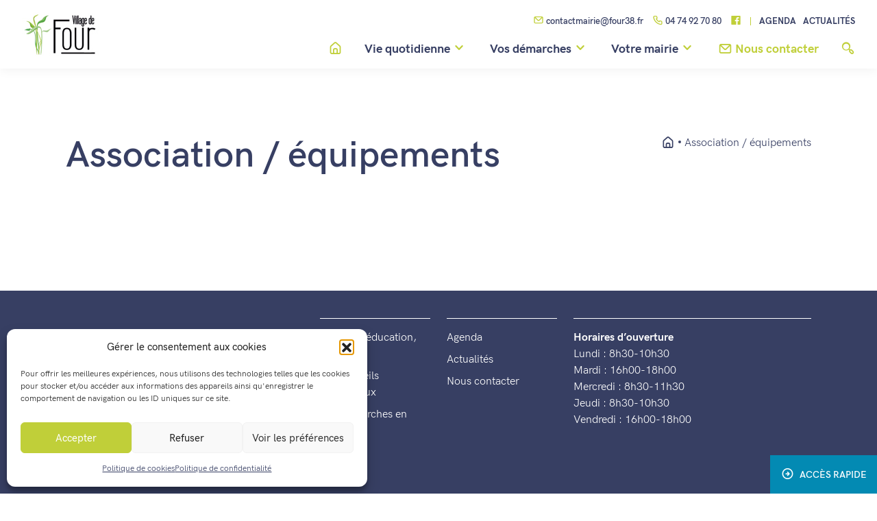

--- FILE ---
content_type: text/html; charset=UTF-8
request_url: https://www.four38.fr/association-equipements/
body_size: 11404
content:
<!DOCTYPE html>
<html lang="fr-FR">
<head>
    <meta charset="UTF-8"/>
    <meta name="viewport" content="width=device-width, initial-scale=1.0"/>

    <link rel="icon" type="image/png" href="https://www.four38.fr/wp-content/uploads/2022/08/favicon.png"/>
    <meta name='robots' content='index, follow, max-image-preview:large, max-snippet:-1, max-video-preview:-1' />

	<!-- This site is optimized with the Yoast SEO plugin v23.2 - https://yoast.com/wordpress/plugins/seo/ -->
	<title>Association / équipements - Mairie de Four</title>
	<link rel="canonical" href="https://www.four38.fr/association-equipements/" />
	<meta property="og:locale" content="fr_FR" />
	<meta property="og:type" content="article" />
	<meta property="og:title" content="Association / équipements - Mairie de Four" />
	<meta property="og:url" content="https://www.four38.fr/association-equipements/" />
	<meta property="og:site_name" content="Mairie de Four" />
	<meta name="twitter:card" content="summary_large_image" />
	<script type="application/ld+json" class="yoast-schema-graph">{"@context":"https://schema.org","@graph":[{"@type":"WebPage","@id":"https://www.four38.fr/association-equipements/","url":"https://www.four38.fr/association-equipements/","name":"Association / équipements - Mairie de Four","isPartOf":{"@id":"https://www.four38.fr/#website"},"datePublished":"2022-08-02T09:20:49+00:00","dateModified":"2022-08-02T09:20:49+00:00","breadcrumb":{"@id":"https://www.four38.fr/association-equipements/#breadcrumb"},"inLanguage":"fr-FR","potentialAction":[{"@type":"ReadAction","target":["https://www.four38.fr/association-equipements/"]}]},{"@type":"BreadcrumbList","@id":"https://www.four38.fr/association-equipements/#breadcrumb","itemListElement":[{"@type":"ListItem","position":1,"name":"Accueil","item":"https://www.four38.fr/"},{"@type":"ListItem","position":2,"name":"Association / équipements"}]},{"@type":"WebSite","@id":"https://www.four38.fr/#website","url":"https://www.four38.fr/","name":"Mairie de Four","description":"Site de la Mairie de Four - Isère","potentialAction":[{"@type":"SearchAction","target":{"@type":"EntryPoint","urlTemplate":"https://www.four38.fr/?s={search_term_string}"},"query-input":"required name=search_term_string"}],"inLanguage":"fr-FR"}]}</script>
	<!-- / Yoast SEO plugin. -->


<link rel="alternate" title="oEmbed (JSON)" type="application/json+oembed" href="https://www.four38.fr/wp-json/oembed/1.0/embed?url=https%3A%2F%2Fwww.four38.fr%2Fassociation-equipements%2F" />
<link rel="alternate" title="oEmbed (XML)" type="text/xml+oembed" href="https://www.four38.fr/wp-json/oembed/1.0/embed?url=https%3A%2F%2Fwww.four38.fr%2Fassociation-equipements%2F&#038;format=xml" />
<style id='wp-img-auto-sizes-contain-inline-css' type='text/css'>
img:is([sizes=auto i],[sizes^="auto," i]){contain-intrinsic-size:3000px 1500px}
/*# sourceURL=wp-img-auto-sizes-contain-inline-css */
</style>
<style id='wp-block-library-inline-css' type='text/css'>
:root{--wp-block-synced-color:#7a00df;--wp-block-synced-color--rgb:122,0,223;--wp-bound-block-color:var(--wp-block-synced-color);--wp-editor-canvas-background:#ddd;--wp-admin-theme-color:#007cba;--wp-admin-theme-color--rgb:0,124,186;--wp-admin-theme-color-darker-10:#006ba1;--wp-admin-theme-color-darker-10--rgb:0,107,160.5;--wp-admin-theme-color-darker-20:#005a87;--wp-admin-theme-color-darker-20--rgb:0,90,135;--wp-admin-border-width-focus:2px}@media (min-resolution:192dpi){:root{--wp-admin-border-width-focus:1.5px}}.wp-element-button{cursor:pointer}:root .has-very-light-gray-background-color{background-color:#eee}:root .has-very-dark-gray-background-color{background-color:#313131}:root .has-very-light-gray-color{color:#eee}:root .has-very-dark-gray-color{color:#313131}:root .has-vivid-green-cyan-to-vivid-cyan-blue-gradient-background{background:linear-gradient(135deg,#00d084,#0693e3)}:root .has-purple-crush-gradient-background{background:linear-gradient(135deg,#34e2e4,#4721fb 50%,#ab1dfe)}:root .has-hazy-dawn-gradient-background{background:linear-gradient(135deg,#faaca8,#dad0ec)}:root .has-subdued-olive-gradient-background{background:linear-gradient(135deg,#fafae1,#67a671)}:root .has-atomic-cream-gradient-background{background:linear-gradient(135deg,#fdd79a,#004a59)}:root .has-nightshade-gradient-background{background:linear-gradient(135deg,#330968,#31cdcf)}:root .has-midnight-gradient-background{background:linear-gradient(135deg,#020381,#2874fc)}:root{--wp--preset--font-size--normal:16px;--wp--preset--font-size--huge:42px}.has-regular-font-size{font-size:1em}.has-larger-font-size{font-size:2.625em}.has-normal-font-size{font-size:var(--wp--preset--font-size--normal)}.has-huge-font-size{font-size:var(--wp--preset--font-size--huge)}.has-text-align-center{text-align:center}.has-text-align-left{text-align:left}.has-text-align-right{text-align:right}.has-fit-text{white-space:nowrap!important}#end-resizable-editor-section{display:none}.aligncenter{clear:both}.items-justified-left{justify-content:flex-start}.items-justified-center{justify-content:center}.items-justified-right{justify-content:flex-end}.items-justified-space-between{justify-content:space-between}.screen-reader-text{border:0;clip-path:inset(50%);height:1px;margin:-1px;overflow:hidden;padding:0;position:absolute;width:1px;word-wrap:normal!important}.screen-reader-text:focus{background-color:#ddd;clip-path:none;color:#444;display:block;font-size:1em;height:auto;left:5px;line-height:normal;padding:15px 23px 14px;text-decoration:none;top:5px;width:auto;z-index:100000}html :where(.has-border-color){border-style:solid}html :where([style*=border-top-color]){border-top-style:solid}html :where([style*=border-right-color]){border-right-style:solid}html :where([style*=border-bottom-color]){border-bottom-style:solid}html :where([style*=border-left-color]){border-left-style:solid}html :where([style*=border-width]){border-style:solid}html :where([style*=border-top-width]){border-top-style:solid}html :where([style*=border-right-width]){border-right-style:solid}html :where([style*=border-bottom-width]){border-bottom-style:solid}html :where([style*=border-left-width]){border-left-style:solid}html :where(img[class*=wp-image-]){height:auto;max-width:100%}:where(figure){margin:0 0 1em}html :where(.is-position-sticky){--wp-admin--admin-bar--position-offset:var(--wp-admin--admin-bar--height,0px)}@media screen and (max-width:600px){html :where(.is-position-sticky){--wp-admin--admin-bar--position-offset:0px}}

/*# sourceURL=wp-block-library-inline-css */
</style><style id='global-styles-inline-css' type='text/css'>
:root{--wp--preset--aspect-ratio--square: 1;--wp--preset--aspect-ratio--4-3: 4/3;--wp--preset--aspect-ratio--3-4: 3/4;--wp--preset--aspect-ratio--3-2: 3/2;--wp--preset--aspect-ratio--2-3: 2/3;--wp--preset--aspect-ratio--16-9: 16/9;--wp--preset--aspect-ratio--9-16: 9/16;--wp--preset--color--black: #000000;--wp--preset--color--cyan-bluish-gray: #abb8c3;--wp--preset--color--white: #ffffff;--wp--preset--color--pale-pink: #f78da7;--wp--preset--color--vivid-red: #cf2e2e;--wp--preset--color--luminous-vivid-orange: #ff6900;--wp--preset--color--luminous-vivid-amber: #fcb900;--wp--preset--color--light-green-cyan: #7bdcb5;--wp--preset--color--vivid-green-cyan: #00d084;--wp--preset--color--pale-cyan-blue: #8ed1fc;--wp--preset--color--vivid-cyan-blue: #0693e3;--wp--preset--color--vivid-purple: #9b51e0;--wp--preset--color--theme-color-0: #ee776f;--wp--preset--color--theme-color-1: #fddfab;--wp--preset--color--theme-color-2: #43b4c4;--wp--preset--color--theme-color-3: #c0cf39;--wp--preset--color--theme-color-4: #8ab834;--wp--preset--color--theme-color-5: #373f63;--wp--preset--color--theme-color-6: #038ab3;--wp--preset--color--theme-color-7: #f1eee8;--wp--preset--gradient--vivid-cyan-blue-to-vivid-purple: linear-gradient(135deg,rgb(6,147,227) 0%,rgb(155,81,224) 100%);--wp--preset--gradient--light-green-cyan-to-vivid-green-cyan: linear-gradient(135deg,rgb(122,220,180) 0%,rgb(0,208,130) 100%);--wp--preset--gradient--luminous-vivid-amber-to-luminous-vivid-orange: linear-gradient(135deg,rgb(252,185,0) 0%,rgb(255,105,0) 100%);--wp--preset--gradient--luminous-vivid-orange-to-vivid-red: linear-gradient(135deg,rgb(255,105,0) 0%,rgb(207,46,46) 100%);--wp--preset--gradient--very-light-gray-to-cyan-bluish-gray: linear-gradient(135deg,rgb(238,238,238) 0%,rgb(169,184,195) 100%);--wp--preset--gradient--cool-to-warm-spectrum: linear-gradient(135deg,rgb(74,234,220) 0%,rgb(151,120,209) 20%,rgb(207,42,186) 40%,rgb(238,44,130) 60%,rgb(251,105,98) 80%,rgb(254,248,76) 100%);--wp--preset--gradient--blush-light-purple: linear-gradient(135deg,rgb(255,206,236) 0%,rgb(152,150,240) 100%);--wp--preset--gradient--blush-bordeaux: linear-gradient(135deg,rgb(254,205,165) 0%,rgb(254,45,45) 50%,rgb(107,0,62) 100%);--wp--preset--gradient--luminous-dusk: linear-gradient(135deg,rgb(255,203,112) 0%,rgb(199,81,192) 50%,rgb(65,88,208) 100%);--wp--preset--gradient--pale-ocean: linear-gradient(135deg,rgb(255,245,203) 0%,rgb(182,227,212) 50%,rgb(51,167,181) 100%);--wp--preset--gradient--electric-grass: linear-gradient(135deg,rgb(202,248,128) 0%,rgb(113,206,126) 100%);--wp--preset--gradient--midnight: linear-gradient(135deg,rgb(2,3,129) 0%,rgb(40,116,252) 100%);--wp--preset--font-size--small: 13px;--wp--preset--font-size--medium: 20px;--wp--preset--font-size--large: 36px;--wp--preset--font-size--x-large: 42px;--wp--preset--spacing--20: 0.44rem;--wp--preset--spacing--30: 0.67rem;--wp--preset--spacing--40: 1rem;--wp--preset--spacing--50: 1.5rem;--wp--preset--spacing--60: 2.25rem;--wp--preset--spacing--70: 3.38rem;--wp--preset--spacing--80: 5.06rem;--wp--preset--shadow--natural: 6px 6px 9px rgba(0, 0, 0, 0.2);--wp--preset--shadow--deep: 12px 12px 50px rgba(0, 0, 0, 0.4);--wp--preset--shadow--sharp: 6px 6px 0px rgba(0, 0, 0, 0.2);--wp--preset--shadow--outlined: 6px 6px 0px -3px rgb(255, 255, 255), 6px 6px rgb(0, 0, 0);--wp--preset--shadow--crisp: 6px 6px 0px rgb(0, 0, 0);}:where(body) { margin: 0; }.wp-site-blocks > .alignleft { float: left; margin-right: 2em; }.wp-site-blocks > .alignright { float: right; margin-left: 2em; }.wp-site-blocks > .aligncenter { justify-content: center; margin-left: auto; margin-right: auto; }:where(.is-layout-flex){gap: 0.5em;}:where(.is-layout-grid){gap: 0.5em;}.is-layout-flow > .alignleft{float: left;margin-inline-start: 0;margin-inline-end: 2em;}.is-layout-flow > .alignright{float: right;margin-inline-start: 2em;margin-inline-end: 0;}.is-layout-flow > .aligncenter{margin-left: auto !important;margin-right: auto !important;}.is-layout-constrained > .alignleft{float: left;margin-inline-start: 0;margin-inline-end: 2em;}.is-layout-constrained > .alignright{float: right;margin-inline-start: 2em;margin-inline-end: 0;}.is-layout-constrained > .aligncenter{margin-left: auto !important;margin-right: auto !important;}.is-layout-constrained > :where(:not(.alignleft):not(.alignright):not(.alignfull)){margin-left: auto !important;margin-right: auto !important;}body .is-layout-flex{display: flex;}.is-layout-flex{flex-wrap: wrap;align-items: center;}.is-layout-flex > :is(*, div){margin: 0;}body .is-layout-grid{display: grid;}.is-layout-grid > :is(*, div){margin: 0;}body{padding-top: 0px;padding-right: 0px;padding-bottom: 0px;padding-left: 0px;}a:where(:not(.wp-element-button)){text-decoration: underline;}:root :where(.wp-element-button, .wp-block-button__link){background-color: #32373c;border-width: 0;color: #fff;font-family: inherit;font-size: inherit;font-style: inherit;font-weight: inherit;letter-spacing: inherit;line-height: inherit;padding-top: calc(0.667em + 2px);padding-right: calc(1.333em + 2px);padding-bottom: calc(0.667em + 2px);padding-left: calc(1.333em + 2px);text-decoration: none;text-transform: inherit;}.has-black-color{color: var(--wp--preset--color--black) !important;}.has-cyan-bluish-gray-color{color: var(--wp--preset--color--cyan-bluish-gray) !important;}.has-white-color{color: var(--wp--preset--color--white) !important;}.has-pale-pink-color{color: var(--wp--preset--color--pale-pink) !important;}.has-vivid-red-color{color: var(--wp--preset--color--vivid-red) !important;}.has-luminous-vivid-orange-color{color: var(--wp--preset--color--luminous-vivid-orange) !important;}.has-luminous-vivid-amber-color{color: var(--wp--preset--color--luminous-vivid-amber) !important;}.has-light-green-cyan-color{color: var(--wp--preset--color--light-green-cyan) !important;}.has-vivid-green-cyan-color{color: var(--wp--preset--color--vivid-green-cyan) !important;}.has-pale-cyan-blue-color{color: var(--wp--preset--color--pale-cyan-blue) !important;}.has-vivid-cyan-blue-color{color: var(--wp--preset--color--vivid-cyan-blue) !important;}.has-vivid-purple-color{color: var(--wp--preset--color--vivid-purple) !important;}.has-theme-color-0-color{color: var(--wp--preset--color--theme-color-0) !important;}.has-theme-color-1-color{color: var(--wp--preset--color--theme-color-1) !important;}.has-theme-color-2-color{color: var(--wp--preset--color--theme-color-2) !important;}.has-theme-color-3-color{color: var(--wp--preset--color--theme-color-3) !important;}.has-theme-color-4-color{color: var(--wp--preset--color--theme-color-4) !important;}.has-theme-color-5-color{color: var(--wp--preset--color--theme-color-5) !important;}.has-theme-color-6-color{color: var(--wp--preset--color--theme-color-6) !important;}.has-theme-color-7-color{color: var(--wp--preset--color--theme-color-7) !important;}.has-black-background-color{background-color: var(--wp--preset--color--black) !important;}.has-cyan-bluish-gray-background-color{background-color: var(--wp--preset--color--cyan-bluish-gray) !important;}.has-white-background-color{background-color: var(--wp--preset--color--white) !important;}.has-pale-pink-background-color{background-color: var(--wp--preset--color--pale-pink) !important;}.has-vivid-red-background-color{background-color: var(--wp--preset--color--vivid-red) !important;}.has-luminous-vivid-orange-background-color{background-color: var(--wp--preset--color--luminous-vivid-orange) !important;}.has-luminous-vivid-amber-background-color{background-color: var(--wp--preset--color--luminous-vivid-amber) !important;}.has-light-green-cyan-background-color{background-color: var(--wp--preset--color--light-green-cyan) !important;}.has-vivid-green-cyan-background-color{background-color: var(--wp--preset--color--vivid-green-cyan) !important;}.has-pale-cyan-blue-background-color{background-color: var(--wp--preset--color--pale-cyan-blue) !important;}.has-vivid-cyan-blue-background-color{background-color: var(--wp--preset--color--vivid-cyan-blue) !important;}.has-vivid-purple-background-color{background-color: var(--wp--preset--color--vivid-purple) !important;}.has-theme-color-0-background-color{background-color: var(--wp--preset--color--theme-color-0) !important;}.has-theme-color-1-background-color{background-color: var(--wp--preset--color--theme-color-1) !important;}.has-theme-color-2-background-color{background-color: var(--wp--preset--color--theme-color-2) !important;}.has-theme-color-3-background-color{background-color: var(--wp--preset--color--theme-color-3) !important;}.has-theme-color-4-background-color{background-color: var(--wp--preset--color--theme-color-4) !important;}.has-theme-color-5-background-color{background-color: var(--wp--preset--color--theme-color-5) !important;}.has-theme-color-6-background-color{background-color: var(--wp--preset--color--theme-color-6) !important;}.has-theme-color-7-background-color{background-color: var(--wp--preset--color--theme-color-7) !important;}.has-black-border-color{border-color: var(--wp--preset--color--black) !important;}.has-cyan-bluish-gray-border-color{border-color: var(--wp--preset--color--cyan-bluish-gray) !important;}.has-white-border-color{border-color: var(--wp--preset--color--white) !important;}.has-pale-pink-border-color{border-color: var(--wp--preset--color--pale-pink) !important;}.has-vivid-red-border-color{border-color: var(--wp--preset--color--vivid-red) !important;}.has-luminous-vivid-orange-border-color{border-color: var(--wp--preset--color--luminous-vivid-orange) !important;}.has-luminous-vivid-amber-border-color{border-color: var(--wp--preset--color--luminous-vivid-amber) !important;}.has-light-green-cyan-border-color{border-color: var(--wp--preset--color--light-green-cyan) !important;}.has-vivid-green-cyan-border-color{border-color: var(--wp--preset--color--vivid-green-cyan) !important;}.has-pale-cyan-blue-border-color{border-color: var(--wp--preset--color--pale-cyan-blue) !important;}.has-vivid-cyan-blue-border-color{border-color: var(--wp--preset--color--vivid-cyan-blue) !important;}.has-vivid-purple-border-color{border-color: var(--wp--preset--color--vivid-purple) !important;}.has-theme-color-0-border-color{border-color: var(--wp--preset--color--theme-color-0) !important;}.has-theme-color-1-border-color{border-color: var(--wp--preset--color--theme-color-1) !important;}.has-theme-color-2-border-color{border-color: var(--wp--preset--color--theme-color-2) !important;}.has-theme-color-3-border-color{border-color: var(--wp--preset--color--theme-color-3) !important;}.has-theme-color-4-border-color{border-color: var(--wp--preset--color--theme-color-4) !important;}.has-theme-color-5-border-color{border-color: var(--wp--preset--color--theme-color-5) !important;}.has-theme-color-6-border-color{border-color: var(--wp--preset--color--theme-color-6) !important;}.has-theme-color-7-border-color{border-color: var(--wp--preset--color--theme-color-7) !important;}.has-vivid-cyan-blue-to-vivid-purple-gradient-background{background: var(--wp--preset--gradient--vivid-cyan-blue-to-vivid-purple) !important;}.has-light-green-cyan-to-vivid-green-cyan-gradient-background{background: var(--wp--preset--gradient--light-green-cyan-to-vivid-green-cyan) !important;}.has-luminous-vivid-amber-to-luminous-vivid-orange-gradient-background{background: var(--wp--preset--gradient--luminous-vivid-amber-to-luminous-vivid-orange) !important;}.has-luminous-vivid-orange-to-vivid-red-gradient-background{background: var(--wp--preset--gradient--luminous-vivid-orange-to-vivid-red) !important;}.has-very-light-gray-to-cyan-bluish-gray-gradient-background{background: var(--wp--preset--gradient--very-light-gray-to-cyan-bluish-gray) !important;}.has-cool-to-warm-spectrum-gradient-background{background: var(--wp--preset--gradient--cool-to-warm-spectrum) !important;}.has-blush-light-purple-gradient-background{background: var(--wp--preset--gradient--blush-light-purple) !important;}.has-blush-bordeaux-gradient-background{background: var(--wp--preset--gradient--blush-bordeaux) !important;}.has-luminous-dusk-gradient-background{background: var(--wp--preset--gradient--luminous-dusk) !important;}.has-pale-ocean-gradient-background{background: var(--wp--preset--gradient--pale-ocean) !important;}.has-electric-grass-gradient-background{background: var(--wp--preset--gradient--electric-grass) !important;}.has-midnight-gradient-background{background: var(--wp--preset--gradient--midnight) !important;}.has-small-font-size{font-size: var(--wp--preset--font-size--small) !important;}.has-medium-font-size{font-size: var(--wp--preset--font-size--medium) !important;}.has-large-font-size{font-size: var(--wp--preset--font-size--large) !important;}.has-x-large-font-size{font-size: var(--wp--preset--font-size--x-large) !important;}
/*# sourceURL=global-styles-inline-css */
</style>

<link id='cmplz-general-css' href='https://www.four38.fr/wp-content/plugins/complianz-gdpr/assets/css/cookieblocker.min.css?ver=da4e318c5feef6d3cdd4aec866d5dc39' type='text/css' media='all'  rel="preload" as="style" onload="this.onload=null;this.rel='stylesheet'" /><noscript><link rel='stylesheet' id='cmplz-general-css' href='https://www.four38.fr/wp-content/plugins/complianz-gdpr/assets/css/cookieblocker.min.css?ver=da4e318c5feef6d3cdd4aec866d5dc39' type='text/css' media='all' />
</noscript><link rel='stylesheet' id='style-four-css' href='https://www.four38.fr/wp-content/themes/mairie-four/style.css?ver=8e2295db43e3d25cf229f5a2b776fff8' type='text/css' media='all' />
<link id='style-css' href='https://www.four38.fr/wp-content/themes/theme-collectivites/dist/css/style.css?ver=33f49220dbc0a28fd94acb305a534892' type='text/css' media='all'  rel="preload stylesheet" as="style" onload="this.onload=null;this.rel='stylesheet'" /><noscript><link rel='stylesheet' id='style-css' href='https://www.four38.fr/wp-content/themes/theme-collectivites/dist/css/style.css?ver=33f49220dbc0a28fd94acb305a534892' type='text/css' media='all' />
</noscript><style id='style-inline-css' type='text/css'>
:root{--color-main:#c0cf39;--color-main-h:#8ab834;--color-neutral:#373f63;--color-neutral-h:#038ab3;--color-soft:#f1eee8}.has-theme-color-0-color,a.has-theme-color-0-color:visited{color:#ee776f!important}.has-theme-color-0-background-color{background-color:#ee776f!important}.has-theme-color-0-border-color{border-color:#ee776f!important}.has-theme-color-1-color,a.has-theme-color-1-color:visited{color:#fddfab!important}.has-theme-color-1-background-color{background-color:#fddfab!important}.has-theme-color-1-border-color{border-color:#fddfab!important}.has-theme-color-2-color,a.has-theme-color-2-color:visited{color:#43b4c4!important}.has-theme-color-2-background-color{background-color:#43b4c4!important}.has-theme-color-2-border-color{border-color:#43b4c4!important}.has-theme-color-3-color,a.has-theme-color-3-color:visited{color:#c0cf39!important}.has-theme-color-3-background-color{background-color:#c0cf39!important}.has-theme-color-3-border-color{border-color:#c0cf39!important}.has-theme-color-4-color,a.has-theme-color-4-color:visited{color:#8ab834!important}.has-theme-color-4-background-color{background-color:#8ab834!important}.has-theme-color-4-border-color{border-color:#8ab834!important}.has-theme-color-5-color,a.has-theme-color-5-color:visited{color:#373f63!important}.has-theme-color-5-background-color{background-color:#373f63!important}.has-theme-color-5-border-color{border-color:#373f63!important}.has-theme-color-6-color,a.has-theme-color-6-color:visited{color:#038ab3!important}.has-theme-color-6-background-color{background-color:#038ab3!important}.has-theme-color-6-border-color{border-color:#038ab3!important}.has-theme-color-7-color,a.has-theme-color-7-color:visited{color:#f1eee8!important}.has-theme-color-7-background-color{background-color:#f1eee8!important}.has-theme-color-7-border-color{border-color:#f1eee8!important}
/*# sourceURL=style-inline-css */
</style>
<link rel="https://api.w.org/" href="https://www.four38.fr/wp-json/" /><link rel="alternate" title="JSON" type="application/json" href="https://www.four38.fr/wp-json/wp/v2/pages/129" />			<style>.cmplz-hidden {
					display: none !important;
				}</style><style id="uagb-style-frontend-129">.uag-blocks-common-selector{z-index:var(--z-index-desktop) !important}@media (max-width: 976px){.uag-blocks-common-selector{z-index:var(--z-index-tablet) !important}}@media (max-width: 767px){.uag-blocks-common-selector{z-index:var(--z-index-mobile) !important}}
</style></head>

<body>

<header id="head" class="head">
    <div class="head-in">
        <div class="head-logo">
            <a href="https://www.four38.fr" class="head-logo-a">
                <img loading="lazy" src="https://www.four38.fr/wp-content/uploads/2022/08/Four-logo-condense.jpg" alt="Mairie de Four - Accueil" width="118" height="64" />            </a>
        </div>

        <div class="head-r">
            <div class="head-top">
                                <div class="head-soc">
                    <div class="head-soc-info-wr d-flex"><a href="mailto:contactmairie@four38.fr" class="head-soc-info"><i class="uil-envelope"></i> contactmairie@four38.fr</a><a href="tel:04 74 92 70 80" class="head-soc-info"><i class="uil-phone"></i> 04 74 92 70 80</a></div><div class="social-wr d-flex align-items-center">
    <a class="social" href="https://www.facebook.com/Four38/" target="_blank" title="Facebook"><i class="uil-facebook"></i></a></div>
                </div>

                <ul class="head-menu head-top-menu"><li id="menu-item-190" class="menu-item menu-item-type-post_type menu-item-object-page menu-item-wp menu-item-190"><a href="https://www.four38.fr/agenda/">Agenda</a></li>
<li id="menu-item-189" class="menu-item menu-item-type-post_type menu-item-object-page menu-item-wp menu-item-189"><a href="https://www.four38.fr/actualites/">Actualités</a></li>
</ul><ul class="head-i-wr">                    <li class="menu-item menu-contact">
                        <a href="https://www.four38.fr/nous-contacter/">
                            <i class="uil-envelope me-1"></i>
                            <span class="d-none d-lg-inline">Nous contacter</span>
                        </a>
                    </li>
                                    <li class="menu-item menu-search">
                        <a href="#" class="head-search-btn"
                           title="Rechercher">
                            <i class="uil-search-alt"></i>
                        </a>
                    </li>
                    </ul>            </div>

                        <div class="head-main-wr">
                <ul class="head-menu head-main-menu">            <li class="menu-item">
                <a href="https://www.four38.fr"
                   title="Accueil">
                    <i class="uil-estate"></i>
                </a>
            </li>

            <li id="menu-item-144" class="menu-item menu-item-type-custom menu-item-object-custom menu-item-has-children menu-item-wp menu-item-144"><a>Vie quotidienne<i class="uil-angle-down"></i><i class="tri"></i><i class="tri"></i></a>
<div class="sub-menu">
<figure><img loading="lazy" src="https://www.four38.fr/wp-content/uploads/2022/08/mairie-four-vue-village1-1024x590.jpg" alt="mairie-four-vue-village1" width="1024" height="590" /></figure><ul class="sub-menu-col">	<li id="menu-item-146" class="menu-item menu-item-type-post_type menu-item-object-page menu-item-wp menu-item-146"><a href="https://www.four38.fr/agenda/">Agenda</a></li>
	<li id="menu-item-155" class="menu-item menu-item-type-post_type menu-item-object-page menu-item-wp menu-item-155"><a href="https://www.four38.fr/votre-village/">Votre village</a></li>
	<li id="menu-item-145" class="menu-item menu-item-type-post_type menu-item-object-page menu-item-wp menu-item-145"><a href="https://www.four38.fr/action-sociale/">Action sociale (CCAS)</a></li>
	<li id="menu-item-147" class="menu-item menu-item-type-post_type menu-item-object-page menu-item-wp menu-item-147"><a href="https://www.four38.fr/associations/">Associations, commerces &#038; entreprises</a></li>
</ul><ul class="sub-menu-col cuicui54">	<li id="menu-item-150" class="menu-item menu-item-type-post_type menu-item-object-page menu-item-wp menu-item-150"><a href="https://www.four38.fr/enfance-education-jeunesse/">Enfance, éducation, jeunesse</a></li>
	<li id="menu-item-148" class="menu-item menu-item-type-post_type menu-item-object-page menu-item-wp menu-item-148"><a href="https://www.four38.fr/bibliotheque/">Bibliothèque</a></li>
	<li id="menu-item-151" class="menu-item menu-item-type-post_type menu-item-object-page menu-item-wp menu-item-151"><a href="https://www.four38.fr/environnement/">Environnement</a></li>
	<li id="menu-item-152" class="menu-item menu-item-type-post_type menu-item-object-page menu-item-wp menu-item-152"><a href="https://www.four38.fr/sante/">Santé</a></li>
</ul><ul class="sub-menu-col cuicui94">	<li id="menu-item-153" class="menu-item menu-item-type-post_type menu-item-object-page menu-item-wp menu-item-153"><a href="https://www.four38.fr/transports/">Transports</a></li>
	<li id="menu-item-154" class="menu-item menu-item-type-post_type menu-item-object-page menu-item-wp menu-item-154"><a href="https://www.four38.fr/urbanisme/">Urbanisme</a></li>
	<li id="menu-item-169" class="menu-item menu-item-type-post_type menu-item-object-page menu-item-wp menu-item-169"><a href="https://www.four38.fr/bien-vivre-ensemble/">Bien-vivre ensemble</a></li>
	<li id="menu-item-156" class="menu-item menu-item-type-custom menu-item-object-custom menu-item-wp menu-item-156"><a target="_blank" rel="noopener" href="https://capi-agglo.fr/">La CAPI</a></li>
</ul></div>
</li>
<li id="menu-item-228" class="menu-item menu-item-type-custom menu-item-object-custom menu-item-has-children menu-item-wp menu-item-228"><a href="#">Vos démarches<i class="uil-angle-down"></i><i class="tri"></i><i class="tri"></i></a>
<div class="sub-menu">
<figure><img loading="lazy" src="https://www.four38.fr/wp-content/uploads/2022/08/mairie-four-vue-village3-1024x576.jpg" alt="mairie-four-vue-village3" width="1024" height="576" /></figure><ul class="sub-menu-col">	<li id="menu-item-168" class="menu-item menu-item-type-post_type menu-item-object-page menu-item-wp menu-item-168"><a href="https://www.four38.fr/vos-demarches-en-ligne/">Vos démarches en ligne</a></li>
	<li id="menu-item-164" class="menu-item menu-item-type-post_type menu-item-object-page menu-item-wp menu-item-164"><a href="https://www.four38.fr/etats-civils/">États civils</a></li>
	<li id="menu-item-167" class="menu-item menu-item-type-post_type menu-item-object-page menu-item-wp menu-item-167"><a href="https://www.four38.fr/titres-didentite/">Titres d’identité</a></li>
</ul><ul class="sub-menu-col cuicui43">	<li id="menu-item-298" class="menu-item menu-item-type-post_type menu-item-object-page menu-item-wp menu-item-298"><a href="https://www.four38.fr/certificat-dimmatriculation/">Certificat d’immatriculation</a></li>
	<li id="menu-item-162" class="menu-item menu-item-type-post_type menu-item-object-page menu-item-wp menu-item-162"><a href="https://www.four38.fr/autorisation-durbanisme/">Autorisation d’urbanisme</a></li>
	<li id="menu-item-166" class="menu-item menu-item-type-post_type menu-item-object-page menu-item-wp menu-item-166"><a href="https://www.four38.fr/solidarite-social/">Solidarité &#038; social</a></li>
</ul><ul class="sub-menu-col cuicui73">	<li id="menu-item-163" class="menu-item menu-item-type-post_type menu-item-object-page menu-item-wp menu-item-163"><a href="https://www.four38.fr/cimetiere/">Cimetière</a></li>
	<li id="menu-item-165" class="menu-item menu-item-type-post_type menu-item-object-page menu-item-wp menu-item-165"><a href="https://www.four38.fr/reservation-de-salles/">Réservation de salles</a></li>
</ul></div>
</li>
<li id="menu-item-170" class="menu-item menu-item-type-custom menu-item-object-custom menu-item-has-children menu-item-wp menu-item-170"><a>Votre mairie<i class="uil-angle-down"></i><i class="tri"></i><i class="tri"></i></a>
<div class="sub-menu">
<figure><img loading="lazy" src="https://www.four38.fr/wp-content/uploads/2022/08/mairie-four-vue-village9-1024x768.jpg" alt="mairie-four-vue-village9" width="1024" height="768" /></figure><ul class="sub-menu-col">	<li id="menu-item-180" class="menu-item menu-item-type-post_type menu-item-object-page menu-item-wp menu-item-180"><a href="https://www.four38.fr/votre-conseil-municipal/">Votre conseil municipal</a></li>
	<li id="menu-item-178" class="menu-item menu-item-type-post_type menu-item-object-page menu-item-wp menu-item-178"><a href="https://www.four38.fr/les-referents-quartiers/">Les référents quartiers</a></li>
	<li id="menu-item-176" class="menu-item menu-item-type-post_type menu-item-object-page menu-item-wp menu-item-176"><a href="https://www.four38.fr/les-conseils-municipaux/">Les Conseils municipaux</a></li>
</ul><ul class="sub-menu-col cuicui43">	<li id="menu-item-1625" class="menu-item menu-item-type-post_type menu-item-object-page menu-item-wp menu-item-1625"><a href="https://www.four38.fr/arretes-municipaux/">Arrêtés municipaux</a></li>
	<li id="menu-item-173" class="menu-item menu-item-type-post_type menu-item-object-page menu-item-wp menu-item-173"><a href="https://www.four38.fr/conseil-municipal-des-enfants/">Conseil municipal des enfants</a></li>
	<li id="menu-item-172" class="menu-item menu-item-type-post_type menu-item-object-page menu-item-wp menu-item-172"><a href="https://www.four38.fr/budget/">Budget</a></li>
</ul><ul class="sub-menu-col cuicui73">	<li id="menu-item-179" class="menu-item menu-item-type-post_type menu-item-object-page menu-item-wp menu-item-179"><a href="https://www.four38.fr/publication/">Publications</a></li>
	<li id="menu-item-177" class="menu-item menu-item-type-post_type menu-item-object-page menu-item-wp menu-item-177"><a href="https://www.four38.fr/les-marches-publics/">Les marchés publics</a></li>
</ul></div>
</li>
                    <li class="menu-item menu-contact">
                        <a href="https://www.four38.fr/nous-contacter/">
                            <i class="uil-envelope me-1"></i>
                            <span class="d-none d-lg-inline">Nous contacter</span>
                        </a>
                    </li>
                                    <li class="menu-item menu-search">
                        <a href="#" class="head-search-btn"
                           title="Rechercher">
                            <i class="uil-search-alt"></i>
                        </a>
                    </li>
                    </ul><ul class="head-menu head-top-menu"><li id="menu-item-190" class="menu-item menu-item-type-post_type menu-item-object-page menu-item-wp menu-item-190"><a href="https://www.four38.fr/agenda/">Agenda</a></li>
<li id="menu-item-189" class="menu-item menu-item-type-post_type menu-item-object-page menu-item-wp menu-item-189"><a href="https://www.four38.fr/actualites/">Actualités</a></li>
</ul>                <div class="head-soc">
                    <div class="head-soc-info-wr d-flex"><a href="mailto:contactmairie@four38.fr" class="head-soc-info"><i class="uil-envelope"></i> contactmairie@four38.fr</a><a href="tel:04 74 92 70 80" class="head-soc-info"><i class="uil-phone"></i> 04 74 92 70 80</a></div><div class="social-wr d-flex align-items-center">
    <a class="social" href="https://www.facebook.com/Four38/" target="_blank" title="Facebook"><i class="uil-facebook"></i></a></div>
                </div>

                            </div>
        </div>

        <div class="head-search" role="search">
            <form class="head-sf form d-flex align-items-center form-neutral" action="https://www.four38.fr"
                  method="get">
                <label class="mb-0 mt-0 align-self-end">
                    <input type="search" name="s" class="head-s"
                           required />
                    <span>Votre recherche...</span>
                </label>

                <button type="submit" class="btn btn-soft btn-sm flex-shrink-0">Rechercher</button>
                <a href="#" class="head-sf-cl" title="Fermer"><i class="uil-times-circle"></i></a>            </form>
        </div>

        <div class="head-m-wr">
            <div class="head-m">
                <div class="head-m-in">
                    <div class="menu-part"></div>
                    <div class="menu-part"></div>
                    <div class="menu-part"></div>
                </div>
            </div>
        </div>
</header>

<main role="main" id="main">    <article class="page">
        <header class="page-head">
        <div class="main-w position-relative">
        <div class="row page-head-top">
            <div class="col-lg-8">
                <h1 class="anim1">Association / équipements</h1>
            </div>

            <div class="col-lg-4 page-head-bread anim2">
                <nav role="navigation" aria-label="Fil d'ariane" class="bread">
    <ol itemscope itemtype="http://schema.org/BreadcrumbList" class="bread-list ms-lg-auto">
        <li itemprop="itemListElement" itemscope itemtype="http://schema.org/ListItem" class="bread-item">
            <a href="https://www.four38.fr" title="Mairie de Four - Accueil"
               itemprop="item">
                <i class="uil-estate"></i>
            </a>
            <meta itemprop="name" content="Mairie de Four - Accueil">
            <meta itemprop="position" content="1">
        </li>
                    <li itemprop="itemListElement" itemscope itemtype="http://schema.org/ListItem" class="bread-item">
                <span itemprop="name">Association / équipements</span>
                <meta itemprop="position" content="2">
            </li>
                </ol>
</nav>
            </div>
        </div>
            </div>
</header>

        <div class="content"></div>

            </article>

<footer class="foot">
    <div class="foot-main">
        <div class="main-w">
            <div class="row">
                <div class="foot-logo col-md-3">
                    <a href="https://www.four38.fr" title="Accueil"">
                                            </a>
                </div>
            </div>
            <div class="row mt-4">
                <div class="col-md-3 foot-soc-wr">
                    <strong class="d-block mb-4">Mairie de Four</strong><div class="foot-soc"><i class="uil-location-point"></i><p>32, Grande Rue<br />
38080 Four</p></div><a href="mailto:contactmairie@four38.fr" class="foot-soc"><i class="uil-envelope"></i><span>contactmairie@four38.fr</span></a><a href="tel:04 74 92 70 80" class="foot-soc"><i class="uil-phone"></i><p>04 74 92 70 80</p></a><a href="tel:Fax : 04 74 92 60 15" class="foot-soc"><i class="uil-phone"></i><p>Fax : 04 74 92 60 15</p></a><div class="social-wr d-flex align-items-center">
    <a class="social" href="https://www.facebook.com/Four38/" target="_blank" title="Facebook"><i class="uil-facebook"></i></a></div>
                </div>
                <div class="col-md-1"></div>
                <div class="col-md-2">
                    <ul class="foot-menu"><li id="menu-item-191" class="menu-item menu-item-type-post_type menu-item-object-page menu-item-191"><a href="https://www.four38.fr/enfance-education-jeunesse/">Enfance, éducation, jeunesse</a></li>
<li id="menu-item-192" class="menu-item menu-item-type-post_type menu-item-object-page menu-item-192"><a href="https://www.four38.fr/les-conseils-municipaux/">Les Conseils municipaux</a></li>
<li id="menu-item-193" class="menu-item menu-item-type-post_type menu-item-object-page menu-item-193"><a href="https://www.four38.fr/vos-demarches-en-ligne/">Vos démarches en ligne</a></li>
</ul>                </div>
                <div class="col-md-2">
                    <ul class="foot-menu"><li id="menu-item-202" class="menu-item menu-item-type-post_type menu-item-object-page menu-item-202"><a href="https://www.four38.fr/agenda/">Agenda</a></li>
<li id="menu-item-201" class="menu-item menu-item-type-post_type menu-item-object-page menu-item-201"><a href="https://www.four38.fr/actualites/">Actualités</a></li>
<li id="menu-item-203" class="menu-item menu-item-type-post_type menu-item-object-page menu-item-203"><a href="https://www.four38.fr/nous-contacter/">Nous contacter</a></li>
</ul>                </div>
                <div class="col-md-4">
                    <div class="foot-txt">
                        <strong>Horaires d’ouverture</strong><div class="content"><p>Lundi : 8h30-10h30<br />
Mardi : 16h00-18h00<br />
Mercredi : 8h30-11h30<br />
Jeudi : 8h30-10h30<br />
Vendredi : 16h00-18h00</p>
</div>                    </div>
                </div>
            </div>
        </div>
    </div>

    <div class="foot-bottom">
        <div class="main-w">
                            <div class="foot-parts d-flex flex-wrap">
                    <a href="https://capi-agglo.fr/" target="_blank"></a><a href="https://www.auvergnerhonealpes.fr/" target="_blank"><img loading="lazy" src="https://www.four38.fr/wp-content/uploads/2022/08/region-rhone-alpes-logotype.png" alt="region-rhone-alpes-logotype" width="181" height="42" /></a>                </div>
                            <div class="foot-bottom-in d-md-flex">
                <ul class="foot-bottom-menu"><li id="menu-item-205" class="menu-item menu-item-type-post_type menu-item-object-page menu-item-205"><a href="https://www.four38.fr/mentions-legales/">Mentions légales</a></li>
<li id="menu-item-208" class="menu-item menu-item-type-post_type menu-item-object-page menu-item-privacy-policy menu-item-208"><a rel="privacy-policy" href="https://www.four38.fr/politique-de-confidentialite/">Politique de confidentialité</a></li>
<li id="menu-item-204" class="menu-item menu-item-type-post_type menu-item-object-page menu-item-204"><a href="https://www.four38.fr/gestion-des-donnees-personnelles/">Gestion des données personnelles</a></li>
<li id="menu-item-1258" class="menu-item menu-item-type-post_type menu-item-object-page menu-item-1258"><a href="https://www.four38.fr/politique-de-cookies-ue/">Politique de cookies (UE)</a></li>
</ul><div class="foot-bottom-real">Réalisation : <a href="https://www.notrestudio.fr" target="_blank">notrestudio.fr</a></div>            </div>
        </div>
    </div>
</footer>
</main>

<div class="foot-btn d-flex justify-content-end">
    <a href="#" id="up" class="btn btn-soft btn-ico btn-ico-up"><i class="uil-angle-up"></i></a>
            <a href="#" id="foot-quick-btn" class="btn btn-alt"><i
                    class="uil-arrow-circle-right"></i><span>Accès rapide</span></a>
        </div>
    <div id="foot-quick" class="text-center">
        <a href="#" id="foot-quick-cl" title="Fermer"><i class="uil-times-circle"></i></a>

        <h4 class="fw-bold">Accès rapide</h4>
        <hr/>
        <a class="quick-link" href="https://www.four38.fr/vos-demarches-en-ligne/"><figure><img loading="lazy" src="https://www.four38.fr/wp-content/uploads/2022/08/mairie-four-icones_demarche.png" alt="mairie-four-icones_demarche" width="100" height="100" /></figure><strong>Vos démarches</strong></a><a class="quick-link" href="https://www.four38.fr/enfance-education-jeunesse/#menu"><figure><img loading="lazy" src="https://www.four38.fr/wp-content/uploads/2022/08/mairie-four-icones_menus.png" alt="mairie-four-icones_menus" width="100" height="100" /></figure><strong>Menus de la cantine</strong></a><a class="quick-link" href="https://www.four38.fr/les-conseils-municipaux/"><figure><img loading="lazy" src="https://www.four38.fr/wp-content/uploads/2022/08/mairie-four-icones_bulletin.png" alt="mairie-four-icones_bulletin" width="100" height="100" /></figure><strong>Bulletins municipaux</strong></a><a class="quick-link" href="https://www.four38.fr/associations/"><figure><img loading="lazy" src="https://www.four38.fr/wp-content/uploads/2022/08/mairie-four-icones_annuaire.png" alt="mairie-four-icones_annuaire" width="100" height="100" /></figure><strong>Annuaires des entreprises &amp; associations</strong></a>    </div>
    <!--[if lte IE 9]>
    <div id="ie"><div><img src="https://www.four38.fr/wp-content/uploads/2022/08/Four-logo-condense.jpg" alt="Mairie de Four" /><br /><p>Votre navigateur est trop ancien pour profiter pleinement du site Mairie de Four<br />Vous pouvez le <a href="http://windows.microsoft.com/fr-fr/internet-explorer/download-ie" target="_blank">mettre à jour</a> ou <a href="https://www.google.fr/chrome/browser/desktop/" target="_blank">télécharger Google Chrome</a></p></div></div>    <![endif]-->

<script type="speculationrules">
{"prefetch":[{"source":"document","where":{"and":[{"href_matches":"/*"},{"not":{"href_matches":["/wp-*.php","/wp-admin/*","/wp-content/uploads/*","/wp-content/*","/wp-content/plugins/*","/wp-content/themes/mairie-four/*","/wp-content/themes/theme-collectivites/*","/*\\?(.+)"]}},{"not":{"selector_matches":"a[rel~=\"nofollow\"]"}},{"not":{"selector_matches":".no-prefetch, .no-prefetch a"}}]},"eagerness":"conservative"}]}
</script>

<!-- Consent Management powered by Complianz | GDPR/CCPA Cookie Consent https://wordpress.org/plugins/complianz-gdpr -->
<div id="cmplz-cookiebanner-container"><div class="cmplz-cookiebanner cmplz-hidden banner-1 bottom-right-view-preferences optin cmplz-bottom-left cmplz-categories-type-view-preferences" aria-modal="true" data-nosnippet="true" role="dialog" aria-live="polite" aria-labelledby="cmplz-header-1-optin" aria-describedby="cmplz-message-1-optin">
	<div class="cmplz-header">
		<div class="cmplz-logo"></div>
		<div class="cmplz-title" id="cmplz-header-1-optin">Gérer le consentement aux cookies</div>
		<div class="cmplz-close" tabindex="0" role="button" aria-label="Fermer la boîte de dialogue">
			<svg aria-hidden="true" focusable="false" data-prefix="fas" data-icon="times" class="svg-inline--fa fa-times fa-w-11" role="img" xmlns="http://www.w3.org/2000/svg" viewBox="0 0 352 512"><path fill="currentColor" d="M242.72 256l100.07-100.07c12.28-12.28 12.28-32.19 0-44.48l-22.24-22.24c-12.28-12.28-32.19-12.28-44.48 0L176 189.28 75.93 89.21c-12.28-12.28-32.19-12.28-44.48 0L9.21 111.45c-12.28 12.28-12.28 32.19 0 44.48L109.28 256 9.21 356.07c-12.28 12.28-12.28 32.19 0 44.48l22.24 22.24c12.28 12.28 32.2 12.28 44.48 0L176 322.72l100.07 100.07c12.28 12.28 32.2 12.28 44.48 0l22.24-22.24c12.28-12.28 12.28-32.19 0-44.48L242.72 256z"></path></svg>
		</div>
	</div>

	<div class="cmplz-divider cmplz-divider-header"></div>
	<div class="cmplz-body">
		<div class="cmplz-message" id="cmplz-message-1-optin">Pour offrir les meilleures expériences, nous utilisons des technologies telles que les cookies pour stocker et/ou accéder aux informations des appareils ainsi qu'enregistrer le comportement de navigation ou les ID uniques sur ce site.</div>
		<!-- categories start -->
		<div class="cmplz-categories">
			<details class="cmplz-category cmplz-functional" >
				<summary>
						<span class="cmplz-category-header">
							<span class="cmplz-category-title">Fonctionnel</span>
							<span class='cmplz-always-active'>
								<span class="cmplz-banner-checkbox">
									<input type="checkbox"
										   id="cmplz-functional-optin"
										   data-category="cmplz_functional"
										   class="cmplz-consent-checkbox cmplz-functional"
										   size="40"
										   value="1"/>
									<label class="cmplz-label" for="cmplz-functional-optin"><span class="screen-reader-text">Fonctionnel</span></label>
								</span>
								Toujours activé							</span>
							<span class="cmplz-icon cmplz-open">
								<svg xmlns="http://www.w3.org/2000/svg" viewBox="0 0 448 512"  height="18" ><path d="M224 416c-8.188 0-16.38-3.125-22.62-9.375l-192-192c-12.5-12.5-12.5-32.75 0-45.25s32.75-12.5 45.25 0L224 338.8l169.4-169.4c12.5-12.5 32.75-12.5 45.25 0s12.5 32.75 0 45.25l-192 192C240.4 412.9 232.2 416 224 416z"/></svg>
							</span>
						</span>
				</summary>
				<div class="cmplz-description">
					<span class="cmplz-description-functional">Le stockage ou l’accès technique est strictement nécessaire dans la finalité d’intérêt légitime de permettre l’utilisation d’un service spécifique explicitement demandé par l’abonné ou l’utilisateur, ou dans le seul but d’effectuer la transmission d’une communication sur un réseau de communications électroniques.</span>
				</div>
			</details>

			<details class="cmplz-category cmplz-preferences" >
				<summary>
						<span class="cmplz-category-header">
							<span class="cmplz-category-title">Préférences</span>
							<span class="cmplz-banner-checkbox">
								<input type="checkbox"
									   id="cmplz-preferences-optin"
									   data-category="cmplz_preferences"
									   class="cmplz-consent-checkbox cmplz-preferences"
									   size="40"
									   value="1"/>
								<label class="cmplz-label" for="cmplz-preferences-optin"><span class="screen-reader-text">Préférences</span></label>
							</span>
							<span class="cmplz-icon cmplz-open">
								<svg xmlns="http://www.w3.org/2000/svg" viewBox="0 0 448 512"  height="18" ><path d="M224 416c-8.188 0-16.38-3.125-22.62-9.375l-192-192c-12.5-12.5-12.5-32.75 0-45.25s32.75-12.5 45.25 0L224 338.8l169.4-169.4c12.5-12.5 32.75-12.5 45.25 0s12.5 32.75 0 45.25l-192 192C240.4 412.9 232.2 416 224 416z"/></svg>
							</span>
						</span>
				</summary>
				<div class="cmplz-description">
					<span class="cmplz-description-preferences">L’accès ou le stockage technique est nécessaire dans la finalité d’intérêt légitime de stocker des préférences qui ne sont pas demandées par l’abonné ou l’internaute.</span>
				</div>
			</details>

			<details class="cmplz-category cmplz-statistics" >
				<summary>
						<span class="cmplz-category-header">
							<span class="cmplz-category-title">Statistiques</span>
							<span class="cmplz-banner-checkbox">
								<input type="checkbox"
									   id="cmplz-statistics-optin"
									   data-category="cmplz_statistics"
									   class="cmplz-consent-checkbox cmplz-statistics"
									   size="40"
									   value="1"/>
								<label class="cmplz-label" for="cmplz-statistics-optin"><span class="screen-reader-text">Statistiques</span></label>
							</span>
							<span class="cmplz-icon cmplz-open">
								<svg xmlns="http://www.w3.org/2000/svg" viewBox="0 0 448 512"  height="18" ><path d="M224 416c-8.188 0-16.38-3.125-22.62-9.375l-192-192c-12.5-12.5-12.5-32.75 0-45.25s32.75-12.5 45.25 0L224 338.8l169.4-169.4c12.5-12.5 32.75-12.5 45.25 0s12.5 32.75 0 45.25l-192 192C240.4 412.9 232.2 416 224 416z"/></svg>
							</span>
						</span>
				</summary>
				<div class="cmplz-description">
					<span class="cmplz-description-statistics">Le stockage ou l’accès technique qui est utilisé exclusivement à des fins statistiques.</span>
					<span class="cmplz-description-statistics-anonymous">Le stockage ou l’accès technique qui est utilisé exclusivement dans des finalités statistiques anonymes. En l’absence d’une assignation à comparaître, d’une conformité volontaire de la part de votre fournisseur d’accès à internet ou d’enregistrements supplémentaires provenant d’une tierce partie, les informations stockées ou extraites à cette seule fin ne peuvent généralement pas être utilisées pour vous identifier.</span>
				</div>
			</details>
			<details class="cmplz-category cmplz-marketing" >
				<summary>
						<span class="cmplz-category-header">
							<span class="cmplz-category-title">Marketing</span>
							<span class="cmplz-banner-checkbox">
								<input type="checkbox"
									   id="cmplz-marketing-optin"
									   data-category="cmplz_marketing"
									   class="cmplz-consent-checkbox cmplz-marketing"
									   size="40"
									   value="1"/>
								<label class="cmplz-label" for="cmplz-marketing-optin"><span class="screen-reader-text">Marketing</span></label>
							</span>
							<span class="cmplz-icon cmplz-open">
								<svg xmlns="http://www.w3.org/2000/svg" viewBox="0 0 448 512"  height="18" ><path d="M224 416c-8.188 0-16.38-3.125-22.62-9.375l-192-192c-12.5-12.5-12.5-32.75 0-45.25s32.75-12.5 45.25 0L224 338.8l169.4-169.4c12.5-12.5 32.75-12.5 45.25 0s12.5 32.75 0 45.25l-192 192C240.4 412.9 232.2 416 224 416z"/></svg>
							</span>
						</span>
				</summary>
				<div class="cmplz-description">
					<span class="cmplz-description-marketing">Le stockage ou l’accès technique est nécessaire pour créer des profils d’utilisateurs afin d’envoyer des publicités, ou pour suivre l’utilisateur sur un site web ou sur plusieurs sites web ayant des finalités marketing similaires.</span>
				</div>
			</details>
		</div><!-- categories end -->
			</div>

	<div class="cmplz-links cmplz-information">
		<ul>
			<li><a class="cmplz-link cmplz-manage-options cookie-statement" href="#" data-relative_url="#cmplz-manage-consent-container">Gérer les options</a></li>
			<li><a class="cmplz-link cmplz-manage-third-parties cookie-statement" href="#" data-relative_url="#cmplz-cookies-overview">Gérer les services</a></li>
			<li><a class="cmplz-link cmplz-manage-vendors tcf cookie-statement" href="#" data-relative_url="#cmplz-tcf-wrapper">Gérer {vendor_count} fournisseurs</a></li>
			<li><a class="cmplz-link cmplz-external cmplz-read-more-purposes tcf" target="_blank" rel="noopener noreferrer nofollow" href="https://cookiedatabase.org/tcf/purposes/" aria-label="En savoir plus sur les finalités de TCF de la base de données de cookies">En savoir plus sur ces finalités</a></li>
		</ul>
			</div>

	<div class="cmplz-divider cmplz-footer"></div>

	<div class="cmplz-buttons">
		<button class="cmplz-btn cmplz-accept">Accepter</button>
		<button class="cmplz-btn cmplz-deny">Refuser</button>
		<button class="cmplz-btn cmplz-view-preferences">Voir les préférences</button>
		<button class="cmplz-btn cmplz-save-preferences">Enregistrer les préférences</button>
		<a class="cmplz-btn cmplz-manage-options tcf cookie-statement" href="#" data-relative_url="#cmplz-manage-consent-container">Voir les préférences</a>
			</div>

	
	<div class="cmplz-documents cmplz-links">
		<ul>
			<li><a class="cmplz-link cookie-statement" href="#" data-relative_url="">{title}</a></li>
			<li><a class="cmplz-link privacy-statement" href="#" data-relative_url="">{title}</a></li>
			<li><a class="cmplz-link impressum" href="#" data-relative_url="">{title}</a></li>
		</ul>
			</div>
</div>
</div>
					<div id="cmplz-manage-consent" data-nosnippet="true"><button class="cmplz-btn cmplz-hidden cmplz-manage-consent manage-consent-1">Gérer le consentement</button>

</div><script type="text/javascript" id="main-js-extra">
/* <![CDATA[ */
var wp = {"ajax_url":"https://www.four38.fr/wp-admin/admin-ajax.php","nonce":"0ff7618515"};
//# sourceURL=main-js-extra
/* ]]> */
</script>
<script type="text/javascript" src="https://www.four38.fr/wp-content/themes/theme-collectivites/dist/js/main.js?ver=33f49220dbc0a28fd94acb305a534892" id="main-js" async="true"></script><script type="text/javascript" id="cmplz-cookiebanner-js-extra">
/* <![CDATA[ */
var complianz = {"prefix":"cmplz_","user_banner_id":"1","set_cookies":[],"block_ajax_content":"","banner_version":"13","version":"7.4.4.2","store_consent":"","do_not_track_enabled":"","consenttype":"optin","region":"eu","geoip":"","dismiss_timeout":"","disable_cookiebanner":"","soft_cookiewall":"","dismiss_on_scroll":"","cookie_expiry":"365","url":"https://www.four38.fr/wp-json/complianz/v1/","locale":"lang=fr&locale=fr_FR","set_cookies_on_root":"","cookie_domain":"","current_policy_id":"17","cookie_path":"/","categories":{"statistics":"statistiques","marketing":"marketing"},"tcf_active":"","placeholdertext":"Cliquez pour accepter les cookies {category} et activer ce contenu","css_file":"https://www.four38.fr/wp-content/uploads/complianz/css/banner-{banner_id}-{type}.css?v=13","page_links":{"eu":{"cookie-statement":{"title":"Politique de cookies ","url":"https://www.four38.fr/politique-de-cookies-ue/"},"privacy-statement":{"title":"Politique de confidentialit\u00e9","url":"https://www.four38.fr/politique-de-confidentialite/"}}},"tm_categories":"","forceEnableStats":"","preview":"","clean_cookies":"","aria_label":"Cliquez pour accepter les cookies {category} et activer ce contenu"};
//# sourceURL=cmplz-cookiebanner-js-extra
/* ]]> */
</script>
<script defer type="text/javascript" src="https://www.four38.fr/wp-content/plugins/complianz-gdpr/cookiebanner/js/complianz.min.js?ver=337667323cf75cfffc2301f17893363e" id="cmplz-cookiebanner-js"></script>
				<script type="text/plain" data-service="google-analytics" data-category="statistics" async data-category="statistics"
						data-cmplz-src="https://www.googletagmanager.com/gtag/js?id=G-G7QJ332C3B"></script><!-- Statistics script Complianz GDPR/CCPA -->
						<script type="text/plain"							data-category="statistics">window['gtag_enable_tcf_support'] = false;
window.dataLayer = window.dataLayer || [];
function gtag(){dataLayer.push(arguments);}
gtag('js', new Date());
gtag('config', 'G-G7QJ332C3B', {
	cookie_flags:'secure;samesite=none',
	
});
</script><script>if(Function('/*@cc_on return document.documentMode===10@*/')()) document.write('<div id="ie"><div><img src="https://www.four38.fr/wp-content/uploads/2022/08/Four-logo-condense.jpg" alt="Mairie de Four" /><br /><p>Votre navigateur est trop ancien pour profiter pleinement du site Mairie de Four<br />Vous pouvez le <a href="http://windows.microsoft.com/fr-fr/internet-explorer/download-ie" target="_blank">mettre à jour</a> ou <a href="https://www.google.fr/chrome/browser/desktop/" target="_blank">télécharger Google Chrome</a></p></div></div>');</script>

</body>
</html>

--- FILE ---
content_type: text/css
request_url: https://www.four38.fr/wp-content/themes/theme-collectivites/dist/css/style.css?ver=33f49220dbc0a28fd94acb305a534892
body_size: 49404
content:
.annu-side-wr,.popup-wr{opacity:0;transition:opacity var(--time),visibility var(--time) 0s;visibility:hidden}.annu-side-wr.on,.popup-wr.on{opacity:1;transition:opacity var(--time),visibility 0s;visibility:visible}.rein-bg:after,.news figure:after,.link-pic:after,.frame-img .frame-pic:after,.page-head-dark .page-head-bg:after,.p404-wr figure:after{background:var(--color-neutral);content:"";opacity:.8;position:absolute;left:0;top:0;height:100%;width:100%}.loader:before,.annu-side-wr:before,.annu:before,.popup figure img,.popup-wr:before,body.ct-on .head-in:after,body.ct-on #main:after{position:absolute;bottom:0;left:0;right:0;top:0}/*!
 * Bootstrap v5.1.3 (https://getbootstrap.com/)
 * Copyright 2011-2021 The Bootstrap Authors
 * Copyright 2011-2021 Twitter, Inc.
 * Licensed under MIT (https://github.com/twbs/bootstrap/blob/main/LICENSE)
 */:root{--bs-blue: #0d6efd;--bs-indigo: #6610f2;--bs-purple: #6f42c1;--bs-pink: #d63384;--bs-red: #dc3545;--bs-orange: #fd7e14;--bs-yellow: #ffc107;--bs-green: #198754;--bs-teal: #20c997;--bs-cyan: #0dcaf0;--bs-white: #fff;--bs-gray: #6c757d;--bs-gray-dark: #343a40;--bs-gray-100: #f8f9fa;--bs-gray-200: #e9ecef;--bs-gray-300: #dee2e6;--bs-gray-400: #ced4da;--bs-gray-500: #adb5bd;--bs-gray-600: #6c757d;--bs-gray-700: #495057;--bs-gray-800: #343a40;--bs-gray-900: #212529;--bs-primary: #0d6efd;--bs-secondary: #6c757d;--bs-success: #198754;--bs-info: #0dcaf0;--bs-warning: #ffc107;--bs-danger: #dc3545;--bs-light: #f8f9fa;--bs-dark: #212529;--bs-primary-rgb: 13, 110, 253;--bs-secondary-rgb: 108, 117, 125;--bs-success-rgb: 25, 135, 84;--bs-info-rgb: 13, 202, 240;--bs-warning-rgb: 255, 193, 7;--bs-danger-rgb: 220, 53, 69;--bs-light-rgb: 248, 249, 250;--bs-dark-rgb: 33, 37, 41;--bs-white-rgb: 255, 255, 255;--bs-black-rgb: 0, 0, 0;--bs-body-color-rgb: 33, 37, 41;--bs-body-bg-rgb: 255, 255, 255;--bs-font-sans-serif: system-ui, -apple-system, "Segoe UI", Roboto, "Helvetica Neue", Arial, "Noto Sans", "Liberation Sans", sans-serif, "Apple Color Emoji", "Segoe UI Emoji", "Segoe UI Symbol", "Noto Color Emoji";--bs-font-monospace: SFMono-Regular, Menlo, Monaco, Consolas, "Liberation Mono", "Courier New", monospace;--bs-gradient: linear-gradient(180deg, rgba(255, 255, 255, 0.15), rgba(255, 255, 255, 0));--bs-body-font-family: var(--bs-font-sans-serif);--bs-body-font-size: 1rem;--bs-body-font-weight: 400;--bs-body-line-height: 1.5;--bs-body-color: #212529;--bs-body-bg: #fff}*,*::before,*::after{box-sizing:border-box}@media(prefers-reduced-motion: no-preference){:root{scroll-behavior:smooth}}body{margin:0;font-family:var(--bs-body-font-family);font-size:var(--bs-body-font-size);font-weight:var(--bs-body-font-weight);line-height:var(--bs-body-line-height);color:var(--bs-body-color);text-align:var(--bs-body-text-align);background-color:var(--bs-body-bg);-webkit-text-size-adjust:100%;-webkit-tap-highlight-color:rgba(0,0,0,0)}hr{margin:1rem 0;color:inherit;background-color:currentColor;border:0;opacity:.25}hr:not([size]){height:1px}h6,.h6,h5,.h5,h4,.h4,h3,.h3,h2,.h2,h1,.h1{margin-top:0;margin-bottom:.5rem;font-weight:500;line-height:1.2}h1,.h1{font-size:calc(1.375rem + 1.5vw)}@media(min-width: 1200px){h1,.h1{font-size:2.5rem}}h2,.h2{font-size:calc(1.325rem + 0.9vw)}@media(min-width: 1200px){h2,.h2{font-size:2rem}}h3,.h3{font-size:calc(1.3rem + 0.6vw)}@media(min-width: 1200px){h3,.h3{font-size:1.75rem}}h4,.h4{font-size:calc(1.275rem + 0.3vw)}@media(min-width: 1200px){h4,.h4{font-size:1.5rem}}h5,.h5{font-size:1.25rem}h6,.h6{font-size:1rem}p{margin-top:0;margin-bottom:1rem}abbr[title],abbr[data-bs-original-title]{-webkit-text-decoration:underline dotted;text-decoration:underline dotted;cursor:help;-webkit-text-decoration-skip-ink:none;text-decoration-skip-ink:none}address{margin-bottom:1rem;font-style:normal;line-height:inherit}ol,ul{padding-left:2rem}ol,ul,dl{margin-top:0;margin-bottom:1rem}ol ol,ul ul,ol ul,ul ol{margin-bottom:0}dt{font-weight:700}dd{margin-bottom:.5rem;margin-left:0}blockquote{margin:0 0 1rem}b,strong{font-weight:bolder}small,.small{font-size:0.875em}mark,.mark{padding:.2em;background-color:#fcf8e3}sub,sup{position:relative;font-size:0.75em;line-height:0;vertical-align:baseline}sub{bottom:-0.25em}sup{top:-0.5em}a{color:#0d6efd;text-decoration:underline}a:hover{color:#0a58ca}a:not([href]):not([class]),a:not([href]):not([class]):hover{color:inherit;text-decoration:none}pre,code,kbd,samp{font-family:var(--bs-font-monospace);font-size:1em;direction:ltr /* rtl:ignore */;unicode-bidi:bidi-override}pre{display:block;margin-top:0;margin-bottom:1rem;overflow:auto;font-size:0.875em}pre code{font-size:inherit;color:inherit;word-break:normal}code{font-size:0.875em;color:#d63384;word-wrap:break-word}a>code{color:inherit}kbd{padding:.2rem .4rem;font-size:0.875em;color:#fff;background-color:#212529;border-radius:.2rem}kbd kbd{padding:0;font-size:1em;font-weight:700}figure{margin:0 0 1rem}img,svg{vertical-align:middle}table{caption-side:bottom;border-collapse:collapse}caption{padding-top:.5rem;padding-bottom:.5rem;color:#6c757d;text-align:left}th{text-align:inherit;text-align:-webkit-match-parent}thead,tbody,tfoot,tr,td,th{border-color:inherit;border-style:solid;border-width:0}label{display:inline-block}button{border-radius:0}button:focus:not(:focus-visible){outline:0}input,button,select,optgroup,textarea{margin:0;font-family:inherit;font-size:inherit;line-height:inherit}button,select{text-transform:none}[role=button]{cursor:pointer}select{word-wrap:normal}select:disabled{opacity:1}[list]::-webkit-calendar-picker-indicator{display:none}button,[type=button],[type=reset],[type=submit]{-webkit-appearance:button}button:not(:disabled),[type=button]:not(:disabled),[type=reset]:not(:disabled),[type=submit]:not(:disabled){cursor:pointer}::-moz-focus-inner{padding:0;border-style:none}textarea{resize:vertical}fieldset{min-width:0;padding:0;margin:0;border:0}legend{float:left;width:100%;padding:0;margin-bottom:.5rem;font-size:calc(1.275rem + 0.3vw);line-height:inherit}@media(min-width: 1200px){legend{font-size:1.5rem}}legend+*{clear:left}::-webkit-datetime-edit-fields-wrapper,::-webkit-datetime-edit-text,::-webkit-datetime-edit-minute,::-webkit-datetime-edit-hour-field,::-webkit-datetime-edit-day-field,::-webkit-datetime-edit-month-field,::-webkit-datetime-edit-year-field{padding:0}::-webkit-inner-spin-button{height:auto}[type=search]{outline-offset:-2px;-webkit-appearance:textfield}::-webkit-search-decoration{-webkit-appearance:none}::-webkit-color-swatch-wrapper{padding:0}::file-selector-button{font:inherit}::-webkit-file-upload-button{font:inherit;-webkit-appearance:button}output{display:inline-block}iframe{border:0}summary{display:list-item;cursor:pointer}progress{vertical-align:baseline}[hidden]{display:none !important}.lead{font-size:1.25rem;font-weight:300}.display-1{font-size:calc(1.625rem + 4.5vw);font-weight:300;line-height:1.2}@media(min-width: 1200px){.display-1{font-size:5rem}}.display-2{font-size:calc(1.575rem + 3.9vw);font-weight:300;line-height:1.2}@media(min-width: 1200px){.display-2{font-size:4.5rem}}.display-3{font-size:calc(1.525rem + 3.3vw);font-weight:300;line-height:1.2}@media(min-width: 1200px){.display-3{font-size:4rem}}.display-4{font-size:calc(1.475rem + 2.7vw);font-weight:300;line-height:1.2}@media(min-width: 1200px){.display-4{font-size:3.5rem}}.display-5{font-size:calc(1.425rem + 2.1vw);font-weight:300;line-height:1.2}@media(min-width: 1200px){.display-5{font-size:3rem}}.display-6{font-size:calc(1.375rem + 1.5vw);font-weight:300;line-height:1.2}@media(min-width: 1200px){.display-6{font-size:2.5rem}}.list-unstyled{padding-left:0;list-style:none}.list-inline{padding-left:0;list-style:none}.list-inline-item{display:inline-block}.list-inline-item:not(:last-child){margin-right:.5rem}.initialism{font-size:0.875em;text-transform:uppercase}.blockquote{margin-bottom:1rem;font-size:1.25rem}.blockquote>:last-child{margin-bottom:0}.blockquote-footer{margin-top:-1rem;margin-bottom:1rem;font-size:0.875em;color:#6c757d}.blockquote-footer::before{content:"— "}.img-fluid{max-width:100%;height:auto}.img-thumbnail{padding:.25rem;background-color:#fff;border:1px solid #dee2e6;border-radius:.25rem;max-width:100%;height:auto}.figure{display:inline-block}.figure-img{margin-bottom:.5rem;line-height:1}.figure-caption{font-size:0.875em;color:#6c757d}.container,.container-fluid,.container-xxl,.container-xl,.container-lg,.container-md,.container-sm{width:100%;padding-right:var(--bs-gutter-x, 0.75rem);padding-left:var(--bs-gutter-x, 0.75rem);margin-right:auto;margin-left:auto}@media(min-width: 576px){.container-sm,.container{max-width:540px}}@media(min-width: 768px){.container-md,.container-sm,.container{max-width:720px}}@media(min-width: 992px){.container-lg,.container-md,.container-sm,.container{max-width:960px}}@media(min-width: 1200px){.container-xl,.container-lg,.container-md,.container-sm,.container{max-width:1140px}}@media(min-width: 1400px){.container-xxl,.container-xl,.container-lg,.container-md,.container-sm,.container{max-width:1320px}}.row{--bs-gutter-x: 1.5rem;--bs-gutter-y: 0;display:flex;flex-wrap:wrap;margin-top:calc(-1*var(--bs-gutter-y));margin-right:calc(-0.5*var(--bs-gutter-x));margin-left:calc(-0.5*var(--bs-gutter-x))}.row>*{flex-shrink:0;width:100%;max-width:100%;padding-right:calc(var(--bs-gutter-x)*.5);padding-left:calc(var(--bs-gutter-x)*.5);margin-top:var(--bs-gutter-y)}.col{flex:1 0 0%}.row-cols-auto>*{flex:0 0 auto;width:auto}.row-cols-1>*{flex:0 0 auto;width:100%}.row-cols-2>*{flex:0 0 auto;width:50%}.row-cols-3>*{flex:0 0 auto;width:33.3333333333%}.row-cols-4>*{flex:0 0 auto;width:25%}.row-cols-5>*{flex:0 0 auto;width:20%}.row-cols-6>*{flex:0 0 auto;width:16.6666666667%}.col-auto{flex:0 0 auto;width:auto}.col-1{flex:0 0 auto;width:8.33333333%}.col-2{flex:0 0 auto;width:16.66666667%}.col-3{flex:0 0 auto;width:25%}.col-4{flex:0 0 auto;width:33.33333333%}.col-5{flex:0 0 auto;width:41.66666667%}.col-6{flex:0 0 auto;width:50%}.col-7{flex:0 0 auto;width:58.33333333%}.col-8{flex:0 0 auto;width:66.66666667%}.col-9{flex:0 0 auto;width:75%}.col-10{flex:0 0 auto;width:83.33333333%}.col-11{flex:0 0 auto;width:91.66666667%}.col-12{flex:0 0 auto;width:100%}.offset-1{margin-left:8.33333333%}.offset-2{margin-left:16.66666667%}.offset-3{margin-left:25%}.offset-4{margin-left:33.33333333%}.offset-5{margin-left:41.66666667%}.offset-6{margin-left:50%}.offset-7{margin-left:58.33333333%}.offset-8{margin-left:66.66666667%}.offset-9{margin-left:75%}.offset-10{margin-left:83.33333333%}.offset-11{margin-left:91.66666667%}.g-0,.gx-0{--bs-gutter-x: 0}.g-0,.gy-0{--bs-gutter-y: 0}.g-1,.gx-1{--bs-gutter-x: 0.25rem}.g-1,.gy-1{--bs-gutter-y: 0.25rem}.g-2,.gx-2{--bs-gutter-x: 0.5rem}.g-2,.gy-2{--bs-gutter-y: 0.5rem}.g-3,.gx-3{--bs-gutter-x: 1rem}.g-3,.gy-3{--bs-gutter-y: 1rem}.g-4,.gx-4{--bs-gutter-x: 1.5rem}.g-4,.gy-4{--bs-gutter-y: 1.5rem}.g-5,.gx-5{--bs-gutter-x: 3rem}.g-5,.gy-5{--bs-gutter-y: 3rem}@media(min-width: 576px){.col-sm{flex:1 0 0%}.row-cols-sm-auto>*{flex:0 0 auto;width:auto}.row-cols-sm-1>*{flex:0 0 auto;width:100%}.row-cols-sm-2>*{flex:0 0 auto;width:50%}.row-cols-sm-3>*{flex:0 0 auto;width:33.3333333333%}.row-cols-sm-4>*{flex:0 0 auto;width:25%}.row-cols-sm-5>*{flex:0 0 auto;width:20%}.row-cols-sm-6>*{flex:0 0 auto;width:16.6666666667%}.col-sm-auto{flex:0 0 auto;width:auto}.col-sm-1{flex:0 0 auto;width:8.33333333%}.col-sm-2{flex:0 0 auto;width:16.66666667%}.col-sm-3{flex:0 0 auto;width:25%}.col-sm-4{flex:0 0 auto;width:33.33333333%}.col-sm-5{flex:0 0 auto;width:41.66666667%}.col-sm-6{flex:0 0 auto;width:50%}.col-sm-7{flex:0 0 auto;width:58.33333333%}.col-sm-8{flex:0 0 auto;width:66.66666667%}.col-sm-9{flex:0 0 auto;width:75%}.col-sm-10{flex:0 0 auto;width:83.33333333%}.col-sm-11{flex:0 0 auto;width:91.66666667%}.col-sm-12{flex:0 0 auto;width:100%}.offset-sm-0{margin-left:0}.offset-sm-1{margin-left:8.33333333%}.offset-sm-2{margin-left:16.66666667%}.offset-sm-3{margin-left:25%}.offset-sm-4{margin-left:33.33333333%}.offset-sm-5{margin-left:41.66666667%}.offset-sm-6{margin-left:50%}.offset-sm-7{margin-left:58.33333333%}.offset-sm-8{margin-left:66.66666667%}.offset-sm-9{margin-left:75%}.offset-sm-10{margin-left:83.33333333%}.offset-sm-11{margin-left:91.66666667%}.g-sm-0,.gx-sm-0{--bs-gutter-x: 0}.g-sm-0,.gy-sm-0{--bs-gutter-y: 0}.g-sm-1,.gx-sm-1{--bs-gutter-x: 0.25rem}.g-sm-1,.gy-sm-1{--bs-gutter-y: 0.25rem}.g-sm-2,.gx-sm-2{--bs-gutter-x: 0.5rem}.g-sm-2,.gy-sm-2{--bs-gutter-y: 0.5rem}.g-sm-3,.gx-sm-3{--bs-gutter-x: 1rem}.g-sm-3,.gy-sm-3{--bs-gutter-y: 1rem}.g-sm-4,.gx-sm-4{--bs-gutter-x: 1.5rem}.g-sm-4,.gy-sm-4{--bs-gutter-y: 1.5rem}.g-sm-5,.gx-sm-5{--bs-gutter-x: 3rem}.g-sm-5,.gy-sm-5{--bs-gutter-y: 3rem}}@media(min-width: 768px){.col-md{flex:1 0 0%}.row-cols-md-auto>*{flex:0 0 auto;width:auto}.row-cols-md-1>*{flex:0 0 auto;width:100%}.row-cols-md-2>*{flex:0 0 auto;width:50%}.row-cols-md-3>*{flex:0 0 auto;width:33.3333333333%}.row-cols-md-4>*{flex:0 0 auto;width:25%}.row-cols-md-5>*{flex:0 0 auto;width:20%}.row-cols-md-6>*{flex:0 0 auto;width:16.6666666667%}.col-md-auto{flex:0 0 auto;width:auto}.col-md-1{flex:0 0 auto;width:8.33333333%}.col-md-2{flex:0 0 auto;width:16.66666667%}.col-md-3{flex:0 0 auto;width:25%}.col-md-4{flex:0 0 auto;width:33.33333333%}.col-md-5{flex:0 0 auto;width:41.66666667%}.col-md-6{flex:0 0 auto;width:50%}.col-md-7{flex:0 0 auto;width:58.33333333%}.col-md-8{flex:0 0 auto;width:66.66666667%}.col-md-9{flex:0 0 auto;width:75%}.col-md-10{flex:0 0 auto;width:83.33333333%}.col-md-11{flex:0 0 auto;width:91.66666667%}.col-md-12{flex:0 0 auto;width:100%}.offset-md-0{margin-left:0}.offset-md-1{margin-left:8.33333333%}.offset-md-2{margin-left:16.66666667%}.offset-md-3{margin-left:25%}.offset-md-4{margin-left:33.33333333%}.offset-md-5{margin-left:41.66666667%}.offset-md-6{margin-left:50%}.offset-md-7{margin-left:58.33333333%}.offset-md-8{margin-left:66.66666667%}.offset-md-9{margin-left:75%}.offset-md-10{margin-left:83.33333333%}.offset-md-11{margin-left:91.66666667%}.g-md-0,.gx-md-0{--bs-gutter-x: 0}.g-md-0,.gy-md-0{--bs-gutter-y: 0}.g-md-1,.gx-md-1{--bs-gutter-x: 0.25rem}.g-md-1,.gy-md-1{--bs-gutter-y: 0.25rem}.g-md-2,.gx-md-2{--bs-gutter-x: 0.5rem}.g-md-2,.gy-md-2{--bs-gutter-y: 0.5rem}.g-md-3,.gx-md-3{--bs-gutter-x: 1rem}.g-md-3,.gy-md-3{--bs-gutter-y: 1rem}.g-md-4,.gx-md-4{--bs-gutter-x: 1.5rem}.g-md-4,.gy-md-4{--bs-gutter-y: 1.5rem}.g-md-5,.gx-md-5{--bs-gutter-x: 3rem}.g-md-5,.gy-md-5{--bs-gutter-y: 3rem}}@media(min-width: 992px){.col-lg{flex:1 0 0%}.row-cols-lg-auto>*{flex:0 0 auto;width:auto}.row-cols-lg-1>*{flex:0 0 auto;width:100%}.row-cols-lg-2>*{flex:0 0 auto;width:50%}.row-cols-lg-3>*{flex:0 0 auto;width:33.3333333333%}.row-cols-lg-4>*{flex:0 0 auto;width:25%}.row-cols-lg-5>*{flex:0 0 auto;width:20%}.row-cols-lg-6>*{flex:0 0 auto;width:16.6666666667%}.col-lg-auto{flex:0 0 auto;width:auto}.col-lg-1{flex:0 0 auto;width:8.33333333%}.col-lg-2{flex:0 0 auto;width:16.66666667%}.col-lg-3{flex:0 0 auto;width:25%}.col-lg-4{flex:0 0 auto;width:33.33333333%}.col-lg-5{flex:0 0 auto;width:41.66666667%}.col-lg-6{flex:0 0 auto;width:50%}.col-lg-7{flex:0 0 auto;width:58.33333333%}.col-lg-8{flex:0 0 auto;width:66.66666667%}.col-lg-9{flex:0 0 auto;width:75%}.col-lg-10{flex:0 0 auto;width:83.33333333%}.col-lg-11{flex:0 0 auto;width:91.66666667%}.col-lg-12{flex:0 0 auto;width:100%}.offset-lg-0{margin-left:0}.offset-lg-1{margin-left:8.33333333%}.offset-lg-2{margin-left:16.66666667%}.offset-lg-3{margin-left:25%}.offset-lg-4{margin-left:33.33333333%}.offset-lg-5{margin-left:41.66666667%}.offset-lg-6{margin-left:50%}.offset-lg-7{margin-left:58.33333333%}.offset-lg-8{margin-left:66.66666667%}.offset-lg-9{margin-left:75%}.offset-lg-10{margin-left:83.33333333%}.offset-lg-11{margin-left:91.66666667%}.g-lg-0,.gx-lg-0{--bs-gutter-x: 0}.g-lg-0,.gy-lg-0{--bs-gutter-y: 0}.g-lg-1,.gx-lg-1{--bs-gutter-x: 0.25rem}.g-lg-1,.gy-lg-1{--bs-gutter-y: 0.25rem}.g-lg-2,.gx-lg-2{--bs-gutter-x: 0.5rem}.g-lg-2,.gy-lg-2{--bs-gutter-y: 0.5rem}.g-lg-3,.gx-lg-3{--bs-gutter-x: 1rem}.g-lg-3,.gy-lg-3{--bs-gutter-y: 1rem}.g-lg-4,.gx-lg-4{--bs-gutter-x: 1.5rem}.g-lg-4,.gy-lg-4{--bs-gutter-y: 1.5rem}.g-lg-5,.gx-lg-5{--bs-gutter-x: 3rem}.g-lg-5,.gy-lg-5{--bs-gutter-y: 3rem}}@media(min-width: 1200px){.col-xl{flex:1 0 0%}.row-cols-xl-auto>*{flex:0 0 auto;width:auto}.row-cols-xl-1>*{flex:0 0 auto;width:100%}.row-cols-xl-2>*{flex:0 0 auto;width:50%}.row-cols-xl-3>*{flex:0 0 auto;width:33.3333333333%}.row-cols-xl-4>*{flex:0 0 auto;width:25%}.row-cols-xl-5>*{flex:0 0 auto;width:20%}.row-cols-xl-6>*{flex:0 0 auto;width:16.6666666667%}.col-xl-auto{flex:0 0 auto;width:auto}.col-xl-1{flex:0 0 auto;width:8.33333333%}.col-xl-2{flex:0 0 auto;width:16.66666667%}.col-xl-3{flex:0 0 auto;width:25%}.col-xl-4{flex:0 0 auto;width:33.33333333%}.col-xl-5{flex:0 0 auto;width:41.66666667%}.col-xl-6{flex:0 0 auto;width:50%}.col-xl-7{flex:0 0 auto;width:58.33333333%}.col-xl-8{flex:0 0 auto;width:66.66666667%}.col-xl-9{flex:0 0 auto;width:75%}.col-xl-10{flex:0 0 auto;width:83.33333333%}.col-xl-11{flex:0 0 auto;width:91.66666667%}.col-xl-12{flex:0 0 auto;width:100%}.offset-xl-0{margin-left:0}.offset-xl-1{margin-left:8.33333333%}.offset-xl-2{margin-left:16.66666667%}.offset-xl-3{margin-left:25%}.offset-xl-4{margin-left:33.33333333%}.offset-xl-5{margin-left:41.66666667%}.offset-xl-6{margin-left:50%}.offset-xl-7{margin-left:58.33333333%}.offset-xl-8{margin-left:66.66666667%}.offset-xl-9{margin-left:75%}.offset-xl-10{margin-left:83.33333333%}.offset-xl-11{margin-left:91.66666667%}.g-xl-0,.gx-xl-0{--bs-gutter-x: 0}.g-xl-0,.gy-xl-0{--bs-gutter-y: 0}.g-xl-1,.gx-xl-1{--bs-gutter-x: 0.25rem}.g-xl-1,.gy-xl-1{--bs-gutter-y: 0.25rem}.g-xl-2,.gx-xl-2{--bs-gutter-x: 0.5rem}.g-xl-2,.gy-xl-2{--bs-gutter-y: 0.5rem}.g-xl-3,.gx-xl-3{--bs-gutter-x: 1rem}.g-xl-3,.gy-xl-3{--bs-gutter-y: 1rem}.g-xl-4,.gx-xl-4{--bs-gutter-x: 1.5rem}.g-xl-4,.gy-xl-4{--bs-gutter-y: 1.5rem}.g-xl-5,.gx-xl-5{--bs-gutter-x: 3rem}.g-xl-5,.gy-xl-5{--bs-gutter-y: 3rem}}@media(min-width: 1400px){.col-xxl{flex:1 0 0%}.row-cols-xxl-auto>*{flex:0 0 auto;width:auto}.row-cols-xxl-1>*{flex:0 0 auto;width:100%}.row-cols-xxl-2>*{flex:0 0 auto;width:50%}.row-cols-xxl-3>*{flex:0 0 auto;width:33.3333333333%}.row-cols-xxl-4>*{flex:0 0 auto;width:25%}.row-cols-xxl-5>*{flex:0 0 auto;width:20%}.row-cols-xxl-6>*{flex:0 0 auto;width:16.6666666667%}.col-xxl-auto{flex:0 0 auto;width:auto}.col-xxl-1{flex:0 0 auto;width:8.33333333%}.col-xxl-2{flex:0 0 auto;width:16.66666667%}.col-xxl-3{flex:0 0 auto;width:25%}.col-xxl-4{flex:0 0 auto;width:33.33333333%}.col-xxl-5{flex:0 0 auto;width:41.66666667%}.col-xxl-6{flex:0 0 auto;width:50%}.col-xxl-7{flex:0 0 auto;width:58.33333333%}.col-xxl-8{flex:0 0 auto;width:66.66666667%}.col-xxl-9{flex:0 0 auto;width:75%}.col-xxl-10{flex:0 0 auto;width:83.33333333%}.col-xxl-11{flex:0 0 auto;width:91.66666667%}.col-xxl-12{flex:0 0 auto;width:100%}.offset-xxl-0{margin-left:0}.offset-xxl-1{margin-left:8.33333333%}.offset-xxl-2{margin-left:16.66666667%}.offset-xxl-3{margin-left:25%}.offset-xxl-4{margin-left:33.33333333%}.offset-xxl-5{margin-left:41.66666667%}.offset-xxl-6{margin-left:50%}.offset-xxl-7{margin-left:58.33333333%}.offset-xxl-8{margin-left:66.66666667%}.offset-xxl-9{margin-left:75%}.offset-xxl-10{margin-left:83.33333333%}.offset-xxl-11{margin-left:91.66666667%}.g-xxl-0,.gx-xxl-0{--bs-gutter-x: 0}.g-xxl-0,.gy-xxl-0{--bs-gutter-y: 0}.g-xxl-1,.gx-xxl-1{--bs-gutter-x: 0.25rem}.g-xxl-1,.gy-xxl-1{--bs-gutter-y: 0.25rem}.g-xxl-2,.gx-xxl-2{--bs-gutter-x: 0.5rem}.g-xxl-2,.gy-xxl-2{--bs-gutter-y: 0.5rem}.g-xxl-3,.gx-xxl-3{--bs-gutter-x: 1rem}.g-xxl-3,.gy-xxl-3{--bs-gutter-y: 1rem}.g-xxl-4,.gx-xxl-4{--bs-gutter-x: 1.5rem}.g-xxl-4,.gy-xxl-4{--bs-gutter-y: 1.5rem}.g-xxl-5,.gx-xxl-5{--bs-gutter-x: 3rem}.g-xxl-5,.gy-xxl-5{--bs-gutter-y: 3rem}}.table{--bs-table-bg: transparent;--bs-table-accent-bg: transparent;--bs-table-striped-color: #212529;--bs-table-striped-bg: rgba(0, 0, 0, 0.05);--bs-table-active-color: #212529;--bs-table-active-bg: rgba(0, 0, 0, 0.1);--bs-table-hover-color: #212529;--bs-table-hover-bg: rgba(0, 0, 0, 0.075);width:100%;margin-bottom:1rem;color:#212529;vertical-align:top;border-color:#dee2e6}.table>:not(caption)>*>*{padding:.5rem .5rem;background-color:var(--bs-table-bg);border-bottom-width:1px;box-shadow:inset 0 0 0 9999px var(--bs-table-accent-bg)}.table>tbody{vertical-align:inherit}.table>thead{vertical-align:bottom}.table>:not(:first-child){border-top:2px solid currentColor}.caption-top{caption-side:top}.table-sm>:not(caption)>*>*{padding:.25rem .25rem}.table-bordered>:not(caption)>*{border-width:1px 0}.table-bordered>:not(caption)>*>*{border-width:0 1px}.table-borderless>:not(caption)>*>*{border-bottom-width:0}.table-borderless>:not(:first-child){border-top-width:0}.table-striped>tbody>tr:nth-of-type(odd)>*{--bs-table-accent-bg: var(--bs-table-striped-bg);color:var(--bs-table-striped-color)}.table-active{--bs-table-accent-bg: var(--bs-table-active-bg);color:var(--bs-table-active-color)}.table-hover>tbody>tr:hover>*{--bs-table-accent-bg: var(--bs-table-hover-bg);color:var(--bs-table-hover-color)}.table-primary{--bs-table-bg: #cfe2ff;--bs-table-striped-bg: #c5d7f2;--bs-table-striped-color: #000;--bs-table-active-bg: #bacbe6;--bs-table-active-color: #000;--bs-table-hover-bg: #bfd1ec;--bs-table-hover-color: #000;color:#000;border-color:#bacbe6}.table-secondary{--bs-table-bg: #e2e3e5;--bs-table-striped-bg: #d7d8da;--bs-table-striped-color: #000;--bs-table-active-bg: #cbccce;--bs-table-active-color: #000;--bs-table-hover-bg: #d1d2d4;--bs-table-hover-color: #000;color:#000;border-color:#cbccce}.table-success{--bs-table-bg: #d1e7dd;--bs-table-striped-bg: #c7dbd2;--bs-table-striped-color: #000;--bs-table-active-bg: #bcd0c7;--bs-table-active-color: #000;--bs-table-hover-bg: #c1d6cc;--bs-table-hover-color: #000;color:#000;border-color:#bcd0c7}.table-info{--bs-table-bg: #cff4fc;--bs-table-striped-bg: #c5e8ef;--bs-table-striped-color: #000;--bs-table-active-bg: #badce3;--bs-table-active-color: #000;--bs-table-hover-bg: #bfe2e9;--bs-table-hover-color: #000;color:#000;border-color:#badce3}.table-warning{--bs-table-bg: #fff3cd;--bs-table-striped-bg: #f2e7c3;--bs-table-striped-color: #000;--bs-table-active-bg: #e6dbb9;--bs-table-active-color: #000;--bs-table-hover-bg: #ece1be;--bs-table-hover-color: #000;color:#000;border-color:#e6dbb9}.table-danger{--bs-table-bg: #f8d7da;--bs-table-striped-bg: #eccccf;--bs-table-striped-color: #000;--bs-table-active-bg: #dfc2c4;--bs-table-active-color: #000;--bs-table-hover-bg: #e5c7ca;--bs-table-hover-color: #000;color:#000;border-color:#dfc2c4}.table-light{--bs-table-bg: #f8f9fa;--bs-table-striped-bg: #ecedee;--bs-table-striped-color: #000;--bs-table-active-bg: #dfe0e1;--bs-table-active-color: #000;--bs-table-hover-bg: #e5e6e7;--bs-table-hover-color: #000;color:#000;border-color:#dfe0e1}.table-dark{--bs-table-bg: #212529;--bs-table-striped-bg: #2c3034;--bs-table-striped-color: #fff;--bs-table-active-bg: #373b3e;--bs-table-active-color: #fff;--bs-table-hover-bg: #323539;--bs-table-hover-color: #fff;color:#fff;border-color:#373b3e}.table-responsive{overflow-x:auto;-webkit-overflow-scrolling:touch}@media(max-width: 575.98px){.table-responsive-sm{overflow-x:auto;-webkit-overflow-scrolling:touch}}@media(max-width: 767.98px){.table-responsive-md{overflow-x:auto;-webkit-overflow-scrolling:touch}}@media(max-width: 991.98px){.table-responsive-lg{overflow-x:auto;-webkit-overflow-scrolling:touch}}@media(max-width: 1199.98px){.table-responsive-xl{overflow-x:auto;-webkit-overflow-scrolling:touch}}@media(max-width: 1399.98px){.table-responsive-xxl{overflow-x:auto;-webkit-overflow-scrolling:touch}}.form-label{margin-bottom:.5rem}.col-form-label{padding-top:calc(0.375rem + 1px);padding-bottom:calc(0.375rem + 1px);margin-bottom:0;font-size:inherit;line-height:1.5}.col-form-label-lg{padding-top:calc(0.5rem + 1px);padding-bottom:calc(0.5rem + 1px);font-size:1.25rem}.col-form-label-sm{padding-top:calc(0.25rem + 1px);padding-bottom:calc(0.25rem + 1px);font-size:0.875rem}.form-text{margin-top:.25rem;font-size:0.875em;color:#6c757d}.form-control{display:block;width:100%;padding:.375rem .75rem;font-size:1rem;font-weight:400;line-height:1.5;color:#212529;background-color:#fff;background-clip:padding-box;border:1px solid #ced4da;-webkit-appearance:none;-moz-appearance:none;appearance:none;border-radius:.25rem;transition:border-color .15s ease-in-out,box-shadow .15s ease-in-out}@media(prefers-reduced-motion: reduce){.form-control{transition:none}}.form-control[type=file]{overflow:hidden}.form-control[type=file]:not(:disabled):not([readonly]){cursor:pointer}.form-control:focus{color:#212529;background-color:#fff;border-color:#86b7fe;outline:0;box-shadow:0 0 0 .25rem rgba(13,110,253,.25)}.form-control::-webkit-date-and-time-value{height:1.5em}.form-control::-moz-placeholder{color:#6c757d;opacity:1}.form-control::placeholder{color:#6c757d;opacity:1}.form-control:disabled,.form-control[readonly]{background-color:#e9ecef;opacity:1}.form-control::file-selector-button{padding:.375rem .75rem;margin:-0.375rem -0.75rem;-webkit-margin-end:.75rem;margin-inline-end:.75rem;color:#212529;background-color:#e9ecef;pointer-events:none;border-color:inherit;border-style:solid;border-width:0;border-inline-end-width:1px;border-radius:0;transition:color .15s ease-in-out,background-color .15s ease-in-out,border-color .15s ease-in-out,box-shadow .15s ease-in-out}@media(prefers-reduced-motion: reduce){.form-control::file-selector-button{transition:none}}.form-control:hover:not(:disabled):not([readonly])::file-selector-button{background-color:#dde0e3}.form-control::-webkit-file-upload-button{padding:.375rem .75rem;margin:-0.375rem -0.75rem;-webkit-margin-end:.75rem;margin-inline-end:.75rem;color:#212529;background-color:#e9ecef;pointer-events:none;border-color:inherit;border-style:solid;border-width:0;border-inline-end-width:1px;border-radius:0;-webkit-transition:color .15s ease-in-out,background-color .15s ease-in-out,border-color .15s ease-in-out,box-shadow .15s ease-in-out;transition:color .15s ease-in-out,background-color .15s ease-in-out,border-color .15s ease-in-out,box-shadow .15s ease-in-out}@media(prefers-reduced-motion: reduce){.form-control::-webkit-file-upload-button{-webkit-transition:none;transition:none}}.form-control:hover:not(:disabled):not([readonly])::-webkit-file-upload-button{background-color:#dde0e3}.form-control-plaintext{display:block;width:100%;padding:.375rem 0;margin-bottom:0;line-height:1.5;color:#212529;background-color:rgba(0,0,0,0);border:solid rgba(0,0,0,0);border-width:1px 0}.form-control-plaintext.form-control-sm,.form-control-plaintext.form-control-lg{padding-right:0;padding-left:0}.form-control-sm{min-height:calc(1.5em + 0.5rem + 2px);padding:.25rem .5rem;font-size:0.875rem;border-radius:.2rem}.form-control-sm::file-selector-button{padding:.25rem .5rem;margin:-0.25rem -0.5rem;-webkit-margin-end:.5rem;margin-inline-end:.5rem}.form-control-sm::-webkit-file-upload-button{padding:.25rem .5rem;margin:-0.25rem -0.5rem;-webkit-margin-end:.5rem;margin-inline-end:.5rem}.form-control-lg{min-height:calc(1.5em + 1rem + 2px);padding:.5rem 1rem;font-size:1.25rem;border-radius:.3rem}.form-control-lg::file-selector-button{padding:.5rem 1rem;margin:-0.5rem -1rem;-webkit-margin-end:1rem;margin-inline-end:1rem}.form-control-lg::-webkit-file-upload-button{padding:.5rem 1rem;margin:-0.5rem -1rem;-webkit-margin-end:1rem;margin-inline-end:1rem}textarea.form-control{min-height:calc(1.5em + 0.75rem + 2px)}textarea.form-control-sm{min-height:calc(1.5em + 0.5rem + 2px)}textarea.form-control-lg{min-height:calc(1.5em + 1rem + 2px)}.form-control-color{width:3rem;height:auto;padding:.375rem}.form-control-color:not(:disabled):not([readonly]){cursor:pointer}.form-control-color::-moz-color-swatch{height:1.5em;border-radius:.25rem}.form-control-color::-webkit-color-swatch{height:1.5em;border-radius:.25rem}.form-select{display:block;width:100%;padding:.375rem 2.25rem .375rem .75rem;-moz-padding-start:calc(0.75rem - 3px);font-size:1rem;font-weight:400;line-height:1.5;color:#212529;background-color:#fff;background-image:url("data:image/svg+xml,%3csvg xmlns='http://www.w3.org/2000/svg' viewBox='0 0 16 16'%3e%3cpath fill='none' stroke='%23343a40' stroke-linecap='round' stroke-linejoin='round' stroke-width='2' d='M2 5l6 6 6-6'/%3e%3c/svg%3e");background-repeat:no-repeat;background-position:right .75rem center;background-size:16px 12px;border:1px solid #ced4da;border-radius:.25rem;transition:border-color .15s ease-in-out,box-shadow .15s ease-in-out;-webkit-appearance:none;-moz-appearance:none;appearance:none}@media(prefers-reduced-motion: reduce){.form-select{transition:none}}.form-select:focus{border-color:#86b7fe;outline:0;box-shadow:0 0 0 .25rem rgba(13,110,253,.25)}.form-select[multiple],.form-select[size]:not([size="1"]){padding-right:.75rem;background-image:none}.form-select:disabled{background-color:#e9ecef}.form-select:-moz-focusring{color:rgba(0,0,0,0);text-shadow:0 0 0 #212529}.form-select-sm{padding-top:.25rem;padding-bottom:.25rem;padding-left:.5rem;font-size:0.875rem;border-radius:.2rem}.form-select-lg{padding-top:.5rem;padding-bottom:.5rem;padding-left:1rem;font-size:1.25rem;border-radius:.3rem}.form-check{display:block;min-height:1.5rem;padding-left:1.5em;margin-bottom:.125rem}.form-check .form-check-input{float:left;margin-left:-1.5em}.form-check-input{width:1em;height:1em;margin-top:.25em;vertical-align:top;background-color:#fff;background-repeat:no-repeat;background-position:center;background-size:contain;border:1px solid rgba(0,0,0,.25);-webkit-appearance:none;-moz-appearance:none;appearance:none;-webkit-print-color-adjust:exact;color-adjust:exact}.form-check-input[type=checkbox]{border-radius:.25em}.form-check-input[type=radio]{border-radius:50%}.form-check-input:active{filter:brightness(90%)}.form-check-input:focus{border-color:#86b7fe;outline:0;box-shadow:0 0 0 .25rem rgba(13,110,253,.25)}.form-check-input:checked{background-color:#0d6efd;border-color:#0d6efd}.form-check-input:checked[type=checkbox]{background-image:url("data:image/svg+xml,%3csvg xmlns='http://www.w3.org/2000/svg' viewBox='0 0 20 20'%3e%3cpath fill='none' stroke='%23fff' stroke-linecap='round' stroke-linejoin='round' stroke-width='3' d='M6 10l3 3l6-6'/%3e%3c/svg%3e")}.form-check-input:checked[type=radio]{background-image:url("data:image/svg+xml,%3csvg xmlns='http://www.w3.org/2000/svg' viewBox='-4 -4 8 8'%3e%3ccircle r='2' fill='%23fff'/%3e%3c/svg%3e")}.form-check-input[type=checkbox]:indeterminate{background-color:#0d6efd;border-color:#0d6efd;background-image:url("data:image/svg+xml,%3csvg xmlns='http://www.w3.org/2000/svg' viewBox='0 0 20 20'%3e%3cpath fill='none' stroke='%23fff' stroke-linecap='round' stroke-linejoin='round' stroke-width='3' d='M6 10h8'/%3e%3c/svg%3e")}.form-check-input:disabled{pointer-events:none;filter:none;opacity:.5}.form-check-input[disabled]~.form-check-label,.form-check-input:disabled~.form-check-label{opacity:.5}.form-switch{padding-left:2.5em}.form-switch .form-check-input{width:2em;margin-left:-2.5em;background-image:url("data:image/svg+xml,%3csvg xmlns='http://www.w3.org/2000/svg' viewBox='-4 -4 8 8'%3e%3ccircle r='3' fill='rgba%280, 0, 0, 0.25%29'/%3e%3c/svg%3e");background-position:left center;border-radius:2em;transition:background-position .15s ease-in-out}@media(prefers-reduced-motion: reduce){.form-switch .form-check-input{transition:none}}.form-switch .form-check-input:focus{background-image:url("data:image/svg+xml,%3csvg xmlns='http://www.w3.org/2000/svg' viewBox='-4 -4 8 8'%3e%3ccircle r='3' fill='%2386b7fe'/%3e%3c/svg%3e")}.form-switch .form-check-input:checked{background-position:right center;background-image:url("data:image/svg+xml,%3csvg xmlns='http://www.w3.org/2000/svg' viewBox='-4 -4 8 8'%3e%3ccircle r='3' fill='%23fff'/%3e%3c/svg%3e")}.form-check-inline{display:inline-block;margin-right:1rem}.btn-check{position:absolute;clip:rect(0, 0, 0, 0);pointer-events:none}.btn-check[disabled]+.btn,.btn-check[disabled]+.wp-block-button__link,.btn-check:disabled+.btn,.btn-check:disabled+.wp-block-button__link{pointer-events:none;filter:none;opacity:.65}.form-range{width:100%;height:1.5rem;padding:0;background-color:rgba(0,0,0,0);-webkit-appearance:none;-moz-appearance:none;appearance:none}.form-range:focus{outline:0}.form-range:focus::-webkit-slider-thumb{box-shadow:0 0 0 1px #fff,0 0 0 .25rem rgba(13,110,253,.25)}.form-range:focus::-moz-range-thumb{box-shadow:0 0 0 1px #fff,0 0 0 .25rem rgba(13,110,253,.25)}.form-range::-moz-focus-outer{border:0}.form-range::-webkit-slider-thumb{width:1rem;height:1rem;margin-top:-0.25rem;background-color:#0d6efd;border:0;border-radius:1rem;-webkit-transition:background-color .15s ease-in-out,border-color .15s ease-in-out,box-shadow .15s ease-in-out;transition:background-color .15s ease-in-out,border-color .15s ease-in-out,box-shadow .15s ease-in-out;-webkit-appearance:none;appearance:none}@media(prefers-reduced-motion: reduce){.form-range::-webkit-slider-thumb{-webkit-transition:none;transition:none}}.form-range::-webkit-slider-thumb:active{background-color:#b6d4fe}.form-range::-webkit-slider-runnable-track{width:100%;height:.5rem;color:rgba(0,0,0,0);cursor:pointer;background-color:#dee2e6;border-color:rgba(0,0,0,0);border-radius:1rem}.form-range::-moz-range-thumb{width:1rem;height:1rem;background-color:#0d6efd;border:0;border-radius:1rem;-moz-transition:background-color .15s ease-in-out,border-color .15s ease-in-out,box-shadow .15s ease-in-out;transition:background-color .15s ease-in-out,border-color .15s ease-in-out,box-shadow .15s ease-in-out;-moz-appearance:none;appearance:none}@media(prefers-reduced-motion: reduce){.form-range::-moz-range-thumb{-moz-transition:none;transition:none}}.form-range::-moz-range-thumb:active{background-color:#b6d4fe}.form-range::-moz-range-track{width:100%;height:.5rem;color:rgba(0,0,0,0);cursor:pointer;background-color:#dee2e6;border-color:rgba(0,0,0,0);border-radius:1rem}.form-range:disabled{pointer-events:none}.form-range:disabled::-webkit-slider-thumb{background-color:#adb5bd}.form-range:disabled::-moz-range-thumb{background-color:#adb5bd}.form-floating{position:relative}.form-floating>.form-control,.form-floating>.form-select{height:calc(3.5rem + 2px);line-height:1.25}.form-floating>label{position:absolute;top:0;left:0;height:100%;padding:1rem .75rem;pointer-events:none;border:1px solid rgba(0,0,0,0);transform-origin:0 0;transition:opacity .1s ease-in-out,transform .1s ease-in-out}@media(prefers-reduced-motion: reduce){.form-floating>label{transition:none}}.form-floating>.form-control{padding:1rem .75rem}.form-floating>.form-control::-moz-placeholder{color:rgba(0,0,0,0)}.form-floating>.form-control::placeholder{color:rgba(0,0,0,0)}.form-floating>.form-control:not(:-moz-placeholder-shown){padding-top:1.625rem;padding-bottom:.625rem}.form-floating>.form-control:focus,.form-floating>.form-control:not(:placeholder-shown){padding-top:1.625rem;padding-bottom:.625rem}.form-floating>.form-control:-webkit-autofill{padding-top:1.625rem;padding-bottom:.625rem}.form-floating>.form-select{padding-top:1.625rem;padding-bottom:.625rem}.form-floating>.form-control:not(:-moz-placeholder-shown)~label{opacity:.65;transform:scale(0.85) translateY(-0.5rem) translateX(0.15rem)}.form-floating>.form-control:focus~label,.form-floating>.form-control:not(:placeholder-shown)~label,.form-floating>.form-select~label{opacity:.65;transform:scale(0.85) translateY(-0.5rem) translateX(0.15rem)}.form-floating>.form-control:-webkit-autofill~label{opacity:.65;transform:scale(0.85) translateY(-0.5rem) translateX(0.15rem)}.input-group{position:relative;display:flex;flex-wrap:wrap;align-items:stretch;width:100%}.input-group>.form-control,.input-group>.form-select{position:relative;flex:1 1 auto;width:1%;min-width:0}.input-group>.form-control:focus,.input-group>.form-select:focus{z-index:3}.input-group .btn,.input-group .wp-block-button__link{position:relative;z-index:2}.input-group .btn:focus,.input-group .wp-block-button__link:focus{z-index:3}.input-group-text{display:flex;align-items:center;padding:.375rem .75rem;font-size:1rem;font-weight:400;line-height:1.5;color:#212529;text-align:center;white-space:nowrap;background-color:#e9ecef;border:1px solid #ced4da;border-radius:.25rem}.input-group-lg>.form-control,.input-group-lg>.form-select,.input-group-lg>.input-group-text,.input-group-lg>.btn,.input-group-lg>.wp-block-button__link{padding:.5rem 1rem;font-size:1.25rem;border-radius:.3rem}.input-group-sm>.form-control,.input-group-sm>.form-select,.input-group-sm>.input-group-text,.input-group-sm>.btn,.input-group-sm>.wp-block-button__link{padding:.25rem .5rem;font-size:0.875rem;border-radius:.2rem}.input-group-lg>.form-select,.input-group-sm>.form-select{padding-right:3rem}.input-group:not(.has-validation)>:not(:last-child):not(.dropdown-toggle):not(.dropdown-menu),.input-group:not(.has-validation)>.dropdown-toggle:nth-last-child(n+3){border-top-right-radius:0;border-bottom-right-radius:0}.input-group.has-validation>:nth-last-child(n+3):not(.dropdown-toggle):not(.dropdown-menu),.input-group.has-validation>.dropdown-toggle:nth-last-child(n+4){border-top-right-radius:0;border-bottom-right-radius:0}.input-group>:not(:first-child):not(.dropdown-menu):not(.valid-tooltip):not(.valid-feedback):not(.invalid-tooltip):not(.invalid-feedback){margin-left:-1px;border-top-left-radius:0;border-bottom-left-radius:0}.valid-feedback{display:none;width:100%;margin-top:.25rem;font-size:0.875em;color:#198754}.valid-tooltip{position:absolute;top:100%;z-index:5;display:none;max-width:100%;padding:.25rem .5rem;margin-top:.1rem;font-size:0.875rem;color:#fff;background-color:rgba(25,135,84,.9);border-radius:.25rem}.was-validated :valid~.valid-feedback,.was-validated :valid~.valid-tooltip,.is-valid~.valid-feedback,.is-valid~.valid-tooltip{display:block}.was-validated .form-control:valid,.form-control.is-valid{border-color:#198754;padding-right:calc(1.5em + 0.75rem);background-image:url("data:image/svg+xml,%3csvg xmlns='http://www.w3.org/2000/svg' viewBox='0 0 8 8'%3e%3cpath fill='%23198754' d='M2.3 6.73L.6 4.53c-.4-1.04.46-1.4 1.1-.8l1.1 1.4 3.4-3.8c.6-.63 1.6-.27 1.2.7l-4 4.6c-.43.5-.8.4-1.1.1z'/%3e%3c/svg%3e");background-repeat:no-repeat;background-position:right calc(0.375em + 0.1875rem) center;background-size:calc(0.75em + 0.375rem) calc(0.75em + 0.375rem)}.was-validated .form-control:valid:focus,.form-control.is-valid:focus{border-color:#198754;box-shadow:0 0 0 .25rem rgba(25,135,84,.25)}.was-validated textarea.form-control:valid,textarea.form-control.is-valid{padding-right:calc(1.5em + 0.75rem);background-position:top calc(0.375em + 0.1875rem) right calc(0.375em + 0.1875rem)}.was-validated .form-select:valid,.form-select.is-valid{border-color:#198754}.was-validated .form-select:valid:not([multiple]):not([size]),.was-validated .form-select:valid:not([multiple])[size="1"],.form-select.is-valid:not([multiple]):not([size]),.form-select.is-valid:not([multiple])[size="1"]{padding-right:4.125rem;background-image:url("data:image/svg+xml,%3csvg xmlns='http://www.w3.org/2000/svg' viewBox='0 0 16 16'%3e%3cpath fill='none' stroke='%23343a40' stroke-linecap='round' stroke-linejoin='round' stroke-width='2' d='M2 5l6 6 6-6'/%3e%3c/svg%3e"),url("data:image/svg+xml,%3csvg xmlns='http://www.w3.org/2000/svg' viewBox='0 0 8 8'%3e%3cpath fill='%23198754' d='M2.3 6.73L.6 4.53c-.4-1.04.46-1.4 1.1-.8l1.1 1.4 3.4-3.8c.6-.63 1.6-.27 1.2.7l-4 4.6c-.43.5-.8.4-1.1.1z'/%3e%3c/svg%3e");background-position:right .75rem center,center right 2.25rem;background-size:16px 12px,calc(0.75em + 0.375rem) calc(0.75em + 0.375rem)}.was-validated .form-select:valid:focus,.form-select.is-valid:focus{border-color:#198754;box-shadow:0 0 0 .25rem rgba(25,135,84,.25)}.was-validated .form-check-input:valid,.form-check-input.is-valid{border-color:#198754}.was-validated .form-check-input:valid:checked,.form-check-input.is-valid:checked{background-color:#198754}.was-validated .form-check-input:valid:focus,.form-check-input.is-valid:focus{box-shadow:0 0 0 .25rem rgba(25,135,84,.25)}.was-validated .form-check-input:valid~.form-check-label,.form-check-input.is-valid~.form-check-label{color:#198754}.form-check-inline .form-check-input~.valid-feedback{margin-left:.5em}.was-validated .input-group .form-control:valid,.input-group .form-control.is-valid,.was-validated .input-group .form-select:valid,.input-group .form-select.is-valid{z-index:1}.was-validated .input-group .form-control:valid:focus,.input-group .form-control.is-valid:focus,.was-validated .input-group .form-select:valid:focus,.input-group .form-select.is-valid:focus{z-index:3}.invalid-feedback{display:none;width:100%;margin-top:.25rem;font-size:0.875em;color:#dc3545}.invalid-tooltip{position:absolute;top:100%;z-index:5;display:none;max-width:100%;padding:.25rem .5rem;margin-top:.1rem;font-size:0.875rem;color:#fff;background-color:rgba(220,53,69,.9);border-radius:.25rem}.was-validated :invalid~.invalid-feedback,.was-validated :invalid~.invalid-tooltip,.is-invalid~.invalid-feedback,.is-invalid~.invalid-tooltip{display:block}.was-validated .form-control:invalid,.form-control.is-invalid{border-color:#dc3545;padding-right:calc(1.5em + 0.75rem);background-image:url("data:image/svg+xml,%3csvg xmlns='http://www.w3.org/2000/svg' viewBox='0 0 12 12' width='12' height='12' fill='none' stroke='%23dc3545'%3e%3ccircle cx='6' cy='6' r='4.5'/%3e%3cpath stroke-linejoin='round' d='M5.8 3.6h.4L6 6.5z'/%3e%3ccircle cx='6' cy='8.2' r='.6' fill='%23dc3545' stroke='none'/%3e%3c/svg%3e");background-repeat:no-repeat;background-position:right calc(0.375em + 0.1875rem) center;background-size:calc(0.75em + 0.375rem) calc(0.75em + 0.375rem)}.was-validated .form-control:invalid:focus,.form-control.is-invalid:focus{border-color:#dc3545;box-shadow:0 0 0 .25rem rgba(220,53,69,.25)}.was-validated textarea.form-control:invalid,textarea.form-control.is-invalid{padding-right:calc(1.5em + 0.75rem);background-position:top calc(0.375em + 0.1875rem) right calc(0.375em + 0.1875rem)}.was-validated .form-select:invalid,.form-select.is-invalid{border-color:#dc3545}.was-validated .form-select:invalid:not([multiple]):not([size]),.was-validated .form-select:invalid:not([multiple])[size="1"],.form-select.is-invalid:not([multiple]):not([size]),.form-select.is-invalid:not([multiple])[size="1"]{padding-right:4.125rem;background-image:url("data:image/svg+xml,%3csvg xmlns='http://www.w3.org/2000/svg' viewBox='0 0 16 16'%3e%3cpath fill='none' stroke='%23343a40' stroke-linecap='round' stroke-linejoin='round' stroke-width='2' d='M2 5l6 6 6-6'/%3e%3c/svg%3e"),url("data:image/svg+xml,%3csvg xmlns='http://www.w3.org/2000/svg' viewBox='0 0 12 12' width='12' height='12' fill='none' stroke='%23dc3545'%3e%3ccircle cx='6' cy='6' r='4.5'/%3e%3cpath stroke-linejoin='round' d='M5.8 3.6h.4L6 6.5z'/%3e%3ccircle cx='6' cy='8.2' r='.6' fill='%23dc3545' stroke='none'/%3e%3c/svg%3e");background-position:right .75rem center,center right 2.25rem;background-size:16px 12px,calc(0.75em + 0.375rem) calc(0.75em + 0.375rem)}.was-validated .form-select:invalid:focus,.form-select.is-invalid:focus{border-color:#dc3545;box-shadow:0 0 0 .25rem rgba(220,53,69,.25)}.was-validated .form-check-input:invalid,.form-check-input.is-invalid{border-color:#dc3545}.was-validated .form-check-input:invalid:checked,.form-check-input.is-invalid:checked{background-color:#dc3545}.was-validated .form-check-input:invalid:focus,.form-check-input.is-invalid:focus{box-shadow:0 0 0 .25rem rgba(220,53,69,.25)}.was-validated .form-check-input:invalid~.form-check-label,.form-check-input.is-invalid~.form-check-label{color:#dc3545}.form-check-inline .form-check-input~.invalid-feedback{margin-left:.5em}.was-validated .input-group .form-control:invalid,.input-group .form-control.is-invalid,.was-validated .input-group .form-select:invalid,.input-group .form-select.is-invalid{z-index:2}.was-validated .input-group .form-control:invalid:focus,.input-group .form-control.is-invalid:focus,.was-validated .input-group .form-select:invalid:focus,.input-group .form-select.is-invalid:focus{z-index:3}.btn,.wp-block-button__link{display:inline-block;font-weight:400;line-height:1.5;color:#212529;text-align:center;text-decoration:none;vertical-align:middle;cursor:pointer;-webkit-user-select:none;-moz-user-select:none;user-select:none;background-color:rgba(0,0,0,0);border:1px solid rgba(0,0,0,0);padding:.375rem .75rem;font-size:1rem;border-radius:.25rem;transition:color .15s ease-in-out,background-color .15s ease-in-out,border-color .15s ease-in-out,box-shadow .15s ease-in-out}@media(prefers-reduced-motion: reduce){.btn,.wp-block-button__link{transition:none}}.btn:hover,.wp-block-button__link:hover{color:#212529}.btn-check:focus+.btn,.btn-check:focus+.wp-block-button__link,.btn:focus,.wp-block-button__link:focus{outline:0;box-shadow:0 0 0 .25rem rgba(13,110,253,.25)}.btn:disabled,.wp-block-button__link:disabled,.btn.disabled,.disabled.wp-block-button__link,fieldset:disabled .btn,fieldset:disabled .wp-block-button__link{pointer-events:none;opacity:.65}.btn-primary{color:#fff;background-color:#0d6efd;border-color:#0d6efd}.btn-primary:hover{color:#fff;background-color:#0b5ed7;border-color:#0a58ca}.btn-check:focus+.btn-primary,.btn-primary:focus{color:#fff;background-color:#0b5ed7;border-color:#0a58ca;box-shadow:0 0 0 .25rem rgba(49,132,253,.5)}.btn-check:checked+.btn-primary,.btn-check:active+.btn-primary,.btn-primary:active,.btn-primary.active,.show>.btn-primary.dropdown-toggle{color:#fff;background-color:#0a58ca;border-color:#0a53be}.btn-check:checked+.btn-primary:focus,.btn-check:active+.btn-primary:focus,.btn-primary:active:focus,.btn-primary.active:focus,.show>.btn-primary.dropdown-toggle:focus{box-shadow:0 0 0 .25rem rgba(49,132,253,.5)}.btn-primary:disabled,.btn-primary.disabled{color:#fff;background-color:#0d6efd;border-color:#0d6efd}.btn-secondary{color:#fff;background-color:#6c757d;border-color:#6c757d}.btn-secondary:hover{color:#fff;background-color:#5c636a;border-color:#565e64}.btn-check:focus+.btn-secondary,.btn-secondary:focus{color:#fff;background-color:#5c636a;border-color:#565e64;box-shadow:0 0 0 .25rem rgba(130,138,145,.5)}.btn-check:checked+.btn-secondary,.btn-check:active+.btn-secondary,.btn-secondary:active,.btn-secondary.active,.show>.btn-secondary.dropdown-toggle{color:#fff;background-color:#565e64;border-color:#51585e}.btn-check:checked+.btn-secondary:focus,.btn-check:active+.btn-secondary:focus,.btn-secondary:active:focus,.btn-secondary.active:focus,.show>.btn-secondary.dropdown-toggle:focus{box-shadow:0 0 0 .25rem rgba(130,138,145,.5)}.btn-secondary:disabled,.btn-secondary.disabled{color:#fff;background-color:#6c757d;border-color:#6c757d}.btn-success{color:#fff;background-color:#198754;border-color:#198754}.btn-success:hover{color:#fff;background-color:#157347;border-color:#146c43}.btn-check:focus+.btn-success,.btn-success:focus{color:#fff;background-color:#157347;border-color:#146c43;box-shadow:0 0 0 .25rem rgba(60,153,110,.5)}.btn-check:checked+.btn-success,.btn-check:active+.btn-success,.btn-success:active,.btn-success.active,.show>.btn-success.dropdown-toggle{color:#fff;background-color:#146c43;border-color:#13653f}.btn-check:checked+.btn-success:focus,.btn-check:active+.btn-success:focus,.btn-success:active:focus,.btn-success.active:focus,.show>.btn-success.dropdown-toggle:focus{box-shadow:0 0 0 .25rem rgba(60,153,110,.5)}.btn-success:disabled,.btn-success.disabled{color:#fff;background-color:#198754;border-color:#198754}.btn-info{color:#000;background-color:#0dcaf0;border-color:#0dcaf0}.btn-info:hover{color:#000;background-color:#31d2f2;border-color:#25cff2}.btn-check:focus+.btn-info,.btn-info:focus{color:#000;background-color:#31d2f2;border-color:#25cff2;box-shadow:0 0 0 .25rem rgba(11,172,204,.5)}.btn-check:checked+.btn-info,.btn-check:active+.btn-info,.btn-info:active,.btn-info.active,.show>.btn-info.dropdown-toggle{color:#000;background-color:#3dd5f3;border-color:#25cff2}.btn-check:checked+.btn-info:focus,.btn-check:active+.btn-info:focus,.btn-info:active:focus,.btn-info.active:focus,.show>.btn-info.dropdown-toggle:focus{box-shadow:0 0 0 .25rem rgba(11,172,204,.5)}.btn-info:disabled,.btn-info.disabled{color:#000;background-color:#0dcaf0;border-color:#0dcaf0}.btn-warning{color:#000;background-color:#ffc107;border-color:#ffc107}.btn-warning:hover{color:#000;background-color:#ffca2c;border-color:#ffc720}.btn-check:focus+.btn-warning,.btn-warning:focus{color:#000;background-color:#ffca2c;border-color:#ffc720;box-shadow:0 0 0 .25rem rgba(217,164,6,.5)}.btn-check:checked+.btn-warning,.btn-check:active+.btn-warning,.btn-warning:active,.btn-warning.active,.show>.btn-warning.dropdown-toggle{color:#000;background-color:#ffcd39;border-color:#ffc720}.btn-check:checked+.btn-warning:focus,.btn-check:active+.btn-warning:focus,.btn-warning:active:focus,.btn-warning.active:focus,.show>.btn-warning.dropdown-toggle:focus{box-shadow:0 0 0 .25rem rgba(217,164,6,.5)}.btn-warning:disabled,.btn-warning.disabled{color:#000;background-color:#ffc107;border-color:#ffc107}.btn-danger{color:#fff;background-color:#dc3545;border-color:#dc3545}.btn-danger:hover{color:#fff;background-color:#bb2d3b;border-color:#b02a37}.btn-check:focus+.btn-danger,.btn-danger:focus{color:#fff;background-color:#bb2d3b;border-color:#b02a37;box-shadow:0 0 0 .25rem rgba(225,83,97,.5)}.btn-check:checked+.btn-danger,.btn-check:active+.btn-danger,.btn-danger:active,.btn-danger.active,.show>.btn-danger.dropdown-toggle{color:#fff;background-color:#b02a37;border-color:#a52834}.btn-check:checked+.btn-danger:focus,.btn-check:active+.btn-danger:focus,.btn-danger:active:focus,.btn-danger.active:focus,.show>.btn-danger.dropdown-toggle:focus{box-shadow:0 0 0 .25rem rgba(225,83,97,.5)}.btn-danger:disabled,.btn-danger.disabled{color:#fff;background-color:#dc3545;border-color:#dc3545}.btn-light{color:#000;background-color:#f8f9fa;border-color:#f8f9fa}.btn-light:hover{color:#000;background-color:#f9fafb;border-color:#f9fafb}.btn-check:focus+.btn-light,.btn-light:focus{color:#000;background-color:#f9fafb;border-color:#f9fafb;box-shadow:0 0 0 .25rem rgba(211,212,213,.5)}.btn-check:checked+.btn-light,.btn-check:active+.btn-light,.btn-light:active,.btn-light.active,.show>.btn-light.dropdown-toggle{color:#000;background-color:#f9fafb;border-color:#f9fafb}.btn-check:checked+.btn-light:focus,.btn-check:active+.btn-light:focus,.btn-light:active:focus,.btn-light.active:focus,.show>.btn-light.dropdown-toggle:focus{box-shadow:0 0 0 .25rem rgba(211,212,213,.5)}.btn-light:disabled,.btn-light.disabled{color:#000;background-color:#f8f9fa;border-color:#f8f9fa}.btn-dark{color:#fff;background-color:#212529;border-color:#212529}.btn-dark:hover{color:#fff;background-color:#1c1f23;border-color:#1a1e21}.btn-check:focus+.btn-dark,.btn-dark:focus{color:#fff;background-color:#1c1f23;border-color:#1a1e21;box-shadow:0 0 0 .25rem rgba(66,70,73,.5)}.btn-check:checked+.btn-dark,.btn-check:active+.btn-dark,.btn-dark:active,.btn-dark.active,.show>.btn-dark.dropdown-toggle{color:#fff;background-color:#1a1e21;border-color:#191c1f}.btn-check:checked+.btn-dark:focus,.btn-check:active+.btn-dark:focus,.btn-dark:active:focus,.btn-dark.active:focus,.show>.btn-dark.dropdown-toggle:focus{box-shadow:0 0 0 .25rem rgba(66,70,73,.5)}.btn-dark:disabled,.btn-dark.disabled{color:#fff;background-color:#212529;border-color:#212529}.btn-outline-primary{color:#0d6efd;border-color:#0d6efd}.btn-outline-primary:hover{color:#fff;background-color:#0d6efd;border-color:#0d6efd}.btn-check:focus+.btn-outline-primary,.btn-outline-primary:focus{box-shadow:0 0 0 .25rem rgba(13,110,253,.5)}.btn-check:checked+.btn-outline-primary,.btn-check:active+.btn-outline-primary,.btn-outline-primary:active,.btn-outline-primary.active,.btn-outline-primary.dropdown-toggle.show{color:#fff;background-color:#0d6efd;border-color:#0d6efd}.btn-check:checked+.btn-outline-primary:focus,.btn-check:active+.btn-outline-primary:focus,.btn-outline-primary:active:focus,.btn-outline-primary.active:focus,.btn-outline-primary.dropdown-toggle.show:focus{box-shadow:0 0 0 .25rem rgba(13,110,253,.5)}.btn-outline-primary:disabled,.btn-outline-primary.disabled{color:#0d6efd;background-color:rgba(0,0,0,0)}.btn-outline-secondary{color:#6c757d;border-color:#6c757d}.btn-outline-secondary:hover{color:#fff;background-color:#6c757d;border-color:#6c757d}.btn-check:focus+.btn-outline-secondary,.btn-outline-secondary:focus{box-shadow:0 0 0 .25rem rgba(108,117,125,.5)}.btn-check:checked+.btn-outline-secondary,.btn-check:active+.btn-outline-secondary,.btn-outline-secondary:active,.btn-outline-secondary.active,.btn-outline-secondary.dropdown-toggle.show{color:#fff;background-color:#6c757d;border-color:#6c757d}.btn-check:checked+.btn-outline-secondary:focus,.btn-check:active+.btn-outline-secondary:focus,.btn-outline-secondary:active:focus,.btn-outline-secondary.active:focus,.btn-outline-secondary.dropdown-toggle.show:focus{box-shadow:0 0 0 .25rem rgba(108,117,125,.5)}.btn-outline-secondary:disabled,.btn-outline-secondary.disabled{color:#6c757d;background-color:rgba(0,0,0,0)}.btn-outline-success{color:#198754;border-color:#198754}.btn-outline-success:hover{color:#fff;background-color:#198754;border-color:#198754}.btn-check:focus+.btn-outline-success,.btn-outline-success:focus{box-shadow:0 0 0 .25rem rgba(25,135,84,.5)}.btn-check:checked+.btn-outline-success,.btn-check:active+.btn-outline-success,.btn-outline-success:active,.btn-outline-success.active,.btn-outline-success.dropdown-toggle.show{color:#fff;background-color:#198754;border-color:#198754}.btn-check:checked+.btn-outline-success:focus,.btn-check:active+.btn-outline-success:focus,.btn-outline-success:active:focus,.btn-outline-success.active:focus,.btn-outline-success.dropdown-toggle.show:focus{box-shadow:0 0 0 .25rem rgba(25,135,84,.5)}.btn-outline-success:disabled,.btn-outline-success.disabled{color:#198754;background-color:rgba(0,0,0,0)}.btn-outline-info{color:#0dcaf0;border-color:#0dcaf0}.btn-outline-info:hover{color:#000;background-color:#0dcaf0;border-color:#0dcaf0}.btn-check:focus+.btn-outline-info,.btn-outline-info:focus{box-shadow:0 0 0 .25rem rgba(13,202,240,.5)}.btn-check:checked+.btn-outline-info,.btn-check:active+.btn-outline-info,.btn-outline-info:active,.btn-outline-info.active,.btn-outline-info.dropdown-toggle.show{color:#000;background-color:#0dcaf0;border-color:#0dcaf0}.btn-check:checked+.btn-outline-info:focus,.btn-check:active+.btn-outline-info:focus,.btn-outline-info:active:focus,.btn-outline-info.active:focus,.btn-outline-info.dropdown-toggle.show:focus{box-shadow:0 0 0 .25rem rgba(13,202,240,.5)}.btn-outline-info:disabled,.btn-outline-info.disabled{color:#0dcaf0;background-color:rgba(0,0,0,0)}.btn-outline-warning{color:#ffc107;border-color:#ffc107}.btn-outline-warning:hover{color:#000;background-color:#ffc107;border-color:#ffc107}.btn-check:focus+.btn-outline-warning,.btn-outline-warning:focus{box-shadow:0 0 0 .25rem rgba(255,193,7,.5)}.btn-check:checked+.btn-outline-warning,.btn-check:active+.btn-outline-warning,.btn-outline-warning:active,.btn-outline-warning.active,.btn-outline-warning.dropdown-toggle.show{color:#000;background-color:#ffc107;border-color:#ffc107}.btn-check:checked+.btn-outline-warning:focus,.btn-check:active+.btn-outline-warning:focus,.btn-outline-warning:active:focus,.btn-outline-warning.active:focus,.btn-outline-warning.dropdown-toggle.show:focus{box-shadow:0 0 0 .25rem rgba(255,193,7,.5)}.btn-outline-warning:disabled,.btn-outline-warning.disabled{color:#ffc107;background-color:rgba(0,0,0,0)}.btn-outline-danger{color:#dc3545;border-color:#dc3545}.btn-outline-danger:hover{color:#fff;background-color:#dc3545;border-color:#dc3545}.btn-check:focus+.btn-outline-danger,.btn-outline-danger:focus{box-shadow:0 0 0 .25rem rgba(220,53,69,.5)}.btn-check:checked+.btn-outline-danger,.btn-check:active+.btn-outline-danger,.btn-outline-danger:active,.btn-outline-danger.active,.btn-outline-danger.dropdown-toggle.show{color:#fff;background-color:#dc3545;border-color:#dc3545}.btn-check:checked+.btn-outline-danger:focus,.btn-check:active+.btn-outline-danger:focus,.btn-outline-danger:active:focus,.btn-outline-danger.active:focus,.btn-outline-danger.dropdown-toggle.show:focus{box-shadow:0 0 0 .25rem rgba(220,53,69,.5)}.btn-outline-danger:disabled,.btn-outline-danger.disabled{color:#dc3545;background-color:rgba(0,0,0,0)}.btn-outline-light{color:#f8f9fa;border-color:#f8f9fa}.btn-outline-light:hover{color:#000;background-color:#f8f9fa;border-color:#f8f9fa}.btn-check:focus+.btn-outline-light,.btn-outline-light:focus{box-shadow:0 0 0 .25rem rgba(248,249,250,.5)}.btn-check:checked+.btn-outline-light,.btn-check:active+.btn-outline-light,.btn-outline-light:active,.btn-outline-light.active,.btn-outline-light.dropdown-toggle.show{color:#000;background-color:#f8f9fa;border-color:#f8f9fa}.btn-check:checked+.btn-outline-light:focus,.btn-check:active+.btn-outline-light:focus,.btn-outline-light:active:focus,.btn-outline-light.active:focus,.btn-outline-light.dropdown-toggle.show:focus{box-shadow:0 0 0 .25rem rgba(248,249,250,.5)}.btn-outline-light:disabled,.btn-outline-light.disabled{color:#f8f9fa;background-color:rgba(0,0,0,0)}.btn-outline-dark{color:#212529;border-color:#212529}.btn-outline-dark:hover{color:#fff;background-color:#212529;border-color:#212529}.btn-check:focus+.btn-outline-dark,.btn-outline-dark:focus{box-shadow:0 0 0 .25rem rgba(33,37,41,.5)}.btn-check:checked+.btn-outline-dark,.btn-check:active+.btn-outline-dark,.btn-outline-dark:active,.btn-outline-dark.active,.btn-outline-dark.dropdown-toggle.show{color:#fff;background-color:#212529;border-color:#212529}.btn-check:checked+.btn-outline-dark:focus,.btn-check:active+.btn-outline-dark:focus,.btn-outline-dark:active:focus,.btn-outline-dark.active:focus,.btn-outline-dark.dropdown-toggle.show:focus{box-shadow:0 0 0 .25rem rgba(33,37,41,.5)}.btn-outline-dark:disabled,.btn-outline-dark.disabled{color:#212529;background-color:rgba(0,0,0,0)}.btn-link{font-weight:400;color:#0d6efd;text-decoration:underline}.btn-link:hover{color:#0a58ca}.btn-link:disabled,.btn-link.disabled{color:#6c757d}.btn-lg,.btn-group-lg>.btn,.btn-group-lg>.wp-block-button__link{padding:.5rem 1rem;font-size:1.25rem;border-radius:.3rem}.btn-sm,.btn-group-sm>.btn,.btn-group-sm>.wp-block-button__link{padding:.25rem .5rem;font-size:0.875rem;border-radius:.2rem}.fade{transition:opacity .15s linear}@media(prefers-reduced-motion: reduce){.fade{transition:none}}.fade:not(.show){opacity:0}.collapse:not(.show){display:none}.collapsing{height:0;overflow:hidden;transition:height .35s ease}@media(prefers-reduced-motion: reduce){.collapsing{transition:none}}.collapsing.collapse-horizontal{width:0;height:auto;transition:width .35s ease}@media(prefers-reduced-motion: reduce){.collapsing.collapse-horizontal{transition:none}}.dropup,.dropend,.dropdown,.dropstart{position:relative}.dropdown-toggle{white-space:nowrap}.dropdown-toggle::after{display:inline-block;margin-left:.255em;vertical-align:.255em;content:"";border-top:.3em solid;border-right:.3em solid rgba(0,0,0,0);border-bottom:0;border-left:.3em solid rgba(0,0,0,0)}.dropdown-toggle:empty::after{margin-left:0}.dropdown-menu{position:absolute;z-index:1000;display:none;min-width:10rem;padding:.5rem 0;margin:0;font-size:1rem;color:#212529;text-align:left;list-style:none;background-color:#fff;background-clip:padding-box;border:1px solid rgba(0,0,0,.15);border-radius:.25rem}.dropdown-menu[data-bs-popper]{top:100%;left:0;margin-top:.125rem}.dropdown-menu-start{--bs-position: start}.dropdown-menu-start[data-bs-popper]{right:auto;left:0}.dropdown-menu-end{--bs-position: end}.dropdown-menu-end[data-bs-popper]{right:0;left:auto}@media(min-width: 576px){.dropdown-menu-sm-start{--bs-position: start}.dropdown-menu-sm-start[data-bs-popper]{right:auto;left:0}.dropdown-menu-sm-end{--bs-position: end}.dropdown-menu-sm-end[data-bs-popper]{right:0;left:auto}}@media(min-width: 768px){.dropdown-menu-md-start{--bs-position: start}.dropdown-menu-md-start[data-bs-popper]{right:auto;left:0}.dropdown-menu-md-end{--bs-position: end}.dropdown-menu-md-end[data-bs-popper]{right:0;left:auto}}@media(min-width: 992px){.dropdown-menu-lg-start{--bs-position: start}.dropdown-menu-lg-start[data-bs-popper]{right:auto;left:0}.dropdown-menu-lg-end{--bs-position: end}.dropdown-menu-lg-end[data-bs-popper]{right:0;left:auto}}@media(min-width: 1200px){.dropdown-menu-xl-start{--bs-position: start}.dropdown-menu-xl-start[data-bs-popper]{right:auto;left:0}.dropdown-menu-xl-end{--bs-position: end}.dropdown-menu-xl-end[data-bs-popper]{right:0;left:auto}}@media(min-width: 1400px){.dropdown-menu-xxl-start{--bs-position: start}.dropdown-menu-xxl-start[data-bs-popper]{right:auto;left:0}.dropdown-menu-xxl-end{--bs-position: end}.dropdown-menu-xxl-end[data-bs-popper]{right:0;left:auto}}.dropup .dropdown-menu[data-bs-popper]{top:auto;bottom:100%;margin-top:0;margin-bottom:.125rem}.dropup .dropdown-toggle::after{display:inline-block;margin-left:.255em;vertical-align:.255em;content:"";border-top:0;border-right:.3em solid rgba(0,0,0,0);border-bottom:.3em solid;border-left:.3em solid rgba(0,0,0,0)}.dropup .dropdown-toggle:empty::after{margin-left:0}.dropend .dropdown-menu[data-bs-popper]{top:0;right:auto;left:100%;margin-top:0;margin-left:.125rem}.dropend .dropdown-toggle::after{display:inline-block;margin-left:.255em;vertical-align:.255em;content:"";border-top:.3em solid rgba(0,0,0,0);border-right:0;border-bottom:.3em solid rgba(0,0,0,0);border-left:.3em solid}.dropend .dropdown-toggle:empty::after{margin-left:0}.dropend .dropdown-toggle::after{vertical-align:0}.dropstart .dropdown-menu[data-bs-popper]{top:0;right:100%;left:auto;margin-top:0;margin-right:.125rem}.dropstart .dropdown-toggle::after{display:inline-block;margin-left:.255em;vertical-align:.255em;content:""}.dropstart .dropdown-toggle::after{display:none}.dropstart .dropdown-toggle::before{display:inline-block;margin-right:.255em;vertical-align:.255em;content:"";border-top:.3em solid rgba(0,0,0,0);border-right:.3em solid;border-bottom:.3em solid rgba(0,0,0,0)}.dropstart .dropdown-toggle:empty::after{margin-left:0}.dropstart .dropdown-toggle::before{vertical-align:0}.dropdown-divider{height:0;margin:.5rem 0;overflow:hidden;border-top:1px solid rgba(0,0,0,.15)}.dropdown-item{display:block;width:100%;padding:.25rem 1rem;clear:both;font-weight:400;color:#212529;text-align:inherit;text-decoration:none;white-space:nowrap;background-color:rgba(0,0,0,0);border:0}.dropdown-item:hover,.dropdown-item:focus{color:#1e2125;background-color:#e9ecef}.dropdown-item.active,.dropdown-item:active{color:#fff;text-decoration:none;background-color:#0d6efd}.dropdown-item.disabled,.dropdown-item:disabled{color:#adb5bd;pointer-events:none;background-color:rgba(0,0,0,0)}.dropdown-menu.show{display:block}.dropdown-header{display:block;padding:.5rem 1rem;margin-bottom:0;font-size:0.875rem;color:#6c757d;white-space:nowrap}.dropdown-item-text{display:block;padding:.25rem 1rem;color:#212529}.dropdown-menu-dark{color:#dee2e6;background-color:#343a40;border-color:rgba(0,0,0,.15)}.dropdown-menu-dark .dropdown-item{color:#dee2e6}.dropdown-menu-dark .dropdown-item:hover,.dropdown-menu-dark .dropdown-item:focus{color:#fff;background-color:rgba(255,255,255,.15)}.dropdown-menu-dark .dropdown-item.active,.dropdown-menu-dark .dropdown-item:active{color:#fff;background-color:#0d6efd}.dropdown-menu-dark .dropdown-item.disabled,.dropdown-menu-dark .dropdown-item:disabled{color:#adb5bd}.dropdown-menu-dark .dropdown-divider{border-color:rgba(0,0,0,.15)}.dropdown-menu-dark .dropdown-item-text{color:#dee2e6}.dropdown-menu-dark .dropdown-header{color:#adb5bd}.btn-group,.btn-group-vertical{position:relative;display:inline-flex;vertical-align:middle}.btn-group>.btn,.btn-group>.wp-block-button__link,.btn-group-vertical>.btn,.btn-group-vertical>.wp-block-button__link{position:relative;flex:1 1 auto}.btn-group>.btn-check:checked+.btn,.btn-group>.btn-check:checked+.wp-block-button__link,.btn-group>.btn-check:focus+.btn,.btn-group>.btn-check:focus+.wp-block-button__link,.btn-group>.btn:hover,.btn-group>.wp-block-button__link:hover,.btn-group>.btn:focus,.btn-group>.wp-block-button__link:focus,.btn-group>.btn:active,.btn-group>.wp-block-button__link:active,.btn-group>.btn.active,.btn-group>.active.wp-block-button__link,.btn-group-vertical>.btn-check:checked+.btn,.btn-group-vertical>.btn-check:checked+.wp-block-button__link,.btn-group-vertical>.btn-check:focus+.btn,.btn-group-vertical>.btn-check:focus+.wp-block-button__link,.btn-group-vertical>.btn:hover,.btn-group-vertical>.wp-block-button__link:hover,.btn-group-vertical>.btn:focus,.btn-group-vertical>.wp-block-button__link:focus,.btn-group-vertical>.btn:active,.btn-group-vertical>.wp-block-button__link:active,.btn-group-vertical>.btn.active,.btn-group-vertical>.active.wp-block-button__link{z-index:1}.btn-toolbar{display:flex;flex-wrap:wrap;justify-content:flex-start}.btn-toolbar .input-group{width:auto}.btn-group>.btn:not(:first-child),.btn-group>.wp-block-button__link:not(:first-child),.btn-group>.btn-group:not(:first-child){margin-left:-1px}.btn-group>.btn:not(:last-child):not(.dropdown-toggle),.btn-group>.wp-block-button__link:not(:last-child):not(.dropdown-toggle),.btn-group>.btn-group:not(:last-child)>.btn,.btn-group>.btn-group:not(:last-child)>.wp-block-button__link{border-top-right-radius:0;border-bottom-right-radius:0}.btn-group>.btn:nth-child(n+3),.btn-group>.wp-block-button__link:nth-child(n+3),.btn-group>:not(.btn-check)+.btn,.btn-group>:not(.btn-check)+.wp-block-button__link,.btn-group>.btn-group:not(:first-child)>.btn,.btn-group>.btn-group:not(:first-child)>.wp-block-button__link{border-top-left-radius:0;border-bottom-left-radius:0}.dropdown-toggle-split{padding-right:.5625rem;padding-left:.5625rem}.dropdown-toggle-split::after,.dropup .dropdown-toggle-split::after,.dropend .dropdown-toggle-split::after{margin-left:0}.dropstart .dropdown-toggle-split::before{margin-right:0}.btn-sm+.dropdown-toggle-split,.btn-group-sm>.btn+.dropdown-toggle-split,.btn-group-sm>.wp-block-button__link+.dropdown-toggle-split{padding-right:.375rem;padding-left:.375rem}.btn-lg+.dropdown-toggle-split,.btn-group-lg>.btn+.dropdown-toggle-split,.btn-group-lg>.wp-block-button__link+.dropdown-toggle-split{padding-right:.75rem;padding-left:.75rem}.btn-group-vertical{flex-direction:column;align-items:flex-start;justify-content:center}.btn-group-vertical>.btn,.btn-group-vertical>.wp-block-button__link,.btn-group-vertical>.btn-group{width:100%}.btn-group-vertical>.btn:not(:first-child),.btn-group-vertical>.wp-block-button__link:not(:first-child),.btn-group-vertical>.btn-group:not(:first-child){margin-top:-1px}.btn-group-vertical>.btn:not(:last-child):not(.dropdown-toggle),.btn-group-vertical>.wp-block-button__link:not(:last-child):not(.dropdown-toggle),.btn-group-vertical>.btn-group:not(:last-child)>.btn,.btn-group-vertical>.btn-group:not(:last-child)>.wp-block-button__link{border-bottom-right-radius:0;border-bottom-left-radius:0}.btn-group-vertical>.btn~.btn,.btn-group-vertical>.wp-block-button__link~.btn,.btn-group-vertical>.btn~.wp-block-button__link,.btn-group-vertical>.wp-block-button__link~.wp-block-button__link,.btn-group-vertical>.btn-group:not(:first-child)>.btn,.btn-group-vertical>.btn-group:not(:first-child)>.wp-block-button__link{border-top-left-radius:0;border-top-right-radius:0}.nav{display:flex;flex-wrap:wrap;padding-left:0;margin-bottom:0;list-style:none}.nav-link{display:block;padding:.5rem 1rem;color:#0d6efd;text-decoration:none;transition:color .15s ease-in-out,background-color .15s ease-in-out,border-color .15s ease-in-out}@media(prefers-reduced-motion: reduce){.nav-link{transition:none}}.nav-link:hover,.nav-link:focus{color:#0a58ca}.nav-link.disabled{color:#6c757d;pointer-events:none;cursor:default}.nav-tabs{border-bottom:1px solid #dee2e6}.nav-tabs .nav-link{margin-bottom:-1px;background:none;border:1px solid rgba(0,0,0,0);border-top-left-radius:.25rem;border-top-right-radius:.25rem}.nav-tabs .nav-link:hover,.nav-tabs .nav-link:focus{border-color:#e9ecef #e9ecef #dee2e6;isolation:isolate}.nav-tabs .nav-link.disabled{color:#6c757d;background-color:rgba(0,0,0,0);border-color:rgba(0,0,0,0)}.nav-tabs .nav-link.active,.nav-tabs .nav-item.show .nav-link{color:#495057;background-color:#fff;border-color:#dee2e6 #dee2e6 #fff}.nav-tabs .dropdown-menu{margin-top:-1px;border-top-left-radius:0;border-top-right-radius:0}.nav-pills .nav-link{background:none;border:0;border-radius:.25rem}.nav-pills .nav-link.active,.nav-pills .show>.nav-link{color:#fff;background-color:#0d6efd}.nav-fill>.nav-link,.nav-fill .nav-item{flex:1 1 auto;text-align:center}.nav-justified>.nav-link,.nav-justified .nav-item{flex-basis:0;flex-grow:1;text-align:center}.nav-fill .nav-item .nav-link,.nav-justified .nav-item .nav-link{width:100%}.tab-content>.tab-pane{display:none}.tab-content>.active{display:block}.navbar{position:relative;display:flex;flex-wrap:wrap;align-items:center;justify-content:space-between;padding-top:.5rem;padding-bottom:.5rem}.navbar>.container,.navbar>.container-fluid,.navbar>.container-sm,.navbar>.container-md,.navbar>.container-lg,.navbar>.container-xl,.navbar>.container-xxl{display:flex;flex-wrap:inherit;align-items:center;justify-content:space-between}.navbar-brand{padding-top:.3125rem;padding-bottom:.3125rem;margin-right:1rem;font-size:1.25rem;text-decoration:none;white-space:nowrap}.navbar-nav{display:flex;flex-direction:column;padding-left:0;margin-bottom:0;list-style:none}.navbar-nav .nav-link{padding-right:0;padding-left:0}.navbar-nav .dropdown-menu{position:static}.navbar-text{padding-top:.5rem;padding-bottom:.5rem}.navbar-collapse{flex-basis:100%;flex-grow:1;align-items:center}.navbar-toggler{padding:.25rem .75rem;font-size:1.25rem;line-height:1;background-color:rgba(0,0,0,0);border:1px solid rgba(0,0,0,0);border-radius:.25rem;transition:box-shadow .15s ease-in-out}@media(prefers-reduced-motion: reduce){.navbar-toggler{transition:none}}.navbar-toggler:hover{text-decoration:none}.navbar-toggler:focus{text-decoration:none;outline:0;box-shadow:0 0 0 .25rem}.navbar-toggler-icon{display:inline-block;width:1.5em;height:1.5em;vertical-align:middle;background-repeat:no-repeat;background-position:center;background-size:100%}.navbar-nav-scroll{max-height:var(--bs-scroll-height, 75vh);overflow-y:auto}@media(min-width: 576px){.navbar-expand-sm{flex-wrap:nowrap;justify-content:flex-start}.navbar-expand-sm .navbar-nav{flex-direction:row}.navbar-expand-sm .navbar-nav .dropdown-menu{position:absolute}.navbar-expand-sm .navbar-nav .nav-link{padding-right:.5rem;padding-left:.5rem}.navbar-expand-sm .navbar-nav-scroll{overflow:visible}.navbar-expand-sm .navbar-collapse{display:flex !important;flex-basis:auto}.navbar-expand-sm .navbar-toggler{display:none}.navbar-expand-sm .offcanvas-header{display:none}.navbar-expand-sm .offcanvas{position:inherit;bottom:0;z-index:1000;flex-grow:1;visibility:visible !important;background-color:rgba(0,0,0,0);border-right:0;border-left:0;transition:none;transform:none}.navbar-expand-sm .offcanvas-top,.navbar-expand-sm .offcanvas-bottom{height:auto;border-top:0;border-bottom:0}.navbar-expand-sm .offcanvas-body{display:flex;flex-grow:0;padding:0;overflow-y:visible}}@media(min-width: 768px){.navbar-expand-md{flex-wrap:nowrap;justify-content:flex-start}.navbar-expand-md .navbar-nav{flex-direction:row}.navbar-expand-md .navbar-nav .dropdown-menu{position:absolute}.navbar-expand-md .navbar-nav .nav-link{padding-right:.5rem;padding-left:.5rem}.navbar-expand-md .navbar-nav-scroll{overflow:visible}.navbar-expand-md .navbar-collapse{display:flex !important;flex-basis:auto}.navbar-expand-md .navbar-toggler{display:none}.navbar-expand-md .offcanvas-header{display:none}.navbar-expand-md .offcanvas{position:inherit;bottom:0;z-index:1000;flex-grow:1;visibility:visible !important;background-color:rgba(0,0,0,0);border-right:0;border-left:0;transition:none;transform:none}.navbar-expand-md .offcanvas-top,.navbar-expand-md .offcanvas-bottom{height:auto;border-top:0;border-bottom:0}.navbar-expand-md .offcanvas-body{display:flex;flex-grow:0;padding:0;overflow-y:visible}}@media(min-width: 992px){.navbar-expand-lg{flex-wrap:nowrap;justify-content:flex-start}.navbar-expand-lg .navbar-nav{flex-direction:row}.navbar-expand-lg .navbar-nav .dropdown-menu{position:absolute}.navbar-expand-lg .navbar-nav .nav-link{padding-right:.5rem;padding-left:.5rem}.navbar-expand-lg .navbar-nav-scroll{overflow:visible}.navbar-expand-lg .navbar-collapse{display:flex !important;flex-basis:auto}.navbar-expand-lg .navbar-toggler{display:none}.navbar-expand-lg .offcanvas-header{display:none}.navbar-expand-lg .offcanvas{position:inherit;bottom:0;z-index:1000;flex-grow:1;visibility:visible !important;background-color:rgba(0,0,0,0);border-right:0;border-left:0;transition:none;transform:none}.navbar-expand-lg .offcanvas-top,.navbar-expand-lg .offcanvas-bottom{height:auto;border-top:0;border-bottom:0}.navbar-expand-lg .offcanvas-body{display:flex;flex-grow:0;padding:0;overflow-y:visible}}@media(min-width: 1200px){.navbar-expand-xl{flex-wrap:nowrap;justify-content:flex-start}.navbar-expand-xl .navbar-nav{flex-direction:row}.navbar-expand-xl .navbar-nav .dropdown-menu{position:absolute}.navbar-expand-xl .navbar-nav .nav-link{padding-right:.5rem;padding-left:.5rem}.navbar-expand-xl .navbar-nav-scroll{overflow:visible}.navbar-expand-xl .navbar-collapse{display:flex !important;flex-basis:auto}.navbar-expand-xl .navbar-toggler{display:none}.navbar-expand-xl .offcanvas-header{display:none}.navbar-expand-xl .offcanvas{position:inherit;bottom:0;z-index:1000;flex-grow:1;visibility:visible !important;background-color:rgba(0,0,0,0);border-right:0;border-left:0;transition:none;transform:none}.navbar-expand-xl .offcanvas-top,.navbar-expand-xl .offcanvas-bottom{height:auto;border-top:0;border-bottom:0}.navbar-expand-xl .offcanvas-body{display:flex;flex-grow:0;padding:0;overflow-y:visible}}@media(min-width: 1400px){.navbar-expand-xxl{flex-wrap:nowrap;justify-content:flex-start}.navbar-expand-xxl .navbar-nav{flex-direction:row}.navbar-expand-xxl .navbar-nav .dropdown-menu{position:absolute}.navbar-expand-xxl .navbar-nav .nav-link{padding-right:.5rem;padding-left:.5rem}.navbar-expand-xxl .navbar-nav-scroll{overflow:visible}.navbar-expand-xxl .navbar-collapse{display:flex !important;flex-basis:auto}.navbar-expand-xxl .navbar-toggler{display:none}.navbar-expand-xxl .offcanvas-header{display:none}.navbar-expand-xxl .offcanvas{position:inherit;bottom:0;z-index:1000;flex-grow:1;visibility:visible !important;background-color:rgba(0,0,0,0);border-right:0;border-left:0;transition:none;transform:none}.navbar-expand-xxl .offcanvas-top,.navbar-expand-xxl .offcanvas-bottom{height:auto;border-top:0;border-bottom:0}.navbar-expand-xxl .offcanvas-body{display:flex;flex-grow:0;padding:0;overflow-y:visible}}.navbar-expand{flex-wrap:nowrap;justify-content:flex-start}.navbar-expand .navbar-nav{flex-direction:row}.navbar-expand .navbar-nav .dropdown-menu{position:absolute}.navbar-expand .navbar-nav .nav-link{padding-right:.5rem;padding-left:.5rem}.navbar-expand .navbar-nav-scroll{overflow:visible}.navbar-expand .navbar-collapse{display:flex !important;flex-basis:auto}.navbar-expand .navbar-toggler{display:none}.navbar-expand .offcanvas-header{display:none}.navbar-expand .offcanvas{position:inherit;bottom:0;z-index:1000;flex-grow:1;visibility:visible !important;background-color:rgba(0,0,0,0);border-right:0;border-left:0;transition:none;transform:none}.navbar-expand .offcanvas-top,.navbar-expand .offcanvas-bottom{height:auto;border-top:0;border-bottom:0}.navbar-expand .offcanvas-body{display:flex;flex-grow:0;padding:0;overflow-y:visible}.navbar-light .navbar-brand{color:rgba(0,0,0,.9)}.navbar-light .navbar-brand:hover,.navbar-light .navbar-brand:focus{color:rgba(0,0,0,.9)}.navbar-light .navbar-nav .nav-link{color:rgba(0,0,0,.55)}.navbar-light .navbar-nav .nav-link:hover,.navbar-light .navbar-nav .nav-link:focus{color:rgba(0,0,0,.7)}.navbar-light .navbar-nav .nav-link.disabled{color:rgba(0,0,0,.3)}.navbar-light .navbar-nav .show>.nav-link,.navbar-light .navbar-nav .nav-link.active{color:rgba(0,0,0,.9)}.navbar-light .navbar-toggler{color:rgba(0,0,0,.55);border-color:rgba(0,0,0,.1)}.navbar-light .navbar-toggler-icon{background-image:url("data:image/svg+xml,%3csvg xmlns='http://www.w3.org/2000/svg' viewBox='0 0 30 30'%3e%3cpath stroke='rgba%280, 0, 0, 0.55%29' stroke-linecap='round' stroke-miterlimit='10' stroke-width='2' d='M4 7h22M4 15h22M4 23h22'/%3e%3c/svg%3e")}.navbar-light .navbar-text{color:rgba(0,0,0,.55)}.navbar-light .navbar-text a,.navbar-light .navbar-text a:hover,.navbar-light .navbar-text a:focus{color:rgba(0,0,0,.9)}.navbar-dark .navbar-brand{color:#fff}.navbar-dark .navbar-brand:hover,.navbar-dark .navbar-brand:focus{color:#fff}.navbar-dark .navbar-nav .nav-link{color:rgba(255,255,255,.55)}.navbar-dark .navbar-nav .nav-link:hover,.navbar-dark .navbar-nav .nav-link:focus{color:rgba(255,255,255,.75)}.navbar-dark .navbar-nav .nav-link.disabled{color:rgba(255,255,255,.25)}.navbar-dark .navbar-nav .show>.nav-link,.navbar-dark .navbar-nav .nav-link.active{color:#fff}.navbar-dark .navbar-toggler{color:rgba(255,255,255,.55);border-color:rgba(255,255,255,.1)}.navbar-dark .navbar-toggler-icon{background-image:url("data:image/svg+xml,%3csvg xmlns='http://www.w3.org/2000/svg' viewBox='0 0 30 30'%3e%3cpath stroke='rgba%28255, 255, 255, 0.55%29' stroke-linecap='round' stroke-miterlimit='10' stroke-width='2' d='M4 7h22M4 15h22M4 23h22'/%3e%3c/svg%3e")}.navbar-dark .navbar-text{color:rgba(255,255,255,.55)}.navbar-dark .navbar-text a,.navbar-dark .navbar-text a:hover,.navbar-dark .navbar-text a:focus{color:#fff}.card{position:relative;display:flex;flex-direction:column;min-width:0;word-wrap:break-word;background-color:#fff;background-clip:border-box;border:1px solid rgba(0,0,0,.125);border-radius:.25rem}.card>hr{margin-right:0;margin-left:0}.card>.list-group{border-top:inherit;border-bottom:inherit}.card>.list-group:first-child{border-top-width:0;border-top-left-radius:calc(0.25rem - 1px);border-top-right-radius:calc(0.25rem - 1px)}.card>.list-group:last-child{border-bottom-width:0;border-bottom-right-radius:calc(0.25rem - 1px);border-bottom-left-radius:calc(0.25rem - 1px)}.card>.card-header+.list-group,.card>.list-group+.card-footer{border-top:0}.card-body{flex:1 1 auto;padding:1rem 1rem}.card-title{margin-bottom:.5rem}.card-subtitle{margin-top:-0.25rem;margin-bottom:0}.card-text:last-child{margin-bottom:0}.card-link+.card-link{margin-left:1rem}.card-header{padding:.5rem 1rem;margin-bottom:0;background-color:rgba(0,0,0,.03);border-bottom:1px solid rgba(0,0,0,.125)}.card-header:first-child{border-radius:calc(0.25rem - 1px) calc(0.25rem - 1px) 0 0}.card-footer{padding:.5rem 1rem;background-color:rgba(0,0,0,.03);border-top:1px solid rgba(0,0,0,.125)}.card-footer:last-child{border-radius:0 0 calc(0.25rem - 1px) calc(0.25rem - 1px)}.card-header-tabs{margin-right:-0.5rem;margin-bottom:-0.5rem;margin-left:-0.5rem;border-bottom:0}.card-header-pills{margin-right:-0.5rem;margin-left:-0.5rem}.card-img-overlay{position:absolute;top:0;right:0;bottom:0;left:0;padding:1rem;border-radius:calc(0.25rem - 1px)}.card-img,.card-img-top,.card-img-bottom{width:100%}.card-img,.card-img-top{border-top-left-radius:calc(0.25rem - 1px);border-top-right-radius:calc(0.25rem - 1px)}.card-img,.card-img-bottom{border-bottom-right-radius:calc(0.25rem - 1px);border-bottom-left-radius:calc(0.25rem - 1px)}.card-group>.card{margin-bottom:.75rem}@media(min-width: 576px){.card-group{display:flex;flex-flow:row wrap}.card-group>.card{flex:1 0 0%;margin-bottom:0}.card-group>.card+.card{margin-left:0;border-left:0}.card-group>.card:not(:last-child){border-top-right-radius:0;border-bottom-right-radius:0}.card-group>.card:not(:last-child) .card-img-top,.card-group>.card:not(:last-child) .card-header{border-top-right-radius:0}.card-group>.card:not(:last-child) .card-img-bottom,.card-group>.card:not(:last-child) .card-footer{border-bottom-right-radius:0}.card-group>.card:not(:first-child){border-top-left-radius:0;border-bottom-left-radius:0}.card-group>.card:not(:first-child) .card-img-top,.card-group>.card:not(:first-child) .card-header{border-top-left-radius:0}.card-group>.card:not(:first-child) .card-img-bottom,.card-group>.card:not(:first-child) .card-footer{border-bottom-left-radius:0}}.accordion-button{position:relative;display:flex;align-items:center;width:100%;padding:1rem 1.25rem;font-size:1rem;color:#212529;text-align:left;background-color:#fff;border:0;border-radius:0;overflow-anchor:none;transition:color .15s ease-in-out,background-color .15s ease-in-out,border-color .15s ease-in-out,box-shadow .15s ease-in-out,border-radius .15s ease}@media(prefers-reduced-motion: reduce){.accordion-button{transition:none}}.accordion-button:not(.collapsed){color:#0c63e4;background-color:#e7f1ff;box-shadow:inset 0 -1px 0 rgba(0,0,0,.125)}.accordion-button:not(.collapsed)::after{background-image:url("data:image/svg+xml,%3csvg xmlns='http://www.w3.org/2000/svg' viewBox='0 0 16 16' fill='%230c63e4'%3e%3cpath fill-rule='evenodd' d='M1.646 4.646a.5.5 0 0 1 .708 0L8 10.293l5.646-5.647a.5.5 0 0 1 .708.708l-6 6a.5.5 0 0 1-.708 0l-6-6a.5.5 0 0 1 0-.708z'/%3e%3c/svg%3e");transform:rotate(-180deg)}.accordion-button::after{flex-shrink:0;width:1.25rem;height:1.25rem;margin-left:auto;content:"";background-image:url("data:image/svg+xml,%3csvg xmlns='http://www.w3.org/2000/svg' viewBox='0 0 16 16' fill='%23212529'%3e%3cpath fill-rule='evenodd' d='M1.646 4.646a.5.5 0 0 1 .708 0L8 10.293l5.646-5.647a.5.5 0 0 1 .708.708l-6 6a.5.5 0 0 1-.708 0l-6-6a.5.5 0 0 1 0-.708z'/%3e%3c/svg%3e");background-repeat:no-repeat;background-size:1.25rem;transition:transform .2s ease-in-out}@media(prefers-reduced-motion: reduce){.accordion-button::after{transition:none}}.accordion-button:hover{z-index:2}.accordion-button:focus{z-index:3;border-color:#86b7fe;outline:0;box-shadow:0 0 0 .25rem rgba(13,110,253,.25)}.accordion-header{margin-bottom:0}.accordion-item{background-color:#fff;border:1px solid rgba(0,0,0,.125)}.accordion-item:first-of-type{border-top-left-radius:.25rem;border-top-right-radius:.25rem}.accordion-item:first-of-type .accordion-button{border-top-left-radius:calc(0.25rem - 1px);border-top-right-radius:calc(0.25rem - 1px)}.accordion-item:not(:first-of-type){border-top:0}.accordion-item:last-of-type{border-bottom-right-radius:.25rem;border-bottom-left-radius:.25rem}.accordion-item:last-of-type .accordion-button.collapsed{border-bottom-right-radius:calc(0.25rem - 1px);border-bottom-left-radius:calc(0.25rem - 1px)}.accordion-item:last-of-type .accordion-collapse{border-bottom-right-radius:.25rem;border-bottom-left-radius:.25rem}.accordion-body{padding:1rem 1.25rem}.accordion-flush .accordion-collapse{border-width:0}.accordion-flush .accordion-item{border-right:0;border-left:0;border-radius:0}.accordion-flush .accordion-item:first-child{border-top:0}.accordion-flush .accordion-item:last-child{border-bottom:0}.accordion-flush .accordion-item .accordion-button{border-radius:0}.breadcrumb{display:flex;flex-wrap:wrap;padding:0 0;margin-bottom:1rem;list-style:none}.breadcrumb-item+.breadcrumb-item{padding-left:.5rem}.breadcrumb-item+.breadcrumb-item::before{float:left;padding-right:.5rem;color:#6c757d;content:var(--bs-breadcrumb-divider, "/") /* rtl: var(--bs-breadcrumb-divider, "/") */}.breadcrumb-item.active{color:#6c757d}.pagination{display:flex;padding-left:0;list-style:none}.page-link{position:relative;display:block;color:#0d6efd;text-decoration:none;background-color:#fff;border:1px solid #dee2e6;transition:color .15s ease-in-out,background-color .15s ease-in-out,border-color .15s ease-in-out,box-shadow .15s ease-in-out}@media(prefers-reduced-motion: reduce){.page-link{transition:none}}.page-link:hover{z-index:2;color:#0a58ca;background-color:#e9ecef;border-color:#dee2e6}.page-link:focus{z-index:3;color:#0a58ca;background-color:#e9ecef;outline:0;box-shadow:0 0 0 .25rem rgba(13,110,253,.25)}.page-item:not(:first-child) .page-link{margin-left:-1px}.page-item.active .page-link{z-index:3;color:#fff;background-color:#0d6efd;border-color:#0d6efd}.page-item.disabled .page-link{color:#6c757d;pointer-events:none;background-color:#fff;border-color:#dee2e6}.page-link{padding:.375rem .75rem}.page-item:first-child .page-link{border-top-left-radius:.25rem;border-bottom-left-radius:.25rem}.page-item:last-child .page-link{border-top-right-radius:.25rem;border-bottom-right-radius:.25rem}.pagination-lg .page-link{padding:.75rem 1.5rem;font-size:1.25rem}.pagination-lg .page-item:first-child .page-link{border-top-left-radius:.3rem;border-bottom-left-radius:.3rem}.pagination-lg .page-item:last-child .page-link{border-top-right-radius:.3rem;border-bottom-right-radius:.3rem}.pagination-sm .page-link{padding:.25rem .5rem;font-size:0.875rem}.pagination-sm .page-item:first-child .page-link{border-top-left-radius:.2rem;border-bottom-left-radius:.2rem}.pagination-sm .page-item:last-child .page-link{border-top-right-radius:.2rem;border-bottom-right-radius:.2rem}.badge{display:inline-block;padding:.35em .65em;font-size:0.75em;font-weight:700;line-height:1;color:#fff;text-align:center;white-space:nowrap;vertical-align:baseline;border-radius:.25rem}.badge:empty{display:none}.btn .badge,.wp-block-button__link .badge{position:relative;top:-1px}.alert{position:relative;padding:1rem 1rem;margin-bottom:1rem;border:1px solid rgba(0,0,0,0);border-radius:.25rem}.alert-heading{color:inherit}.alert-link{font-weight:700}.alert-dismissible{padding-right:3rem}.alert-dismissible .btn-close{position:absolute;top:0;right:0;z-index:2;padding:1.25rem 1rem}.alert-primary{color:#084298;background-color:#cfe2ff;border-color:#b6d4fe}.alert-primary .alert-link{color:#06357a}.alert-secondary{color:#41464b;background-color:#e2e3e5;border-color:#d3d6d8}.alert-secondary .alert-link{color:#34383c}.alert-success{color:#0f5132;background-color:#d1e7dd;border-color:#badbcc}.alert-success .alert-link{color:#0c4128}.alert-info{color:#055160;background-color:#cff4fc;border-color:#b6effb}.alert-info .alert-link{color:#04414d}.alert-warning{color:#664d03;background-color:#fff3cd;border-color:#ffecb5}.alert-warning .alert-link{color:#523e02}.alert-danger{color:#842029;background-color:#f8d7da;border-color:#f5c2c7}.alert-danger .alert-link{color:#6a1a21}.alert-light{color:#636464;background-color:#fefefe;border-color:#fdfdfe}.alert-light .alert-link{color:#4f5050}.alert-dark{color:#141619;background-color:#d3d3d4;border-color:#bcbebf}.alert-dark .alert-link{color:#101214}@-webkit-keyframes progress-bar-stripes{0%{background-position-x:1rem}}@keyframes progress-bar-stripes{0%{background-position-x:1rem}}.progress{display:flex;height:1rem;overflow:hidden;font-size:0.75rem;background-color:#e9ecef;border-radius:.25rem}.progress-bar{display:flex;flex-direction:column;justify-content:center;overflow:hidden;color:#fff;text-align:center;white-space:nowrap;background-color:#0d6efd;transition:width .6s ease}@media(prefers-reduced-motion: reduce){.progress-bar{transition:none}}.progress-bar-striped{background-image:linear-gradient(45deg, rgba(255, 255, 255, 0.15) 25%, transparent 25%, transparent 50%, rgba(255, 255, 255, 0.15) 50%, rgba(255, 255, 255, 0.15) 75%, transparent 75%, transparent);background-size:1rem 1rem}.progress-bar-animated{-webkit-animation:1s linear infinite progress-bar-stripes;animation:1s linear infinite progress-bar-stripes}@media(prefers-reduced-motion: reduce){.progress-bar-animated{-webkit-animation:none;animation:none}}.list-group{display:flex;flex-direction:column;padding-left:0;margin-bottom:0;border-radius:.25rem}.list-group-numbered{list-style-type:none;counter-reset:section}.list-group-numbered>li::before{content:counters(section, ".") ". ";counter-increment:section}.list-group-item-action{width:100%;color:#495057;text-align:inherit}.list-group-item-action:hover,.list-group-item-action:focus{z-index:1;color:#495057;text-decoration:none;background-color:#f8f9fa}.list-group-item-action:active{color:#212529;background-color:#e9ecef}.list-group-item{position:relative;display:block;padding:.5rem 1rem;color:#212529;text-decoration:none;background-color:#fff;border:1px solid rgba(0,0,0,.125)}.list-group-item:first-child{border-top-left-radius:inherit;border-top-right-radius:inherit}.list-group-item:last-child{border-bottom-right-radius:inherit;border-bottom-left-radius:inherit}.list-group-item.disabled,.list-group-item:disabled{color:#6c757d;pointer-events:none;background-color:#fff}.list-group-item.active{z-index:2;color:#fff;background-color:#0d6efd;border-color:#0d6efd}.list-group-item+.list-group-item{border-top-width:0}.list-group-item+.list-group-item.active{margin-top:-1px;border-top-width:1px}.list-group-horizontal{flex-direction:row}.list-group-horizontal>.list-group-item:first-child{border-bottom-left-radius:.25rem;border-top-right-radius:0}.list-group-horizontal>.list-group-item:last-child{border-top-right-radius:.25rem;border-bottom-left-radius:0}.list-group-horizontal>.list-group-item.active{margin-top:0}.list-group-horizontal>.list-group-item+.list-group-item{border-top-width:1px;border-left-width:0}.list-group-horizontal>.list-group-item+.list-group-item.active{margin-left:-1px;border-left-width:1px}@media(min-width: 576px){.list-group-horizontal-sm{flex-direction:row}.list-group-horizontal-sm>.list-group-item:first-child{border-bottom-left-radius:.25rem;border-top-right-radius:0}.list-group-horizontal-sm>.list-group-item:last-child{border-top-right-radius:.25rem;border-bottom-left-radius:0}.list-group-horizontal-sm>.list-group-item.active{margin-top:0}.list-group-horizontal-sm>.list-group-item+.list-group-item{border-top-width:1px;border-left-width:0}.list-group-horizontal-sm>.list-group-item+.list-group-item.active{margin-left:-1px;border-left-width:1px}}@media(min-width: 768px){.list-group-horizontal-md{flex-direction:row}.list-group-horizontal-md>.list-group-item:first-child{border-bottom-left-radius:.25rem;border-top-right-radius:0}.list-group-horizontal-md>.list-group-item:last-child{border-top-right-radius:.25rem;border-bottom-left-radius:0}.list-group-horizontal-md>.list-group-item.active{margin-top:0}.list-group-horizontal-md>.list-group-item+.list-group-item{border-top-width:1px;border-left-width:0}.list-group-horizontal-md>.list-group-item+.list-group-item.active{margin-left:-1px;border-left-width:1px}}@media(min-width: 992px){.list-group-horizontal-lg{flex-direction:row}.list-group-horizontal-lg>.list-group-item:first-child{border-bottom-left-radius:.25rem;border-top-right-radius:0}.list-group-horizontal-lg>.list-group-item:last-child{border-top-right-radius:.25rem;border-bottom-left-radius:0}.list-group-horizontal-lg>.list-group-item.active{margin-top:0}.list-group-horizontal-lg>.list-group-item+.list-group-item{border-top-width:1px;border-left-width:0}.list-group-horizontal-lg>.list-group-item+.list-group-item.active{margin-left:-1px;border-left-width:1px}}@media(min-width: 1200px){.list-group-horizontal-xl{flex-direction:row}.list-group-horizontal-xl>.list-group-item:first-child{border-bottom-left-radius:.25rem;border-top-right-radius:0}.list-group-horizontal-xl>.list-group-item:last-child{border-top-right-radius:.25rem;border-bottom-left-radius:0}.list-group-horizontal-xl>.list-group-item.active{margin-top:0}.list-group-horizontal-xl>.list-group-item+.list-group-item{border-top-width:1px;border-left-width:0}.list-group-horizontal-xl>.list-group-item+.list-group-item.active{margin-left:-1px;border-left-width:1px}}@media(min-width: 1400px){.list-group-horizontal-xxl{flex-direction:row}.list-group-horizontal-xxl>.list-group-item:first-child{border-bottom-left-radius:.25rem;border-top-right-radius:0}.list-group-horizontal-xxl>.list-group-item:last-child{border-top-right-radius:.25rem;border-bottom-left-radius:0}.list-group-horizontal-xxl>.list-group-item.active{margin-top:0}.list-group-horizontal-xxl>.list-group-item+.list-group-item{border-top-width:1px;border-left-width:0}.list-group-horizontal-xxl>.list-group-item+.list-group-item.active{margin-left:-1px;border-left-width:1px}}.list-group-flush{border-radius:0}.list-group-flush>.list-group-item{border-width:0 0 1px}.list-group-flush>.list-group-item:last-child{border-bottom-width:0}.list-group-item-primary{color:#084298;background-color:#cfe2ff}.list-group-item-primary.list-group-item-action:hover,.list-group-item-primary.list-group-item-action:focus{color:#084298;background-color:#bacbe6}.list-group-item-primary.list-group-item-action.active{color:#fff;background-color:#084298;border-color:#084298}.list-group-item-secondary{color:#41464b;background-color:#e2e3e5}.list-group-item-secondary.list-group-item-action:hover,.list-group-item-secondary.list-group-item-action:focus{color:#41464b;background-color:#cbccce}.list-group-item-secondary.list-group-item-action.active{color:#fff;background-color:#41464b;border-color:#41464b}.list-group-item-success{color:#0f5132;background-color:#d1e7dd}.list-group-item-success.list-group-item-action:hover,.list-group-item-success.list-group-item-action:focus{color:#0f5132;background-color:#bcd0c7}.list-group-item-success.list-group-item-action.active{color:#fff;background-color:#0f5132;border-color:#0f5132}.list-group-item-info{color:#055160;background-color:#cff4fc}.list-group-item-info.list-group-item-action:hover,.list-group-item-info.list-group-item-action:focus{color:#055160;background-color:#badce3}.list-group-item-info.list-group-item-action.active{color:#fff;background-color:#055160;border-color:#055160}.list-group-item-warning{color:#664d03;background-color:#fff3cd}.list-group-item-warning.list-group-item-action:hover,.list-group-item-warning.list-group-item-action:focus{color:#664d03;background-color:#e6dbb9}.list-group-item-warning.list-group-item-action.active{color:#fff;background-color:#664d03;border-color:#664d03}.list-group-item-danger{color:#842029;background-color:#f8d7da}.list-group-item-danger.list-group-item-action:hover,.list-group-item-danger.list-group-item-action:focus{color:#842029;background-color:#dfc2c4}.list-group-item-danger.list-group-item-action.active{color:#fff;background-color:#842029;border-color:#842029}.list-group-item-light{color:#636464;background-color:#fefefe}.list-group-item-light.list-group-item-action:hover,.list-group-item-light.list-group-item-action:focus{color:#636464;background-color:#e5e5e5}.list-group-item-light.list-group-item-action.active{color:#fff;background-color:#636464;border-color:#636464}.list-group-item-dark{color:#141619;background-color:#d3d3d4}.list-group-item-dark.list-group-item-action:hover,.list-group-item-dark.list-group-item-action:focus{color:#141619;background-color:#bebebf}.list-group-item-dark.list-group-item-action.active{color:#fff;background-color:#141619;border-color:#141619}.btn-close{box-sizing:content-box;width:1em;height:1em;padding:.25em .25em;color:#000;background:rgba(0,0,0,0) url("data:image/svg+xml,%3csvg xmlns='http://www.w3.org/2000/svg' viewBox='0 0 16 16' fill='%23000'%3e%3cpath d='M.293.293a1 1 0 011.414 0L8 6.586 14.293.293a1 1 0 111.414 1.414L9.414 8l6.293 6.293a1 1 0 01-1.414 1.414L8 9.414l-6.293 6.293a1 1 0 01-1.414-1.414L6.586 8 .293 1.707a1 1 0 010-1.414z'/%3e%3c/svg%3e") center/1em auto no-repeat;border:0;border-radius:.25rem;opacity:.5}.btn-close:hover{color:#000;text-decoration:none;opacity:.75}.btn-close:focus{outline:0;box-shadow:0 0 0 .25rem rgba(13,110,253,.25);opacity:1}.btn-close:disabled,.btn-close.disabled{pointer-events:none;-webkit-user-select:none;-moz-user-select:none;user-select:none;opacity:.25}.btn-close-white{filter:invert(1) grayscale(100%) brightness(200%)}.toast{width:350px;max-width:100%;font-size:0.875rem;pointer-events:auto;background-color:rgba(255,255,255,.85);background-clip:padding-box;border:1px solid rgba(0,0,0,.1);box-shadow:0 .5rem 1rem rgba(0,0,0,.15);border-radius:.25rem}.toast.showing{opacity:0}.toast:not(.show){display:none}.toast-container{width:-webkit-max-content;width:-moz-max-content;width:max-content;max-width:100%;pointer-events:none}.toast-container>:not(:last-child){margin-bottom:.75rem}.toast-header{display:flex;align-items:center;padding:.5rem .75rem;color:#6c757d;background-color:rgba(255,255,255,.85);background-clip:padding-box;border-bottom:1px solid rgba(0,0,0,.05);border-top-left-radius:calc(0.25rem - 1px);border-top-right-radius:calc(0.25rem - 1px)}.toast-header .btn-close{margin-right:-0.375rem;margin-left:.75rem}.toast-body{padding:.75rem;word-wrap:break-word}.modal{position:fixed;top:0;left:0;z-index:1055;display:none;width:100%;height:100%;overflow-x:hidden;overflow-y:auto;outline:0}.modal-dialog{position:relative;width:auto;margin:.5rem;pointer-events:none}.modal.fade .modal-dialog{transition:transform .3s ease-out;transform:translate(0, -50px)}@media(prefers-reduced-motion: reduce){.modal.fade .modal-dialog{transition:none}}.modal.show .modal-dialog{transform:none}.modal.modal-static .modal-dialog{transform:scale(1.02)}.modal-dialog-scrollable{height:calc(100% - 1rem)}.modal-dialog-scrollable .modal-content{max-height:100%;overflow:hidden}.modal-dialog-scrollable .modal-body{overflow-y:auto}.modal-dialog-centered{display:flex;align-items:center;min-height:calc(100% - 1rem)}.modal-content{position:relative;display:flex;flex-direction:column;width:100%;pointer-events:auto;background-color:#fff;background-clip:padding-box;border:1px solid rgba(0,0,0,.2);border-radius:.3rem;outline:0}.modal-backdrop{position:fixed;top:0;left:0;z-index:1050;width:100vw;height:100vh;background-color:#000}.modal-backdrop.fade{opacity:0}.modal-backdrop.show{opacity:.5}.modal-header{display:flex;flex-shrink:0;align-items:center;justify-content:space-between;padding:1rem 1rem;border-bottom:1px solid #dee2e6;border-top-left-radius:calc(0.3rem - 1px);border-top-right-radius:calc(0.3rem - 1px)}.modal-header .btn-close{padding:.5rem .5rem;margin:-0.5rem -0.5rem -0.5rem auto}.modal-title{margin-bottom:0;line-height:1.5}.modal-body{position:relative;flex:1 1 auto;padding:1rem}.modal-footer{display:flex;flex-wrap:wrap;flex-shrink:0;align-items:center;justify-content:flex-end;padding:.75rem;border-top:1px solid #dee2e6;border-bottom-right-radius:calc(0.3rem - 1px);border-bottom-left-radius:calc(0.3rem - 1px)}.modal-footer>*{margin:.25rem}@media(min-width: 576px){.modal-dialog{max-width:500px;margin:1.75rem auto}.modal-dialog-scrollable{height:calc(100% - 3.5rem)}.modal-dialog-centered{min-height:calc(100% - 3.5rem)}.modal-sm{max-width:300px}}@media(min-width: 992px){.modal-lg,.modal-xl{max-width:800px}}@media(min-width: 1200px){.modal-xl{max-width:1140px}}.modal-fullscreen{width:100vw;max-width:none;height:100%;margin:0}.modal-fullscreen .modal-content{height:100%;border:0;border-radius:0}.modal-fullscreen .modal-header{border-radius:0}.modal-fullscreen .modal-body{overflow-y:auto}.modal-fullscreen .modal-footer{border-radius:0}@media(max-width: 575.98px){.modal-fullscreen-sm-down{width:100vw;max-width:none;height:100%;margin:0}.modal-fullscreen-sm-down .modal-content{height:100%;border:0;border-radius:0}.modal-fullscreen-sm-down .modal-header{border-radius:0}.modal-fullscreen-sm-down .modal-body{overflow-y:auto}.modal-fullscreen-sm-down .modal-footer{border-radius:0}}@media(max-width: 767.98px){.modal-fullscreen-md-down{width:100vw;max-width:none;height:100%;margin:0}.modal-fullscreen-md-down .modal-content{height:100%;border:0;border-radius:0}.modal-fullscreen-md-down .modal-header{border-radius:0}.modal-fullscreen-md-down .modal-body{overflow-y:auto}.modal-fullscreen-md-down .modal-footer{border-radius:0}}@media(max-width: 991.98px){.modal-fullscreen-lg-down{width:100vw;max-width:none;height:100%;margin:0}.modal-fullscreen-lg-down .modal-content{height:100%;border:0;border-radius:0}.modal-fullscreen-lg-down .modal-header{border-radius:0}.modal-fullscreen-lg-down .modal-body{overflow-y:auto}.modal-fullscreen-lg-down .modal-footer{border-radius:0}}@media(max-width: 1199.98px){.modal-fullscreen-xl-down{width:100vw;max-width:none;height:100%;margin:0}.modal-fullscreen-xl-down .modal-content{height:100%;border:0;border-radius:0}.modal-fullscreen-xl-down .modal-header{border-radius:0}.modal-fullscreen-xl-down .modal-body{overflow-y:auto}.modal-fullscreen-xl-down .modal-footer{border-radius:0}}@media(max-width: 1399.98px){.modal-fullscreen-xxl-down{width:100vw;max-width:none;height:100%;margin:0}.modal-fullscreen-xxl-down .modal-content{height:100%;border:0;border-radius:0}.modal-fullscreen-xxl-down .modal-header{border-radius:0}.modal-fullscreen-xxl-down .modal-body{overflow-y:auto}.modal-fullscreen-xxl-down .modal-footer{border-radius:0}}.tooltip{position:absolute;z-index:1080;display:block;margin:0;font-family:var(--bs-font-sans-serif);font-style:normal;font-weight:400;line-height:1.5;text-align:left;text-align:start;text-decoration:none;text-shadow:none;text-transform:none;letter-spacing:normal;word-break:normal;word-spacing:normal;white-space:normal;line-break:auto;font-size:0.875rem;word-wrap:break-word;opacity:0}.tooltip.show{opacity:.9}.tooltip .tooltip-arrow{position:absolute;display:block;width:.8rem;height:.4rem}.tooltip .tooltip-arrow::before{position:absolute;content:"";border-color:rgba(0,0,0,0);border-style:solid}.bs-tooltip-top,.bs-tooltip-auto[data-popper-placement^=top]{padding:.4rem 0}.bs-tooltip-top .tooltip-arrow,.bs-tooltip-auto[data-popper-placement^=top] .tooltip-arrow{bottom:0}.bs-tooltip-top .tooltip-arrow::before,.bs-tooltip-auto[data-popper-placement^=top] .tooltip-arrow::before{top:-1px;border-width:.4rem .4rem 0;border-top-color:#000}.bs-tooltip-end,.bs-tooltip-auto[data-popper-placement^=right]{padding:0 .4rem}.bs-tooltip-end .tooltip-arrow,.bs-tooltip-auto[data-popper-placement^=right] .tooltip-arrow{left:0;width:.4rem;height:.8rem}.bs-tooltip-end .tooltip-arrow::before,.bs-tooltip-auto[data-popper-placement^=right] .tooltip-arrow::before{right:-1px;border-width:.4rem .4rem .4rem 0;border-right-color:#000}.bs-tooltip-bottom,.bs-tooltip-auto[data-popper-placement^=bottom]{padding:.4rem 0}.bs-tooltip-bottom .tooltip-arrow,.bs-tooltip-auto[data-popper-placement^=bottom] .tooltip-arrow{top:0}.bs-tooltip-bottom .tooltip-arrow::before,.bs-tooltip-auto[data-popper-placement^=bottom] .tooltip-arrow::before{bottom:-1px;border-width:0 .4rem .4rem;border-bottom-color:#000}.bs-tooltip-start,.bs-tooltip-auto[data-popper-placement^=left]{padding:0 .4rem}.bs-tooltip-start .tooltip-arrow,.bs-tooltip-auto[data-popper-placement^=left] .tooltip-arrow{right:0;width:.4rem;height:.8rem}.bs-tooltip-start .tooltip-arrow::before,.bs-tooltip-auto[data-popper-placement^=left] .tooltip-arrow::before{left:-1px;border-width:.4rem 0 .4rem .4rem;border-left-color:#000}.tooltip-inner{max-width:200px;padding:.25rem .5rem;color:#fff;text-align:center;background-color:#000;border-radius:.25rem}.popover{position:absolute;top:0;left:0 /* rtl:ignore */;z-index:1070;display:block;max-width:276px;font-family:var(--bs-font-sans-serif);font-style:normal;font-weight:400;line-height:1.5;text-align:left;text-align:start;text-decoration:none;text-shadow:none;text-transform:none;letter-spacing:normal;word-break:normal;word-spacing:normal;white-space:normal;line-break:auto;font-size:0.875rem;word-wrap:break-word;background-color:#fff;background-clip:padding-box;border:1px solid rgba(0,0,0,.2);border-radius:.3rem}.popover .popover-arrow{position:absolute;display:block;width:1rem;height:.5rem}.popover .popover-arrow::before,.popover .popover-arrow::after{position:absolute;display:block;content:"";border-color:rgba(0,0,0,0);border-style:solid}.bs-popover-top>.popover-arrow,.bs-popover-auto[data-popper-placement^=top]>.popover-arrow{bottom:calc(-0.5rem - 1px)}.bs-popover-top>.popover-arrow::before,.bs-popover-auto[data-popper-placement^=top]>.popover-arrow::before{bottom:0;border-width:.5rem .5rem 0;border-top-color:rgba(0,0,0,.25)}.bs-popover-top>.popover-arrow::after,.bs-popover-auto[data-popper-placement^=top]>.popover-arrow::after{bottom:1px;border-width:.5rem .5rem 0;border-top-color:#fff}.bs-popover-end>.popover-arrow,.bs-popover-auto[data-popper-placement^=right]>.popover-arrow{left:calc(-0.5rem - 1px);width:.5rem;height:1rem}.bs-popover-end>.popover-arrow::before,.bs-popover-auto[data-popper-placement^=right]>.popover-arrow::before{left:0;border-width:.5rem .5rem .5rem 0;border-right-color:rgba(0,0,0,.25)}.bs-popover-end>.popover-arrow::after,.bs-popover-auto[data-popper-placement^=right]>.popover-arrow::after{left:1px;border-width:.5rem .5rem .5rem 0;border-right-color:#fff}.bs-popover-bottom>.popover-arrow,.bs-popover-auto[data-popper-placement^=bottom]>.popover-arrow{top:calc(-0.5rem - 1px)}.bs-popover-bottom>.popover-arrow::before,.bs-popover-auto[data-popper-placement^=bottom]>.popover-arrow::before{top:0;border-width:0 .5rem .5rem .5rem;border-bottom-color:rgba(0,0,0,.25)}.bs-popover-bottom>.popover-arrow::after,.bs-popover-auto[data-popper-placement^=bottom]>.popover-arrow::after{top:1px;border-width:0 .5rem .5rem .5rem;border-bottom-color:#fff}.bs-popover-bottom .popover-header::before,.bs-popover-auto[data-popper-placement^=bottom] .popover-header::before{position:absolute;top:0;left:50%;display:block;width:1rem;margin-left:-0.5rem;content:"";border-bottom:1px solid #f0f0f0}.bs-popover-start>.popover-arrow,.bs-popover-auto[data-popper-placement^=left]>.popover-arrow{right:calc(-0.5rem - 1px);width:.5rem;height:1rem}.bs-popover-start>.popover-arrow::before,.bs-popover-auto[data-popper-placement^=left]>.popover-arrow::before{right:0;border-width:.5rem 0 .5rem .5rem;border-left-color:rgba(0,0,0,.25)}.bs-popover-start>.popover-arrow::after,.bs-popover-auto[data-popper-placement^=left]>.popover-arrow::after{right:1px;border-width:.5rem 0 .5rem .5rem;border-left-color:#fff}.popover-header{padding:.5rem 1rem;margin-bottom:0;font-size:1rem;background-color:#f0f0f0;border-bottom:1px solid rgba(0,0,0,.2);border-top-left-radius:calc(0.3rem - 1px);border-top-right-radius:calc(0.3rem - 1px)}.popover-header:empty{display:none}.popover-body{padding:1rem 1rem;color:#212529}.carousel{position:relative}.carousel.pointer-event{touch-action:pan-y}.carousel-inner{position:relative;width:100%;overflow:hidden}.carousel-inner::after{display:block;clear:both;content:""}.carousel-item{position:relative;display:none;float:left;width:100%;margin-right:-100%;-webkit-backface-visibility:hidden;backface-visibility:hidden;transition:transform .6s ease-in-out}@media(prefers-reduced-motion: reduce){.carousel-item{transition:none}}.carousel-item.active,.carousel-item-next,.carousel-item-prev{display:block}.carousel-item-next:not(.carousel-item-start),.active.carousel-item-end{transform:translateX(100%)}.carousel-item-prev:not(.carousel-item-end),.active.carousel-item-start{transform:translateX(-100%)}.carousel-fade .carousel-item{opacity:0;transition-property:opacity;transform:none}.carousel-fade .carousel-item.active,.carousel-fade .carousel-item-next.carousel-item-start,.carousel-fade .carousel-item-prev.carousel-item-end{z-index:1;opacity:1}.carousel-fade .active.carousel-item-start,.carousel-fade .active.carousel-item-end{z-index:0;opacity:0;transition:opacity 0s .6s}@media(prefers-reduced-motion: reduce){.carousel-fade .active.carousel-item-start,.carousel-fade .active.carousel-item-end{transition:none}}.carousel-control-prev,.carousel-control-next{position:absolute;top:0;bottom:0;z-index:1;display:flex;align-items:center;justify-content:center;width:15%;padding:0;color:#fff;text-align:center;background:none;border:0;opacity:.5;transition:opacity .15s ease}@media(prefers-reduced-motion: reduce){.carousel-control-prev,.carousel-control-next{transition:none}}.carousel-control-prev:hover,.carousel-control-prev:focus,.carousel-control-next:hover,.carousel-control-next:focus{color:#fff;text-decoration:none;outline:0;opacity:.9}.carousel-control-prev{left:0}.carousel-control-next{right:0}.carousel-control-prev-icon,.carousel-control-next-icon{display:inline-block;width:2rem;height:2rem;background-repeat:no-repeat;background-position:50%;background-size:100% 100%}.carousel-control-prev-icon{background-image:url("data:image/svg+xml,%3csvg xmlns='http://www.w3.org/2000/svg' viewBox='0 0 16 16' fill='%23fff'%3e%3cpath d='M11.354 1.646a.5.5 0 0 1 0 .708L5.707 8l5.647 5.646a.5.5 0 0 1-.708.708l-6-6a.5.5 0 0 1 0-.708l6-6a.5.5 0 0 1 .708 0z'/%3e%3c/svg%3e")}.carousel-control-next-icon{background-image:url("data:image/svg+xml,%3csvg xmlns='http://www.w3.org/2000/svg' viewBox='0 0 16 16' fill='%23fff'%3e%3cpath d='M4.646 1.646a.5.5 0 0 1 .708 0l6 6a.5.5 0 0 1 0 .708l-6 6a.5.5 0 0 1-.708-.708L10.293 8 4.646 2.354a.5.5 0 0 1 0-.708z'/%3e%3c/svg%3e")}.carousel-indicators{position:absolute;right:0;bottom:0;left:0;z-index:2;display:flex;justify-content:center;padding:0;margin-right:15%;margin-bottom:1rem;margin-left:15%;list-style:none}.carousel-indicators [data-bs-target]{box-sizing:content-box;flex:0 1 auto;width:30px;height:3px;padding:0;margin-right:3px;margin-left:3px;text-indent:-999px;cursor:pointer;background-color:#fff;background-clip:padding-box;border:0;border-top:10px solid rgba(0,0,0,0);border-bottom:10px solid rgba(0,0,0,0);opacity:.5;transition:opacity .6s ease}@media(prefers-reduced-motion: reduce){.carousel-indicators [data-bs-target]{transition:none}}.carousel-indicators .active{opacity:1}.carousel-caption{position:absolute;right:15%;bottom:1.25rem;left:15%;padding-top:1.25rem;padding-bottom:1.25rem;color:#fff;text-align:center}.carousel-dark .carousel-control-prev-icon,.carousel-dark .carousel-control-next-icon{filter:invert(1) grayscale(100)}.carousel-dark .carousel-indicators [data-bs-target]{background-color:#000}.carousel-dark .carousel-caption{color:#000}@-webkit-keyframes spinner-border{to{transform:rotate(360deg) /* rtl:ignore */}}@keyframes spinner-border{to{transform:rotate(360deg) /* rtl:ignore */}}.spinner-border{display:inline-block;width:2rem;height:2rem;vertical-align:-0.125em;border:.25em solid currentColor;border-right-color:rgba(0,0,0,0);border-radius:50%;-webkit-animation:.75s linear infinite spinner-border;animation:.75s linear infinite spinner-border}.spinner-border-sm{width:1rem;height:1rem;border-width:.2em}@-webkit-keyframes spinner-grow{0%{transform:scale(0)}50%{opacity:1;transform:none}}@keyframes spinner-grow{0%{transform:scale(0)}50%{opacity:1;transform:none}}.spinner-grow{display:inline-block;width:2rem;height:2rem;vertical-align:-0.125em;background-color:currentColor;border-radius:50%;opacity:0;-webkit-animation:.75s linear infinite spinner-grow;animation:.75s linear infinite spinner-grow}.spinner-grow-sm{width:1rem;height:1rem}@media(prefers-reduced-motion: reduce){.spinner-border,.spinner-grow{-webkit-animation-duration:1.5s;animation-duration:1.5s}}.offcanvas{position:fixed;bottom:0;z-index:1045;display:flex;flex-direction:column;max-width:100%;visibility:hidden;background-color:#fff;background-clip:padding-box;outline:0;transition:transform .3s ease-in-out}@media(prefers-reduced-motion: reduce){.offcanvas{transition:none}}.offcanvas-backdrop{position:fixed;top:0;left:0;z-index:1040;width:100vw;height:100vh;background-color:#000}.offcanvas-backdrop.fade{opacity:0}.offcanvas-backdrop.show{opacity:.5}.offcanvas-header{display:flex;align-items:center;justify-content:space-between;padding:1rem 1rem}.offcanvas-header .btn-close{padding:.5rem .5rem;margin-top:-0.5rem;margin-right:-0.5rem;margin-bottom:-0.5rem}.offcanvas-title{margin-bottom:0;line-height:1.5}.offcanvas-body{flex-grow:1;padding:1rem 1rem;overflow-y:auto}.offcanvas-start{top:0;left:0;width:400px;border-right:1px solid rgba(0,0,0,.2);transform:translateX(-100%)}.offcanvas-end{top:0;right:0;width:400px;border-left:1px solid rgba(0,0,0,.2);transform:translateX(100%)}.offcanvas-top{top:0;right:0;left:0;height:30vh;max-height:100%;border-bottom:1px solid rgba(0,0,0,.2);transform:translateY(-100%)}.offcanvas-bottom{right:0;left:0;height:30vh;max-height:100%;border-top:1px solid rgba(0,0,0,.2);transform:translateY(100%)}.offcanvas.show{transform:none}.placeholder{display:inline-block;min-height:1em;vertical-align:middle;cursor:wait;background-color:currentColor;opacity:.5}.placeholder.btn::before,.placeholder.wp-block-button__link::before{display:inline-block;content:""}.placeholder-xs{min-height:.6em}.placeholder-sm{min-height:.8em}.placeholder-lg{min-height:1.2em}.placeholder-glow .placeholder{-webkit-animation:placeholder-glow 2s ease-in-out infinite;animation:placeholder-glow 2s ease-in-out infinite}@-webkit-keyframes placeholder-glow{50%{opacity:.2}}@keyframes placeholder-glow{50%{opacity:.2}}.placeholder-wave{-webkit-mask-image:linear-gradient(130deg, #000 55%, rgba(0, 0, 0, 0.8) 75%, #000 95%);mask-image:linear-gradient(130deg, #000 55%, rgba(0, 0, 0, 0.8) 75%, #000 95%);-webkit-mask-size:200% 100%;mask-size:200% 100%;-webkit-animation:placeholder-wave 2s linear infinite;animation:placeholder-wave 2s linear infinite}@-webkit-keyframes placeholder-wave{100%{-webkit-mask-position:-200% 0%;mask-position:-200% 0%}}@keyframes placeholder-wave{100%{-webkit-mask-position:-200% 0%;mask-position:-200% 0%}}.clearfix::after{display:block;clear:both;content:""}.link-primary{color:#0d6efd}.link-primary:hover,.link-primary:focus{color:#0a58ca}.link-secondary{color:#6c757d}.link-secondary:hover,.link-secondary:focus{color:#565e64}.link-success{color:#198754}.link-success:hover,.link-success:focus{color:#146c43}.link-info{color:#0dcaf0}.link-info:hover,.link-info:focus{color:#3dd5f3}.link-warning{color:#ffc107}.link-warning:hover,.link-warning:focus{color:#ffcd39}.link-danger{color:#dc3545}.link-danger:hover,.link-danger:focus{color:#b02a37}.link-light{color:#f8f9fa}.link-light:hover,.link-light:focus{color:#f9fafb}.link-dark{color:#212529}.link-dark:hover,.link-dark:focus{color:#1a1e21}.ratio{position:relative;width:100%}.ratio::before{display:block;padding-top:var(--bs-aspect-ratio);content:""}.ratio>*{position:absolute;top:0;left:0;width:100%;height:100%}.ratio-1x1{--bs-aspect-ratio: 100%}.ratio-4x3{--bs-aspect-ratio: 75%}.ratio-16x9{--bs-aspect-ratio: 56.25%}.ratio-21x9{--bs-aspect-ratio: 42.8571428571%}.fixed-top{position:fixed;top:0;right:0;left:0;z-index:1030}.fixed-bottom{position:fixed;right:0;bottom:0;left:0;z-index:1030}.sticky-top{position:-webkit-sticky;position:sticky;top:0;z-index:1020}@media(min-width: 576px){.sticky-sm-top{position:-webkit-sticky;position:sticky;top:0;z-index:1020}}@media(min-width: 768px){.sticky-md-top{position:-webkit-sticky;position:sticky;top:0;z-index:1020}}@media(min-width: 992px){.sticky-lg-top{position:-webkit-sticky;position:sticky;top:0;z-index:1020}}@media(min-width: 1200px){.sticky-xl-top{position:-webkit-sticky;position:sticky;top:0;z-index:1020}}@media(min-width: 1400px){.sticky-xxl-top{position:-webkit-sticky;position:sticky;top:0;z-index:1020}}.hstack{display:flex;flex-direction:row;align-items:center;align-self:stretch}.vstack{display:flex;flex:1 1 auto;flex-direction:column;align-self:stretch}.visually-hidden,.visually-hidden-focusable:not(:focus):not(:focus-within){position:absolute !important;width:1px !important;height:1px !important;padding:0 !important;margin:-1px !important;overflow:hidden !important;clip:rect(0, 0, 0, 0) !important;white-space:nowrap !important;border:0 !important}.stretched-link::after{position:absolute;top:0;right:0;bottom:0;left:0;z-index:1;content:""}.text-truncate{overflow:hidden;text-overflow:ellipsis;white-space:nowrap}.vr{display:inline-block;align-self:stretch;width:1px;min-height:1em;background-color:currentColor;opacity:.25}.align-baseline{vertical-align:baseline !important}.align-top{vertical-align:top !important}.align-middle{vertical-align:middle !important}.align-bottom{vertical-align:bottom !important}.align-text-bottom{vertical-align:text-bottom !important}.align-text-top{vertical-align:text-top !important}.float-start{float:left !important}.float-end{float:right !important}.float-none{float:none !important}.opacity-0{opacity:0 !important}.opacity-25{opacity:.25 !important}.opacity-50{opacity:.5 !important}.opacity-75{opacity:.75 !important}.opacity-100{opacity:1 !important}.overflow-auto{overflow:auto !important}.overflow-hidden{overflow:hidden !important}.overflow-visible{overflow:visible !important}.overflow-scroll{overflow:scroll !important}.d-inline{display:inline !important}.d-inline-block{display:inline-block !important}.d-block{display:block !important}.d-grid{display:grid !important}.d-table{display:table !important}.d-table-row{display:table-row !important}.d-table-cell{display:table-cell !important}.d-flex{display:flex !important}.d-inline-flex{display:inline-flex !important}.d-none{display:none !important}.shadow{box-shadow:0 .5rem 1rem rgba(0,0,0,.15) !important}.shadow-sm{box-shadow:0 .125rem .25rem rgba(0,0,0,.075) !important}.shadow-lg{box-shadow:0 1rem 3rem rgba(0,0,0,.175) !important}.shadow-none{box-shadow:none !important}.position-static{position:static !important}.position-relative{position:relative !important}.position-absolute{position:absolute !important}.position-fixed{position:fixed !important}.position-sticky{position:-webkit-sticky !important;position:sticky !important}.top-0{top:0 !important}.top-50{top:50% !important}.top-100{top:100% !important}.bottom-0{bottom:0 !important}.bottom-50{bottom:50% !important}.bottom-100{bottom:100% !important}.start-0{left:0 !important}.start-50{left:50% !important}.start-100{left:100% !important}.end-0{right:0 !important}.end-50{right:50% !important}.end-100{right:100% !important}.translate-middle{transform:translate(-50%, -50%) !important}.translate-middle-x{transform:translateX(-50%) !important}.translate-middle-y{transform:translateY(-50%) !important}.border{border:1px solid #dee2e6 !important}.border-0{border:0 !important}.border-top{border-top:1px solid #dee2e6 !important}.border-top-0{border-top:0 !important}.border-end{border-right:1px solid #dee2e6 !important}.border-end-0{border-right:0 !important}.border-bottom{border-bottom:1px solid #dee2e6 !important}.border-bottom-0{border-bottom:0 !important}.border-start{border-left:1px solid #dee2e6 !important}.border-start-0{border-left:0 !important}.border-primary{border-color:#0d6efd !important}.border-secondary{border-color:#6c757d !important}.border-success{border-color:#198754 !important}.border-info{border-color:#0dcaf0 !important}.border-warning{border-color:#ffc107 !important}.border-danger{border-color:#dc3545 !important}.border-light{border-color:#f8f9fa !important}.border-dark{border-color:#212529 !important}.border-white{border-color:#fff !important}.border-1{border-width:1px !important}.border-2{border-width:2px !important}.border-3{border-width:3px !important}.border-4{border-width:4px !important}.border-5{border-width:5px !important}.w-25{width:25% !important}.w-50{width:50% !important}.w-75{width:75% !important}.w-100{width:100% !important}.w-auto{width:auto !important}.mw-100{max-width:100% !important}.vw-100{width:100vw !important}.min-vw-100{min-width:100vw !important}.h-25{height:25% !important}.h-50{height:50% !important}.h-75{height:75% !important}.h-100{height:100% !important}.h-auto{height:auto !important}.mh-100{max-height:100% !important}.vh-100{height:100vh !important}.min-vh-100{min-height:100vh !important}.flex-fill{flex:1 1 auto !important}.flex-row{flex-direction:row !important}.flex-column{flex-direction:column !important}.flex-row-reverse{flex-direction:row-reverse !important}.flex-column-reverse{flex-direction:column-reverse !important}.flex-grow-0{flex-grow:0 !important}.flex-grow-1{flex-grow:1 !important}.flex-shrink-0{flex-shrink:0 !important}.flex-shrink-1{flex-shrink:1 !important}.flex-wrap{flex-wrap:wrap !important}.flex-nowrap{flex-wrap:nowrap !important}.flex-wrap-reverse{flex-wrap:wrap-reverse !important}.gap-0{gap:0 !important}.gap-1{gap:.25rem !important}.gap-2{gap:.5rem !important}.gap-3{gap:1rem !important}.gap-4{gap:1.5rem !important}.gap-5{gap:3rem !important}.justify-content-start{justify-content:flex-start !important}.justify-content-end{justify-content:flex-end !important}.justify-content-center{justify-content:center !important}.justify-content-between{justify-content:space-between !important}.justify-content-around{justify-content:space-around !important}.justify-content-evenly{justify-content:space-evenly !important}.align-items-start{align-items:flex-start !important}.align-items-end{align-items:flex-end !important}.align-items-center{align-items:center !important}.align-items-baseline{align-items:baseline !important}.align-items-stretch{align-items:stretch !important}.align-content-start{align-content:flex-start !important}.align-content-end{align-content:flex-end !important}.align-content-center{align-content:center !important}.align-content-between{align-content:space-between !important}.align-content-around{align-content:space-around !important}.align-content-stretch{align-content:stretch !important}.align-self-auto{align-self:auto !important}.align-self-start{align-self:flex-start !important}.align-self-end{align-self:flex-end !important}.align-self-center{align-self:center !important}.align-self-baseline{align-self:baseline !important}.align-self-stretch{align-self:stretch !important}.order-first{order:-1 !important}.order-0{order:0 !important}.order-1{order:1 !important}.order-2{order:2 !important}.order-3{order:3 !important}.order-4{order:4 !important}.order-5{order:5 !important}.order-last{order:6 !important}.m-0{margin:0 !important}.m-1{margin:.25rem !important}.m-2{margin:.5rem !important}.m-3{margin:1rem !important}.m-4{margin:1.5rem !important}.m-5{margin:3rem !important}.m-auto{margin:auto !important}.mx-0{margin-right:0 !important;margin-left:0 !important}.mx-1{margin-right:.25rem !important;margin-left:.25rem !important}.mx-2{margin-right:.5rem !important;margin-left:.5rem !important}.mx-3{margin-right:1rem !important;margin-left:1rem !important}.mx-4{margin-right:1.5rem !important;margin-left:1.5rem !important}.mx-5{margin-right:3rem !important;margin-left:3rem !important}.mx-auto{margin-right:auto !important;margin-left:auto !important}.my-0{margin-top:0 !important;margin-bottom:0 !important}.my-1{margin-top:.25rem !important;margin-bottom:.25rem !important}.my-2{margin-top:.5rem !important;margin-bottom:.5rem !important}.my-3{margin-top:1rem !important;margin-bottom:1rem !important}.my-4{margin-top:1.5rem !important;margin-bottom:1.5rem !important}.my-5{margin-top:3rem !important;margin-bottom:3rem !important}.my-auto{margin-top:auto !important;margin-bottom:auto !important}.mt-0{margin-top:0 !important}.mt-1{margin-top:.25rem !important}.mt-2{margin-top:.5rem !important}.mt-3{margin-top:1rem !important}.mt-4{margin-top:1.5rem !important}.mt-5{margin-top:3rem !important}.mt-auto{margin-top:auto !important}.me-0{margin-right:0 !important}.me-1{margin-right:.25rem !important}.me-2{margin-right:.5rem !important}.me-3{margin-right:1rem !important}.me-4{margin-right:1.5rem !important}.me-5{margin-right:3rem !important}.me-auto{margin-right:auto !important}.mb-0{margin-bottom:0 !important}.mb-1{margin-bottom:.25rem !important}.mb-2{margin-bottom:.5rem !important}.mb-3{margin-bottom:1rem !important}.mb-4{margin-bottom:1.5rem !important}.mb-5{margin-bottom:3rem !important}.mb-auto{margin-bottom:auto !important}.ms-0{margin-left:0 !important}.ms-1{margin-left:.25rem !important}.ms-2{margin-left:.5rem !important}.ms-3{margin-left:1rem !important}.ms-4{margin-left:1.5rem !important}.ms-5{margin-left:3rem !important}.ms-auto{margin-left:auto !important}.p-0{padding:0 !important}.p-1{padding:.25rem !important}.p-2{padding:.5rem !important}.p-3{padding:1rem !important}.p-4{padding:1.5rem !important}.p-5{padding:3rem !important}.px-0{padding-right:0 !important;padding-left:0 !important}.px-1{padding-right:.25rem !important;padding-left:.25rem !important}.px-2{padding-right:.5rem !important;padding-left:.5rem !important}.px-3{padding-right:1rem !important;padding-left:1rem !important}.px-4{padding-right:1.5rem !important;padding-left:1.5rem !important}.px-5{padding-right:3rem !important;padding-left:3rem !important}.py-0{padding-top:0 !important;padding-bottom:0 !important}.py-1{padding-top:.25rem !important;padding-bottom:.25rem !important}.py-2{padding-top:.5rem !important;padding-bottom:.5rem !important}.py-3{padding-top:1rem !important;padding-bottom:1rem !important}.py-4{padding-top:1.5rem !important;padding-bottom:1.5rem !important}.py-5{padding-top:3rem !important;padding-bottom:3rem !important}.pt-0{padding-top:0 !important}.pt-1{padding-top:.25rem !important}.pt-2{padding-top:.5rem !important}.pt-3{padding-top:1rem !important}.pt-4{padding-top:1.5rem !important}.pt-5{padding-top:3rem !important}.pe-0{padding-right:0 !important}.pe-1{padding-right:.25rem !important}.pe-2{padding-right:.5rem !important}.pe-3{padding-right:1rem !important}.pe-4{padding-right:1.5rem !important}.pe-5{padding-right:3rem !important}.pb-0{padding-bottom:0 !important}.pb-1{padding-bottom:.25rem !important}.pb-2{padding-bottom:.5rem !important}.pb-3{padding-bottom:1rem !important}.pb-4{padding-bottom:1.5rem !important}.pb-5{padding-bottom:3rem !important}.ps-0{padding-left:0 !important}.ps-1{padding-left:.25rem !important}.ps-2{padding-left:.5rem !important}.ps-3{padding-left:1rem !important}.ps-4{padding-left:1.5rem !important}.ps-5{padding-left:3rem !important}.font-monospace{font-family:var(--bs-font-monospace) !important}.fs-1{font-size:calc(1.375rem + 1.5vw) !important}.fs-2{font-size:calc(1.325rem + 0.9vw) !important}.fs-3{font-size:calc(1.3rem + 0.6vw) !important}.fs-4{font-size:calc(1.275rem + 0.3vw) !important}.fs-5{font-size:1.25rem !important}.fs-6{font-size:1rem !important}.fst-italic{font-style:italic !important}.fst-normal{font-style:normal !important}.fw-light{font-weight:300 !important}.fw-lighter{font-weight:lighter !important}.fw-normal{font-weight:400 !important}.fw-bold{font-weight:700 !important}.fw-bolder{font-weight:bolder !important}.lh-1{line-height:1 !important}.lh-sm{line-height:1.25 !important}.lh-base{line-height:1.5 !important}.lh-lg{line-height:2 !important}.text-start{text-align:left !important}.text-end{text-align:right !important}.text-center{text-align:center !important}.text-decoration-none{text-decoration:none !important}.text-decoration-underline{text-decoration:underline !important}.text-decoration-line-through{text-decoration:line-through !important}.text-lowercase{text-transform:lowercase !important}.text-uppercase{text-transform:uppercase !important}.text-capitalize{text-transform:capitalize !important}.text-wrap{white-space:normal !important}.text-nowrap{white-space:nowrap !important}.text-break{word-wrap:break-word !important;word-break:break-word !important}.text-primary{--bs-text-opacity: 1;color:rgba(var(--bs-primary-rgb), var(--bs-text-opacity)) !important}.text-secondary{--bs-text-opacity: 1;color:rgba(var(--bs-secondary-rgb), var(--bs-text-opacity)) !important}.text-success{--bs-text-opacity: 1;color:rgba(var(--bs-success-rgb), var(--bs-text-opacity)) !important}.text-info{--bs-text-opacity: 1;color:rgba(var(--bs-info-rgb), var(--bs-text-opacity)) !important}.text-warning{--bs-text-opacity: 1;color:rgba(var(--bs-warning-rgb), var(--bs-text-opacity)) !important}.text-danger{--bs-text-opacity: 1;color:rgba(var(--bs-danger-rgb), var(--bs-text-opacity)) !important}.text-light{--bs-text-opacity: 1;color:rgba(var(--bs-light-rgb), var(--bs-text-opacity)) !important}.text-dark{--bs-text-opacity: 1;color:rgba(var(--bs-dark-rgb), var(--bs-text-opacity)) !important}.text-black{--bs-text-opacity: 1;color:rgba(var(--bs-black-rgb), var(--bs-text-opacity)) !important}.text-white{--bs-text-opacity: 1;color:rgba(var(--bs-white-rgb), var(--bs-text-opacity)) !important}.text-body{--bs-text-opacity: 1;color:rgba(var(--bs-body-color-rgb), var(--bs-text-opacity)) !important}.text-muted{--bs-text-opacity: 1;color:#6c757d !important}.text-black-50{--bs-text-opacity: 1;color:rgba(0,0,0,.5) !important}.text-white-50{--bs-text-opacity: 1;color:rgba(255,255,255,.5) !important}.text-reset{--bs-text-opacity: 1;color:inherit !important}.text-opacity-25{--bs-text-opacity: 0.25}.text-opacity-50{--bs-text-opacity: 0.5}.text-opacity-75{--bs-text-opacity: 0.75}.text-opacity-100{--bs-text-opacity: 1}.bg-primary{--bs-bg-opacity: 1;background-color:rgba(var(--bs-primary-rgb), var(--bs-bg-opacity)) !important}.bg-secondary{--bs-bg-opacity: 1;background-color:rgba(var(--bs-secondary-rgb), var(--bs-bg-opacity)) !important}.bg-success{--bs-bg-opacity: 1;background-color:rgba(var(--bs-success-rgb), var(--bs-bg-opacity)) !important}.bg-info{--bs-bg-opacity: 1;background-color:rgba(var(--bs-info-rgb), var(--bs-bg-opacity)) !important}.bg-warning{--bs-bg-opacity: 1;background-color:rgba(var(--bs-warning-rgb), var(--bs-bg-opacity)) !important}.bg-danger{--bs-bg-opacity: 1;background-color:rgba(var(--bs-danger-rgb), var(--bs-bg-opacity)) !important}.bg-light{--bs-bg-opacity: 1;background-color:rgba(var(--bs-light-rgb), var(--bs-bg-opacity)) !important}.bg-dark{--bs-bg-opacity: 1;background-color:rgba(var(--bs-dark-rgb), var(--bs-bg-opacity)) !important}.bg-black{--bs-bg-opacity: 1;background-color:rgba(var(--bs-black-rgb), var(--bs-bg-opacity)) !important}.bg-white{--bs-bg-opacity: 1;background-color:rgba(var(--bs-white-rgb), var(--bs-bg-opacity)) !important}.bg-body{--bs-bg-opacity: 1;background-color:rgba(var(--bs-body-bg-rgb), var(--bs-bg-opacity)) !important}.bg-transparent{--bs-bg-opacity: 1;background-color:rgba(0,0,0,0) !important}.bg-opacity-10{--bs-bg-opacity: 0.1}.bg-opacity-25{--bs-bg-opacity: 0.25}.bg-opacity-50{--bs-bg-opacity: 0.5}.bg-opacity-75{--bs-bg-opacity: 0.75}.bg-opacity-100{--bs-bg-opacity: 1}.bg-gradient{background-image:var(--bs-gradient) !important}.user-select-all{-webkit-user-select:all !important;-moz-user-select:all !important;user-select:all !important}.user-select-auto{-webkit-user-select:auto !important;-moz-user-select:auto !important;user-select:auto !important}.user-select-none{-webkit-user-select:none !important;-moz-user-select:none !important;user-select:none !important}.pe-none{pointer-events:none !important}.pe-auto{pointer-events:auto !important}.rounded{border-radius:.25rem !important}.rounded-0{border-radius:0 !important}.rounded-1{border-radius:.2rem !important}.rounded-2{border-radius:.25rem !important}.rounded-3{border-radius:.3rem !important}.rounded-circle{border-radius:50% !important}.rounded-pill{border-radius:50rem !important}.rounded-top{border-top-left-radius:.25rem !important;border-top-right-radius:.25rem !important}.rounded-end{border-top-right-radius:.25rem !important;border-bottom-right-radius:.25rem !important}.rounded-bottom{border-bottom-right-radius:.25rem !important;border-bottom-left-radius:.25rem !important}.rounded-start{border-bottom-left-radius:.25rem !important;border-top-left-radius:.25rem !important}.visible{visibility:visible !important}.invisible{visibility:hidden !important}@media(min-width: 576px){.float-sm-start{float:left !important}.float-sm-end{float:right !important}.float-sm-none{float:none !important}.d-sm-inline{display:inline !important}.d-sm-inline-block{display:inline-block !important}.d-sm-block{display:block !important}.d-sm-grid{display:grid !important}.d-sm-table{display:table !important}.d-sm-table-row{display:table-row !important}.d-sm-table-cell{display:table-cell !important}.d-sm-flex{display:flex !important}.d-sm-inline-flex{display:inline-flex !important}.d-sm-none{display:none !important}.flex-sm-fill{flex:1 1 auto !important}.flex-sm-row{flex-direction:row !important}.flex-sm-column{flex-direction:column !important}.flex-sm-row-reverse{flex-direction:row-reverse !important}.flex-sm-column-reverse{flex-direction:column-reverse !important}.flex-sm-grow-0{flex-grow:0 !important}.flex-sm-grow-1{flex-grow:1 !important}.flex-sm-shrink-0{flex-shrink:0 !important}.flex-sm-shrink-1{flex-shrink:1 !important}.flex-sm-wrap{flex-wrap:wrap !important}.flex-sm-nowrap{flex-wrap:nowrap !important}.flex-sm-wrap-reverse{flex-wrap:wrap-reverse !important}.gap-sm-0{gap:0 !important}.gap-sm-1{gap:.25rem !important}.gap-sm-2{gap:.5rem !important}.gap-sm-3{gap:1rem !important}.gap-sm-4{gap:1.5rem !important}.gap-sm-5{gap:3rem !important}.justify-content-sm-start{justify-content:flex-start !important}.justify-content-sm-end{justify-content:flex-end !important}.justify-content-sm-center{justify-content:center !important}.justify-content-sm-between{justify-content:space-between !important}.justify-content-sm-around{justify-content:space-around !important}.justify-content-sm-evenly{justify-content:space-evenly !important}.align-items-sm-start{align-items:flex-start !important}.align-items-sm-end{align-items:flex-end !important}.align-items-sm-center{align-items:center !important}.align-items-sm-baseline{align-items:baseline !important}.align-items-sm-stretch{align-items:stretch !important}.align-content-sm-start{align-content:flex-start !important}.align-content-sm-end{align-content:flex-end !important}.align-content-sm-center{align-content:center !important}.align-content-sm-between{align-content:space-between !important}.align-content-sm-around{align-content:space-around !important}.align-content-sm-stretch{align-content:stretch !important}.align-self-sm-auto{align-self:auto !important}.align-self-sm-start{align-self:flex-start !important}.align-self-sm-end{align-self:flex-end !important}.align-self-sm-center{align-self:center !important}.align-self-sm-baseline{align-self:baseline !important}.align-self-sm-stretch{align-self:stretch !important}.order-sm-first{order:-1 !important}.order-sm-0{order:0 !important}.order-sm-1{order:1 !important}.order-sm-2{order:2 !important}.order-sm-3{order:3 !important}.order-sm-4{order:4 !important}.order-sm-5{order:5 !important}.order-sm-last{order:6 !important}.m-sm-0{margin:0 !important}.m-sm-1{margin:.25rem !important}.m-sm-2{margin:.5rem !important}.m-sm-3{margin:1rem !important}.m-sm-4{margin:1.5rem !important}.m-sm-5{margin:3rem !important}.m-sm-auto{margin:auto !important}.mx-sm-0{margin-right:0 !important;margin-left:0 !important}.mx-sm-1{margin-right:.25rem !important;margin-left:.25rem !important}.mx-sm-2{margin-right:.5rem !important;margin-left:.5rem !important}.mx-sm-3{margin-right:1rem !important;margin-left:1rem !important}.mx-sm-4{margin-right:1.5rem !important;margin-left:1.5rem !important}.mx-sm-5{margin-right:3rem !important;margin-left:3rem !important}.mx-sm-auto{margin-right:auto !important;margin-left:auto !important}.my-sm-0{margin-top:0 !important;margin-bottom:0 !important}.my-sm-1{margin-top:.25rem !important;margin-bottom:.25rem !important}.my-sm-2{margin-top:.5rem !important;margin-bottom:.5rem !important}.my-sm-3{margin-top:1rem !important;margin-bottom:1rem !important}.my-sm-4{margin-top:1.5rem !important;margin-bottom:1.5rem !important}.my-sm-5{margin-top:3rem !important;margin-bottom:3rem !important}.my-sm-auto{margin-top:auto !important;margin-bottom:auto !important}.mt-sm-0{margin-top:0 !important}.mt-sm-1{margin-top:.25rem !important}.mt-sm-2{margin-top:.5rem !important}.mt-sm-3{margin-top:1rem !important}.mt-sm-4{margin-top:1.5rem !important}.mt-sm-5{margin-top:3rem !important}.mt-sm-auto{margin-top:auto !important}.me-sm-0{margin-right:0 !important}.me-sm-1{margin-right:.25rem !important}.me-sm-2{margin-right:.5rem !important}.me-sm-3{margin-right:1rem !important}.me-sm-4{margin-right:1.5rem !important}.me-sm-5{margin-right:3rem !important}.me-sm-auto{margin-right:auto !important}.mb-sm-0{margin-bottom:0 !important}.mb-sm-1{margin-bottom:.25rem !important}.mb-sm-2{margin-bottom:.5rem !important}.mb-sm-3{margin-bottom:1rem !important}.mb-sm-4{margin-bottom:1.5rem !important}.mb-sm-5{margin-bottom:3rem !important}.mb-sm-auto{margin-bottom:auto !important}.ms-sm-0{margin-left:0 !important}.ms-sm-1{margin-left:.25rem !important}.ms-sm-2{margin-left:.5rem !important}.ms-sm-3{margin-left:1rem !important}.ms-sm-4{margin-left:1.5rem !important}.ms-sm-5{margin-left:3rem !important}.ms-sm-auto{margin-left:auto !important}.p-sm-0{padding:0 !important}.p-sm-1{padding:.25rem !important}.p-sm-2{padding:.5rem !important}.p-sm-3{padding:1rem !important}.p-sm-4{padding:1.5rem !important}.p-sm-5{padding:3rem !important}.px-sm-0{padding-right:0 !important;padding-left:0 !important}.px-sm-1{padding-right:.25rem !important;padding-left:.25rem !important}.px-sm-2{padding-right:.5rem !important;padding-left:.5rem !important}.px-sm-3{padding-right:1rem !important;padding-left:1rem !important}.px-sm-4{padding-right:1.5rem !important;padding-left:1.5rem !important}.px-sm-5{padding-right:3rem !important;padding-left:3rem !important}.py-sm-0{padding-top:0 !important;padding-bottom:0 !important}.py-sm-1{padding-top:.25rem !important;padding-bottom:.25rem !important}.py-sm-2{padding-top:.5rem !important;padding-bottom:.5rem !important}.py-sm-3{padding-top:1rem !important;padding-bottom:1rem !important}.py-sm-4{padding-top:1.5rem !important;padding-bottom:1.5rem !important}.py-sm-5{padding-top:3rem !important;padding-bottom:3rem !important}.pt-sm-0{padding-top:0 !important}.pt-sm-1{padding-top:.25rem !important}.pt-sm-2{padding-top:.5rem !important}.pt-sm-3{padding-top:1rem !important}.pt-sm-4{padding-top:1.5rem !important}.pt-sm-5{padding-top:3rem !important}.pe-sm-0{padding-right:0 !important}.pe-sm-1{padding-right:.25rem !important}.pe-sm-2{padding-right:.5rem !important}.pe-sm-3{padding-right:1rem !important}.pe-sm-4{padding-right:1.5rem !important}.pe-sm-5{padding-right:3rem !important}.pb-sm-0{padding-bottom:0 !important}.pb-sm-1{padding-bottom:.25rem !important}.pb-sm-2{padding-bottom:.5rem !important}.pb-sm-3{padding-bottom:1rem !important}.pb-sm-4{padding-bottom:1.5rem !important}.pb-sm-5{padding-bottom:3rem !important}.ps-sm-0{padding-left:0 !important}.ps-sm-1{padding-left:.25rem !important}.ps-sm-2{padding-left:.5rem !important}.ps-sm-3{padding-left:1rem !important}.ps-sm-4{padding-left:1.5rem !important}.ps-sm-5{padding-left:3rem !important}.text-sm-start{text-align:left !important}.text-sm-end{text-align:right !important}.text-sm-center{text-align:center !important}}@media(min-width: 768px){.float-md-start{float:left !important}.float-md-end{float:right !important}.float-md-none{float:none !important}.d-md-inline{display:inline !important}.d-md-inline-block{display:inline-block !important}.d-md-block{display:block !important}.d-md-grid{display:grid !important}.d-md-table{display:table !important}.d-md-table-row{display:table-row !important}.d-md-table-cell{display:table-cell !important}.d-md-flex{display:flex !important}.d-md-inline-flex{display:inline-flex !important}.d-md-none{display:none !important}.flex-md-fill{flex:1 1 auto !important}.flex-md-row{flex-direction:row !important}.flex-md-column{flex-direction:column !important}.flex-md-row-reverse{flex-direction:row-reverse !important}.flex-md-column-reverse{flex-direction:column-reverse !important}.flex-md-grow-0{flex-grow:0 !important}.flex-md-grow-1{flex-grow:1 !important}.flex-md-shrink-0{flex-shrink:0 !important}.flex-md-shrink-1{flex-shrink:1 !important}.flex-md-wrap{flex-wrap:wrap !important}.flex-md-nowrap{flex-wrap:nowrap !important}.flex-md-wrap-reverse{flex-wrap:wrap-reverse !important}.gap-md-0{gap:0 !important}.gap-md-1{gap:.25rem !important}.gap-md-2{gap:.5rem !important}.gap-md-3{gap:1rem !important}.gap-md-4{gap:1.5rem !important}.gap-md-5{gap:3rem !important}.justify-content-md-start{justify-content:flex-start !important}.justify-content-md-end{justify-content:flex-end !important}.justify-content-md-center{justify-content:center !important}.justify-content-md-between{justify-content:space-between !important}.justify-content-md-around{justify-content:space-around !important}.justify-content-md-evenly{justify-content:space-evenly !important}.align-items-md-start{align-items:flex-start !important}.align-items-md-end{align-items:flex-end !important}.align-items-md-center{align-items:center !important}.align-items-md-baseline{align-items:baseline !important}.align-items-md-stretch{align-items:stretch !important}.align-content-md-start{align-content:flex-start !important}.align-content-md-end{align-content:flex-end !important}.align-content-md-center{align-content:center !important}.align-content-md-between{align-content:space-between !important}.align-content-md-around{align-content:space-around !important}.align-content-md-stretch{align-content:stretch !important}.align-self-md-auto{align-self:auto !important}.align-self-md-start{align-self:flex-start !important}.align-self-md-end{align-self:flex-end !important}.align-self-md-center{align-self:center !important}.align-self-md-baseline{align-self:baseline !important}.align-self-md-stretch{align-self:stretch !important}.order-md-first{order:-1 !important}.order-md-0{order:0 !important}.order-md-1{order:1 !important}.order-md-2{order:2 !important}.order-md-3{order:3 !important}.order-md-4{order:4 !important}.order-md-5{order:5 !important}.order-md-last{order:6 !important}.m-md-0{margin:0 !important}.m-md-1{margin:.25rem !important}.m-md-2{margin:.5rem !important}.m-md-3{margin:1rem !important}.m-md-4{margin:1.5rem !important}.m-md-5{margin:3rem !important}.m-md-auto{margin:auto !important}.mx-md-0{margin-right:0 !important;margin-left:0 !important}.mx-md-1{margin-right:.25rem !important;margin-left:.25rem !important}.mx-md-2{margin-right:.5rem !important;margin-left:.5rem !important}.mx-md-3{margin-right:1rem !important;margin-left:1rem !important}.mx-md-4{margin-right:1.5rem !important;margin-left:1.5rem !important}.mx-md-5{margin-right:3rem !important;margin-left:3rem !important}.mx-md-auto{margin-right:auto !important;margin-left:auto !important}.my-md-0{margin-top:0 !important;margin-bottom:0 !important}.my-md-1{margin-top:.25rem !important;margin-bottom:.25rem !important}.my-md-2{margin-top:.5rem !important;margin-bottom:.5rem !important}.my-md-3{margin-top:1rem !important;margin-bottom:1rem !important}.my-md-4{margin-top:1.5rem !important;margin-bottom:1.5rem !important}.my-md-5{margin-top:3rem !important;margin-bottom:3rem !important}.my-md-auto{margin-top:auto !important;margin-bottom:auto !important}.mt-md-0{margin-top:0 !important}.mt-md-1{margin-top:.25rem !important}.mt-md-2{margin-top:.5rem !important}.mt-md-3{margin-top:1rem !important}.mt-md-4{margin-top:1.5rem !important}.mt-md-5{margin-top:3rem !important}.mt-md-auto{margin-top:auto !important}.me-md-0{margin-right:0 !important}.me-md-1{margin-right:.25rem !important}.me-md-2{margin-right:.5rem !important}.me-md-3{margin-right:1rem !important}.me-md-4{margin-right:1.5rem !important}.me-md-5{margin-right:3rem !important}.me-md-auto{margin-right:auto !important}.mb-md-0{margin-bottom:0 !important}.mb-md-1{margin-bottom:.25rem !important}.mb-md-2{margin-bottom:.5rem !important}.mb-md-3{margin-bottom:1rem !important}.mb-md-4{margin-bottom:1.5rem !important}.mb-md-5{margin-bottom:3rem !important}.mb-md-auto{margin-bottom:auto !important}.ms-md-0{margin-left:0 !important}.ms-md-1{margin-left:.25rem !important}.ms-md-2{margin-left:.5rem !important}.ms-md-3{margin-left:1rem !important}.ms-md-4{margin-left:1.5rem !important}.ms-md-5{margin-left:3rem !important}.ms-md-auto{margin-left:auto !important}.p-md-0{padding:0 !important}.p-md-1{padding:.25rem !important}.p-md-2{padding:.5rem !important}.p-md-3{padding:1rem !important}.p-md-4{padding:1.5rem !important}.p-md-5{padding:3rem !important}.px-md-0{padding-right:0 !important;padding-left:0 !important}.px-md-1{padding-right:.25rem !important;padding-left:.25rem !important}.px-md-2{padding-right:.5rem !important;padding-left:.5rem !important}.px-md-3{padding-right:1rem !important;padding-left:1rem !important}.px-md-4{padding-right:1.5rem !important;padding-left:1.5rem !important}.px-md-5{padding-right:3rem !important;padding-left:3rem !important}.py-md-0{padding-top:0 !important;padding-bottom:0 !important}.py-md-1{padding-top:.25rem !important;padding-bottom:.25rem !important}.py-md-2{padding-top:.5rem !important;padding-bottom:.5rem !important}.py-md-3{padding-top:1rem !important;padding-bottom:1rem !important}.py-md-4{padding-top:1.5rem !important;padding-bottom:1.5rem !important}.py-md-5{padding-top:3rem !important;padding-bottom:3rem !important}.pt-md-0{padding-top:0 !important}.pt-md-1{padding-top:.25rem !important}.pt-md-2{padding-top:.5rem !important}.pt-md-3{padding-top:1rem !important}.pt-md-4{padding-top:1.5rem !important}.pt-md-5{padding-top:3rem !important}.pe-md-0{padding-right:0 !important}.pe-md-1{padding-right:.25rem !important}.pe-md-2{padding-right:.5rem !important}.pe-md-3{padding-right:1rem !important}.pe-md-4{padding-right:1.5rem !important}.pe-md-5{padding-right:3rem !important}.pb-md-0{padding-bottom:0 !important}.pb-md-1{padding-bottom:.25rem !important}.pb-md-2{padding-bottom:.5rem !important}.pb-md-3{padding-bottom:1rem !important}.pb-md-4{padding-bottom:1.5rem !important}.pb-md-5{padding-bottom:3rem !important}.ps-md-0{padding-left:0 !important}.ps-md-1{padding-left:.25rem !important}.ps-md-2{padding-left:.5rem !important}.ps-md-3{padding-left:1rem !important}.ps-md-4{padding-left:1.5rem !important}.ps-md-5{padding-left:3rem !important}.text-md-start{text-align:left !important}.text-md-end{text-align:right !important}.text-md-center{text-align:center !important}}@media(min-width: 992px){.float-lg-start{float:left !important}.float-lg-end{float:right !important}.float-lg-none{float:none !important}.d-lg-inline{display:inline !important}.d-lg-inline-block{display:inline-block !important}.d-lg-block{display:block !important}.d-lg-grid{display:grid !important}.d-lg-table{display:table !important}.d-lg-table-row{display:table-row !important}.d-lg-table-cell{display:table-cell !important}.d-lg-flex{display:flex !important}.d-lg-inline-flex{display:inline-flex !important}.d-lg-none{display:none !important}.flex-lg-fill{flex:1 1 auto !important}.flex-lg-row{flex-direction:row !important}.flex-lg-column{flex-direction:column !important}.flex-lg-row-reverse{flex-direction:row-reverse !important}.flex-lg-column-reverse{flex-direction:column-reverse !important}.flex-lg-grow-0{flex-grow:0 !important}.flex-lg-grow-1{flex-grow:1 !important}.flex-lg-shrink-0{flex-shrink:0 !important}.flex-lg-shrink-1{flex-shrink:1 !important}.flex-lg-wrap{flex-wrap:wrap !important}.flex-lg-nowrap{flex-wrap:nowrap !important}.flex-lg-wrap-reverse{flex-wrap:wrap-reverse !important}.gap-lg-0{gap:0 !important}.gap-lg-1{gap:.25rem !important}.gap-lg-2{gap:.5rem !important}.gap-lg-3{gap:1rem !important}.gap-lg-4{gap:1.5rem !important}.gap-lg-5{gap:3rem !important}.justify-content-lg-start{justify-content:flex-start !important}.justify-content-lg-end{justify-content:flex-end !important}.justify-content-lg-center{justify-content:center !important}.justify-content-lg-between{justify-content:space-between !important}.justify-content-lg-around{justify-content:space-around !important}.justify-content-lg-evenly{justify-content:space-evenly !important}.align-items-lg-start{align-items:flex-start !important}.align-items-lg-end{align-items:flex-end !important}.align-items-lg-center{align-items:center !important}.align-items-lg-baseline{align-items:baseline !important}.align-items-lg-stretch{align-items:stretch !important}.align-content-lg-start{align-content:flex-start !important}.align-content-lg-end{align-content:flex-end !important}.align-content-lg-center{align-content:center !important}.align-content-lg-between{align-content:space-between !important}.align-content-lg-around{align-content:space-around !important}.align-content-lg-stretch{align-content:stretch !important}.align-self-lg-auto{align-self:auto !important}.align-self-lg-start{align-self:flex-start !important}.align-self-lg-end{align-self:flex-end !important}.align-self-lg-center{align-self:center !important}.align-self-lg-baseline{align-self:baseline !important}.align-self-lg-stretch{align-self:stretch !important}.order-lg-first{order:-1 !important}.order-lg-0{order:0 !important}.order-lg-1{order:1 !important}.order-lg-2{order:2 !important}.order-lg-3{order:3 !important}.order-lg-4{order:4 !important}.order-lg-5{order:5 !important}.order-lg-last{order:6 !important}.m-lg-0{margin:0 !important}.m-lg-1{margin:.25rem !important}.m-lg-2{margin:.5rem !important}.m-lg-3{margin:1rem !important}.m-lg-4{margin:1.5rem !important}.m-lg-5{margin:3rem !important}.m-lg-auto{margin:auto !important}.mx-lg-0{margin-right:0 !important;margin-left:0 !important}.mx-lg-1{margin-right:.25rem !important;margin-left:.25rem !important}.mx-lg-2{margin-right:.5rem !important;margin-left:.5rem !important}.mx-lg-3{margin-right:1rem !important;margin-left:1rem !important}.mx-lg-4{margin-right:1.5rem !important;margin-left:1.5rem !important}.mx-lg-5{margin-right:3rem !important;margin-left:3rem !important}.mx-lg-auto{margin-right:auto !important;margin-left:auto !important}.my-lg-0{margin-top:0 !important;margin-bottom:0 !important}.my-lg-1{margin-top:.25rem !important;margin-bottom:.25rem !important}.my-lg-2{margin-top:.5rem !important;margin-bottom:.5rem !important}.my-lg-3{margin-top:1rem !important;margin-bottom:1rem !important}.my-lg-4{margin-top:1.5rem !important;margin-bottom:1.5rem !important}.my-lg-5{margin-top:3rem !important;margin-bottom:3rem !important}.my-lg-auto{margin-top:auto !important;margin-bottom:auto !important}.mt-lg-0{margin-top:0 !important}.mt-lg-1{margin-top:.25rem !important}.mt-lg-2{margin-top:.5rem !important}.mt-lg-3{margin-top:1rem !important}.mt-lg-4{margin-top:1.5rem !important}.mt-lg-5{margin-top:3rem !important}.mt-lg-auto{margin-top:auto !important}.me-lg-0{margin-right:0 !important}.me-lg-1{margin-right:.25rem !important}.me-lg-2{margin-right:.5rem !important}.me-lg-3{margin-right:1rem !important}.me-lg-4{margin-right:1.5rem !important}.me-lg-5{margin-right:3rem !important}.me-lg-auto{margin-right:auto !important}.mb-lg-0{margin-bottom:0 !important}.mb-lg-1{margin-bottom:.25rem !important}.mb-lg-2{margin-bottom:.5rem !important}.mb-lg-3{margin-bottom:1rem !important}.mb-lg-4{margin-bottom:1.5rem !important}.mb-lg-5{margin-bottom:3rem !important}.mb-lg-auto{margin-bottom:auto !important}.ms-lg-0{margin-left:0 !important}.ms-lg-1{margin-left:.25rem !important}.ms-lg-2{margin-left:.5rem !important}.ms-lg-3{margin-left:1rem !important}.ms-lg-4{margin-left:1.5rem !important}.ms-lg-5{margin-left:3rem !important}.ms-lg-auto{margin-left:auto !important}.p-lg-0{padding:0 !important}.p-lg-1{padding:.25rem !important}.p-lg-2{padding:.5rem !important}.p-lg-3{padding:1rem !important}.p-lg-4{padding:1.5rem !important}.p-lg-5{padding:3rem !important}.px-lg-0{padding-right:0 !important;padding-left:0 !important}.px-lg-1{padding-right:.25rem !important;padding-left:.25rem !important}.px-lg-2{padding-right:.5rem !important;padding-left:.5rem !important}.px-lg-3{padding-right:1rem !important;padding-left:1rem !important}.px-lg-4{padding-right:1.5rem !important;padding-left:1.5rem !important}.px-lg-5{padding-right:3rem !important;padding-left:3rem !important}.py-lg-0{padding-top:0 !important;padding-bottom:0 !important}.py-lg-1{padding-top:.25rem !important;padding-bottom:.25rem !important}.py-lg-2{padding-top:.5rem !important;padding-bottom:.5rem !important}.py-lg-3{padding-top:1rem !important;padding-bottom:1rem !important}.py-lg-4{padding-top:1.5rem !important;padding-bottom:1.5rem !important}.py-lg-5{padding-top:3rem !important;padding-bottom:3rem !important}.pt-lg-0{padding-top:0 !important}.pt-lg-1{padding-top:.25rem !important}.pt-lg-2{padding-top:.5rem !important}.pt-lg-3{padding-top:1rem !important}.pt-lg-4{padding-top:1.5rem !important}.pt-lg-5{padding-top:3rem !important}.pe-lg-0{padding-right:0 !important}.pe-lg-1{padding-right:.25rem !important}.pe-lg-2{padding-right:.5rem !important}.pe-lg-3{padding-right:1rem !important}.pe-lg-4{padding-right:1.5rem !important}.pe-lg-5{padding-right:3rem !important}.pb-lg-0{padding-bottom:0 !important}.pb-lg-1{padding-bottom:.25rem !important}.pb-lg-2{padding-bottom:.5rem !important}.pb-lg-3{padding-bottom:1rem !important}.pb-lg-4{padding-bottom:1.5rem !important}.pb-lg-5{padding-bottom:3rem !important}.ps-lg-0{padding-left:0 !important}.ps-lg-1{padding-left:.25rem !important}.ps-lg-2{padding-left:.5rem !important}.ps-lg-3{padding-left:1rem !important}.ps-lg-4{padding-left:1.5rem !important}.ps-lg-5{padding-left:3rem !important}.text-lg-start{text-align:left !important}.text-lg-end{text-align:right !important}.text-lg-center{text-align:center !important}}@media(min-width: 1200px){.float-xl-start{float:left !important}.float-xl-end{float:right !important}.float-xl-none{float:none !important}.d-xl-inline{display:inline !important}.d-xl-inline-block{display:inline-block !important}.d-xl-block{display:block !important}.d-xl-grid{display:grid !important}.d-xl-table{display:table !important}.d-xl-table-row{display:table-row !important}.d-xl-table-cell{display:table-cell !important}.d-xl-flex{display:flex !important}.d-xl-inline-flex{display:inline-flex !important}.d-xl-none{display:none !important}.flex-xl-fill{flex:1 1 auto !important}.flex-xl-row{flex-direction:row !important}.flex-xl-column{flex-direction:column !important}.flex-xl-row-reverse{flex-direction:row-reverse !important}.flex-xl-column-reverse{flex-direction:column-reverse !important}.flex-xl-grow-0{flex-grow:0 !important}.flex-xl-grow-1{flex-grow:1 !important}.flex-xl-shrink-0{flex-shrink:0 !important}.flex-xl-shrink-1{flex-shrink:1 !important}.flex-xl-wrap{flex-wrap:wrap !important}.flex-xl-nowrap{flex-wrap:nowrap !important}.flex-xl-wrap-reverse{flex-wrap:wrap-reverse !important}.gap-xl-0{gap:0 !important}.gap-xl-1{gap:.25rem !important}.gap-xl-2{gap:.5rem !important}.gap-xl-3{gap:1rem !important}.gap-xl-4{gap:1.5rem !important}.gap-xl-5{gap:3rem !important}.justify-content-xl-start{justify-content:flex-start !important}.justify-content-xl-end{justify-content:flex-end !important}.justify-content-xl-center{justify-content:center !important}.justify-content-xl-between{justify-content:space-between !important}.justify-content-xl-around{justify-content:space-around !important}.justify-content-xl-evenly{justify-content:space-evenly !important}.align-items-xl-start{align-items:flex-start !important}.align-items-xl-end{align-items:flex-end !important}.align-items-xl-center{align-items:center !important}.align-items-xl-baseline{align-items:baseline !important}.align-items-xl-stretch{align-items:stretch !important}.align-content-xl-start{align-content:flex-start !important}.align-content-xl-end{align-content:flex-end !important}.align-content-xl-center{align-content:center !important}.align-content-xl-between{align-content:space-between !important}.align-content-xl-around{align-content:space-around !important}.align-content-xl-stretch{align-content:stretch !important}.align-self-xl-auto{align-self:auto !important}.align-self-xl-start{align-self:flex-start !important}.align-self-xl-end{align-self:flex-end !important}.align-self-xl-center{align-self:center !important}.align-self-xl-baseline{align-self:baseline !important}.align-self-xl-stretch{align-self:stretch !important}.order-xl-first{order:-1 !important}.order-xl-0{order:0 !important}.order-xl-1{order:1 !important}.order-xl-2{order:2 !important}.order-xl-3{order:3 !important}.order-xl-4{order:4 !important}.order-xl-5{order:5 !important}.order-xl-last{order:6 !important}.m-xl-0{margin:0 !important}.m-xl-1{margin:.25rem !important}.m-xl-2{margin:.5rem !important}.m-xl-3{margin:1rem !important}.m-xl-4{margin:1.5rem !important}.m-xl-5{margin:3rem !important}.m-xl-auto{margin:auto !important}.mx-xl-0{margin-right:0 !important;margin-left:0 !important}.mx-xl-1{margin-right:.25rem !important;margin-left:.25rem !important}.mx-xl-2{margin-right:.5rem !important;margin-left:.5rem !important}.mx-xl-3{margin-right:1rem !important;margin-left:1rem !important}.mx-xl-4{margin-right:1.5rem !important;margin-left:1.5rem !important}.mx-xl-5{margin-right:3rem !important;margin-left:3rem !important}.mx-xl-auto{margin-right:auto !important;margin-left:auto !important}.my-xl-0{margin-top:0 !important;margin-bottom:0 !important}.my-xl-1{margin-top:.25rem !important;margin-bottom:.25rem !important}.my-xl-2{margin-top:.5rem !important;margin-bottom:.5rem !important}.my-xl-3{margin-top:1rem !important;margin-bottom:1rem !important}.my-xl-4{margin-top:1.5rem !important;margin-bottom:1.5rem !important}.my-xl-5{margin-top:3rem !important;margin-bottom:3rem !important}.my-xl-auto{margin-top:auto !important;margin-bottom:auto !important}.mt-xl-0{margin-top:0 !important}.mt-xl-1{margin-top:.25rem !important}.mt-xl-2{margin-top:.5rem !important}.mt-xl-3{margin-top:1rem !important}.mt-xl-4{margin-top:1.5rem !important}.mt-xl-5{margin-top:3rem !important}.mt-xl-auto{margin-top:auto !important}.me-xl-0{margin-right:0 !important}.me-xl-1{margin-right:.25rem !important}.me-xl-2{margin-right:.5rem !important}.me-xl-3{margin-right:1rem !important}.me-xl-4{margin-right:1.5rem !important}.me-xl-5{margin-right:3rem !important}.me-xl-auto{margin-right:auto !important}.mb-xl-0{margin-bottom:0 !important}.mb-xl-1{margin-bottom:.25rem !important}.mb-xl-2{margin-bottom:.5rem !important}.mb-xl-3{margin-bottom:1rem !important}.mb-xl-4{margin-bottom:1.5rem !important}.mb-xl-5{margin-bottom:3rem !important}.mb-xl-auto{margin-bottom:auto !important}.ms-xl-0{margin-left:0 !important}.ms-xl-1{margin-left:.25rem !important}.ms-xl-2{margin-left:.5rem !important}.ms-xl-3{margin-left:1rem !important}.ms-xl-4{margin-left:1.5rem !important}.ms-xl-5{margin-left:3rem !important}.ms-xl-auto{margin-left:auto !important}.p-xl-0{padding:0 !important}.p-xl-1{padding:.25rem !important}.p-xl-2{padding:.5rem !important}.p-xl-3{padding:1rem !important}.p-xl-4{padding:1.5rem !important}.p-xl-5{padding:3rem !important}.px-xl-0{padding-right:0 !important;padding-left:0 !important}.px-xl-1{padding-right:.25rem !important;padding-left:.25rem !important}.px-xl-2{padding-right:.5rem !important;padding-left:.5rem !important}.px-xl-3{padding-right:1rem !important;padding-left:1rem !important}.px-xl-4{padding-right:1.5rem !important;padding-left:1.5rem !important}.px-xl-5{padding-right:3rem !important;padding-left:3rem !important}.py-xl-0{padding-top:0 !important;padding-bottom:0 !important}.py-xl-1{padding-top:.25rem !important;padding-bottom:.25rem !important}.py-xl-2{padding-top:.5rem !important;padding-bottom:.5rem !important}.py-xl-3{padding-top:1rem !important;padding-bottom:1rem !important}.py-xl-4{padding-top:1.5rem !important;padding-bottom:1.5rem !important}.py-xl-5{padding-top:3rem !important;padding-bottom:3rem !important}.pt-xl-0{padding-top:0 !important}.pt-xl-1{padding-top:.25rem !important}.pt-xl-2{padding-top:.5rem !important}.pt-xl-3{padding-top:1rem !important}.pt-xl-4{padding-top:1.5rem !important}.pt-xl-5{padding-top:3rem !important}.pe-xl-0{padding-right:0 !important}.pe-xl-1{padding-right:.25rem !important}.pe-xl-2{padding-right:.5rem !important}.pe-xl-3{padding-right:1rem !important}.pe-xl-4{padding-right:1.5rem !important}.pe-xl-5{padding-right:3rem !important}.pb-xl-0{padding-bottom:0 !important}.pb-xl-1{padding-bottom:.25rem !important}.pb-xl-2{padding-bottom:.5rem !important}.pb-xl-3{padding-bottom:1rem !important}.pb-xl-4{padding-bottom:1.5rem !important}.pb-xl-5{padding-bottom:3rem !important}.ps-xl-0{padding-left:0 !important}.ps-xl-1{padding-left:.25rem !important}.ps-xl-2{padding-left:.5rem !important}.ps-xl-3{padding-left:1rem !important}.ps-xl-4{padding-left:1.5rem !important}.ps-xl-5{padding-left:3rem !important}.text-xl-start{text-align:left !important}.text-xl-end{text-align:right !important}.text-xl-center{text-align:center !important}}@media(min-width: 1400px){.float-xxl-start{float:left !important}.float-xxl-end{float:right !important}.float-xxl-none{float:none !important}.d-xxl-inline{display:inline !important}.d-xxl-inline-block{display:inline-block !important}.d-xxl-block{display:block !important}.d-xxl-grid{display:grid !important}.d-xxl-table{display:table !important}.d-xxl-table-row{display:table-row !important}.d-xxl-table-cell{display:table-cell !important}.d-xxl-flex{display:flex !important}.d-xxl-inline-flex{display:inline-flex !important}.d-xxl-none{display:none !important}.flex-xxl-fill{flex:1 1 auto !important}.flex-xxl-row{flex-direction:row !important}.flex-xxl-column{flex-direction:column !important}.flex-xxl-row-reverse{flex-direction:row-reverse !important}.flex-xxl-column-reverse{flex-direction:column-reverse !important}.flex-xxl-grow-0{flex-grow:0 !important}.flex-xxl-grow-1{flex-grow:1 !important}.flex-xxl-shrink-0{flex-shrink:0 !important}.flex-xxl-shrink-1{flex-shrink:1 !important}.flex-xxl-wrap{flex-wrap:wrap !important}.flex-xxl-nowrap{flex-wrap:nowrap !important}.flex-xxl-wrap-reverse{flex-wrap:wrap-reverse !important}.gap-xxl-0{gap:0 !important}.gap-xxl-1{gap:.25rem !important}.gap-xxl-2{gap:.5rem !important}.gap-xxl-3{gap:1rem !important}.gap-xxl-4{gap:1.5rem !important}.gap-xxl-5{gap:3rem !important}.justify-content-xxl-start{justify-content:flex-start !important}.justify-content-xxl-end{justify-content:flex-end !important}.justify-content-xxl-center{justify-content:center !important}.justify-content-xxl-between{justify-content:space-between !important}.justify-content-xxl-around{justify-content:space-around !important}.justify-content-xxl-evenly{justify-content:space-evenly !important}.align-items-xxl-start{align-items:flex-start !important}.align-items-xxl-end{align-items:flex-end !important}.align-items-xxl-center{align-items:center !important}.align-items-xxl-baseline{align-items:baseline !important}.align-items-xxl-stretch{align-items:stretch !important}.align-content-xxl-start{align-content:flex-start !important}.align-content-xxl-end{align-content:flex-end !important}.align-content-xxl-center{align-content:center !important}.align-content-xxl-between{align-content:space-between !important}.align-content-xxl-around{align-content:space-around !important}.align-content-xxl-stretch{align-content:stretch !important}.align-self-xxl-auto{align-self:auto !important}.align-self-xxl-start{align-self:flex-start !important}.align-self-xxl-end{align-self:flex-end !important}.align-self-xxl-center{align-self:center !important}.align-self-xxl-baseline{align-self:baseline !important}.align-self-xxl-stretch{align-self:stretch !important}.order-xxl-first{order:-1 !important}.order-xxl-0{order:0 !important}.order-xxl-1{order:1 !important}.order-xxl-2{order:2 !important}.order-xxl-3{order:3 !important}.order-xxl-4{order:4 !important}.order-xxl-5{order:5 !important}.order-xxl-last{order:6 !important}.m-xxl-0{margin:0 !important}.m-xxl-1{margin:.25rem !important}.m-xxl-2{margin:.5rem !important}.m-xxl-3{margin:1rem !important}.m-xxl-4{margin:1.5rem !important}.m-xxl-5{margin:3rem !important}.m-xxl-auto{margin:auto !important}.mx-xxl-0{margin-right:0 !important;margin-left:0 !important}.mx-xxl-1{margin-right:.25rem !important;margin-left:.25rem !important}.mx-xxl-2{margin-right:.5rem !important;margin-left:.5rem !important}.mx-xxl-3{margin-right:1rem !important;margin-left:1rem !important}.mx-xxl-4{margin-right:1.5rem !important;margin-left:1.5rem !important}.mx-xxl-5{margin-right:3rem !important;margin-left:3rem !important}.mx-xxl-auto{margin-right:auto !important;margin-left:auto !important}.my-xxl-0{margin-top:0 !important;margin-bottom:0 !important}.my-xxl-1{margin-top:.25rem !important;margin-bottom:.25rem !important}.my-xxl-2{margin-top:.5rem !important;margin-bottom:.5rem !important}.my-xxl-3{margin-top:1rem !important;margin-bottom:1rem !important}.my-xxl-4{margin-top:1.5rem !important;margin-bottom:1.5rem !important}.my-xxl-5{margin-top:3rem !important;margin-bottom:3rem !important}.my-xxl-auto{margin-top:auto !important;margin-bottom:auto !important}.mt-xxl-0{margin-top:0 !important}.mt-xxl-1{margin-top:.25rem !important}.mt-xxl-2{margin-top:.5rem !important}.mt-xxl-3{margin-top:1rem !important}.mt-xxl-4{margin-top:1.5rem !important}.mt-xxl-5{margin-top:3rem !important}.mt-xxl-auto{margin-top:auto !important}.me-xxl-0{margin-right:0 !important}.me-xxl-1{margin-right:.25rem !important}.me-xxl-2{margin-right:.5rem !important}.me-xxl-3{margin-right:1rem !important}.me-xxl-4{margin-right:1.5rem !important}.me-xxl-5{margin-right:3rem !important}.me-xxl-auto{margin-right:auto !important}.mb-xxl-0{margin-bottom:0 !important}.mb-xxl-1{margin-bottom:.25rem !important}.mb-xxl-2{margin-bottom:.5rem !important}.mb-xxl-3{margin-bottom:1rem !important}.mb-xxl-4{margin-bottom:1.5rem !important}.mb-xxl-5{margin-bottom:3rem !important}.mb-xxl-auto{margin-bottom:auto !important}.ms-xxl-0{margin-left:0 !important}.ms-xxl-1{margin-left:.25rem !important}.ms-xxl-2{margin-left:.5rem !important}.ms-xxl-3{margin-left:1rem !important}.ms-xxl-4{margin-left:1.5rem !important}.ms-xxl-5{margin-left:3rem !important}.ms-xxl-auto{margin-left:auto !important}.p-xxl-0{padding:0 !important}.p-xxl-1{padding:.25rem !important}.p-xxl-2{padding:.5rem !important}.p-xxl-3{padding:1rem !important}.p-xxl-4{padding:1.5rem !important}.p-xxl-5{padding:3rem !important}.px-xxl-0{padding-right:0 !important;padding-left:0 !important}.px-xxl-1{padding-right:.25rem !important;padding-left:.25rem !important}.px-xxl-2{padding-right:.5rem !important;padding-left:.5rem !important}.px-xxl-3{padding-right:1rem !important;padding-left:1rem !important}.px-xxl-4{padding-right:1.5rem !important;padding-left:1.5rem !important}.px-xxl-5{padding-right:3rem !important;padding-left:3rem !important}.py-xxl-0{padding-top:0 !important;padding-bottom:0 !important}.py-xxl-1{padding-top:.25rem !important;padding-bottom:.25rem !important}.py-xxl-2{padding-top:.5rem !important;padding-bottom:.5rem !important}.py-xxl-3{padding-top:1rem !important;padding-bottom:1rem !important}.py-xxl-4{padding-top:1.5rem !important;padding-bottom:1.5rem !important}.py-xxl-5{padding-top:3rem !important;padding-bottom:3rem !important}.pt-xxl-0{padding-top:0 !important}.pt-xxl-1{padding-top:.25rem !important}.pt-xxl-2{padding-top:.5rem !important}.pt-xxl-3{padding-top:1rem !important}.pt-xxl-4{padding-top:1.5rem !important}.pt-xxl-5{padding-top:3rem !important}.pe-xxl-0{padding-right:0 !important}.pe-xxl-1{padding-right:.25rem !important}.pe-xxl-2{padding-right:.5rem !important}.pe-xxl-3{padding-right:1rem !important}.pe-xxl-4{padding-right:1.5rem !important}.pe-xxl-5{padding-right:3rem !important}.pb-xxl-0{padding-bottom:0 !important}.pb-xxl-1{padding-bottom:.25rem !important}.pb-xxl-2{padding-bottom:.5rem !important}.pb-xxl-3{padding-bottom:1rem !important}.pb-xxl-4{padding-bottom:1.5rem !important}.pb-xxl-5{padding-bottom:3rem !important}.ps-xxl-0{padding-left:0 !important}.ps-xxl-1{padding-left:.25rem !important}.ps-xxl-2{padding-left:.5rem !important}.ps-xxl-3{padding-left:1rem !important}.ps-xxl-4{padding-left:1.5rem !important}.ps-xxl-5{padding-left:3rem !important}.text-xxl-start{text-align:left !important}.text-xxl-end{text-align:right !important}.text-xxl-center{text-align:center !important}}@media(min-width: 1200px){.fs-1{font-size:2.5rem !important}.fs-2{font-size:2rem !important}.fs-3{font-size:1.75rem !important}.fs-4{font-size:1.5rem !important}}@media print{.d-print-inline{display:inline !important}.d-print-inline-block{display:inline-block !important}.d-print-block{display:block !important}.d-print-grid{display:grid !important}.d-print-table{display:table !important}.d-print-table-row{display:table-row !important}.d-print-table-cell{display:table-cell !important}.d-print-flex{display:flex !important}.d-print-inline-flex{display:inline-flex !important}.d-print-none{display:none !important}}.mfp-bg{top:0;left:0;width:100%;height:100%;z-index:1042;overflow:hidden;position:fixed;background:#0b0b0b;opacity:.8}.mfp-wrap{top:0;left:0;width:100%;height:100%;z-index:1043;position:fixed;outline:none !important;-webkit-backface-visibility:hidden}.mfp-container{text-align:center;position:absolute;width:100%;height:100%;left:0;top:0;padding:0 8px;box-sizing:border-box}.mfp-container:before{content:"";display:inline-block;height:100%;vertical-align:middle}.mfp-align-top .mfp-container:before{display:none}.mfp-content{position:relative;display:inline-block;vertical-align:middle;margin:0 auto;text-align:left;z-index:1045}.mfp-inline-holder .mfp-content,.mfp-ajax-holder .mfp-content{width:100%;cursor:auto}.mfp-ajax-cur{cursor:progress}.mfp-zoom-out-cur,.mfp-zoom-out-cur .mfp-image-holder .mfp-close{cursor:zoom-out}.mfp-zoom{cursor:pointer;cursor:zoom-in}.mfp-auto-cursor .mfp-content{cursor:auto}.mfp-close,.mfp-arrow,.mfp-preloader,.mfp-counter{-webkit-user-select:none;-moz-user-select:none;user-select:none}.mfp-loading.mfp-figure{display:none}.mfp-hide{display:none !important}.mfp-preloader{color:#ccc;position:absolute;top:50%;width:auto;text-align:center;margin-top:-0.8em;left:8px;right:8px;z-index:1044}.mfp-preloader a{color:#ccc}.mfp-preloader a:hover{color:#fff}.mfp-s-ready .mfp-preloader{display:none}.mfp-s-error .mfp-content{display:none}button.mfp-close,button.mfp-arrow{overflow:visible;cursor:pointer;background:transparent;border:0;-webkit-appearance:none;display:block;outline:none;padding:0;z-index:1046;box-shadow:none;touch-action:manipulation}button::-moz-focus-inner{padding:0;border:0}.mfp-close{width:44px;height:44px;line-height:44px;position:absolute;right:0;top:0;text-decoration:none;text-align:center;opacity:.65;padding:0 0 18px 10px;color:#fff;font-style:normal;font-size:28px;font-family:Arial,Baskerville,monospace}.mfp-close:hover,.mfp-close:focus{opacity:1}.mfp-close:active{top:1px}.mfp-close-btn-in .mfp-close{color:#333}.mfp-image-holder .mfp-close,.mfp-iframe-holder .mfp-close{color:#fff;right:-6px;text-align:right;padding-right:6px;width:100%}.mfp-counter{position:absolute;top:0;right:0;color:#ccc;font-size:12px;line-height:18px;white-space:nowrap}.mfp-arrow{position:absolute;opacity:.65;margin:0;top:50%;margin-top:-55px;padding:0;width:90px;height:110px;-webkit-tap-highlight-color:transparent}.mfp-arrow:active{margin-top:-54px}.mfp-arrow:hover,.mfp-arrow:focus{opacity:1}.mfp-arrow:before,.mfp-arrow:after{content:"";display:block;width:0;height:0;position:absolute;left:0;top:0;margin-top:35px;margin-left:35px;border:medium inset transparent}.mfp-arrow:after{border-top-width:13px;border-bottom-width:13px;top:8px}.mfp-arrow:before{border-top-width:21px;border-bottom-width:21px;opacity:.7}.mfp-arrow-left{left:0}.mfp-arrow-left:after{border-right:17px solid #fff;margin-left:31px}.mfp-arrow-left:before{margin-left:25px;border-right:27px solid #3f3f3f}.mfp-arrow-right{right:0}.mfp-arrow-right:after{border-left:17px solid #fff;margin-left:39px}.mfp-arrow-right:before{border-left:27px solid #3f3f3f}.mfp-iframe-holder{padding-top:40px;padding-bottom:40px}.mfp-iframe-holder .mfp-content{line-height:0;width:100%;max-width:900px}.mfp-iframe-holder .mfp-close{top:-40px}.mfp-iframe-scaler{width:100%;height:0;overflow:hidden;padding-top:56.25%}.mfp-iframe-scaler iframe{position:absolute;display:block;top:0;left:0;width:100%;height:100%;box-shadow:0 0 8px rgba(0, 0, 0, 0.6);background:#000}img.mfp-img{width:auto;max-width:100%;height:auto;display:block;line-height:0;box-sizing:border-box;padding:40px 0 40px;margin:0 auto}.mfp-figure{line-height:0}.mfp-figure:after{content:"";position:absolute;left:0;top:40px;bottom:40px;display:block;right:0;width:auto;height:auto;z-index:-1;box-shadow:0 0 8px rgba(0, 0, 0, 0.6);background:#444}.mfp-figure small,.mfp-figure .small{color:#bdbdbd;display:block;font-size:12px;line-height:14px}.mfp-figure figure{margin:0}.mfp-bottom-bar{margin-top:-36px;position:absolute;top:100%;left:0;width:100%;cursor:auto}.mfp-title{text-align:left;line-height:18px;color:#f3f3f3;word-wrap:break-word;padding-right:36px}.mfp-image-holder .mfp-content{max-width:100%}.mfp-gallery .mfp-image-holder .mfp-figure{cursor:pointer}@media screen and (max-width: 800px)and (orientation: landscape),screen and (max-height: 300px){.mfp-img-mobile .mfp-image-holder{padding-left:0;padding-right:0}.mfp-img-mobile img.mfp-img{padding:0}.mfp-img-mobile .mfp-figure:after{top:0;bottom:0}.mfp-img-mobile .mfp-figure small,.mfp-img-mobile .mfp-figure .small{display:inline;margin-left:5px}.mfp-img-mobile .mfp-bottom-bar{background:rgba(0, 0, 0, 0.6);bottom:0;margin:0;top:auto;padding:3px 5px;position:fixed;box-sizing:border-box}.mfp-img-mobile .mfp-bottom-bar:empty{padding:0}.mfp-img-mobile .mfp-counter{right:5px;top:3px}.mfp-img-mobile .mfp-close{top:0;right:0;width:35px;height:35px;line-height:35px;background:rgba(0, 0, 0, 0.6);position:fixed;text-align:center;padding:0}}@media all and (max-width: 900px){.mfp-arrow{transform:scale(0.75)}.mfp-arrow-left{transform-origin:0}.mfp-arrow-right{transform-origin:100%}.mfp-container{padding-left:6px;padding-right:6px}}@font-face{font-family:"swiper-icons";src:url("data:application/font-woff;charset=utf-8;base64, [base64]//wADZ2x5ZgAAAywAAADMAAAD2MHtryVoZWFkAAABbAAAADAAAAA2E2+eoWhoZWEAAAGcAAAAHwAAACQC9gDzaG10eAAAAigAAAAZAAAArgJkABFsb2NhAAAC0AAAAFoAAABaFQAUGG1heHAAAAG8AAAAHwAAACAAcABAbmFtZQAAA/gAAAE5AAACXvFdBwlwb3N0AAAFNAAAAGIAAACE5s74hXjaY2BkYGAAYpf5Hu/j+W2+MnAzMYDAzaX6QjD6/4//Bxj5GA8AuRwMYGkAPywL13jaY2BkYGA88P8Agx4j+/8fQDYfA1AEBWgDAIB2BOoAeNpjYGRgYNBh4GdgYgABEMnIABJzYNADCQAACWgAsQB42mNgYfzCOIGBlYGB0YcxjYGBwR1Kf2WQZGhhYGBiYGVmgAFGBiQQkOaawtDAoMBQxXjg/wEGPcYDDA4wNUA2CCgwsAAAO4EL6gAAeNpj2M0gyAACqxgGNWBkZ2D4/wMA+xkDdgAAAHjaY2BgYGaAYBkGRgYQiAHyGMF8FgYHIM3DwMHABGQrMOgyWDLEM1T9/w8UBfEMgLzE////P/5//f/V/xv+r4eaAAeMbAxwIUYmIMHEgKYAYjUcsDAwsLKxc3BycfPw8jEQA/[base64]/uznmfPFBNODM2K7MTQ45YEAZqGP81AmGGcF3iPqOop0r1SPTaTbVkfUe4HXj97wYE+yNwWYxwWu4v1ugWHgo3S1XdZEVqWM7ET0cfnLGxWfkgR42o2PvWrDMBSFj/IHLaF0zKjRgdiVMwScNRAoWUoH78Y2icB/yIY09An6AH2Bdu/UB+yxopYshQiEvnvu0dURgDt8QeC8PDw7Fpji3fEA4z/PEJ6YOB5hKh4dj3EvXhxPqH/SKUY3rJ7srZ4FZnh1PMAtPhwP6fl2PMJMPDgeQ4rY8YT6Gzao0eAEA409DuggmTnFnOcSCiEiLMgxCiTI6Cq5DZUd3Qmp10vO0LaLTd2cjN4fOumlc7lUYbSQcZFkutRG7g6JKZKy0RmdLY680CDnEJ+UMkpFFe1RN7nxdVpXrC4aTtnaurOnYercZg2YVmLN/d/gczfEimrE/fs/bOuq29Zmn8tloORaXgZgGa78yO9/cnXm2BpaGvq25Dv9S4E9+5SIc9PqupJKhYFSSl47+Qcr1mYNAAAAeNptw0cKwkAAAMDZJA8Q7OUJvkLsPfZ6zFVERPy8qHh2YER+3i/BP83vIBLLySsoKimrqKqpa2hp6+jq6RsYGhmbmJqZSy0sraxtbO3sHRydnEMU4uR6yx7JJXveP7WrDycAAAAAAAH//wACeNpjYGRgYOABYhkgZgJCZgZNBkYGLQZtIJsFLMYAAAw3ALgAeNolizEKgDAQBCchRbC2sFER0YD6qVQiBCv/H9ezGI6Z5XBAw8CBK/m5iQQVauVbXLnOrMZv2oLdKFa8Pjuru2hJzGabmOSLzNMzvutpB3N42mNgZGBg4GKQYzBhYMxJLMlj4GBgAYow/P/PAJJhLM6sSoWKfWCAAwDAjgbRAAB42mNgYGBkAIIbCZo5IPrmUn0hGA0AO8EFTQAA") format("woff");font-weight:400;font-style:normal}:root{--swiper-theme-color: #007aff}.swiper{margin-left:auto;margin-right:auto;position:relative;overflow:hidden;list-style:none;padding:0;z-index:1}.swiper-vertical>.swiper-wrapper{flex-direction:column}.swiper-wrapper{position:relative;width:100%;height:100%;z-index:1;display:flex;transition-property:transform;box-sizing:content-box}.swiper-android .swiper-slide,.swiper-wrapper{transform:translate3d(0px, 0, 0)}.swiper-pointer-events{touch-action:pan-y}.swiper-pointer-events.swiper-vertical{touch-action:pan-x}.swiper-slide{flex-shrink:0;width:100%;height:100%;position:relative;transition-property:transform}.swiper-slide-invisible-blank{visibility:hidden}.swiper-autoheight,.swiper-autoheight .swiper-slide{height:auto}.swiper-autoheight .swiper-wrapper{align-items:flex-start;transition-property:transform,height}.swiper-backface-hidden .swiper-slide{transform:translateZ(0);-webkit-backface-visibility:hidden;backface-visibility:hidden}.swiper-3d,.swiper-3d.swiper-css-mode .swiper-wrapper{perspective:1200px}.swiper-3d .swiper-wrapper,.swiper-3d .swiper-slide,.swiper-3d .swiper-slide-shadow,.swiper-3d .swiper-slide-shadow-left,.swiper-3d .swiper-slide-shadow-right,.swiper-3d .swiper-slide-shadow-top,.swiper-3d .swiper-slide-shadow-bottom,.swiper-3d .swiper-cube-shadow{transform-style:preserve-3d}.swiper-3d .swiper-slide-shadow,.swiper-3d .swiper-slide-shadow-left,.swiper-3d .swiper-slide-shadow-right,.swiper-3d .swiper-slide-shadow-top,.swiper-3d .swiper-slide-shadow-bottom{position:absolute;left:0;top:0;width:100%;height:100%;pointer-events:none;z-index:10}.swiper-3d .swiper-slide-shadow{background:rgba(0,0,0,.15)}.swiper-3d .swiper-slide-shadow-left{background-image:linear-gradient(to left, rgba(0, 0, 0, 0.5), rgba(0, 0, 0, 0))}.swiper-3d .swiper-slide-shadow-right{background-image:linear-gradient(to right, rgba(0, 0, 0, 0.5), rgba(0, 0, 0, 0))}.swiper-3d .swiper-slide-shadow-top{background-image:linear-gradient(to top, rgba(0, 0, 0, 0.5), rgba(0, 0, 0, 0))}.swiper-3d .swiper-slide-shadow-bottom{background-image:linear-gradient(to bottom, rgba(0, 0, 0, 0.5), rgba(0, 0, 0, 0))}.swiper-css-mode>.swiper-wrapper{overflow:auto;scrollbar-width:none;-ms-overflow-style:none}.swiper-css-mode>.swiper-wrapper::-webkit-scrollbar{display:none}.swiper-css-mode>.swiper-wrapper>.swiper-slide{scroll-snap-align:start start}.swiper-horizontal.swiper-css-mode>.swiper-wrapper{scroll-snap-type:x mandatory}.swiper-vertical.swiper-css-mode>.swiper-wrapper{scroll-snap-type:y mandatory}.swiper-centered>.swiper-wrapper::before{content:"";flex-shrink:0;order:9999}.swiper-centered.swiper-horizontal>.swiper-wrapper>.swiper-slide:first-child{-webkit-margin-start:var(--swiper-centered-offset-before);margin-inline-start:var(--swiper-centered-offset-before)}.swiper-centered.swiper-horizontal>.swiper-wrapper::before{height:100%;width:var(--swiper-centered-offset-after)}.swiper-centered.swiper-vertical>.swiper-wrapper>.swiper-slide:first-child{-webkit-margin-before:var(--swiper-centered-offset-before);margin-block-start:var(--swiper-centered-offset-before)}.swiper-centered.swiper-vertical>.swiper-wrapper::before{width:100%;height:var(--swiper-centered-offset-after)}.swiper-centered>.swiper-wrapper>.swiper-slide{scroll-snap-align:center center}:root{--color-white: #fff;--color-black: #000;--color-shadow: #0000000D;--color-shadow-dark: #00000029;--color-main: #E63946;--color-main-h: #C12733;--color-neutral: #2B2D42;--color-neutral-h: #3c3c41;--color-soft: #EDF2F4;--color-softer: #edf2f4;--time: .3s}@font-face{font-family:"HK Grotesk";src:local("HK Grotesk Bold Italic"),local("HKGrotesk-BoldItalic"),url("../fonts/HKGrotesk/HKGrotesk-BoldItalic.woff2") format("woff2"),url("../fonts/HKGrotesk/HKGrotesk-BoldItalic.woff") format("woff");font-weight:bold;font-style:italic;font-display:swap}@font-face{font-family:"HK Grotesk Legacy";src:local("HK Grotesk Bold Legacy"),local("HKGrotesk-BoldLegacy"),url("../fonts/HKGrotesk/HKGrotesk-BoldLegacy.woff2") format("woff2"),url("../fonts/HKGrotesk/HKGrotesk-BoldLegacy.woff") format("woff");font-weight:bold;font-style:normal;font-display:swap}@font-face{font-family:"HK Grotesk";src:local("HK Grotesk Bold"),local("HKGrotesk-Bold"),url("../fonts/HKGrotesk/HKGrotesk-Bold.woff2") format("woff2"),url("../fonts/HKGrotesk/HKGrotesk-Bold.woff") format("woff");font-weight:bold;font-style:normal;font-display:swap}@font-face{font-family:"HK Grotesk Legacy";src:local("HK Grotesk Bold Legacy Italic"),local("HKGrotesk-BoldLegacyItalic"),url("../fonts/HKGrotesk/HKGrotesk-BoldLegacyItalic.woff2") format("woff2"),url("../fonts/HKGrotesk/HKGrotesk-BoldLegacyItalic.woff") format("woff");font-weight:bold;font-style:italic;font-display:swap}@font-face{font-family:"HK Grotesk";src:local("HK Grotesk Italic"),local("HKGrotesk-Italic"),url("../fonts/HKGrotesk/HKGrotesk-Italic.woff2") format("woff2"),url("../fonts/HKGrotesk/HKGrotesk-Italic.woff") format("woff");font-weight:normal;font-style:italic;font-display:swap}@font-face{font-family:"HK Grotesk Legacy";src:local("HK Grotesk Legacy Italic"),local("HKGrotesk-LegacyItalic"),url("../fonts/HKGrotesk/HKGrotesk-LegacyItalic.woff2") format("woff2"),url("../fonts/HKGrotesk/HKGrotesk-LegacyItalic.woff") format("woff");font-weight:normal;font-style:italic;font-display:swap}@font-face{font-family:"HK Grotesk";src:local("HK Grotesk Light"),local("HKGrotesk-Light"),url("../fonts/HKGrotesk/HKGrotesk-Light.woff2") format("woff2"),url("../fonts/HKGrotesk/HKGrotesk-Light.woff") format("woff");font-weight:300;font-style:normal;font-display:swap}@font-face{font-family:"HK Grotesk";src:local("HK Grotesk Light Italic"),local("HKGrotesk-LightItalic"),url("../fonts/HKGrotesk/HKGrotesk-LightItalic.woff2") format("woff2"),url("../fonts/HKGrotesk/HKGrotesk-LightItalic.woff") format("woff");font-weight:300;font-style:italic;font-display:swap}@font-face{font-family:"HK Grotesk Light Legacy";src:local("HK Grotesk Light Legacy"),local("HKGrotesk-LightLegacy"),url("../fonts/HKGrotesk/HKGrotesk-LightLegacy.woff2") format("woff2"),url("../fonts/HKGrotesk/HKGrotesk-LightLegacy.woff") format("woff");font-weight:300;font-style:normal;font-display:swap}@font-face{font-family:"HK Grotesk Light Legacy";src:local("HK Grotesk Light Legacy Italic"),local("HKGrotesk-LightLegacyItalic"),url("../fonts/HKGrotesk/HKGrotesk-LightLegacyItalic.woff2") format("woff2"),url("../fonts/HKGrotesk/HKGrotesk-LightLegacyItalic.woff") format("woff");font-weight:300;font-style:italic;font-display:swap}@font-face{font-family:"HK Grotesk";src:local("HK Grotesk Medium"),local("HKGrotesk-Medium"),url("../fonts/HKGrotesk/HKGrotesk-Medium.woff2") format("woff2"),url("../fonts/HKGrotesk/HKGrotesk-Medium.woff") format("woff");font-weight:500;font-style:normal;font-display:swap}@font-face{font-family:"HK Grotesk";src:local("HK Grotesk Medium Italic"),local("HKGrotesk-MediumItalic"),url("../fonts/HKGrotesk/HKGrotesk-MediumItalic.woff2") format("woff2"),url("../fonts/HKGrotesk/HKGrotesk-MediumItalic.woff") format("woff");font-weight:500;font-style:italic;font-display:swap}@font-face{font-family:"HK Grotesk Medium Legacy";src:local("HK Grotesk Medium Legacy"),local("HKGrotesk-MediumLegacy"),url("../fonts/HKGrotesk/HKGrotesk-MediumLegacy.woff2") format("woff2"),url("../fonts/HKGrotesk/HKGrotesk-MediumLegacy.woff") format("woff");font-weight:500;font-style:normal;font-display:swap}@font-face{font-family:"HK Grotesk";src:local("HK Grotesk Regular"),local("HKGrotesk-Regular"),url("../fonts/HKGrotesk/HKGrotesk-Regular.woff2") format("woff2"),url("../fonts/HKGrotesk/HKGrotesk-Regular.woff") format("woff");font-weight:normal;font-style:normal;font-display:swap}@font-face{font-family:"HK Grotesk Medium Legacy";src:local("HK Grotesk Medium Legacy Italic"),local("HKGrotesk-MediumLegacyItalic"),url("../fonts/HKGrotesk/HKGrotesk-MediumLegacyItalic.woff2") format("woff2"),url("../fonts/HKGrotesk/HKGrotesk-MediumLegacyItalic.woff") format("woff");font-weight:500;font-style:italic;font-display:swap}@font-face{font-family:"HK Grotesk";src:local("HK Grotesk SemiBold"),local("HKGrotesk-SemiBold"),url("../fonts/HKGrotesk/HKGrotesk-SemiBold.woff2") format("woff2"),url("../fonts/HKGrotesk/HKGrotesk-SemiBold.woff") format("woff");font-weight:600;font-style:normal;font-display:swap}@font-face{font-family:"HK Grotesk Legacy";src:local("HK Grotesk Regular Legacy"),local("HKGrotesk-RegularLegacy"),url("../fonts/HKGrotesk/HKGrotesk-RegularLegacy.woff2") format("woff2"),url("../fonts/HKGrotesk/HKGrotesk-RegularLegacy.woff") format("woff");font-weight:normal;font-style:normal;font-display:swap}@font-face{font-family:"HK Grotesk";src:local("HK Grotesk SemiBold Italic"),local("HKGrotesk-SemiBoldItalic"),url("../fonts/HKGrotesk/HKGrotesk-SemiBoldItalic.woff2") format("woff2"),url("../fonts/HKGrotesk/HKGrotesk-SemiBoldItalic.woff") format("woff");font-weight:600;font-style:italic;font-display:swap}@font-face{font-family:"HK Grotesk SemiBold Legacy";src:local("HK Grotesk SemiBold Legacy"),local("HKGrotesk-SemiBoldLegacy"),url("../fonts/HKGrotesk/HKGrotesk-SemiBoldLegacy.woff2") format("woff2"),url("../fonts/HKGrotesk/HKGrotesk-SemiBoldLegacy.woff") format("woff");font-weight:600;font-style:normal;font-display:swap}@font-face{font-family:"HK Grotesk SmBold Legacy";src:local("HK Grotesk SemiBold Legacy Italic"),local("HKGrotesk-SemiBoldLegacyItalic"),url("../fonts/HKGrotesk/HKGrotesk-SemiBoldLegacyItalic.woff2") format("woff2"),url("../fonts/HKGrotesk/HKGrotesk-SemiBoldLegacyItalic.woff") format("woff");font-weight:600;font-style:italic;font-display:swap}@font-face{font-family:"unicons-line";src:url("../fonts/line/unicons-0.eot");src:url("../fonts/line/unicons-0.eot#iefix") format("embedded-opentype"),url("../fonts/line/unicons-0.woff2") format("woff2"),url("../fonts/line/unicons-0.woff") format("woff"),url("../fonts/line/unicons-0.ttf") format("truetype"),url("../fonts/line/unicons-0.svg#unicons") format("svg");font-weight:normal;font-style:normal;font-display:swap;unicode-range:U+E800-E83B}@font-face{font-family:"unicons-line";src:url("../fonts/line/unicons-1.eot");src:url("../fonts/line/unicons-1.eot#iefix") format("embedded-opentype"),url("../fonts/line/unicons-1.woff2") format("woff2"),url("../fonts/line/unicons-1.woff") format("woff"),url("../fonts/line/unicons-1.ttf") format("truetype"),url("../fonts/line/unicons-1.svg#unicons") format("svg");font-weight:normal;font-style:normal;font-display:swap;unicode-range:U+E83C-E877}@font-face{font-family:"unicons-line";src:url("../fonts/line/unicons-10.eot");src:url("../fonts/line/unicons-10.eot#iefix") format("embedded-opentype"),url("../fonts/line/unicons-10.woff2") format("woff2"),url("../fonts/line/unicons-10.woff") format("woff"),url("../fonts/line/unicons-10.ttf") format("truetype"),url("../fonts/line/unicons-10.svg#unicons") format("svg");font-weight:normal;font-style:normal;font-display:swap;unicode-range:U+EA5B-EA96}@font-face{font-family:"unicons-line";src:url("../fonts/line/unicons-11.eot");src:url("../fonts/line/unicons-11.eot#iefix") format("embedded-opentype"),url("../fonts/line/unicons-11.woff2") format("woff2"),url("../fonts/line/unicons-11.woff") format("woff"),url("../fonts/line/unicons-11.ttf") format("truetype"),url("../fonts/line/unicons-11.svg#unicons") format("svg");font-weight:normal;font-style:normal;font-display:swap;unicode-range:U+EA97-EAD4}@font-face{font-family:"unicons-line";src:url("../fonts/line/unicons-12.eot");src:url("../fonts/line/unicons-12.eot#iefix") format("embedded-opentype"),url("../fonts/line/unicons-12.woff2") format("woff2"),url("../fonts/line/unicons-12.woff") format("woff"),url("../fonts/line/unicons-12.ttf") format("truetype"),url("../fonts/line/unicons-12.svg#unicons") format("svg");font-weight:normal;font-style:normal;font-display:swap;unicode-range:U+EAD5-EB11}@font-face{font-family:"unicons-line";src:url("../fonts/line/unicons-13.eot");src:url("../fonts/line/unicons-13.eot#iefix") format("embedded-opentype"),url("../fonts/line/unicons-13.woff2") format("woff2"),url("../fonts/line/unicons-13.woff") format("woff"),url("../fonts/line/unicons-13.ttf") format("truetype"),url("../fonts/line/unicons-13.svg#unicons") format("svg");font-weight:normal;font-style:normal;font-display:swap;unicode-range:U+EB12-EB4D}@font-face{font-family:"unicons-line";src:url("../fonts/line/unicons-14.eot");src:url("../fonts/line/unicons-14.eot#iefix") format("embedded-opentype"),url("../fonts/line/unicons-14.woff2") format("woff2"),url("../fonts/line/unicons-14.woff") format("woff"),url("../fonts/line/unicons-14.ttf") format("truetype"),url("../fonts/line/unicons-14.svg#unicons") format("svg");font-weight:normal;font-style:normal;font-display:swap;unicode-range:U+EB4E-EB89}@font-face{font-family:"unicons-line";src:url("../fonts/line/unicons-15.eot");src:url("../fonts/line/unicons-15.eot#iefix") format("embedded-opentype"),url("../fonts/line/unicons-15.woff2") format("woff2"),url("../fonts/line/unicons-15.woff") format("woff"),url("../fonts/line/unicons-15.ttf") format("truetype"),url("../fonts/line/unicons-15.svg#unicons") format("svg");font-weight:normal;font-style:normal;font-display:swap;unicode-range:U+EB8A-EBC5}@font-face{font-family:"unicons-line";src:url("../fonts/line/unicons-16.eot");src:url("../fonts/line/unicons-16.eot#iefix") format("embedded-opentype"),url("../fonts/line/unicons-16.woff2") format("woff2"),url("../fonts/line/unicons-16.woff") format("woff"),url("../fonts/line/unicons-16.ttf") format("truetype"),url("../fonts/line/unicons-16.svg#unicons") format("svg");font-weight:normal;font-style:normal;font-display:swap;unicode-range:U+EBC6-EC01}@font-face{font-family:"unicons-line";src:url("../fonts/line/unicons-17.eot");src:url("../fonts/line/unicons-17.eot#iefix") format("embedded-opentype"),url("../fonts/line/unicons-17.woff2") format("woff2"),url("../fonts/line/unicons-17.woff") format("woff"),url("../fonts/line/unicons-17.ttf") format("truetype"),url("../fonts/line/unicons-17.svg#unicons") format("svg");font-weight:normal;font-style:normal;font-display:swap;unicode-range:U+EC02-EC3D}@font-face{font-family:"unicons-line";src:url("../fonts/line/unicons-18.eot");src:url("../fonts/line/unicons-18.eot#iefix") format("embedded-opentype"),url("../fonts/line/unicons-18.woff2") format("woff2"),url("../fonts/line/unicons-18.woff") format("woff"),url("../fonts/line/unicons-18.ttf") format("truetype"),url("../fonts/line/unicons-18.svg#unicons") format("svg");font-weight:normal;font-style:normal;font-display:swap;unicode-range:U+EC3E-EC79}@font-face{font-family:"unicons-line";src:url("../fonts/line/unicons-19.eot");src:url("../fonts/line/unicons-19.eot#iefix") format("embedded-opentype"),url("../fonts/line/unicons-19.woff2") format("woff2"),url("../fonts/line/unicons-19.woff") format("woff"),url("../fonts/line/unicons-19.ttf") format("truetype"),url("../fonts/line/unicons-19.svg#unicons") format("svg");font-weight:normal;font-style:normal;font-display:swap;unicode-range:U+EC7A-ECB5}@font-face{font-family:"unicons-line";src:url("../fonts/line/unicons-2.eot");src:url("../fonts/line/unicons-2.eot#iefix") format("embedded-opentype"),url("../fonts/line/unicons-2.woff2") format("woff2"),url("../fonts/line/unicons-2.woff") format("woff"),url("../fonts/line/unicons-2.ttf") format("truetype"),url("../fonts/line/unicons-2.svg#unicons") format("svg");font-weight:normal;font-style:normal;font-display:swap;unicode-range:U+E878-E8B3}@font-face{font-family:"unicons-line";src:url("../fonts/line/unicons-20.eot");src:url("../fonts/line/unicons-20.eot#iefix") format("embedded-opentype"),url("../fonts/line/unicons-20.woff2") format("woff2"),url("../fonts/line/unicons-20.woff") format("woff"),url("../fonts/line/unicons-20.ttf") format("truetype"),url("../fonts/line/unicons-20.svg#unicons") format("svg");font-weight:normal;font-style:normal;font-display:swap;unicode-range:U+ECB6-ECB9}@font-face{font-family:"unicons-line";src:url("../fonts/line/unicons-3.eot");src:url("../fonts/line/unicons-3.eot#iefix") format("embedded-opentype"),url("../fonts/line/unicons-3.woff2") format("woff2"),url("../fonts/line/unicons-3.woff") format("woff"),url("../fonts/line/unicons-3.ttf") format("truetype"),url("../fonts/line/unicons-3.svg#unicons") format("svg");font-weight:normal;font-style:normal;font-display:swap;unicode-range:U+E8B4-E8EF}@font-face{font-family:"unicons-line";src:url("../fonts/line/unicons-4.eot");src:url("../fonts/line/unicons-4.eot#iefix") format("embedded-opentype"),url("../fonts/line/unicons-4.woff2") format("woff2"),url("../fonts/line/unicons-4.woff") format("woff"),url("../fonts/line/unicons-4.ttf") format("truetype"),url("../fonts/line/unicons-4.svg#unicons") format("svg");font-weight:normal;font-style:normal;font-display:swap;unicode-range:U+E8F0-E92B}@font-face{font-family:"unicons-line";src:url("../fonts/line/unicons-5.eot");src:url("../fonts/line/unicons-5.eot#iefix") format("embedded-opentype"),url("../fonts/line/unicons-5.woff2") format("woff2"),url("../fonts/line/unicons-5.woff") format("woff"),url("../fonts/line/unicons-5.ttf") format("truetype"),url("../fonts/line/unicons-5.svg#unicons") format("svg");font-weight:normal;font-style:normal;font-display:swap;unicode-range:U+E92C-E967}@font-face{font-family:"unicons-line";src:url("../fonts/line/unicons-6.eot");src:url("../fonts/line/unicons-6.eot#iefix") format("embedded-opentype"),url("../fonts/line/unicons-6.woff2") format("woff2"),url("../fonts/line/unicons-6.woff") format("woff"),url("../fonts/line/unicons-6.ttf") format("truetype"),url("../fonts/line/unicons-6.svg#unicons") format("svg");font-weight:normal;font-style:normal;font-display:swap;unicode-range:U+E968-E9A4}@font-face{font-family:"unicons-line";src:url("../fonts/line/unicons-7.eot");src:url("../fonts/line/unicons-7.eot#iefix") format("embedded-opentype"),url("../fonts/line/unicons-7.woff2") format("woff2"),url("../fonts/line/unicons-7.woff") format("woff"),url("../fonts/line/unicons-7.ttf") format("truetype"),url("../fonts/line/unicons-7.svg#unicons") format("svg");font-weight:normal;font-style:normal;font-display:swap;unicode-range:U+E9A5-E9E1}@font-face{font-family:"unicons-line";src:url("../fonts/line/unicons-8.eot");src:url("../fonts/line/unicons-8.eot#iefix") format("embedded-opentype"),url("../fonts/line/unicons-8.woff2") format("woff2"),url("../fonts/line/unicons-8.woff") format("woff"),url("../fonts/line/unicons-8.ttf") format("truetype"),url("../fonts/line/unicons-8.svg#unicons") format("svg");font-weight:normal;font-style:normal;font-display:swap;unicode-range:U+E9E2-EA1D}@font-face{font-family:"unicons-line";src:url("../fonts/line/unicons-9.eot");src:url("../fonts/line/unicons-9.eot#iefix") format("embedded-opentype"),url("../fonts/line/unicons-9.woff2") format("woff2"),url("../fonts/line/unicons-9.woff") format("woff"),url("../fonts/line/unicons-9.ttf") format("truetype"),url("../fonts/line/unicons-9.svg#unicons") format("svg");font-weight:normal;font-style:normal;font-display:swap;unicode-range:U+EA1E-EA5A}[class^=uil-]:before,[class*=" uil-"]:before{font-family:"unicons-line";font-style:normal;font-weight:normal;speak:none;display:inline-block;text-decoration:inherit;font-variant:normal;text-transform:none;line-height:1;-webkit-font-smoothing:antialiased;-moz-osx-font-smoothing:grayscale}[class*=uil-].flip-horizontal:before{transform:scaleX(-1)}[class*=uil-].flip-horizontal.rotate-90:before{transform:rotate(90deg) scaleX(-1)}[class*=uil-].flip-horizontal.rotate-180:before{transform:rotate(180deg) scaleX(-1)}[class*=uil-].flip-horizontal.rotate-270:before{transform:rotate(270deg) scaleX(-1)}[class*=uil-].flip-horizontal.flip-vertical:before{transform:scale(-1)}[class*=uil-].flip-horizontal.flip-vertical.rotate-90:before{transform:rotate(90deg) scale(-1)}[class*=uil-].flip-horizontal.flip-vertical.rotate-180:before{transform:rotate(180deg) scale(-1)}[class*=uil-].flip-horizontal.flip-vertical.rotate-270:before{transform:rotate(270deg) scale(-1)}[class*=uil-].flip-vertical:before{transform:scaleY(-1)}[class*=uil-].flip-vertical.rotate-90:before{transform:rotate(90deg) scaleY(-1)}[class*=uil-].flip-vertical.rotate-180:before{transform:rotate(180deg) scaleY(-1)}[class*=uil-].flip-vertical.rotate-270:before{transform:rotate(270deg) scaleY(-1)}[class*=uil-].rotate-90:before{transform:rotate(90deg)}[class*=uil-].rotate-180:before{transform:rotate(180deg)}[class*=uil-].rotate-270:before{transform:rotate(270deg)}.uil-comment-block:before{content:""}.uil-comment-alt-edit:before{content:""}.uil-comments:before{content:""}.uil-comment-alt-search:before{content:""}.uil-comment-shield:before{content:""}.uil-comment-alt-dots:before{content:""}.uil-comment-download:before{content:""}.uil-comment-check:before{content:""}.uil-comment-alt-chart-lines:before{content:""}.uil-comment-alt-download:before{content:""}.uil-comment-alt-lock:before{content:""}.uil-comment-medical:before{content:""}.uil-comment-alt-heart:before{content:""}.uil-comment:before{content:""}.uil-comment-alt-share:before{content:""}.uil-comment-alt-upload:before{content:""}.uil-comment-dots:before{content:""}.uil-comment-alt-lines:before{content:""}.uil-comment-lock:before{content:""}.uil-comment-heart:before{content:""}.uil-comment-info-alt:before{content:""}.uil-comment-upload:before{content:""}.uil-comment-alt-medical:before{content:""}.uil-chat-info:before{content:""}.uil-comment-alt-notes:before{content:""}.uil-comment-alt-plus:before{content:""}.uil-comment-alt-image:before{content:""}.uil-comment-share:before{content:""}.uil-comment-edit:before{content:""}.uil-comment-alt-block:before{content:""}.uil-comment-chart-line:before{content:""}.uil-comment-alt-question:before{content:""}.uil-comment-lines:before{content:""}.uil-comment-redo:before{content:""}.uil-comment-alt-check:before{content:""}.uil-comment-alt-shield:before{content:""}.uil-chat:before{content:""}.uil-comment-alt-message:before{content:""}.uil-comment-search:before{content:""}.uil-chat-bubble-user:before{content:""}.uil-comments-alt:before{content:""}.uil-comment-image:before{content:""}.uil-comment-alt:before{content:""}.uil-comment-verify:before{content:""}.uil-comment-plus:before{content:""}.uil-comment-question:before{content:""}.uil-comment-notes:before{content:""}.uil-comment-alt-exclamation:before{content:""}.uil-comment-exclamation:before{content:""}.uil-no-entry:before{content:""}.uil-screw:before{content:""}.uil-tape:before{content:""}.uil-paint-tool:before{content:""}.uil-comment-alt-verify:before{content:""}.uil-comment-alt-redo:before{content:""}.uil-trowel:before{content:""}.uil-drill:before{content:""}.uil-comment-info:before{content:""}.uil-jackhammer:before{content:""}.uil-comment-alt-info:before{content:""}.uil-wheel-barrow:before{content:""}.uil-comment-message:before{content:""}.uil-shovel:before{content:""}.uil-keyhole-square:before{content:""}.uil-keyhole-circle:before{content:""}.uil-traffic-barrier:before{content:""}.uil-keyhole-square-full:before{content:""}.uil-wall:before{content:""}.uil-constructor:before{content:""}.uil-hard-hat:before{content:""}.uil-shield-exclamation:before{content:""}.uil-lock-open-alt:before{content:""}.uil-unlock:before{content:""}.uil-unlock-alt:before{content:""}.uil-heart-alt:before{content:""}.uil-octagon:before{content:""}.uil-lock:before{content:""}.uil-triangle:before{content:""}.uil-star:before{content:""}.uil-shield-slash:before{content:""}.uil-lock-access:before{content:""}.uil-pentagon:before{content:""}.uil-shield-check:before{content:""}.uil-square:before{content:""}.uil-shield-question:before{content:""}.uil-padlock:before{content:""}.uil-wheelchair:before{content:""}.uil-lock-alt:before{content:""}.uil-polygon:before{content:""}.uil-circle:before{content:""}.uil-copyright:before{content:""}.uil-closed-captioning:before{content:""}.uil-trademark:before{content:""}.uil-heart:before{content:""}.uil-parking-circle:before{content:""}.uil-mars:before{content:""}.uil-sad-squint:before{content:""}.uil-registered:before{content:""}.uil-nerd:before{content:""}.uil-smile:before{content:""}.uil-meh-alt:before{content:""}.uil-annoyed:before{content:""}.uil-sad-dizzy:before{content:""}.uil-sad:before{content:""}.uil-servicemark:before{content:""}.uil-closed-captioning-slash:before{content:""}.uil-venus:before{content:""}.uil-creative-commons-pd:before{content:""}.uil-frown:before{content:""}.uil-accessible-icon-alt:before{content:""}.uil-squint:before{content:""}.uil-meh:before{content:""}.uil-silence:before{content:""}.uil-dizzy-meh:before{content:""}.uil-parking-square:before{content:""}.uil-shield:before{content:""}.uil-smile-dizzy:before{content:""}.uil-ninja:before{content:""}.uil-smile-beam:before{content:""}.uil-laughing:before{content:""}.uil-previous:before{content:""}.uil-film:before{content:""}.uil-image-broken:before{content:""}.uil-incoming-call:before{content:""}.uil-image-check:before{content:""}.uil-image-plus:before{content:""}.uil-video:before{content:""}.uil-camera-plus:before{content:""}.uil-play:before{content:""}.uil-cloud-question:before{content:""}.uil-skip-forward:before{content:""}.uil-image-lock:before{content:""}.uil-skip-forward-circle:before{content:""}.uil-skip-forward-alt:before{content:""}.uil-step-backward-circle:before{content:""}.uil-boombox:before{content:""}.uil-step-backward-alt:before{content:""}.uil-image-share:before{content:""}.uil-cloud-database-tree:before{content:""}.uil-snowflake:before{content:""}.uil-temperature-quarter:before{content:""}.uil-cloud-showers-heavy:before{content:""}.uil-fahrenheit:before{content:""}.uil-snowflake-alt:before{content:""}.uil-cloud-wind:before{content:""}.uil-tornado:before{content:""}.uil-cloud-sun-hail:before{content:""}.uil-cloud:before{content:""}.uil-image-edit:before{content:""}.uil-cloud-moon-hail:before{content:""}.uil-temperature-empty:before{content:""}.uil-cloud-sun-rain:before{content:""}.uil-thunderstorm:before{content:""}.uil-thunderstorm-sun:before{content:""}.uil-temperature-three-quarter:before{content:""}.uil-thunderstorm-moon:before{content:""}.uil-snow-flake:before{content:""}.uil-raindrops:before{content:""}.uil-forecastcloud-moon-tear:before{content:""}.uil-cloud-rain:before{content:""}.uil-cloud-sun-tear:before{content:""}.uil-cloud-moon-showers:before{content:""}.uil-cloud-rain-sun:before{content:""}.uil-cloud-showers-alt:before{content:""}.uil-cloud-showers:before{content:""}.uil-cloud-hail:before{content:""}.uil-cloud-drizzle:before{content:""}.uil-cloud-moon:before{content:""}.uil-moon:before{content:""}.uil-cloud-moon-rain:before{content:""}.uil-moonset:before{content:""}.uil-celsius:before{content:""}.uil-image-upload:before{content:""}.uil-cloud-sun-meatball:before{content:""}.uil-windsock:before{content:""}.uil-stop-circle:before{content:""}.uil-temperature-plus:before{content:""}.uil-moon-eclipse:before{content:""}.uil-vertical-align-top:before{content:""}.uil-cloud-meatball:before{content:""}.uil-temperature:before{content:""}.uil-cloud-moon-meatball:before{content:""}.uil-flip-h-alt:before{content:""}.uil-vector-square-alt:before{content:""}.uil-object-ungroup:before{content:""}.uil-th:before{content:""}.uil-images:before{content:""}.uil-temperature-minus:before{content:""}.uil-flip-v:before{content:""}.uil-cloud-sun-rain-alt:before{content:""}.uil-square-full:before{content:""}.uil-vertical-distribute-bottom:before{content:""}.uil-panorama-h-alt:before{content:""}.uil-pathfinder-unite:before{content:""}.uil-wind:before{content:""}.uil-vector-square:before{content:""}.uil-vertical-align-bottom:before{content:""}.uil-ruler:before{content:""}.uil-object-group:before{content:""}.uil-panorama-v:before{content:""}.uil-panorama-h:before{content:""}.uil-temperature-half:before{content:""}.uil-layers-alt:before{content:""}.uil-line-alt:before{content:""}.uil-image-resize-landscape:before{content:""}.uil-image-resize-square:before{content:""}.uil-pathfinder:before{content:""}.uil-flip-h:before{content:""}.uil-horizontal-distribution-right:before{content:""}.uil-horizontal-distribution-left:before{content:""}.uil-horizontal-distribution-center:before{content:""}.uil-horizontal-align-center:before{content:""}.uil-ruler-combined:before{content:""}.uil-horizontal-align-right:before{content:""}.uil-horizontal-align-left:before{content:""}.uil-table:before{content:""}.uil-th-slash:before{content:""}.uil-crop-alt-rotate-right:before{content:""}.uil-apps:before{content:""}.uil-exclude:before{content:""}.uil-crop-alt:before{content:""}.uil-grids:before{content:""}.uil-flip-v-alt:before{content:""}.uil-vertical-distribution-center:before{content:""}.uil-crop-alt-rotate-left:before{content:""}.uil-vertical-distribution-top:before{content:""}.uil-brush-alt:before{content:""}.uil-circle-layer:before{content:""}.uil-modem:before{content:""}.uil-webcam:before{content:""}.uil-hdd:before{content:""}.uil-monitor:before{content:""}.uil-dice-four:before{content:""}.uil-wifi-router:before{content:""}.uil-dice-five:before{content:""}.uil-dice-one:before{content:""}.uil-dice-two:before{content:""}.uil-dice-six:before{content:""}.uil-windy:before{content:""}.uil-swatchbook:before{content:""}.uil-cancel:before{content:""}.uil-clouds:before{content:""}.uil-mountains-sun:before{content:""}.uil-history:before{content:""}.uil-n-a:before{content:""}.uil-plane:before{content:""}.uil-plane-departure:before{content:""}.uil-auto-flash:before{content:""}.uil-glass-martini:before{content:""}.uil-mobile-vibrate:before{content:""}.uil-trees:before{content:""}.uil-voicemail:before{content:""}.uil-voicemail-rectangle:before{content:""}.uil-plane-fly:before{content:""}.uil-sync-exclamation:before{content:""}.uil-tachometer-fast:before{content:""}.uil-sign-in-alt:before{content:""}.uil-archive-alt:before{content:""}.uil-power:before{content:""}.uil-pizza-slice:before{content:""}.uil-refresh:before{content:""}.uil-anchor:before{content:""}.uil-sync-slash:before{content:""}.uil-upload:before{content:""}.uil-glass:before{content:""}.uil-sign-out-alt:before{content:""}.uil-newspaper:before{content:""}.uil-signin:before{content:""}.uil-processor:before{content:""}.uil-hunting:before{content:""}.uil-coffee:before{content:""}.uil-history-alt:before{content:""}.uil-weight:before{content:""}.uil-plane-arrival:before{content:""}.uil-gift:before{content:""}.uil-circuit:before{content:""}.uil-archive:before{content:""}.uil-ban:before{content:""}.uil-crosshair-alt:before{content:""}.uil-crosshair:before{content:""}.uil-record-audio:before{content:""}.uil-flower:before{content:""}.uil-airplay:before{content:""}.uil-rss-interface:before{content:""}.uil-equal-circle:before{content:""}.uil-shutter:before{content:""}.uil-microphone-slash:before{content:""}.uil-life-ring:before{content:""}.uil-sliders-v-alt:before{content:""}.uil-compact-disc:before{content:""}.uil-sitemap:before{content:""}.uil-sliders-v:before{content:""}.uil-shutter-alt:before{content:""}.uil-clapper-board:before{content:""}.uil-water:before{content:""}.uil-rainbow:before{content:""}.uil-desert:before{content:""}.uil-sunset:before{content:""}.uil-mountains:before{content:""}.uil-bolt-slash:before{content:""}.uil-telescope:before{content:""}.uil-sperms:before{content:""}.uil-game-structure:before{content:""}.uil-ticket:before{content:""}.uil-presentation-play:before{content:""}.uil-book-open:before{content:""}.uil-notebooks:before{content:""}.uil-award-alt:before{content:""}.uil-bug:before{content:""}.uil-browser:before{content:""}.uil-rss-alt:before{content:""}.uil-building:before{content:""}.uil-lamp:before{content:""}.uil-heart-rate:before{content:""}.uil-swimmer:before{content:""}.uil-pump:before{content:""}.uil-crockery:before{content:""}.uil-message:before{content:""}.uil-bed-double:before{content:""}.uil-rope-way:before{content:""}.uil-water-glass:before{content:""}.uil-rotate-360:before{content:""}.uil-feedback:before{content:""}.uil-bed:before{content:""}.uil-utensils:before{content:""}.uil-align-center-h:before{content:""}.uil-baby-carriage:before{content:""}.uil-post-stamp:before{content:""}.uil-arrow-growth:before{content:""}.uil-enter:before{content:""}.uil-arrow:before{content:""}.uil-arrows-shrink-h:before{content:""}.uil-arrows-resize:before{content:""}.uil-presentation:before{content:""}.uil-arrows-h:before{content:""}.uil-scaling-right:before{content:""}.uil-import:before{content:""}.uil-arrow-circle-down:before{content:""}.uil-angle-double-down:before{content:""}.uil-chart-down:before{content:""}.uil-angle-down:before{content:""}.uil-expand-left:before{content:""}.uil-arrow-resize-diagonal:before{content:""}.uil-exchange-alt:before{content:""}.uil-angle-double-left:before{content:""}.uil-expand-alt:before{content:""}.uil-compress-arrows:before{content:""}.uil-caret-right:before{content:""}.uil-scroll-h:before{content:""}.uil-angle-double-right:before{content:""}.uil-arrow-to-bottom:before{content:""}.uil-sort:before{content:""}.uil-scaling-left:before{content:""}.uil-arrows-resize-h:before{content:""}.uil-arrow-from-top:before{content:""}.uil-arrows-up-right:before{content:""}.uil-arrows-left-down:before{content:""}.uil-arrows-right-down:before{content:""}.uil-arrows-h-alt:before{content:""}.uil-download-alt:before{content:""}.uil-compress-point:before{content:""}.uil-arrow-up-left:before{content:""}.uil-arrow-compress-h:before{content:""}.uil-arrows-v-alt:before{content:""}.uil-arrows-v:before{content:""}.uil-arrows-shrink-v:before{content:""}.uil-arrow-break:before{content:""}.uil-align-center-v:before{content:""}.uil-angle-up:before{content:""}.uil-arrow-circle-up:before{content:""}.uil-export:before{content:""}.uil-arrows-resize-v:before{content:""}.uil-upload-alt:before{content:""}.uil-arrow-up-right:before{content:""}.uil-corner-up-right:before{content:""}.uil-angle-double-up:before{content:""}.uil-sorting:before{content:""}.uil-exchange:before{content:""}.uil-corner-down-left:before{content:""}.uil-corner-right-down:before{content:""}.uil-corner-down-right:before{content:""}.uil-corner-up-left:before{content:""}.uil-corner-left-down:before{content:""}.uil-maximize-left:before{content:""}.uil-corner-up-right-alt:before{content:""}.uil-corner-down-right-alt:before{content:""}.uil-top-arrow-from-top:before{content:""}.uil-top-arrow-to-top:before{content:""}.uil-arrow-random:before{content:""}.uil-shuffle:before{content:""}.uil-direction:before{content:""}.uil-angle-right:before{content:""}.uil-arrow-circle-right:before{content:""}.uil-arrow-to-right:before{content:""}.uil-arrow-from-right:before{content:""}.uil-expand-from-corner:before{content:""}.uil-expand-arrows:before{content:""}.uil-arrows-maximize:before{content:""}.uil-arrow-down-left:before{content:""}.uil-expand-arrows-alt:before{content:""}.uil-compress-alt:before{content:""}.uil-scroll:before{content:""}.uil-arrow-circle-left:before{content:""}.uil-angle-left:before{content:""}.uil-arrows-merge:before{content:""}.uil-arrow-down-right:before{content:""}.uil-corner-up-left-alt:before{content:""}.uil-left-arrow-to-left:before{content:""}.uil-minus-path:before{content:""}.uil-left-arrow-from-left:before{content:""}.uil-repeat:before{content:""}.uil-th-large:before{content:""}.uil-line-spacing:before{content:""}.uil-shrink:before{content:""}.uil-compress-alt-left:before{content:""}.uil-bring-front:before{content:""}.uil-compress-lines:before{content:""}.uil-bring-bottom:before{content:""}.uil-compress-v:before{content:""}.uil-spin:before{content:""}.uil-border-out:before{content:""}.uil-border-horizontal:before{content:""}.uil-document-layout-left:before{content:""}.uil-compress:before{content:""}.uil-grip-horizontal-line:before{content:""}.uil-dialpad-alt:before{content:""}.uil-document-layout-center:before{content:""}.uil-border-bottom:before{content:""}.uil-dialpad:before{content:""}.uil-document-layout-right:before{content:""}.uil-align-center:before{content:""}.uil-sort-amount-down:before{content:""}.uil-align-center-alt:before{content:""}.uil-align-letter-right:before{content:""}.uil-border-alt:before{content:""}.uil-align-center-justify:before{content:""}.uil-align-alt:before{content:""}.uil-border-vertical:before{content:""}.uil-sort-amount-up:before{content:""}.uil-wrap-text:before{content:""}.uil-align-left-justify:before{content:""}.uil-angle-right-b:before{content:""}.uil-paragraph:before{content:""}.uil-right-indent-alt:before{content:""}.uil-border-right:before{content:""}.uil-align-right-justify:before{content:""}.uil-align:before{content:""}.uil-border-clear:before{content:""}.uil-align-right:before{content:""}.uil-list-ui-alt:before{content:""}.uil-left-indent:before{content:""}.uil-left-indent-alt:before{content:""}.uil-border-left:before{content:""}.uil-border-top:before{content:""}.uil-align-justify:before{content:""}.uil-subject:before{content:""}.uil-bars:before{content:""}.uil-eye:before{content:""}.uil-exposure-increase:before{content:""}.uil-bright:before{content:""}.uil-exposure-alt:before{content:""}.uil-capture:before{content:""}.uil-arrow-left:before{content:""}.uil-arrow-right:before{content:""}.uil-arrow-up:before{content:""}.uil-focus-target:before{content:""}.uil-external-link-alt:before{content:""}.uil-card-atm:before{content:""}.uil-focus-add:before{content:""}.uil-focus:before{content:""}.uil-border-inner:before{content:""}.uil-glass-tea:before{content:""}.uil-streering:before{content:""}.uil-tv-retro-slash:before{content:""}.uil-wrench:before{content:""}.uil-football-american:before{content:""}.uil-water-drop-slash:before{content:""}.uil-layers:before{content:""}.uil-print-slash:before{content:""}.uil-android-phone-slash:before{content:""}.uil-calendar-slash:before{content:""}.uil-image-slash:before{content:""}.uil-image-alt-slash:before{content:""}.uil-lock-slash:before{content:""}.uil-money-bill-slash:before{content:""}.uil-comment-slash:before{content:""}.uil-map-marker-slash:before{content:""}.uil-tear:before{content:""}.uil-comment-alt-slash:before{content:""}.uil-folder-slash:before{content:""}.uil-filter-slash:before{content:""}.uil-file-slash:before{content:""}.uil-file-lanscape-slash:before{content:""}.uil-glass-martini-alt-slash:before{content:""}.uil-car-slash:before{content:""}.uil-camera-slash:before{content:""}.uil-list-ul:before{content:""}.uil-layer-group-slash:before{content:""}.uil-plug:before{content:""}.uil-bell-slash:before{content:""}.uil-expand-right:before{content:""}.uil-bell:before{content:""}.uil-desktop-alt-slash:before{content:""}.uil-align-left:before{content:""}.uil-layers-slash:before{content:""}.uil-angry:before{content:""}.uil-ear:before{content:""}.uil-desktop-slash:before{content:""}.uil-text-strike-through:before{content:""}.uil-bold:before{content:""}.uil-text:before{content:""}.uil-assistive-listening-systems:before{content:""}.uil-palette:before{content:""}.uil-underline:before{content:""}.uil-text-fields:before{content:""}.uil-arrow-down:before{content:""}.uil-text-size:before{content:""}.uil-italic:before{content:""}.uil-right-to-left-text-direction:before{content:""}.uil-sigma:before{content:""}.uil-12-plus:before{content:""}.uil-left-to-right-text-direction:before{content:""}.uil-10-plus:before{content:""}.uil-16-plus:before{content:""}.uil-13-plus:before{content:""}.uil-21-plus:before{content:""}.uil-17-plus:before{content:""}.uil-6-plus:before{content:""}.uil-0-plus:before{content:""}.uil-3-plus:before{content:""}.uil-eye-slash:before{content:""}.uil-archway:before{content:""}.uil-18-plus:before{content:""}.uil-robot:before{content:""}.uil-selfie:before{content:""}.uil-bag-slash:before{content:""}.uil-instagram:before{content:""}.uil-line:before{content:""}.uil-facebook-messenger:before{content:""}.uil-facebook-f:before{content:""}.uil-black-berry:before{content:""}.uil-linkedin:before{content:""}.uil-snapchat-ghost:before{content:""}.uil-intercom:before{content:""}.uil-youtube:before{content:""}.uil-snapchat-square:before{content:""}.uil-apple:before{content:""}.uil-instagram-alt:before{content:""}.uil-whatsapp-alt:before{content:""}.uil-behance:before{content:""}.uil-twitter:before{content:""}.uil-500px:before{content:""}.uil-tumblr:before{content:""}.uil-github-alt:before{content:""}.uil-tumblr-square:before{content:""}.uil-google:before{content:""}.uil-medium-m:before{content:""}.uil-slack:before{content:""}.uil-paypal:before{content:""}.uil-reddit-alien-alt:before{content:""}.uil-linkedin-alt:before{content:""}.uil-google-hangouts:before{content:""}.uil-java-script:before{content:""}.uil-google-play:before{content:""}.uil-google-drive:before{content:""}.uil-asterisk:before{content:""}.uil-android:before{content:""}.uil-github:before{content:""}.uil-balance-scale:before{content:""}.uil-amazon:before{content:""}.uil-slack-alt:before{content:""}.uil-dashboard:before{content:""}.uil-vuejs-alt:before{content:""}.uil-adobe-alt:before{content:""}.uil-ankh:before{content:""}.uil-twitter-alt:before{content:""}.uil-opera:before{content:""}.uil-intercom-alt:before{content:""}.uil-tumblr-alt:before{content:""}.uil-react:before{content:""}.uil-camera-change:before{content:""}.uil-master-card:before{content:""}.uil-snapchat-alt:before{content:""}.uil-opera-alt:before{content:""}.uil-html3-alt:before{content:""}.uil-swiggy:before{content:""}.uil-html3:before{content:""}.uil-google-hangouts-alt:before{content:""}.uil-adobe:before{content:""}.uil-facebook-messenger-alt:before{content:""}.uil-blogger-alt:before{content:""}.uil-blogger:before{content:""}.uil-behance-alt:before{content:""}.uil-apple-alt:before{content:""}.uil-bitcoin:before{content:""}.uil-megaphone:before{content:""}.uil-bitcoin-alt:before{content:""}.uil-bowling-ball:before{content:""}.uil-percentage:before{content:""}.uil-hourglass:before{content:""}.uil-process:before{content:""}.uil-university:before{content:""}.uil-skype-alt:before{content:""}.uil-wind-sun:before{content:""}.uil-vk-alt:before{content:""}.uil-skype:before{content:""}.uil-telegram-alt:before{content:""}.uil-vuejs:before{content:""}.uil-vk:before{content:""}.uil-telegram:before{content:""}.uil-yin-yang:before{content:""}.uil-angle-left-b:before{content:""}.uil-bath:before{content:""}.uil-metro:before{content:""}.uil-comment-add:before{content:""}.uil-fire:before{content:""}.uil-qrcode-scan:before{content:""}.uil-panel-add:before{content:""}.uil-brackets-curly:before{content:""}.uil-folder-open:before{content:""}.uil-comparison:before{content:""}.uil-file-export:before{content:""}.uil-channel-add:before{content:""}.uil-rupee-sign:before{content:""}.uil-channel:before{content:""}.uil-link-add:before{content:""}.uil-file-import:before{content:""}.uil-x:before{content:""}.uil-save:before{content:""}.uil-heart-break:before{content:""}.uil-tachometer-fast-alt:before{content:""}.uil-facebook:before{content:""}.uil-create-dashboard:before{content:""}.uil-whatsapp:before{content:""}.uil-setting:before{content:""}.uil-rocket:before{content:""}.uil-share:before{content:""}.uil-x-add:before{content:""}.uil-user-nurse:before{content:""}.uil-microscope:before{content:""}.uil-virus-slash:before{content:""}.uil-visual-studio:before{content:""}.uil-head-side-mask:before{content:""}.uil-baseball-ball:before{content:""}.uil-stethoscope-alt:before{content:""}.uil-hospital-symbol:before{content:""}.uil-hospital-square-sign:before{content:""}.uil-head-side:before{content:""}.uil-head-side-cough:before{content:""}.uil-clinic-medical:before{content:""}.uil-wind-moon:before{content:""}.uil-hospital:before{content:""}.uil-stethoscope:before{content:""}.uil-sanitizer:before{content:""}.uil-toilet-paper:before{content:""}.uil-coronavirus:before{content:""}.uil-user-arrows:before{content:""}.uil-house-user:before{content:""}.uil-social-distancing:before{content:""}.uil-credit-card-search:before{content:""}.uil-android-alt:before{content:""}.uil-shield-plus:before{content:""}.uil-user-md:before{content:""}.uil-transaction:before{content:""}.uil-store-slash:before{content:""}.uil-code-branch:before{content:""}.uil-google-drive-alt:before{content:""}.uil-envelope-block:before{content:""}.uil-mailbox-alt:before{content:""}.uil-signout:before{content:""}.uil-slider-h:before{content:""}.uil-lira-sign:before{content:""}.uil-slider-h-range:before{content:""}.uil-file-graph:before{content:""}.uil-wordpress-simple:before{content:""}.uil-bing:before{content:""}.uil-wordpress:before{content:""}.uil-html5:before{content:""}.uil-programming-language:before{content:""}.uil-css3-simple:before{content:""}.uil-html5-alt:before{content:""}.uil-discord:before{content:""}.uil-draggabledots:before{content:""}.uil-font:before{content:""}.uil-video-question:before{content:""}.uil-headphone-slash:before{content:""}.uil-info:before{content:""}.uil-letter-chinese-a:before{content:""}.uil-letter-hindi-a:before{content:""}.uil-english-to-chinese:before{content:""}.uil-question:before{content:""}.uil-letter-english-a:before{content:""}.uil-hindi-to-chinese:before{content:""}.uil-inbox:before{content:""}.uil-letter-japanese-a:before{content:""}.uil-exclamation:before{content:""}.uil-language:before{content:""}.uil-backspace:before{content:""}.uil-window-grid:before{content:""}.uil-cloud-sun:before{content:""}.uil-vertical-align-center:before{content:""}.uil-raindrops-alt:before{content:""}.uil-sanitizer-alt:before{content:""}.uil-estate:before{content:""}.uil-file-contract:before{content:""}.uil-fidget-spinner:before{content:""}.uil-spinner:before{content:""}.uil-spinner-alt:before{content:""}.uil-elipsis-double-v-alt:before{content:""}.uil-list-ol:before{content:""}.uil-list-ol-alt:before{content:""}.uil-docker:before{content:""}.uil-linux:before{content:""}.uil-hipchat:before{content:""}.uil-gitlab:before{content:""}.uil-lottiefiles-alt:before{content:""}.uil-pagerduty:before{content:""}.uil-microsoft:before{content:""}.uil-windows:before{content:""}.uil-pagelines:before{content:""}.uil-grin:before{content:""}.uil-sad-cry:before{content:""}.uil-sad-crying:before{content:""}.uil-surprise:before{content:""}.uil-unamused:before{content:""}.uil-confused:before{content:""}.uil-grin-tongue-wink:before{content:""}.uil-grin-tongue-wink-alt:before{content:""}.uil-kid:before{content:""}.uil-smile-wink-alt:before{content:""}.uil-smile-squint-wink:before{content:""}.uil-annoyed-alt:before{content:""}.uil-silent-squint:before{content:""}.uil-sick:before{content:""}.uil-shopping-cart-alt:before{content:""}.uil-shopping-bag:before{content:""}.uil-pricetag-alt:before{content:""}.uil-shopping-cart:before{content:""}.uil-smile-squint-wink-alt:before{content:""}.uil-store-alt:before{content:""}.uil-emoji:before{content:""}.uil-trademark-circle:before{content:""}.uil-basketball:before{content:""}.uil-square-shape:before{content:""}.uil-label:before{content:""}.uil-shopping-basket:before{content:""}.uil-smile-wink:before{content:""}.uil-tag:before{content:""}.uil-label-alt:before{content:""}.uil-tag-alt:before{content:""}.uil-store:before{content:""}.uil-meh-closed-eye:before{content:""}.uil-trophy:before{content:""}.uil-dice-three:before{content:""}.uil-football-ball:before{content:""}.uil-basketball-hoop:before{content:""}.uil-club:before{content:""}.uil-tennis-ball:before{content:""}.uil-football:before{content:""}.uil-volleyball:before{content:""}.uil-heart-sign:before{content:""}.uil-spade:before{content:""}.uil-diamond:before{content:""}.uil-money-stack:before{content:""}.uil-money-withdrawal:before{content:""}.uil-presentation-line:before{content:""}.uil-kayak:before{content:""}.uil-chart-pie:before{content:""}.uil-dumbbell:before{content:""}.uil-suitcase-alt:before{content:""}.uil-yen:before{content:""}.uil-yen-circle:before{content:""}.uil-briefcase-alt:before{content:""}.uil-receipt:before{content:""}.uil-pound:before{content:""}.uil-invoice:before{content:""}.uil-pound-circle:before{content:""}.uil-analysis:before{content:""}.uil-suitcase:before{content:""}.uil-moneybag-alt:before{content:""}.uil-lottiefiles:before{content:""}.uil-okta:before{content:""}.uil-illustration:before{content:""}.uil-icons:before{content:""}.uil-bag-alt:before{content:""}.uil-moneybag:before{content:""}.uil-bag:before{content:""}.uil-money-insert:before{content:""}.uil-chart-line:before{content:""}.uil-dollar-sign-alt:before{content:""}.uil-euro:before{content:""}.uil-usd-circle:before{content:""}.uil-euro-circle:before{content:""}.uil-usd-square:before{content:""}.uil-money-bill-stack:before{content:""}.uil-dollar-alt:before{content:""}.uil-money-withdraw:before{content:""}.uil-credit-card:before{content:""}.uil-money-bill:before{content:""}.uil-bitcoin-sign:before{content:""}.uil-signal-alt-3:before{content:""}.uil-receipt-alt:before{content:""}.uil-graph-bar:before{content:""}.uil-analytics:before{content:""}.uil-table-tennis:before{content:""}.uil-bill:before{content:""}.uil-chart-bar:before{content:""}.uil-chart-growth:before{content:""}.uil-chart-growth-alt:before{content:""}.uil-shop:before{content:""}.uil-chart-bar-alt:before{content:""}.uil-dollar-sign:before{content:""}.uil-chart:before{content:""}.uil-briefcase:before{content:""}.uil-bitcoin-circle:before{content:""}.uil-chart-pie-alt:before{content:""}.uil-golf-ball:before{content:""}.uil-calculator-alt:before{content:""}.uil-coins:before{content:""}.uil-map-pin-alt:before{content:""}.uil-lightbulb:before{content:""}.uil-map-marker-question:before{content:""}.uil-map-marker-shield:before{content:""}.uil-schedule:before{content:""}.uil-calendar-alt:before{content:""}.uil-crosshairs:before{content:""}.uil-puzzle-piece:before{content:""}.uil-gold:before{content:""}.uil-compass:before{content:""}.uil-map:before{content:""}.uil-location-point:before{content:""}.uil-map-marker-info:before{content:""}.uil-map-marker-edit:before{content:""}.uil-map-marker-plus:before{content:""}.uil-map-pin:before{content:""}.uil-navigator:before{content:""}.uil-location-pin-alt:before{content:""}.uil-map-marker-minus:before{content:""}.uil-map-marker-alt:before{content:""}.uil-sign-left:before{content:""}.uil-map-marker:before{content:""}.uil-sign-right:before{content:""}.uil-directions:before{content:""}.uil-location-arrow:before{content:""}.uil-dna:before{content:""}.uil-sign-alt:before{content:""}.uil-presentation-lines-alt:before{content:""}.uil-atom:before{content:""}.uil-flask:before{content:""}.uil-diary:before{content:""}.uil-presentation-times:before{content:""}.uil-diary-alt:before{content:""}.uil-presentation-plus:before{content:""}.uil-presentation-minus:before{content:""}.uil-presentation-edit:before{content:""}.uil-backpack:before{content:""}.uil-notes:before{content:""}.uil-location-arrow-alt:before{content:""}.uil-book-alt:before{content:""}.uil-book:before{content:""}.uil-medal:before{content:""}.uil-award:before{content:""}.uil-flask-potion:before{content:""}.uil-bell-school:before{content:""}.uil-podium:before{content:""}.uil-graduation-cap:before{content:""}.uil-medical-square:before{content:""}.uil-ambulance:before{content:""}.uil-medical-square-full:before{content:""}.uil-cell:before{content:""}.uil-band-aid:before{content:""}.uil-lightbulb-alt:before{content:""}.uil-wheelchair-alt:before{content:""}.uil-thermometer:before{content:""}.uil-abacus:before{content:""}.uil-syringe:before{content:""}.uil-tablets:before{content:""}.uil-capsule:before{content:""}.uil-stretcher:before{content:""}.uil-presentation-check:before{content:""}.uil-medkit:before{content:""}.uil-meeting-board:before{content:""}.uil-monitor-heart-rate:before{content:""}.uil-file-medical-alt:before{content:""}.uil-heartbeat:before{content:""}.uil-prescription-bottle:before{content:""}.uil-clock-two:before{content:""}.uil-medical-drip:before{content:""}.uil-book-medical:before{content:""}.uil-watch-alt:before{content:""}.uil-stopwatch:before{content:""}.uil-watch:before{content:""}.uil-clock:before{content:""}.uil-clock-seven:before{content:""}.uil-clock-three:before{content:""}.uil-clock-nine:before{content:""}.uil-clock-ten:before{content:""}.uil-files-landscapes:before{content:""}.uil-clock-five:before{content:""}.uil-brain:before{content:""}.uil-file-plus-alt:before{content:""}.uil-file-network:before{content:""}.uil-file-contract-dollar:before{content:""}.uil-file-upload-alt:before{content:""}.uil-clock-eight:before{content:""}.uil-clipboard-alt:before{content:""}.uil-books:before{content:""}.uil-file-search-alt:before{content:""}.uil-file-upload:before{content:""}.uil-file-share-alt:before{content:""}.uil-file-minus-alt:before{content:""}.uil-folder-minus:before{content:""}.uil-file-shield-alt:before{content:""}.uil-file-minus:before{content:""}.uil-folder-medical:before{content:""}.uil-file-redo-alt:before{content:""}.uil-file-lock-alt:before{content:""}.uil-folder-lock:before{content:""}.uil-heart-medical:before{content:""}.uil-file-question-alt:before{content:""}.uil-files-landscapes-alt:before{content:""}.uil-file-medical:before{content:""}.uil-file-landscape:before{content:""}.uil-file-question:before{content:""}.uil-folder-question:before{content:""}.uil-file-landscape-alt:before{content:""}.uil-folder:before{content:""}.uil-file-edit-alt:before{content:""}.uil-folder-heart:before{content:""}.uil-folder-exclamation:before{content:""}.uil-folder-info:before{content:""}.uil-file-download-alt:before{content:""}.uil-file-download:before{content:""}.uil-file-copy-alt:before{content:""}.uil-file-heart:before{content:""}.uil-file-alt:before{content:""}.uil-copy-landscape:before{content:""}.uil-copy-alt:before{content:""}.uil-folder-upload:before{content:""}.uil-file-exclamation-alt:before{content:""}.uil-file-exclamation:before{content:""}.uil-copy:before{content:""}.uil-file-blank:before{content:""}.uil-stopwatch-slash:before{content:""}.uil-file:before{content:""}.uil-folder-times:before{content:""}.uil-document-info:before{content:""}.uil-file-times:before{content:""}.uil-file-info-alt:before{content:""}.uil-clipboard-blank:before{content:""}.uil-clipboard-notes:before{content:""}.uil-file-times-alt:before{content:""}.uil-folder-download:before{content:""}.uil-file-bookmark-alt:before{content:""}.uil-file-block-alt:before{content:""}.uil-folder-check:before{content:""}.uil-file-check:before{content:""}.uil-folder-plus:before{content:""}.uil-clipboard:before{content:""}.uil-file-check-alt:before{content:""}.uil-print:before{content:""}.uil-folder-network:before{content:""}.uil-desktop-alt:before{content:""}.uil-mouse-alt:before{content:""}.uil-tablet:before{content:""}.uil-desktop:before{content:""}.uil-mobile-android-alt:before{content:""}.uil-search-alt:before{content:""}.uil-volume-up:before{content:""}.uil-mouse:before{content:""}.uil-mouse-alt-2:before{content:""}.uil-mobile-android:before{content:""}.uil-laptop:before{content:""}.uil-search-minus:before{content:""}.uil-bluetooth-b:before{content:""}.uil-video-slash:before{content:""}.uil-search-plus:before{content:""}.uil-tv-retro:before{content:""}.uil-toggle-on:before{content:""}.uil-toggle-off:before{content:""}.uil-traffic-light:before{content:""}.uil-bolt:before{content:""}.uil-trash-alt:before{content:""}.uil-star-half-alt:before{content:""}.uil-utensils-alt:before{content:""}.uil-share-alt:before{content:""}.uil-volume-down:before{content:""}.uil-wifi:before{content:""}.uil-cog:before{content:""}.uil-bookmark:before{content:""}.uil-wallet:before{content:""}.uil-minus:before{content:""}.uil-rss:before{content:""}.uil-sync:before{content:""}.uil-redo:before{content:""}.uil-bookmark-full:before{content:""}.uil-umbrella:before{content:""}.uil-trash:before{content:""}.uil-wifi-slash:before{content:""}.uil-plus-square:before{content:""}.uil-plus:before{content:""}.uil-signal-alt:before{content:""}.uil-pen:before{content:""}.uil-package:before{content:""}.uil-edit:before{content:""}.uil-signal:before{content:""}.uil-glass-martini-alt:before{content:""}.uil-file-plus:before{content:""}.uil-minus-circle:before{content:""}.uil-microphone:before{content:""}.uil-minus-square:before{content:""}.uil-minus-square-full:before{content:""}.uil-volume-mute:before{content:""}.uil-link-h:before{content:""}.uil-search:before{content:""}.uil-ellipsis-v:before{content:""}.uil-ellipsis-h:before{content:""}.uil-link-alt:before{content:""}.uil-calculator:before{content:""}.uil-layer-group:before{content:""}.uil-car:before{content:""}.uil-thumbs-up:before{content:""}.uil-link:before{content:""}.uil-home:before{content:""}.uil-keyboard:before{content:""}.uil-volume-off:before{content:""}.uil-edit-alt:before{content:""}.uil-restaurant:before{content:""}.uil-exclamation-octagon:before{content:""}.uil-globe:before{content:""}.uil-favorite:before{content:""}.uil-question-circle:before{content:""}.uil-info-circle:before{content:""}.uil-filter:before{content:""}.uil-volume:before{content:""}.uil-exclamation-triangle:before{content:""}.uil-exclamation-circle:before{content:""}.uil-thumbs-down:before{content:""}.uil-multiply:before{content:""}.uil-check-square:before{content:""}.uil-times-circle:before{content:""}.uil-box:before{content:""}.uil-sim-card:before{content:""}.uil-times:before{content:""}.uil-times-square:before{content:""}.uil-link-broken:before{content:""}.uil-cube:before{content:""}.uil-bolt-alt:before{content:""}.uil-calender:before{content:""}.uil-battery-empty:before{content:""}.uil-at:before{content:""}.uil-battery-bolt:before{content:""}.uil-plus-circle:before{content:""}.uil-check-circle:before{content:""}.uil-check:before{content:""}.uil-adjust-half:before{content:""}.uil-paperclip:before{content:""}.uil-bullseye:before{content:""}.uil-brightness:before{content:""}.uil-adjust-alt:before{content:""}.uil-adjust-circle:before{content:""}.uil-brightness-half:before{content:""}.uil-brightness-empty:before{content:""}.uil-sun:before{content:""}.uil-brightness-plus:before{content:""}.uil-key-skeleton:before{content:""}.uil-adjust:before{content:""}.uil-keyboard-hide:before{content:""}.uil-brightness-minus:before{content:""}.uil-key-skeleton-alt:before{content:""}.uil-bus:before{content:""}.uil-parcel:before{content:""}.uil-car-sideview:before{content:""}.uil-car-wash:before{content:""}.uil-bus-school:before{content:""}.uil-subway:before{content:""}.uil-ship:before{content:""}.uil-bus-alt:before{content:""}.uil-subway-alt:before{content:""}.uil-taxi:before{content:""}.uil-truck-loading:before{content:""}.uil-dribbble:before{content:""}.uil-dropbox:before{content:""}.uil-envelope-check:before{content:""}.uil-envelope-add:before{content:""}.uil-envelope-exclamation:before{content:""}.uil-phone-slash:before{content:""}.uil-outgoing-call:before{content:""}.uil-envelope:before{content:""}.uil-phone:before{content:""}.uil-calling:before{content:""}.uil-phone-times:before{content:""}.uil-envelope-search:before{content:""}.uil-phone-volume:before{content:""}.uil-envelope-upload:before{content:""}.uil-forwaded-call:before{content:""}.uil-envelope-share:before{content:""}.uil-envelope-upload-alt:before{content:""}.uil-envelope-minus:before{content:""}.uil-envelope-receive:before{content:""}.uil-envelope-redo:before{content:""}.uil-envelope-download-alt:before{content:""}.uil-envelope-download:before{content:""}.uil-brightness-low:before{content:""}.uil-envelope-shield:before{content:""}.uil-envelope-open:before{content:""}.uil-envelope-lock:before{content:""}.uil-keyboard-show:before{content:""}.uil-truck:before{content:""}.uil-envelopes:before{content:""}.uil-mailbox:before{content:""}.uil-envelope-heart:before{content:""}.uil-space-key:before{content:""}.uil-keyboard-alt:before{content:""}.uil-envelope-edit:before{content:""}.uil-postcard:before{content:""}.uil-fast-mail-alt:before{content:""}.uil-envelope-question:before{content:""}.uil-fast-mail:before{content:""}.uil-envelope-info:before{content:""}.uil-laptop-cloud:before{content:""}.uil-desktop-cloud-alt:before{content:""}.uil-envelope-star:before{content:""}.uil-envelope-times:before{content:""}.uil-luggage-cart:before{content:""}.uil-envelope-bookmark:before{content:""}.uil-missed-call:before{content:""}.uil-user:before{content:""}.uil-user-plus:before{content:""}.uil-envelope-alt:before{content:""}.uil-user-location:before{content:""}.uil-users-alt:before{content:""}.uil-book-reader:before{content:""}.uil-cloud-bookmark:before{content:""}.uil-phone-alt:before{content:""}.uil-cloud-computing:before{content:""}.uil-cloud-check:before{content:""}.uil-user-minus:before{content:""}.uil-cloud-times:before{content:""}.uil-cloud-block:before{content:""}.uil-columns:before{content:""}.uil-web-section:before{content:""}.uil-grid:before{content:""}.uil-web-grid-alt:before{content:""}.uil-window-maximize:before{content:""}.uil-web-section-alt:before{content:""}.uil-web-grid:before{content:""}.uil-server-connection:before{content:""}.uil-cloud-slash:before{content:""}.uil-cloud-upload:before{content:""}.uil-cloud-exclamation:before{content:""}.uil-database:before{content:""}.uil-server:before{content:""}.uil-cloud-unlock:before{content:""}.uil-cloud-share:before{content:""}.uil-envelope-send:before{content:""}.uil-cloud-shield:before{content:""}.uil-laptop-connection:before{content:""}.uil-server-network-alt:before{content:""}.uil-cloud-redo:before{content:""}.uil-servers:before{content:""}.uil-server-network:before{content:""}.uil-cloud-heart:before{content:""}.uil-database-alt:before{content:""}.uil-cloud-lock:before{content:""}.uil-cloud-info:before{content:""}.uil-phone-pause:before{content:""}.uil-user-square:before{content:""}.uil-user-exclamation:before{content:""}.uil-cloud-download:before{content:""}.uil-user-circle:before{content:""}.uil-cloud-wifi:before{content:""}.uil-data-sharing:before{content:""}.uil-cloud-data-connection:before{content:""}.uil-backward:before{content:""}.uil-camera:before{content:""}.uil-music-tune-slash:before{content:""}.uil-user-times:before{content:""}.uil-scenery:before{content:""}.uil-user-check:before{content:""}.uil-headphones:before{content:""}.uil-step-backward:before{content:""}.uil-image-search:before{content:""}.uil-image-minus:before{content:""}.uil-window-section:before{content:""}.uil-play-circle:before{content:""}.uil-pause-circle:before{content:""}.uil-image-shield:before{content:""}.uil-window:before{content:""}.uil-pause:before{content:""}.uil-server-alt:before{content:""}.uil-image-question:before{content:""}.uil-music:before{content:""}.uil-image-block:before{content:""}.uil-music-note:before{content:""}.uil-step-forward:before{content:""}.uil-image-redo:before{content:""}.uil-image:before{content:""}.uil-picture:before{content:""}.uil-image-download:before{content:""}.uil-image-v:before{content:""}.uil-forward:before{content:""}.uil-image-times:before{content:""}.uil-headphones-alt:before{content:""}:root{--head-height: 6.25rem;--head-height-top: 1.875rem;--head-height-small: 4rem;--head-pad: 1em 2em;--logo-height: 4rem;--logo-height-sc: 2.5rem;--logo-width: 20rem;--quickform-width: 20rem}@media(max-width: 1199.98px){:root{--head-pad: 1em;--logo-height: 4rem;--logo-width: 12.5rem}}@media(max-width: 991.98px){:root{--head-height: 3.75rem;--head-pad: .5em;--logo-height: 2.5rem;--logo-width: 10.125rem}}@media(max-width: 767.98px){:root{--quickform-width: 100vw}}body{background-color:var(--color-white);color:var(--color-neutral);font-family:"HK Grotesk",sans-serif;margin:0;overflow-x:hidden;transition:padding-top var(--time);padding:0;padding-top:var(--head-height)}body.sc-on{padding-top:var(--head-height-small)}body.pop-on{overflow:hidden}body.ct-on{overflow:hidden}body.ct-on .head-in,body.ct-on #main{transform:translate3d(calc(-1 * var(--quickform-width)), 0, 0)}body.ct-on .head-in:after,body.ct-on #main:after{content:""}#main{overflow:hidden;transition:transform var(--time)}.head-tr #main{overflow:visible}.main-w,.page>.content>*,.main-w-sm,.main-w-xl{box-sizing:border-box;max-width:70rem;margin-left:auto;margin-right:auto;padding-left:1rem;padding-right:1rem;width:100%}.main-w-xl{max-width:93.75rem}.main-w-sm{max-width:60rem}.page{margin-bottom:4em}.head{background:var(--color-white);box-sizing:border-box;box-shadow:0px 3px 15px var(--color-shadow);font-family:"HK Grotesk",sans-serif;height:var(--head-height);padding:var(--head-pad);position:fixed;left:0;top:0;transition:background var(--time),height var(--time);width:100%;z-index:1010}.head-tr .head{background:rgba(0,0,0,0);box-shadow:none}.head-tr.top-on .head{background:var(--color-white)}.sc-on .head{height:var(--head-height-small)}.sc-on .head .head-top{height:0;margin:0;overflow:hidden;opacity:0;visibility:hidden}.sc-on .head .head-main-menu{margin-bottom:auto}.head-in{align-items:center;display:flex;height:100%;transition:transform var(--time);width:100%}.head-logo{margin:0;margin-right:.5rem;max-width:var(--logo-width);transition:opacity var(--time)}.head-logo-a{display:flex}.head-logo:hover,.head-logo:focus{opacity:.6}.head-logo img{height:auto;max-height:var(--logo-height);max-width:100%;width:auto}.head-r{align-items:flex-end;align-self:flex-end;display:flex;flex-direction:column;justify-content:space-between;height:100%;margin-left:auto}.head-r i{color:var(--color-main);font-size:1rem}.head-r a:hover i,.head-r a:focus i{color:var(--color-main-h)}.head-top{align-items:center;display:flex;font-size:.8em;font-weight:600;margin-bottom:.25rem;transition:var(--time)}.head-soc{align-items:center;display:flex}.head-soc-info{align-items:center;display:flex;margin-right:1em}.head-soc-info i{margin-right:.2em}@media(min-width: 1200px){.head .head-logo img{transition:max-height var(--time)}.sc-on .head .head-logo img{max-height:var(--logo-height-sc)}}@media(min-width: 992px){.head-top{height:var(--head-height-top)}.head-main-wr .head-top-menu{display:none}.head-m,.head-i-wr{display:none}}@media(max-width: 991.98px){.head{align-items:center;display:flex;padding:0;padding-left:var(--head-pad);z-index:1009}.head-r{justify-content:center}.head-m{height:inherit;width:inherit}.head-m-wr{align-items:center;background:var(--color-main);display:flex;justify-content:center;margin-left:1em;height:var(--head-height-small);width:var(--head-height-small)}.head-m-in{cursor:pointer;transition:all var(--time);position:relative;height:100%;width:100%}.menu-part{width:32px;height:2px;position:absolute;background:var(--color-soft);right:0;margin:auto;left:0;border-radius:1px;transition:all var(--time) cubic-bezier(0.6, 0.1, 0.4, 0.8);top:calc(50% - ((6px)) + -2px)}.menu-part:nth-child(2){top:50%}.menu-part:last-child{top:calc(50% + ((6px)) + 2px)}.hon #head-m-in,.hon #head-shop-m-in{transform:scale(1.26) rotate(180deg)}.hon .menu-part:first-child{transform:rotate(45deg);width:32px !important;top:calc(50% - 1px) !important}.hon .menu-part:nth-child(2){left:1px !important;opacity:0}.hon .menu-part:last-child{transform:rotate(-45deg);width:32px !important;top:calc(50% - 1px) !important}.head-top{margin:0}.head-top .head-menu{display:none}.head-i-wr{align-items:center;display:flex;list-style:none;margin:0;padding:0}.head-i-wr .menu-item{margin-left:.5em}.head-i-wr a{padding:0 .25em}.head-i-wr i{font-size:1.8rem}}.foot-main{background:var(--color-neutral);color:var(--color-white);padding:2em 0}.foot-main .menu-item{margin:.5em 0}.foot-main .menu-item:first-child{margin-top:0}.foot-logo a,.foot-logo img{height:auto;max-width:100%}.foot-logo a:hover{opacity:.7}.foot-soc{display:flex;margin-bottom:.5em}.foot-soc p,.foot-soc span{display:block;margin-left:.5em;margin-bottom:0}.foot-menu{list-style:none;margin:0;padding:0}.foot a:hover,.foot a:focus{opacity:.7}.foot .current-menu-item a{opacity:.7}.foot-bottom{font-size:.9em;padding:1em 0}.foot-bottom-menu{display:flex;flex-wrap:wrap;list-style:none;margin:0;padding:0}.foot-bottom-in .menu-item:nth-child(n+2){margin-left:.25em}.foot-bottom-in .menu-item:nth-child(n+2):before{content:"-";margin-right:.25em}.foot-menu,.foot-txt{border-top:1px solid var(--color-white);padding-top:1em}@media(min-width: 768px){.foot .foot-bottom-real{margin-left:.25em}.foot .foot-bottom-real:before{content:"-";margin-right:.25em}.foot-menu,.foot-txt{margin-top:-1rem}.foot-txt .content{display:block !important;height:auto !important}}@media(max-width: 767.98px){.foot{margin-bottom:2em}.foot-logo{text-align:center}.foot-menu,.foot-txt{max-width:25rem;margin:1em auto 0}.foot-txt strong{display:block;padding-right:1.75em;margin-bottom:.5em;position:relative}.foot-txt strong:after{content:"";font-weight:400;font-size:1.5rem;font-family:unicons-line;position:absolute;right:0;top:50%;transform:translate3d(0, -50%, 0);transition:transform var(--time)}.foot-txt.on strong:after{transform:translate3d(0, -50%, 0) scaleY(-1)}.foot-txt .content{display:none}.foot-soc-wr{align-items:center;display:flex;flex-direction:column}.foot-bottom{text-align:center}.foot-bottom-menu{justify-content:center}}.foot-parts{margin:1.5em -1em}.foot-parts a{margin:.5em 1em}.foot-parts img{height:auto;max-height:3.125rem;max-width:11.25rem}.foot-btn{position:fixed;bottom:0;right:0;transition:transform var(--time);z-index:100}.foot-btn .btn,.foot-btn .wp-block-button__link{border-radius:0}.ct-on .foot-btn{transform:translate3d(calc(-1 * var(--quickform-width)), 0, 0)}#foot-quick{background:var(--color-neutral);color:var(--color-white);overflow:auto;padding:2.5em 1.5em 1.5em;position:fixed;top:0;left:100%;bottom:0;width:var(--quickform-width);z-index:1100;transition:transform var(--time),visibility 0s var(--time);visibility:hidden}#foot-quick hr{opacity:1;margin:1em -1.5em}.quick-link{display:block;font-size:1.1rem;margin:1.5rem 0}.quick-link:hover,.quick-link:focus{opacity:.6}.quick-link figure{margin:0 auto;height:6.25rem;width:6.25rem}.ct-on #foot-quick{transform:translate3d(-100%, 0, 0);transition:transform var(--time),visibility 0s;visibility:visible}#foot-quick-cl{position:absolute;right:1em;top:.5em}#foot-quick-cl:hover,#foot-quick-cl:focus{opacity:.6}.ct-on #foot-quick-btn{min-width:3.5rem}.ct-on #foot-quick-btn i{margin:0}.ct-on #foot-quick-btn span{display:none}#up{border:1px solid currentColor;min-width:0;opacity:0;transition:background var(--time),opacity var(--time),visibility 0s var(--time);visibility:hidden}#up.on{opacity:1;transition:background var(--time),opacity var(--time),visibility var(--time);visibility:visible}@media(max-width: 991.98px){#up{display:none}.foot-btn{width:100%}.foot-btn .btn,.foot-btn .wp-block-button__link{min-width:0;width:100%}}.p404{border:1px solid currentColor;color:var(--color-white);display:flex;flex-direction:column;justify-content:center;max-width:40.625rem;min-height:21.875rem;padding:2em}.p404-wr{align-items:center;display:flex;justify-content:center;min-height:calc(100vh - var(--head-height));padding:2em 1em}.p404-wr figure{position:absolute;left:0;top:0;height:100%;width:100%}.p404 .btn,.p404 .wp-block-button__link{margin:.5em}.front-head{align-items:center;display:flex;min-height:calc(55vh - var(--head-height));padding:4em 0;position:relative}.front-head-bg{position:absolute;right:0;left:0;bottom:0;top:0}.front-head-bg img{-o-object-fit:cover;object-fit:cover;height:100%;width:100%}.front-head h1,.front-head .h1{font-size:2em}.front-main h2,.front-main .h2{font-weight:700;margin-bottom:1em}.front-main h2 i,.front-main .h2 i{margin-right:.25em}.front-main .post-meta-wr{margin-bottom:0}.front-main .cal-item h4,.front-main .cal-item .h4{font-weight:700}.front-btn{align-items:center;display:flex;margin-top:2em}.front-btn:before{background:var(--color-main);content:"";height:1px;flex:1;margin-right:1.5em}strong{font-weight:700}h1,.h1{font-size:3.4em;font-weight:600;margin-bottom:.5em}h2,.h2{font-size:2.75em;font-weight:400}h3,.h3{font-size:1.4em;font-weight:600}h4,.h4{font-size:1.3em;font-weight:300}h5,.h5{font-size:1.25em;font-weight:700}h6,.h6{font-size:.8em;font-weight:300}.sstit{font-size:2.5rem}@media(min-width: 992px){.sstit{text-transform:uppercase}}@media(max-width: 991.98px){h1,.h1{font-size:2em}h2,.h2{font-size:2em}h3,.h3{font-size:1.6em}}figure{overflow:hidden;position:relative;width:100%}figure img,.content figure img{-o-object-fit:cover;object-fit:cover;transition:var(--time);height:100%;width:100%}.content img:not(.no-zoom){cursor:pointer}.content img:not(.no-zoom):hover,.content img:not(.no-zoom):focus{opacity:.7}a{color:inherit;text-decoration:none;transition:opacity var(--time)}a:hover,a:focus,a:active{color:inherit}a i{transition:color var(--time)}.btn,.wp-block-button__link{align-items:center;border-radius:3px;background:var(--color-neutral);box-sizing:border-box;color:var(--color-white);display:inline-flex;justify-content:center;font-size:.9em;font-weight:600;line-height:normal;min-height:3rem;min-width:9.375rem;max-width:16.25rem;padding:.5em 1em;position:relative;transition:background var(--time);text-align:center;text-transform:uppercase;vertical-align:middle}.btn-sm,.btn-group-sm>.btn,.btn-group-sm>.wp-block-button__link{min-height:1.875rem;min-width:5.625rem}.content .btn,.content .wp-block-button__link{text-decoration:none}.btn i,.wp-block-button__link i{font-size:1.3em;transition:transform var(--time)}.btn i:first-child,.wp-block-button__link i:first-child{margin-right:.5rem}.btn i:last-child,.wp-block-button__link i:last-child{margin-left:.5rem}.btn:hover,.wp-block-button__link:hover,.btn:focus,.wp-block-button__link:focus{background:var(--color-neutral-h);color:var(--color-white)}.btn:visited:hover,.wp-block-button__link:visited:hover,.btn:visited:focus,.wp-block-button__link:visited:focus{background:var(--color-neutral-h);color:var(--color-white)}.btn-ico{padding:0;height:3.5rem;width:3.5rem}.btn-ico i{font-size:3rem;line-height:0;margin-left:0}.btn-ico-l:hover i,.btn-ico-l:focus i,.btn-ico-l:active i{transform:translateX(-25%)}.btn-ico-r:hover i,.btn-ico-r:focus i,.btn-ico-r:active i{transform:translateX(25%)}.btn-ico-up:hover i,.btn-ico-up:focus i,.btn-ico-up:active i{transform:translateY(-10%)}.btn-alt{background:var(--color-neutral-h)}.btn-alt:hover,.btn-alt:focus{background:var(--color-neutral)}.btn-alt:visited:hover,.btn-alt:visited:focus{background:var(--color-neutral)}.btn-main{background:var(--color-main)}.btn-main:hover,.btn-main:focus{background:var(--color-main-h)}.btn-main:visited:hover,.btn-main:visited:focus{background:var(--color-main-h)}.btn-soft{background:var(--color-white);color:var(--color-neutral)}.btn-soft:hover,.btn-soft:focus{background:var(--color-soft);color:var(--color-neutral)}.btn-soft:visited:hover,.btn-soft:visited:focus{background:var(--color-soft);color:var(--color-neutral)}.link{align-items:center;display:inline-flex;line-height:normal;font-size:.8em;font-weight:700;outline:none;padding:.3rem 0;position:relative;text-transform:uppercase;transition:var(--time);vertical-align:middle}.link:after{content:"";font-family:unicons-line;font-weight:400;line-height:1;transform:scale(1.3)}.link.no-i:after{content:none}.link-alt{font-size:1em;font-weight:400;text-transform:none}.link i{font-size:1.5em}.content .link{text-decoration:none}.link:hover,.link:focus{opacity:.7}.page-head{align-items:center;display:flex;min-height:calc(50vh - var(--head-height));padding:4em 0;position:relative}.single .page-head{margin-bottom:2em}.page-head-dark{color:var(--color-white)}.head-tr .page-head-dark .page-head-bg:after{content:none}.page-head-bg{position:absolute;right:0;left:0;bottom:0;top:0}.head-tr .page-head-bg{top:calc(var(--head-height)*-1)}.head-tr .page-head-bg:after{background:linear-gradient(0deg, rgb(255, 255, 255) 0%, rgba(255, 255, 255, 0) 100%);content:"";position:absolute;left:0;right:0;bottom:0;height:50%}.page-head-bg img{-o-object-fit:cover;object-fit:cover;height:100%;width:100%}.page-head h1,.page-head .h1{margin-bottom:.5rem}.page-head h2,.page-head .h2{font-size:1.4em}.page-head-sub{display:flex;font-size:.9em;flex-wrap:wrap;margin:0 -0.5em}.page-head-sub>div{margin:0 .5em}@media(max-width: 991.98px){.page-head{padding:2em 0}.page-head-top{flex-direction:column}.page-head-bread{margin-bottom:1em;order:-1}}.popup{display:flex;flex-direction:column;overflow:auto;padding:1em;position:absolute;left:0;top:0;z-index:1110;height:100%;width:100%}.popup-wr{position:fixed;left:0;top:0;z-index:1110;height:100%;width:100%}.popup-wr:before{background:var(--color-neutral);content:"";opacity:.7}.popup-wr.on .popup-in{opacity:1;transform:none}.popup-in{background:var(--color-white);margin:auto;max-width:52.5rem;opacity:0;padding:1.5em;position:relative;transition:opacity var(--time),transform var(--time);transform:translate3d(0, 4em, 0);width:100%}.popup-cl{position:absolute;right:.5em;top:.25em}.popup-cl:hover,.popup-cl:focus{opacity:.6}.popup-l{align-self:stretch}.popup figure{height:0;padding-bottom:56.25%}@media(min-width: 768px){.popup figure{height:100%;margin-bottom:0;padding-bottom:0}}.popup-head h3,.popup-head .h3{font-size:2em;margin-bottom:0}.popup-head .h5{font-size:1.2em;text-transform:none}.popup .content{margin-top:1em}.popup-btn{display:flex;flex-wrap:wrap;margin:1em -0.5em 0}.popup-btn .btn,.popup-btn .wp-block-button__link{margin:.5em}.share{border-top:1px solid var(--color-softer)}.accd-item{border-top:1px solid var(--color-neutral);padding:1em 0}.accd-item:last-child{border-bottom:1px solid var(--color-neutral)}.accd-item.on .accd-head:after{transform:translate3d(0, -50%, 0) scaleY(-1)}.accd-item.p-on .content{display:block}.accd .accd-head{cursor:pointer;font-weight:700;font-size:1.4em;font-style:initial;margin:0;padding:.5em 2rem .5em 0;position:relative;text-decoration:none;transition:opacity var(--time)}.accd .accd-head:hover{opacity:.7}.accd .accd-head:after{content:"";font-weight:400;font-size:1.5rem;font-family:unicons-line;position:absolute;right:0;top:50%;transform:translate3d(0, -50%, 0);transition:transform var(--time)}.accd .content{display:none;padding-top:1em}.cal-popin{display:none}.cal-list{background:var(--color-neutral-h);border-radius:3px;color:var(--color-white);display:none;margin-top:6px;margin-right:-100vmax;max-width:18.75em;padding:.7em;position:absolute;left:50%;top:100%;transform:translateX(-50%);z-index:5}.cal-list:after{border-style:solid;border-width:0 8px 14px 8px;border-color:rgba(0,0,0,0) rgba(0,0,0,0) var(--color-neutral-h) rgba(0,0,0,0);content:"";position:absolute;left:50%;bottom:100%;transform:translate3d(-50%, 2px, 0);height:0;width:0}.cal-list:before{content:"";height:6px;position:absolute;left:0;bottom:100%;width:100%}.cal-list a{text-decoration:underline}.cal-list a:hover,.cal-list a:focus{opacity:.6}td:first-child .cal-list,td:nth-child(2) .cal-list{left:0;transform:translateX(0)}td:first-child .cal-list:after,td:nth-child(2) .cal-list:after{margin-left:32px;left:0}td:last-child .cal-list,td:nth-last-child(2) .cal-list{margin-right:auto;margin-left:-100vmax;right:0;left:auto;transform:translateX(0)}td:last-child .cal-list:after,td:nth-last-child(2) .cal-list:after{margin-right:18px;left:auto;right:0}.cal-list-in+.cal-list-in{border-top:1px solid currentColor;padding-top:.5em;margin-top:.5em}.cal-res-wr .h1{font-size:3em}.cal-res h3,.cal-res .h3{border-bottom:1px solid currentColor;color:var(--color-main);font-size:2em;margin-bottom:.75em;margin-top:1.25em;padding-bottom:.25em}.cal-res h3:first-letter,.cal-res .h3:first-letter{text-transform:uppercase}.cal-res h4,.cal-res .h4{font-weight:600}.cal-res .date{font-size:.875em;opacity:.6}.cal-res .pagin2{justify-content:flex-end;margin-top:1.5em}.cal-item{display:block;margin-top:1.5em}.cal-item:hover,.cal-item:focus{opacity:.7}#cal{margin-bottom:2em}#cal .ui-datepicker-header{align-items:center;color:var(--color-neutral-h);display:flex;font-weight:600;position:relative;margin-bottom:1em}#cal .ui-datepicker-header>a{background:var(--color-neutral);border-radius:3px;cursor:pointer;margin-right:1.25em;position:relative;text-indent:-9999px;transition:background var(--time);height:2.25rem;width:2.25rem}#cal .ui-datepicker-header>a:hover,#cal .ui-datepicker-header>a:focus{background:var(--color-neutral-h)}#cal .ui-datepicker-header>a:after{color:var(--color-white);content:"";font-family:unicons-line;font-size:1.9em;font-weight:400;line-height:1;position:absolute;left:50%;top:50%;text-indent:0;transform:translate3d(-50%, -50%, 0)}#cal .ui-datepicker-header>a.ui-datepicker-next:after{content:""}#cal .ui-datepicker-title{font-size:2.1em;margin-left:auto;order:2}#cal .ui-datepicker-title:first-letter{text-transform:uppercase}#cal .ui-datepicker-today{color:var(--color-white)}#cal .ui-datepicker-today:before{background:var(--color-neutral-h);border-radius:50%;content:"";position:absolute;left:50%;top:50%;transform:translate3d(-50%, -50%, 0);transition:background var(--time);height:38px;width:38px}#cal .ui-datepicker-calendar{width:100%}#cal .ui-datepicker-calendar th{color:var(--color-neutral-h);font-size:.9em;font-weight:400;text-transform:uppercase}#cal .ui-datepicker-calendar td,#cal .ui-datepicker-calendar th{height:2.75rem}#cal .ui-datepicker-calendar td>a,#cal .ui-datepicker-calendar td>span,#cal .ui-datepicker-calendar th>a,#cal .ui-datepicker-calendar th>span{align-items:center;cursor:default;display:flex;justify-content:center;height:100%;position:relative}#cal .ui-datepicker-calendar td{padding:.25em;position:relative}#cal .ui-datepicker-calendar td.on>a,#cal .ui-datepicker-calendar td.on>span{color:var(--color-white);cursor:pointer}#cal .ui-datepicker-calendar td.on:before{background:var(--color-neutral);border-radius:50%;content:"";position:absolute;left:50%;top:50%;transform:translate3d(-50%, -50%, 0);transition:background-color .3s;height:38px;width:38px}#cal .ui-datepicker-calendar td.on:hover .cal-list{display:block}#cal .ui-datepicker-calendar .ui-datepicker-other-month{opacity:.5}#cal .ui-datepicker-calendar .ui-datepicker-other-month.on{opacity:1}#cal .ui-datepicker-calendar .ui-datepicker-other-month.on:before{opacity:.7}@media(max-width: 991.98px){.cal-res-wr .h1{font-size:2em}.cal-res-wr h3,.cal-res-wr .h3{font-size:1.5em}#cal .ui-datepicker-title{font-size:1.5em}}.annu{padding:.8em;position:relative}.annu-item{height:100%;position:relative}.annu-item-in{display:flex;flex-direction:column;height:100%}.annu:before{border:1px solid var(--color-neutral-h);content:"";opacity:0;transition:box-shadow var(--time),opacity var(--time)}.annu.hon:before{opacity:.5}.annu.on:before{box-shadow:0px 3px 6px var(--color-shadow);opacity:1}.annu.off,.annu.filt{display:none}.annu figure{aspect-ratio:1/1}.annu-ct{display:none}.annu-res{padding:2em 1em}.annu-res-no.on{display:block !important}.annu h2,.annu .h2{color:var(--color-main);font-size:1.15em;font-weight:700}.annu h3,.annu .h3,.annu-btn{font-size:.75em;text-transform:uppercase}.annu p{margin-top:1em}.annu-btn{align-items:center;display:flex;justify-content:center;font-weight:700;margin-top:auto;padding:.75em;position:relative;text-align:center}.annu-btn:before,.annu-btn:after{background:var(--color-main);content:"";height:1px;position:absolute;left:0;top:0;width:100%;transition:transform var(--time)}.annu-btn:after{top:auto;bottom:0}.annu-btn:hover:before,.annu-btn:focus:before{transform:translate3d(0, -2px, 0)}.annu-btn:hover:after,.annu-btn:focus:after{transform:translate3d(0, 2px, 0)}.annu-loc{overflow:hidden;margin:-32px -16px;height:32px;width:32px}.annu-loc i{font-size:2rem}.annu-side{background:var(--color-white);height:100%;overflow:auto;overflow-x:hidden;padding:2em;position:absolute;top:0;right:0;transform:translate3d(100%, 0, 0);transition:transform var(--time);width:100%}.annu-side-wr{display:flex;flex-direction:column;position:fixed;left:0;top:0;z-index:1111;height:100%;width:100%}.annu-side-wr:before{background:var(--color-neutral);content:"";opacity:.7}.annu-side-wr.on .annu-side{transform:none}.annu-side-cl{position:absolute;top:.5em;right:.5em}.annu-side figure{aspect-ratio:16/9;margin:1em -2em;width:auto}.annu-side h2,.annu-side .h2{color:var(--color-main);font-size:1.15em;font-weight:700}.annu-side h3,.annu-side .h3{font-size:.75em;text-transform:uppercase}.annu-side hr{background:var(--color-main);height:2px}.annu-side .annu-add{display:flex;margin:1em 0 0}.annu-side .annu-add+.annu-add{margin-top:.25em}.annu-side .annu-add i{margin-right:.25em}.annu-side .btn-main{margin-top:1em}.annu-slider{aspect-ratio:16/9;margin-top:2em}@media(min-width: 576px){.annu{width:50%}}@media(max-width: 575.98px){#annu-form .home-cats{flex-direction:column}#annu-form .select{align-self:flex-end;margin-top:.5em}}@media(max-width: 767.98px){.annu-map{height:25rem;max-height:80vw}}@media(min-width: 768px){.annu-wr{height:50rem;max-height:40vw}.annu-map{flex:1}.annu-res{flex:1;overflow-x:hidden;overflow-y:auto;padding:1.5em 2em}}@media(min-width: 992px){.annu-side{max-width:28.75rem}}@media(min-width: 1200px){.annu{width:33.33%}}.ct-item{align-items:flex-start;display:flex;margin-bottom:2em}.ct-item-in{color:var(--color-neutral);opacity:.6}.ct-item .social{color:var(--color-main);font-size:1.2em}.ct-item a:hover,.ct-item a:focus{opacity:.7}.ct-icon{align-items:center;background:var(--color-neutral);border-radius:50%;color:var(--color-white);display:flex;justify-content:center;flex-shrink:0;font-size:1.5em;margin-right:1rem;padding:.25rem;height:3.5rem;width:3.5rem}.ct-btn{font-size:.8em;font-weight:700;text-transform:uppercase;text-decoration:underline}.feat{max-width:26.25rem}.feat-ico{margin-bottom:1em}.feat-ico img{height:auto;max-height:6.25rem;max-width:6.25rem}.content .feat-in>h4,.content .feat-in>.h4{font-size:1.4em;font-style:normal;font-weight:600;text-decoration:none;text-transform:uppercase}.feat-top{text-align:center}.feat .content{font-size:.95em;margin-top:.75rem;opacity:.7}.feat .link{margin-top:.75rem}.feat-left{display:flex}.feat-left .feat-in{padding-top:.25em}.feat-left .feat-ico{margin-right:1em}.feat-left .feat-ico img{max-height:2rem;max-width:2rem}.file{display:flex;font-size:.9em;margin-top:2rem}.file figure{margin-right:1rem;height:6.5625rem;width:6.5625rem;flex-shrink:0}.content .file a,.file a{display:inline-block;text-decoration:none}.page .form{padding:2em 1em}.form label{display:block;margin:2.5em 0 1em;position:relative;width:100%}.form input[type=text],.form input[type=tel],.form input[type=number],.form input[type=password],.form input[type=email],.form input[type=search],.form select,.form textarea{background:rgba(0,0,0,0);border:1px solid currentColor;border-radius:3px;color:currentColor;outline:none;padding:.69em 1em;position:absolute;bottom:0;vertical-align:middle;width:100%;z-index:1}.form input[type=text][required]+span:after,.form input[type=tel][required]+span:after,.form input[type=number][required]+span:after,.form input[type=password][required]+span:after,.form input[type=email][required]+span:after,.form input[type=search][required]+span:after,.form select[required]+span:after,.form textarea[required]+span:after{content:"*";margin-left:.1em}.form input[type=text]:focus+span,.form input[type=text]:active+span,.form input[type=text].on+span,.form input[type=text][value]:not([value=""])+span,.form input[type=tel]:focus+span,.form input[type=tel]:active+span,.form input[type=tel].on+span,.form input[type=tel][value]:not([value=""])+span,.form input[type=number]:focus+span,.form input[type=number]:active+span,.form input[type=number].on+span,.form input[type=number][value]:not([value=""])+span,.form input[type=password]:focus+span,.form input[type=password]:active+span,.form input[type=password].on+span,.form input[type=password][value]:not([value=""])+span,.form input[type=email]:focus+span,.form input[type=email]:active+span,.form input[type=email].on+span,.form input[type=email][value]:not([value=""])+span,.form input[type=search]:focus+span,.form input[type=search]:active+span,.form input[type=search].on+span,.form input[type=search][value]:not([value=""])+span,.form select:focus+span,.form select:active+span,.form select.on+span,.form select[value]:not([value=""])+span,.form textarea:focus+span,.form textarea:active+span,.form textarea.on+span,.form textarea[value]:not([value=""])+span{font-weight:700;transform:scale(1.05) translate3d(-0.69em, -80%, 0)}.form input[type=text]:disabled,.form input[type=tel]:disabled,.form input[type=number]:disabled,.form input[type=password]:disabled,.form input[type=email]:disabled,.form input[type=search]:disabled,.form select:disabled,.form textarea:disabled{border-color:var(--color-neutral);opacity:.6}.form textarea{position:relative;bottom:auto}.form textarea+span{position:absolute;left:0;top:0}.form .select{position:relative}.form .select span{position:absolute;left:0;top:0}.form .select select{-webkit-appearance:none;-moz-appearance:none;appearance:none;color:currentColor;max-width:none;padding-right:1.5em;position:relative;bottom:auto}.form .select option{color:var(--color-neutral)}.form .select:after{color:currentColor;content:"";font-size:1.5rem;font-family:unicons-line;position:absolute;right:0;top:50%;transform:translate3d(0, -50%, 0)}.form select:valid+span{font-weight:700;transform:scale(1.05) translate3d(-0.69em, -80%, 0)}.form input,.form textarea{-webkit-appearance:none;-moz-appearance:none;appearance:none}.form textarea{max-height:10rem;min-height:5rem;max-width:100%;min-width:100%}.form label>span,.form .radio>span,.form .select>span{color:currentColor;display:block;font-size:1em;padding:.69em;transform-origin:0 50%;transition:var(--time)}.form .checkbox-label,.form .radio-label{margin:1em 0}.form .checkbox,.form .radio{box-sizing:border-box;border:1px solid currentColor;flex-shrink:0;display:inline-flex;margin-left:-1.125rem;padding:0;position:relative;top:auto;left:auto;height:1.125rem;width:1.125rem}.form .checkbox-label,.form .radio-label{display:flex}.form .checkbox-label input,.form .radio-label input{flex-shrink:0;opacity:0;height:1.125rem;width:1.125rem}.form .checkbox-label input:checked+.checkbox:after,.form .radio-label input:checked+.checkbox:after{background:currentColor;content:"";position:absolute;left:1px;top:1px;right:1px;bottom:1px}.form .checkbox-label input:disabled+.checkbox,.form .radio-label input:disabled+.checkbox{opacity:.6}.form .checkbox-label input:disabled+.checkbox:after,.form .radio-label input:disabled+.checkbox:after{background:currentColor}.form .checkbox-label input:disabled~p,.form .radio-label input:disabled~p{opacity:.6}.form .checkbox-label p,.form .radio-label p{font-size:.9em;margin:0 0 0 1em}.form .checkbox{border-radius:3px}.form .radio-label .checkbox{border-radius:50%;border-color:currentColor}.form .radio-label input:checked+.checkbox:after{border-radius:50%;left:2px;top:2px;height:.75rem;width:.75rem}.form-res{display:none;font-weight:700}.form.preview-wp{padding:0}.form.preview-wp label{margin:1em 0}.form-sm label{margin-top:2em}.form-sm input[type=text],.form-sm input[type=tel],.form-sm input[type=number],.form-sm input[type=password],.form-sm input[type=email],.form-sm input[type=search],.form-sm select,.form-sm textarea{padding:.5em}.form-sm input[type=text]:focus+span,.form-sm input[type=text]:active+span,.form-sm input[type=text].on+span,.form-sm input[type=text][value]:not([value=""])+span,.form-sm input[type=tel]:focus+span,.form-sm input[type=tel]:active+span,.form-sm input[type=tel].on+span,.form-sm input[type=tel][value]:not([value=""])+span,.form-sm input[type=number]:focus+span,.form-sm input[type=number]:active+span,.form-sm input[type=number].on+span,.form-sm input[type=number][value]:not([value=""])+span,.form-sm input[type=password]:focus+span,.form-sm input[type=password]:active+span,.form-sm input[type=password].on+span,.form-sm input[type=password][value]:not([value=""])+span,.form-sm input[type=email]:focus+span,.form-sm input[type=email]:active+span,.form-sm input[type=email].on+span,.form-sm input[type=email][value]:not([value=""])+span,.form-sm input[type=search]:focus+span,.form-sm input[type=search]:active+span,.form-sm input[type=search].on+span,.form-sm input[type=search][value]:not([value=""])+span,.form-sm select:focus+span,.form-sm select:active+span,.form-sm select.on+span,.form-sm select[value]:not([value=""])+span,.form-sm textarea:focus+span,.form-sm textarea:active+span,.form-sm textarea.on+span,.form-sm textarea[value]:not([value=""])+span{transform:scale(1.05) translate3d(-0.5em, -80%, 0)}.form-sm select:valid+span{transform:scale(1.05) translate3d(-0.5em, -80%, 0)}.form-sm label>span,.form-sm .radio>span,.form-sm .select>span{padding:.5em}.loader{position:relative;transition:opacity var(--time)}.loader:before{background-color:rgba(0,0,0,0);z-index:5}.loader:after{-webkit-animation:spin 1s linear infinite;animation:spin 1s linear infinite;border:5px solid var(--color-main);border-top:5px solid var(--color-main-h);border-radius:50%;content:"";margin-left:-1.5rem;margin-top:-1.5rem;opacity:0;position:absolute;left:50%;top:50%;transition:opacity var(--time),visibility 0s linear var(--time);visibility:hidden;z-index:6;height:3rem;width:3rem}@-webkit-keyframes spin{0%{transform:rotate(0deg)}100%{transform:rotate(360deg)}}@keyframes spin{0%{transform:rotate(0deg)}100%{transform:rotate(360deg)}}.loader.load{opacity:.5}.loader.load:before{content:""}.loader.load:after,.loader.load .loader-msg{opacity:.8;transition:opacity var(--time),visibility var(--time) linear 0s;visibility:visible}.loader-msg{box-sizing:border-box;padding:1em;font-weight:700;position:absolute;margin-top:2rem;text-align:center;opacity:0;transition:opacity var(--time),visibility 0s linear var(--time);visibility:hidden;left:0;top:50%;width:100%;z-index:6}.grecaptcha-badge{display:none !important}.frame-pic{height:0;padding-bottom:64%;margin-bottom:0}.frame-pic img{position:absolute}.frame-white .frame-in-wr{background:var(--color-white);border:1px solid var(--color-neutral)}.frame-soft .frame-in-wr{background:var(--color-soft)}.frame-img{color:var(--color-white);position:relative}.frame-img .frame-pic{position:absolute;left:0;top:0;height:100%}.frame-img .frame-in{display:flex;flex-direction:column;justify-content:flex-end}.frame-img .frame-in-wr{display:flex;height:100%;position:relative}.frame-img .frame-in-wr:before{content:"";display:table;padding-bottom:64%}.frame-in{padding:1.5em}.content .frame-in>h3,.content .frame-in>.h3{font-size:1.4em}.frame .link{margin-top:1em}.frame.preview-wp{width:21.875rem}.fr-links{background:var(--color-soft);padding:1em 0}.fr-link{margin:1em 0}.fr-link h2,.fr-link .h2{align-items:center;display:flex;font-weight:600;font-size:1.8em;margin-bottom:0}.fr-link h2 img,.fr-link .h2 img{margin-right:.5em;height:auto;max-height:2.25rem;max-width:2.25rem}.fr-link p{margin-top:1.75rem}.fr-link .h4{font-size:1.15em}.fr-link .file{width:auto}.fr-link .file p{margin-top:0}.home-form{border-bottom:1px solid var(--color-soft);padding-bottom:1em;margin-bottom:2em}.home-form select,.home-form input[type=search],.home-form label>span{padding:.25em .5em}.home-form input[type=search]:focus+span,.home-form input[type=search]:active+span,.home-form input[type=search].on+span,.home-form input[type=search][value]:not([value=""])+span{transform:scale(1.05) translate3d(-0.5em, -80%, 0)}.home-form button{-webkit-appearance:none;-moz-appearance:none;appearance:none;background:rgba(0,0,0,0);border:none;position:absolute;right:0;top:50%;transform:translateY(-50%);z-index:1}.home-form .select{max-width:17.5rem;width:100%}.home-form input{padding-right:2em}.home-form label{margin:1em 0}.home-cats{display:flex;margin:1em 0}.home-cats strong{white-space:nowrap}.home-s{display:flex}.home-s-in{margin-left:auto;max-width:21.875rem;position:relative;width:100%}.post-list-wr .post-item{margin-bottom:3em}@media(max-width: 767.98px){.home-cats .select{max-width:21.875rem}}.img2{align-items:center;display:flex;justify-content:flex-end;max-width:40.625rem;margin-left:auto}.img2-wr .img2 img{height:100%;position:absolute}.img2.preview-wp{width:17.5rem}.img2-l{height:0;margin:0;padding-bottom:140%}.img2-l-wr{margin-right:-9.23%;position:relative;width:36.92%;z-index:1}.img2-r{height:0;margin:0;padding-bottom:131%}.img2-r-wr{position:relative;width:63.08%}.img2-tl{justify-content:flex-start;padding-bottom:15%}.img2-tl .img2-l{height:0;margin:0;padding-bottom:140%}.img2-tl .img2-l-wr{width:63.08%}.img2-tl .img2-r{height:0;margin:0;padding-bottom:131%}.img2-tl .img2-r-wr{align-self:flex-end;transform:translateY(30%);width:36.92%}.links-widget:before{background:var(--color-soft);content:"";position:absolute;left:0;top:50%;bottom:0;width:100%}.link-item{display:block;height:100%;position:relative}.link-item:hover img,.link-item:focus img{transform:scale(1.05)}.link-pic{position:absolute;left:0;top:0;height:100%}.link-in{color:var(--color-white);display:flex;flex-direction:column;justify-content:flex-end;height:100%;padding:1.5em;position:relative}.link-in-wr{display:flex;height:100%}.link-in-wr:before{content:"";display:table;padding-bottom:64%}.news{color:var(--color-white);padding:5rem 0;position:relative}.news figure{position:absolute;left:0;top:0;height:100%}.news h2,.news .h2{font-weight:700;font-size:2.1em}.news h3,.news .h3{font-weight:400;padding-left:2.5rem}.post-pic{padding-bottom:64%}.post-pic img{position:absolute;left:0;top:0}.post-pic:hover img,.post-pic:focus img{transform:scale(1.05)}.post-meta-wr{color:var(--color-neutral);display:flex;flex-wrap:wrap;font-size:.9em;margin-bottom:1rem;opacity:.5}.post-meta:nth-child(n+2):before{content:"•";margin:0 .25em}.posts-widget{background:var(--color-soft);margin-top:3rem}.posts-widget:last-child{margin-bottom:-4em}.posts-widget-head p{font-size:1.1em}.posts-widget-head:before{content:"";flex:2}.posts-widget-head-in{flex:5;margin:0 1em}.posts-widget-head-r{flex:2}.links-widget+.posts-widget{margin-top:0}.rein{color:var(--color-white);margin-top:3rem}.rein:last-child{margin-bottom:-4em}.links-widget+.rein,.posts-widget+.rein{margin-top:0}.rein h2,.rein .h2{font-weight:600}.rein-bg{position:absolute;left:0;top:0;height:100%;width:100%}.rein-bg img{-o-object-fit:cover;object-fit:cover;height:100%;width:100%}.rein-item-wr{margin:1em 0;width:11.375rem}.rein-item img{margin-bottom:2em;height:4.125rem;width:4.125rem}a.rein-item:hover,a.rein-item:focus{opacity:.7}.rein-link{font-size:.8em;line-height:1}.rein-left .rein-item{display:flex;text-align:left}.rein-left .rein-item-wr{width:17.1875rem}.rein-left .rein-item img{margin:0 1em 0 0;height:2rem;width:2rem}.head-search{background:var(--color-neutral);box-sizing:border-box;box-shadow:inset 0px 15px 10px -10px var(--color-shadow),0px 5px 10px var(--color-shadow);color:var(--color-white);font-size:.9em;padding:1.5em 2em;position:absolute;top:100%;left:0;transform:translateY(-0.5em);width:100%;z-index:9;opacity:0;transition:opacity var(--time),visibility var(--time) 0s,transform var(--time);visibility:hidden}.head-search.on{transform:none;opacity:1;transition:opacity var(--time),visibility 0s,transform var(--time);visibility:visible}.head-search label{margin-right:2em}.head-search label>span{padding:.25em .5em}.head-search button{white-space:pre}.head-search input.head-s{border:none;border-bottom:1px solid currentColor;border-radius:0;padding:.25em .5em}.head-search input.head-s:focus+span,.head-search input.head-s:active+span,.head-search input.head-s.on+span,.head-search input.head-s[value]:not([value=""])+span{transform:scale(0.85) translateY(-90%)}@media(max-width: 575.98px){.head-search{padding:1em .5em}.head-search label{font-size:.9em;margin-right:1em}.head-search button{white-space:normal}}.head-sf-cl{align-self:center;font-size:1.2em;margin-left:1em}.head-sf-cl:hover,.head-sf-cl:focus{opacity:.6}.page-search .page-head{min-height:0}.swiper-container{overflow:hidden;position:relative}.swiper-container,.swiper-container .swiper-wrapper{height:100%;width:100%}.swiper-container img{-o-object-fit:cover;object-fit:cover;height:100%;width:100%}.slider-prev,.slider-next{color:var(--color-white);font-size:3em;height:54px;position:absolute;top:50%;transform:translate3d(0, -50%, 0);z-index:1;width:23px}.slider-prev::before,.slider-prev::after,.slider-next::before,.slider-next::after{background:currentColor;content:"";height:4px;position:absolute;left:0;top:50%;transform:translate3d(0, -25%, 0) rotate(45deg);transform-origin:0 50%;width:34px}.slider-prev::after,.slider-next::after{transform:translate3d(0, 25%, 0) rotate(-45deg)}.slider-prev:hover,.slider-prev:focus,.slider-next:hover,.slider-next:focus{color:var(--color-white);opacity:.7}.slider-prev{left:1rem}.slider-next{right:1rem;transform:translate3d(0, -50%, 0) scaleX(-1)}.tab-nav{border-radius:3px 3px 0 0;border:1px solid rgba(0,0,0,0);margin-bottom:-1px;padding:.5em 1em;transition:border var(--time)}.content .tab-nav{text-decoration:none}.tab-nav.on,.tab-nav:hover{border-color:var(--color-soft)}.tab-nav.on{border-bottom-color:var(--color-white)}.tab-nav-wr{border-bottom:1px solid var(--color-soft);margin-bottom:2em}.tab-item{display:none}.tab-item.on{display:block}.tab-btn{text-align:center}.tab-btn .tab-nav-wr{border:none;justify-content:center}.tab-btn .tab-nav{border-radius:1.25rem;font-size:.9em;font-weight:600;margin:.5rem;padding:.5rem 1.25rem;text-transform:uppercase}.tab-btn .tab-nav:hover{border:1px solid var(--color-neutral-h)}.tab-btn .tab-nav.on{border:1px solid var(--color-neutral)}.trombi{margin:1em auto}.trombi-wr{display:grid;grid-template-columns:repeat(auto-fill, 12rem);grid-gap:2em;justify-content:space-between}.trombi figure{height:14.625rem;width:100%}.trombi h3,.trombi .h3{color:var(--color-main);font-size:1.1em}.trombi h4,.trombi .h4{font-weight:700;font-size:.8em;text-transform:uppercase}.bread{display:flex}.bread i{color:inherit;font-size:1.25em;font-weight:700}.bread-list{align-items:center;display:flex;flex-wrap:wrap;list-style:none;margin:0;padding:0;padding-left:1.25rem}.bread a{color:inherit;display:inline-flex;transition:var(--time)}.bread-item{display:flex}.bread-item:first-child{margin-left:-1.25rem}.bread-item:nth-child(n+2):before{background:currentColor;border-radius:50%;content:"";flex-shrink:0;margin:.5em .3em 0;position:relative;height:.25rem;width:.25rem}.head-menu{list-style:none;margin:0;padding:0}.head-menu>.menu-item{font-weight:700;position:relative}.head-menu>.menu-item .sub-menu{font-weight:400}.head-menu>.menu-item a{display:flex}.head-menu>.menu-item>a{align-items:center;font-size:1.1em}.head-menu>.menu-item i{font-size:1.2em}.head-menu>.menu-item i.uil-angle-down{font-size:1.5em;line-height:1}.head-menu>.menu-item i.tri{display:none}.head-menu>.menu-item i:before{line-height:0}.head-menu .menu-item-wp:hover>a,.head-menu .menu-item-wp:focus>a,.head-menu .menu-item-wp.current-menu-item>a,.head-menu .menu-item-wp.current-menu-ancestor>a{opacity:.7}.head-menu .menu-contact{color:var(--color-main)}.head-menu .menu-contact a{transition:color var(--time)}.head-menu .menu-contact:hover a,.head-menu .menu-contact:focus a,.head-menu .menu-contact.current-menu-item a,.head-menu .menu-contact.current-menu-ancestor a{color:var(--color-main-h)}.head-menu .sub-menu{list-style:none;margin:0;padding:0}.head-main-menu>.menu-item>.sub-menu{text-transform:uppercase}.head-main-menu>.menu-item>.sub-menu figure{display:none}.head-main-menu>.menu-item>.sub-menu .sub-menu .menu-item{margin-top:.75em}.head-main-menu .sub-menu-col{list-style:none;padding:0}.head-top .head-soc+.head-menu{border-left:1px solid var(--color-main);margin-left:1em;padding-left:1em}.head-top .head-menu>.menu-item{text-transform:uppercase}.head-top .head-menu>.menu-item-has-children:after{height:1rem}.head-top .head-menu>.menu-item:nth-child(n+2){margin-left:.75em}.head-top .head-menu>.menu-item:hover>.sub-menu{transform:translate3d(0, 0, 0)}.head-top .head-menu>.menu-item>.sub-menu{font-size:1rem;font-weight:400;margin-top:1rem;padding:1em;text-transform:none;left:0;transform:translate3d(0, -0.5em, 0)}.head-top .head-menu>.menu-item>.sub-menu .menu-item:nth-child(n+2){margin-top:.75em}.head-top .menu-item>a{font-size:1em}.tri{background-color:var(--color-white);flex-shrink:0;position:relative;text-align:left;margin-left:.5rem;margin-top:-5px;transform:rotate(-90deg) skewX(-30deg) scale(1, 0.866)}.tri::before,.tri::after{background-color:inherit;content:"";position:absolute}.tri,.tri::before,.tri::after{border-top-right-radius:30%;height:6px;width:6px}.tri::before{transform:rotate(-135deg) skewX(-45deg) scale(1.414, 0.707) translate(0, -50%)}.tri::after{transform:rotate(135deg) skewY(-45deg) scale(0.707, 1.414) translate(50%)}@media(min-width: 992px){.head-menu{align-items:center;display:flex;line-height:1;transition:margin-bottom var(--time)}.head-menu>.menu-item:nth-child(n+2){margin-left:2em}.head-menu>.menu-item-has-children:after{content:"";height:1.75rem;position:absolute;left:0;top:100%;width:100%;z-index:10}.head-menu>.menu-item-has-children:hover>.sub-menu{box-shadow:0px 3px 15px var(--color-shadow-dark);transform:translate3d(-50%, 0, 0);z-index:11;opacity:1;transition:opacity var(--time),visibility 0s,transform var(--time);visibility:visible}.head-menu>.menu-item>.sub-menu{background:var(--color-neutral);color:var(--color-white);border-radius:3px;margin-top:1.75rem;min-width:7.8125rem;padding:1.5em;position:absolute;left:50%;top:100%;transform:translate3d(-50%, -0.5em, 0);z-index:10;opacity:0;transition:opacity var(--time),visibility var(--time) 0s,transform var(--time);visibility:hidden}.head-menu>.menu-item>.sub-menu>.menu-item{min-width:7.5rem}.head-main-menu{margin-top:auto}.head-main-menu>.menu-item>.sub-menu{border-radius:0;display:flex;margin:0;position:fixed;left:0;top:var(--head-height);right:0;max-width:none;transform:translate3d(0, -0.5em, 0);opacity:0;transition:opacity var(--time),visibility var(--time) 0s,transform var(--time),top var(--time);visibility:hidden}.sc-on .head-main-menu>.menu-item>.sub-menu{top:var(--head-height-small)}.head-main-menu>.menu-item>.sub-menu figure{display:block;margin:0;position:absolute;left:50%;top:0;bottom:0;opacity:.5;width:50%}.head-main-menu>.menu-item>.sub-menu figure::after{background:var(--color-neutral);content:"";position:absolute;left:0;top:0;height:100%;width:100%;-webkit-mask-image:linear-gradient(to left, transparent 0, #000 100%);mask-image:linear-gradient(to left, transparent 0, #000 100%)}.head-main-menu>.menu-item>.sub-menu figure img{-o-object-fit:cover;object-fit:cover;height:100%;width:100%}.head-main-menu>.menu-item>.sub-menu>.menu-item{position:relative}.head-main-menu>.menu-item>.sub-menu>.menu-item>a{font-size:.9em}.head-main-menu>.menu-item>.sub-menu>.menu-item:nth-child(n+2){margin-top:1em}.head-main-menu>.menu-item>.sub-menu .menu-item-has-children:hover .tri+.tri{opacity:1;transition:opacity var(--time),visibility 0s;visibility:visible}.head-main-menu>.menu-item>.sub-menu .menu-item-has-children:hover .sub-menu{opacity:1;transition:opacity var(--time),visibility 0s;visibility:visible}.head-main-menu>.menu-item>.sub-menu .uil-angle-down{display:none}.head-main-menu>.menu-item>.sub-menu .tri{display:block}.head-main-menu>.menu-item>.sub-menu .tri+.tri{background:var(--color-neutral-h);margin-top:-6px;position:absolute;right:0;transform:rotate(90deg) translate3d(50%, -1.5em, 0) skewX(-30deg) scale(1, 0.866);opacity:0;transition:opacity var(--time),visibility var(--time) 0s;visibility:hidden}.head-main-menu>.menu-item>.sub-menu .tri+.tri,.head-main-menu>.menu-item>.sub-menu .tri+.tri::before,.head-main-menu>.menu-item>.sub-menu .tri+.tri::after{height:10px;width:10px}.head-main-menu>.menu-item>.sub-menu .sub-menu{position:absolute;left:100%;top:-1.5rem;padding:1.5rem;padding-left:3rem;opacity:0;transition:opacity var(--time),visibility var(--time) 0s;visibility:hidden;z-index:2}.head-main-menu>.menu-item>.sub-menu .sub-menu:before{background:var(--color-neutral-h);content:"";position:absolute;left:1.5rem;top:0;bottom:0;right:0}.head-main-menu>.menu-item>.sub-menu .sub-menu .menu-item{-moz-column-break-inside:avoid;break-inside:avoid;margin:0;min-width:12.5rem;position:relative}.head-main-menu>.menu-item .sub-menu-col{position:relative}.head-main-menu>.menu-item .sub-menu-col+.sub-menu-col{padding-left:3em}.head-main-menu>.menu-item .sub-menu-col>.menu-item{max-width:14.375rem}.head-main-menu>.menu-item .sub-menu-col>.menu-item a{align-items:center;position:relative;padding:.75em;padding-left:0}.head-main-menu>.menu-item-has-children:hover>.sub-menu{transform:translate3d(0, 0, 0);opacity:1;transition:opacity var(--time),visibility 0s,transform var(--time),top var(--time);visibility:visible}.head-main-wr .head-soc{display:none}}@media(max-width: 991.98px){.head-top .head-soc{display:none}.head-main-wr{align-items:normal;background:var(--color-white);overflow:auto;position:fixed;left:0;top:var(--head-height);bottom:0;padding:1rem 0;width:100%;z-index:1002;opacity:0;transition:opacity var(--time),visibility var(--time) 0s;visibility:hidden}.head-main-wr:before{box-shadow:0px 3px 15px rgba(0,0,0,.8156862745);content:"";position:absolute;left:0;top:0;right:0;height:1px;width:100%}.hon .head-main-wr{opacity:1;transition:opacity var(--time),visibility 0s;visibility:visible}.head-main-wr .menu-item{margin:.5em 0;padding:0 1em}.head-main-wr .menu-item i{transition:color var(--time),transform var(--time)}.head-main-wr .menu-item.on>a>i{transform:scaleY(-1)}.head-main-wr .menu-item a{justify-content:space-between}.head-main-wr .menu-contact,.head-main-wr .menu-search{display:none}.head-main-wr .sub-menu{background:var(--color-neutral);color:var(--color-white);margin:.5em -1em;padding:.5em 0;overflow:hidden}.head-main-wr .sub-menu i{color:inherit}.head-main-wr .sub-menu .sub-menu{font-size:.8em;margin:0}.head-main-wr .head-soc{display:flex;flex-direction:column;padding:0 1em}.head-main-wr .head-soc-info{margin:.25em .5em}.head-main-wr .head-soc-info-wr{justify-content:center;flex-wrap:wrap;margin:0 -0.5em .5em}.head-menu{font-size:1.3em}.head-menu .sub-menu{display:none}.head-menu+.head-menu,.head-menu+.head-soc{border-top:1px solid var(--color-soft);margin-top:.5em;padding-top:.5em}.head-menu+.head-soc{padding-top:1.5em}.head-cta{display:none}.head-main-menu .sub-menu .sub-menu{min-height:auto !important}}.pagin2{display:flex;font-weight:600}.pagin2 ul{align-items:center;display:flex;list-style:none;margin:1em 0;padding:0 !important}.pagin2 a,.pagin2 span{align-items:center;border:1px solid var(--color-neutral);border-radius:3px;display:flex;justify-content:center;font-size:1.1em;height:2.625rem;min-width:2.25rem;opacity:.6;transition:opacity var(--time)}.content .pagin2 a{text-decoration:none}.pagin2 a:hover,.pagin2 a:focus{opacity:.8}.pagin2 li{flex:1;padding:0 .2em}.pagin2 li.on span{opacity:1}.pagin2 .dots{opacity:.4}.social{align-items:center;display:flex}.social+.social{margin-left:.25em}.foot .social{font-size:1.2em}.content{color:inherit;line-height:1.5}.content>:first-child{margin-top:0 !important}.content>:last-child{margin-bottom:0 !important}.content a{text-decoration:underline}.content a:not(.wp-block-button__link):not(.btn):not(.wp-block-button__link):hover,.content a:not(.wp-block-button__link):not(.btn):not(.wp-block-button__link):focus,.content a:not(.wp-block-button__link):not(.btn):not(.wp-block-button__link):active{color:inherit;opacity:.7}.content img{height:auto;max-width:100%}.content ul:not(.blocks-gallery-grid){padding-left:2em}.content ul:not(.blocks-gallery-grid).fleche{list-style:none}.content ul:not(.blocks-gallery-grid).fleche li::before{content:"";font-family:"unicons-line";display:inline-block;position:absolute;text-align:center;transform:translateX(-100%);width:2em}.page>.content>.wp-block-uagb-section{padding-left:0;padding-right:0}.page>.content>.wp-block-uagb-section .wp-block-image{margin-bottom:0}.page>.content>.alignfull{max-width:none;padding-left:0;padding-right:0}.text-right{text-align:right}figure.wp-block-image{text-align:center}figure.wp-block-image img{-o-object-fit:contain;object-fit:contain;height:auto;width:auto}.wp-block-image figcaption{text-align:center}.wp-block-cover{margin-bottom:2em}.entry-content img{margin:0 0 1.5em 0}.alignleft,img.alignleft{margin-right:1.5em;float:left}.alignright,img.alignright{margin-left:1.5em;float:right}.aligncenter,img.aligncenter{margin-right:auto;margin-left:auto;display:block;clear:both}.wp-caption{margin-bottom:1.5em;text-align:center;padding-top:.5em}.wp-caption img{border:none;height:auto;max-width:98.5%;padding:0;margin:0;width:auto}.wp-caption p.wp-caption-text{line-height:2;font-size:.8em;margin:0}blockquote.left{margin-right:1em;text-align:right;margin-left:0;width:33%;float:left}blockquote.right{margin-left:1em;text-align:left;margin-right:0;width:33%;float:right}

--- FILE ---
content_type: text/css
request_url: https://www.four38.fr/wp-content/themes/mairie-four/style.css?ver=8e2295db43e3d25cf229f5a2b776fff8
body_size: 123
content:
/*!
Theme Name: Mairie de Four
Template: theme-collectivites
Author: Pierre ARNAUD
Version: 1.0.0
Text Domain: default
*/

.front-main .col-md-6:first-child > h2 {
    background: url(img/green.png);
    background-repeat: no-repeat;
    background-size: contain;
}

.front-main .col-md-6:last-child > h2 {
    background: url(img/blue.png);
    background-repeat: no-repeat;
    background-size: contain;
}

--- FILE ---
content_type: application/javascript
request_url: https://www.four38.fr/wp-content/themes/theme-collectivites/dist/js/main.js?ver=33f49220dbc0a28fd94acb305a534892
body_size: 91278
content:
!function(e,t){"use strict";"object"==typeof module&&"object"==typeof module.exports?module.exports=e.document?t(e,!0):function(e){if(e.document)return t(e);throw new Error("jQuery requires a window with a document")}:t(e)}("undefined"!=typeof window?window:this,function(x,N){"use strict";function y(e){return"function"==typeof e&&"number"!=typeof e.nodeType&&"function"!=typeof e.item}function m(e){return null!=e&&e===e.window}var t=[],z=Object.getPrototypeOf,o=t.slice,j=t.flat?function(e){return t.flat.call(e)}:function(e){return t.concat.apply([],e)},H=t.push,F=t.indexOf,q={},B=q.toString,Y=q.hasOwnProperty,R=Y.toString,W=R.call(Object),g={},C=x.document,G={type:!0,src:!0,nonce:!0,noModule:!0};function X(e,t,a){var n,i,r=(a=a||C).createElement("script");if(r.text=e,t)for(n in G)(i=t[n]||t.getAttribute&&t.getAttribute(n))&&r.setAttribute(n,i);a.head.appendChild(r).parentNode.removeChild(r)}function h(e){return null==e?e+"":"object"==typeof e||"function"==typeof e?q[B.call(e)]||"object":typeof e}var e="3.6.0",T=function(e,t){return new T.fn.init(e,t)};function V(e){var t=!!e&&"length"in e&&e.length,a=h(e);return!y(e)&&!m(e)&&("array"===a||0===t||"number"==typeof t&&0<t&&t-1 in e)}function n(e,t,a){for(var n=[],i=void 0!==a;(e=e[t])&&9!==e.nodeType;)if(1===e.nodeType){if(i&&T(e).is(a))break;n.push(e)}return n}function U(e,t){for(var a=[];e;e=e.nextSibling)1===e.nodeType&&e!==t&&a.push(e);return a}T.fn=T.prototype={jquery:e,constructor:T,length:0,toArray:function(){return o.call(this)},get:function(e){return null==e?o.call(this):e<0?this[e+this.length]:this[e]},pushStack:function(e){return(e=T.merge(this.constructor(),e)).prevObject=this,e},each:function(e){return T.each(this,e)},map:function(a){return this.pushStack(T.map(this,function(e,t){return a.call(e,t,e)}))},slice:function(){return this.pushStack(o.apply(this,arguments))},first:function(){return this.eq(0)},last:function(){return this.eq(-1)},even:function(){return this.pushStack(T.grep(this,function(e,t){return(t+1)%2}))},odd:function(){return this.pushStack(T.grep(this,function(e,t){return t%2}))},eq:function(e){var t=this.length,e=+e+(e<0?t:0);return this.pushStack(0<=e&&e<t?[this[e]]:[])},end:function(){return this.prevObject||this.constructor()},push:H,sort:t.sort,splice:t.splice},T.extend=T.fn.extend=function(){var e,t,a,n,i,r=arguments[0]||{},s=1,o=arguments.length,l=!1;for("boolean"==typeof r&&(l=r,r=arguments[s]||{},s++),"object"==typeof r||y(r)||(r={}),s===o&&(r=this,s--);s<o;s++)if(null!=(e=arguments[s]))for(t in e)a=e[t],"__proto__"!==t&&r!==a&&(l&&a&&(T.isPlainObject(a)||(n=Array.isArray(a)))?(i=r[t],i=n&&!Array.isArray(i)?[]:n||T.isPlainObject(i)?i:{},n=!1,r[t]=T.extend(l,i,a)):void 0!==a&&(r[t]=a));return r},T.extend({expando:"jQuery"+(e+Math.random()).replace(/\D/g,""),isReady:!0,error:function(e){throw new Error(e)},noop:function(){},isPlainObject:function(e){return!(!e||"[object Object]"!==B.call(e)||(e=z(e))&&("function"!=typeof(e=Y.call(e,"constructor")&&e.constructor)||R.call(e)!==W))},isEmptyObject:function(e){for(var t in e)return!1;return!0},globalEval:function(e,t,a){X(e,{nonce:t&&t.nonce},a)},each:function(e,t){var a,n=0;if(V(e))for(a=e.length;n<a&&!1!==t.call(e[n],n,e[n]);n++);else for(n in e)if(!1===t.call(e[n],n,e[n]))break;return e},makeArray:function(e,t){return t=t||[],null!=e&&(V(Object(e))?T.merge(t,"string"==typeof e?[e]:e):H.call(t,e)),t},inArray:function(e,t,a){return null==t?-1:F.call(t,e,a)},merge:function(e,t){for(var a=+t.length,n=0,i=e.length;n<a;n++)e[i++]=t[n];return e.length=i,e},grep:function(e,t,a){for(var n=[],i=0,r=e.length,s=!a;i<r;i++)!t(e[i],i)!=s&&n.push(e[i]);return n},map:function(e,t,a){var n,i,r=0,s=[];if(V(e))for(n=e.length;r<n;r++)null!=(i=t(e[r],r,a))&&s.push(i);else for(r in e)null!=(i=t(e[r],r,a))&&s.push(i);return j(s)},guid:1,support:g}),"function"==typeof Symbol&&(T.fn[Symbol.iterator]=t[Symbol.iterator]),T.each("Boolean Number String Function Array Date RegExp Object Error Symbol".split(" "),function(e,t){q["[object "+t+"]"]=t.toLowerCase()});var e=function(N){function p(e,t){return e="0x"+e.slice(1)-65536,t||(e<0?String.fromCharCode(65536+e):String.fromCharCode(e>>10|55296,1023&e|56320))}function z(e,t){return t?"\0"===e?"�":e.slice(0,-1)+"\\"+e.charCodeAt(e.length-1).toString(16)+" ":"\\"+e}function j(){T()}function w(e,t){for(var a=0,n=e.length;a<n;a++)if(e[a]===t)return a;return-1}var e,u,x,r,H,f,F,q,C,l,d,T,k,a,E,h,n,i,m,S="sizzle"+ +new Date,c=N.document,M=0,B=0,Y=I(),R=I(),W=I(),g=I(),G=function(e,t){return e===t&&(d=!0),0},X={}.hasOwnProperty,t=[],V=t.pop,U=t.push,D=t.push,K=t.slice,Z="checked|selected|async|autofocus|autoplay|controls|defer|disabled|hidden|ismap|loop|multiple|open|readonly|required|scoped",s="[\\x20\\t\\r\\n\\f]",o="(?:\\\\[\\da-fA-F]{1,6}"+s+"?|\\\\[^\\r\\n\\f]|[\\w-]|[^\0-\\x7f])+",J="\\["+s+"*("+o+")(?:"+s+"*([*^$|!~]?=)"+s+"*(?:'((?:\\\\.|[^\\\\'])*)'|\"((?:\\\\.|[^\\\\\"])*)\"|("+o+"))|)"+s+"*\\]",Q=":("+o+")(?:\\((('((?:\\\\.|[^\\\\'])*)'|\"((?:\\\\.|[^\\\\\"])*)\")|((?:\\\\.|[^\\\\()[\\]]|"+J+")*)|.*)\\)|)",ee=new RegExp(s+"+","g"),_=new RegExp("^"+s+"+|((?:^|[^\\\\])(?:\\\\.)*)"+s+"+$","g"),te=new RegExp("^"+s+"*,"+s+"*"),ae=new RegExp("^"+s+"*([>+~]|"+s+")"+s+"*"),ne=new RegExp(s+"|>"),ie=new RegExp(Q),re=new RegExp("^"+o+"$"),v={ID:new RegExp("^#("+o+")"),CLASS:new RegExp("^\\.("+o+")"),TAG:new RegExp("^("+o+"|[*])"),ATTR:new RegExp("^"+J),PSEUDO:new RegExp("^"+Q),CHILD:new RegExp("^:(only|first|last|nth|nth-last)-(child|of-type)(?:\\("+s+"*(even|odd|(([+-]|)(\\d*)n|)"+s+"*(?:([+-]|)"+s+"*(\\d+)|))"+s+"*\\)|)","i"),bool:new RegExp("^(?:"+Z+")$","i"),needsContext:new RegExp("^"+s+"*[>+~]|:(even|odd|eq|gt|lt|nth|first|last)(?:\\("+s+"*((?:-\\d)?\\d*)"+s+"*\\)|)(?=[^-]|$)","i")},se=/HTML$/i,oe=/^(?:input|select|textarea|button)$/i,le=/^h\d$/i,y=/^[^{]+\{\s*\[native \w/,de=/^(?:#([\w-]+)|(\w+)|\.([\w-]+))$/,ce=/[+~]/,b=new RegExp("\\\\[\\da-fA-F]{1,6}"+s+"?|\\\\([^\\r\\n\\f])","g"),pe=/([\0-\x1f\x7f]|^-?\d)|^-$|[^\0-\x1f\x7f-\uFFFF\w-]/g,ue=ye(function(e){return!0===e.disabled&&"fieldset"===e.nodeName.toLowerCase()},{dir:"parentNode",next:"legend"});try{D.apply(t=K.call(c.childNodes),c.childNodes),t[c.childNodes.length].nodeType}catch(e){D={apply:t.length?function(e,t){U.apply(e,K.call(t))}:function(e,t){for(var a=e.length,n=0;e[a++]=t[n++];);e.length=a-1}}}function $(e,t,a,n){var i,r,s,o,l,d,c=t&&t.ownerDocument,p=t?t.nodeType:9;if(a=a||[],"string"!=typeof e||!e||1!==p&&9!==p&&11!==p)return a;if(!n&&(T(t),t=t||k,E)){if(11!==p&&(o=de.exec(e)))if(i=o[1]){if(9===p){if(!(d=t.getElementById(i)))return a;if(d.id===i)return a.push(d),a}else if(c&&(d=c.getElementById(i))&&m(t,d)&&d.id===i)return a.push(d),a}else{if(o[2])return D.apply(a,t.getElementsByTagName(e)),a;if((i=o[3])&&u.getElementsByClassName&&t.getElementsByClassName)return D.apply(a,t.getElementsByClassName(i)),a}if(u.qsa&&!g[e+" "]&&(!h||!h.test(e))&&(1!==p||"object"!==t.nodeName.toLowerCase())){if(d=e,c=t,1===p&&(ne.test(e)||ae.test(e))){for((c=ce.test(e)&&ge(t.parentNode)||t)===t&&u.scope||((s=t.getAttribute("id"))?s=s.replace(pe,z):t.setAttribute("id",s=S)),r=(l=f(e)).length;r--;)l[r]=(s?"#"+s:":scope")+" "+L(l[r]);d=l.join(",")}try{return D.apply(a,c.querySelectorAll(d)),a}catch(t){g(e,!0)}finally{s===S&&t.removeAttribute("id")}}}return q(e.replace(_,"$1"),t,a,n)}function I(){var a=[];function n(e,t){return a.push(e+" ")>x.cacheLength&&delete n[a.shift()],n[e+" "]=t}return n}function P(e){return e[S]=!0,e}function A(e){var t=k.createElement("fieldset");try{return!!e(t)}catch(e){return!1}finally{t.parentNode&&t.parentNode.removeChild(t)}}function fe(e,t){for(var a=e.split("|"),n=a.length;n--;)x.attrHandle[a[n]]=t}function he(e,t){var a=t&&e,n=a&&1===e.nodeType&&1===t.nodeType&&e.sourceIndex-t.sourceIndex;if(n)return n;if(a)for(;a=a.nextSibling;)if(a===t)return-1;return e?1:-1}function me(t){return function(e){return"form"in e?e.parentNode&&!1===e.disabled?"label"in e?"label"in e.parentNode?e.parentNode.disabled===t:e.disabled===t:e.isDisabled===t||e.isDisabled!==!t&&ue(e)===t:e.disabled===t:"label"in e&&e.disabled===t}}function O(s){return P(function(r){return r=+r,P(function(e,t){for(var a,n=s([],e.length,r),i=n.length;i--;)e[a=n[i]]&&(e[a]=!(t[a]=e[a]))})})}function ge(e){return e&&void 0!==e.getElementsByTagName&&e}for(e in u=$.support={},H=$.isXML=function(e){var t=e&&e.namespaceURI,e=e&&(e.ownerDocument||e).documentElement;return!se.test(t||e&&e.nodeName||"HTML")},T=$.setDocument=function(e){return(e=e?e.ownerDocument||e:c)!=k&&9===e.nodeType&&e.documentElement&&(a=(k=e).documentElement,E=!H(k),c!=k&&(e=k.defaultView)&&e.top!==e&&(e.addEventListener?e.addEventListener("unload",j,!1):e.attachEvent&&e.attachEvent("onunload",j)),u.scope=A(function(e){return a.appendChild(e).appendChild(k.createElement("div")),void 0!==e.querySelectorAll&&!e.querySelectorAll(":scope fieldset div").length}),u.attributes=A(function(e){return e.className="i",!e.getAttribute("className")}),u.getElementsByTagName=A(function(e){return e.appendChild(k.createComment("")),!e.getElementsByTagName("*").length}),u.getElementsByClassName=y.test(k.getElementsByClassName),u.getById=A(function(e){return a.appendChild(e).id=S,!k.getElementsByName||!k.getElementsByName(S).length}),u.getById?(x.filter.ID=function(e){var t=e.replace(b,p);return function(e){return e.getAttribute("id")===t}},x.find.ID=function(e,t){if(void 0!==t.getElementById&&E)return(t=t.getElementById(e))?[t]:[]}):(x.filter.ID=function(e){var t=e.replace(b,p);return function(e){return(e=void 0!==e.getAttributeNode&&e.getAttributeNode("id"))&&e.value===t}},x.find.ID=function(e,t){if(void 0!==t.getElementById&&E){var a,n,i,r=t.getElementById(e);if(r){if((a=r.getAttributeNode("id"))&&a.value===e)return[r];for(i=t.getElementsByName(e),n=0;r=i[n++];)if((a=r.getAttributeNode("id"))&&a.value===e)return[r]}return[]}}),x.find.TAG=u.getElementsByTagName?function(e,t){return void 0!==t.getElementsByTagName?t.getElementsByTagName(e):u.qsa?t.querySelectorAll(e):void 0}:function(e,t){var a,n=[],i=0,r=t.getElementsByTagName(e);if("*"!==e)return r;for(;a=r[i++];)1===a.nodeType&&n.push(a);return n},x.find.CLASS=u.getElementsByClassName&&function(e,t){if(void 0!==t.getElementsByClassName&&E)return t.getElementsByClassName(e)},n=[],h=[],(u.qsa=y.test(k.querySelectorAll))&&(A(function(e){var t;a.appendChild(e).innerHTML="<a id='"+S+"'></a><select id='"+S+"-\r\\' msallowcapture=''><option selected=''></option></select>",e.querySelectorAll("[msallowcapture^='']").length&&h.push("[*^$]="+s+"*(?:''|\"\")"),e.querySelectorAll("[selected]").length||h.push("\\["+s+"*(?:value|"+Z+")"),e.querySelectorAll("[id~="+S+"-]").length||h.push("~="),(t=k.createElement("input")).setAttribute("name",""),e.appendChild(t),e.querySelectorAll("[name='']").length||h.push("\\["+s+"*name"+s+"*="+s+"*(?:''|\"\")"),e.querySelectorAll(":checked").length||h.push(":checked"),e.querySelectorAll("a#"+S+"+*").length||h.push(".#.+[+~]"),e.querySelectorAll("\\\f"),h.push("[\\r\\n\\f]")}),A(function(e){e.innerHTML="<a href='' disabled='disabled'></a><select disabled='disabled'><option/></select>";var t=k.createElement("input");t.setAttribute("type","hidden"),e.appendChild(t).setAttribute("name","D"),e.querySelectorAll("[name=d]").length&&h.push("name"+s+"*[*^$|!~]?="),2!==e.querySelectorAll(":enabled").length&&h.push(":enabled",":disabled"),a.appendChild(e).disabled=!0,2!==e.querySelectorAll(":disabled").length&&h.push(":enabled",":disabled"),e.querySelectorAll("*,:x"),h.push(",.*:")})),(u.matchesSelector=y.test(i=a.matches||a.webkitMatchesSelector||a.mozMatchesSelector||a.oMatchesSelector||a.msMatchesSelector))&&A(function(e){u.disconnectedMatch=i.call(e,"*"),i.call(e,"[s!='']:x"),n.push("!=",Q)}),h=h.length&&new RegExp(h.join("|")),n=n.length&&new RegExp(n.join("|")),e=y.test(a.compareDocumentPosition),m=e||y.test(a.contains)?function(e,t){var a=9===e.nodeType?e.documentElement:e;return e===(t=t&&t.parentNode)||!(!t||1!==t.nodeType||!(a.contains?a.contains(t):e.compareDocumentPosition&&16&e.compareDocumentPosition(t)))}:function(e,t){if(t)for(;t=t.parentNode;)if(t===e)return!0;return!1},G=e?function(e,t){return e===t?(d=!0,0):!e.compareDocumentPosition-!t.compareDocumentPosition||(1&(a=(e.ownerDocument||e)==(t.ownerDocument||t)?e.compareDocumentPosition(t):1)||!u.sortDetached&&t.compareDocumentPosition(e)===a?e==k||e.ownerDocument==c&&m(c,e)?-1:t==k||t.ownerDocument==c&&m(c,t)?1:l?w(l,e)-w(l,t):0:4&a?-1:1);var a}:function(e,t){if(e===t)return d=!0,0;var a,n=0,i=e.parentNode,r=t.parentNode,s=[e],o=[t];if(!i||!r)return e==k?-1:t==k?1:i?-1:r?1:l?w(l,e)-w(l,t):0;if(i===r)return he(e,t);for(a=e;a=a.parentNode;)s.unshift(a);for(a=t;a=a.parentNode;)o.unshift(a);for(;s[n]===o[n];)n++;return n?he(s[n],o[n]):s[n]==c?-1:o[n]==c?1:0}),k},$.matches=function(e,t){return $(e,null,null,t)},$.matchesSelector=function(e,t){if(T(e),u.matchesSelector&&E&&!g[t+" "]&&(!n||!n.test(t))&&(!h||!h.test(t)))try{var a=i.call(e,t);if(a||u.disconnectedMatch||e.document&&11!==e.document.nodeType)return a}catch(e){g(t,!0)}return 0<$(t,k,null,[e]).length},$.contains=function(e,t){return(e.ownerDocument||e)!=k&&T(e),m(e,t)},$.attr=function(e,t){(e.ownerDocument||e)!=k&&T(e);var a=x.attrHandle[t.toLowerCase()];return void 0!==(a=a&&X.call(x.attrHandle,t.toLowerCase())?a(e,t,!E):void 0)?a:u.attributes||!E?e.getAttribute(t):(a=e.getAttributeNode(t))&&a.specified?a.value:null},$.escape=function(e){return(e+"").replace(pe,z)},$.error=function(e){throw new Error("Syntax error, unrecognized expression: "+e)},$.uniqueSort=function(e){var t,a=[],n=0,i=0;if(d=!u.detectDuplicates,l=!u.sortStable&&e.slice(0),e.sort(G),d){for(;t=e[i++];)t===e[i]&&(n=a.push(i));for(;n--;)e.splice(a[n],1)}return l=null,e},r=$.getText=function(e){var t,a="",n=0,i=e.nodeType;if(i){if(1===i||9===i||11===i){if("string"==typeof e.textContent)return e.textContent;for(e=e.firstChild;e;e=e.nextSibling)a+=r(e)}else if(3===i||4===i)return e.nodeValue}else for(;t=e[n++];)a+=r(t);return a},(x=$.selectors={cacheLength:50,createPseudo:P,match:v,attrHandle:{},find:{},relative:{">":{dir:"parentNode",first:!0}," ":{dir:"parentNode"},"+":{dir:"previousSibling",first:!0},"~":{dir:"previousSibling"}},preFilter:{ATTR:function(e){return e[1]=e[1].replace(b,p),e[3]=(e[3]||e[4]||e[5]||"").replace(b,p),"~="===e[2]&&(e[3]=" "+e[3]+" "),e.slice(0,4)},CHILD:function(e){return e[1]=e[1].toLowerCase(),"nth"===e[1].slice(0,3)?(e[3]||$.error(e[0]),e[4]=+(e[4]?e[5]+(e[6]||1):2*("even"===e[3]||"odd"===e[3])),e[5]=+(e[7]+e[8]||"odd"===e[3])):e[3]&&$.error(e[0]),e},PSEUDO:function(e){var t,a=!e[6]&&e[2];return v.CHILD.test(e[0])?null:(e[3]?e[2]=e[4]||e[5]||"":a&&ie.test(a)&&(t=f(a,!0))&&(t=a.indexOf(")",a.length-t)-a.length)&&(e[0]=e[0].slice(0,t),e[2]=a.slice(0,t)),e.slice(0,3))}},filter:{TAG:function(e){var t=e.replace(b,p).toLowerCase();return"*"===e?function(){return!0}:function(e){return e.nodeName&&e.nodeName.toLowerCase()===t}},CLASS:function(e){var t=Y[e+" "];return t||(t=new RegExp("(^|"+s+")"+e+"("+s+"|$)"))&&Y(e,function(e){return t.test("string"==typeof e.className&&e.className||void 0!==e.getAttribute&&e.getAttribute("class")||"")})},ATTR:function(t,a,n){return function(e){return null==(e=$.attr(e,t))?"!="===a:!a||(e+="","="===a?e===n:"!="===a?e!==n:"^="===a?n&&0===e.indexOf(n):"*="===a?n&&-1<e.indexOf(n):"$="===a?n&&e.slice(-n.length)===n:"~="===a?-1<(" "+e.replace(ee," ")+" ").indexOf(n):"|="===a&&(e===n||e.slice(0,n.length+1)===n+"-"))}},CHILD:function(h,e,t,m,g){var v="nth"!==h.slice(0,3),y="last"!==h.slice(-4),b="of-type"===e;return 1===m&&0===g?function(e){return!!e.parentNode}:function(e,t,a){var n,i,r,s,o,l,d=v!=y?"nextSibling":"previousSibling",c=e.parentNode,p=b&&e.nodeName.toLowerCase(),u=!a&&!b,f=!1;if(c){if(v){for(;d;){for(s=e;s=s[d];)if(b?s.nodeName.toLowerCase()===p:1===s.nodeType)return!1;l=d="only"===h&&!l&&"nextSibling"}return!0}if(l=[y?c.firstChild:c.lastChild],y&&u){for(f=(o=(n=(i=(r=(s=c)[S]||(s[S]={}))[s.uniqueID]||(r[s.uniqueID]={}))[h]||[])[0]===M&&n[1])&&n[2],s=o&&c.childNodes[o];s=++o&&s&&s[d]||(f=o=0)||l.pop();)if(1===s.nodeType&&++f&&s===e){i[h]=[M,o,f];break}}else if(!1===(f=u?o=(n=(i=(r=(s=e)[S]||(s[S]={}))[s.uniqueID]||(r[s.uniqueID]={}))[h]||[])[0]===M&&n[1]:f))for(;(s=++o&&s&&s[d]||(f=o=0)||l.pop())&&((b?s.nodeName.toLowerCase()!==p:1!==s.nodeType)||!++f||(u&&((i=(r=s[S]||(s[S]={}))[s.uniqueID]||(r[s.uniqueID]={}))[h]=[M,f]),s!==e)););return(f-=g)===m||f%m==0&&0<=f/m}}},PSEUDO:function(e,r){var t,s=x.pseudos[e]||x.setFilters[e.toLowerCase()]||$.error("unsupported pseudo: "+e);return s[S]?s(r):1<s.length?(t=[e,e,"",r],x.setFilters.hasOwnProperty(e.toLowerCase())?P(function(e,t){for(var a,n=s(e,r),i=n.length;i--;)e[a=w(e,n[i])]=!(t[a]=n[i])}):function(e){return s(e,0,t)}):s}},pseudos:{not:P(function(e){var n=[],i=[],o=F(e.replace(_,"$1"));return o[S]?P(function(e,t,a,n){for(var i,r=o(e,null,n,[]),s=e.length;s--;)(i=r[s])&&(e[s]=!(t[s]=i))}):function(e,t,a){return n[0]=e,o(n,null,a,i),n[0]=null,!i.pop()}}),has:P(function(t){return function(e){return 0<$(t,e).length}}),contains:P(function(t){return t=t.replace(b,p),function(e){return-1<(e.textContent||r(e)).indexOf(t)}}),lang:P(function(a){return re.test(a||"")||$.error("unsupported lang: "+a),a=a.replace(b,p).toLowerCase(),function(e){var t;do{if(t=E?e.lang:e.getAttribute("xml:lang")||e.getAttribute("lang"))return(t=t.toLowerCase())===a||0===t.indexOf(a+"-")}while((e=e.parentNode)&&1===e.nodeType);return!1}}),target:function(e){var t=N.location&&N.location.hash;return t&&t.slice(1)===e.id},root:function(e){return e===a},focus:function(e){return e===k.activeElement&&(!k.hasFocus||k.hasFocus())&&!!(e.type||e.href||~e.tabIndex)},enabled:me(!1),disabled:me(!0),checked:function(e){var t=e.nodeName.toLowerCase();return"input"===t&&!!e.checked||"option"===t&&!!e.selected},selected:function(e){return e.parentNode&&e.parentNode.selectedIndex,!0===e.selected},empty:function(e){for(e=e.firstChild;e;e=e.nextSibling)if(e.nodeType<6)return!1;return!0},parent:function(e){return!x.pseudos.empty(e)},header:function(e){return le.test(e.nodeName)},input:function(e){return oe.test(e.nodeName)},button:function(e){var t=e.nodeName.toLowerCase();return"input"===t&&"button"===e.type||"button"===t},text:function(e){return"input"===e.nodeName.toLowerCase()&&"text"===e.type&&(null==(e=e.getAttribute("type"))||"text"===e.toLowerCase())},first:O(function(){return[0]}),last:O(function(e,t){return[t-1]}),eq:O(function(e,t,a){return[a<0?a+t:a]}),even:O(function(e,t){for(var a=0;a<t;a+=2)e.push(a);return e}),odd:O(function(e,t){for(var a=1;a<t;a+=2)e.push(a);return e}),lt:O(function(e,t,a){for(var n=a<0?a+t:t<a?t:a;0<=--n;)e.push(n);return e}),gt:O(function(e,t,a){for(var n=a<0?a+t:a;++n<t;)e.push(n);return e})}}).pseudos.nth=x.pseudos.eq,{radio:!0,checkbox:!0,file:!0,password:!0,image:!0})x.pseudos[e]=function(t){return function(e){return"input"===e.nodeName.toLowerCase()&&e.type===t}}(e);for(e in{submit:!0,reset:!0})x.pseudos[e]=function(a){return function(e){var t=e.nodeName.toLowerCase();return("input"===t||"button"===t)&&e.type===a}}(e);function ve(){}function L(e){for(var t=0,a=e.length,n="";t<a;t++)n+=e[t].value;return n}function ye(s,e,t){var o=e.dir,l=e.next,d=l||o,c=t&&"parentNode"===d,p=B++;return e.first?function(e,t,a){for(;e=e[o];)if(1===e.nodeType||c)return s(e,t,a);return!1}:function(e,t,a){var n,i,r=[M,p];if(a){for(;e=e[o];)if((1===e.nodeType||c)&&s(e,t,a))return!0}else for(;e=e[o];)if(1===e.nodeType||c)if(i=(i=e[S]||(e[S]={}))[e.uniqueID]||(i[e.uniqueID]={}),l&&l===e.nodeName.toLowerCase())e=e[o]||e;else{if((n=i[d])&&n[0]===M&&n[1]===p)return r[2]=n[2];if((i[d]=r)[2]=s(e,t,a))return!0}return!1}}function be(i){return 1<i.length?function(e,t,a){for(var n=i.length;n--;)if(!i[n](e,t,a))return!1;return!0}:i[0]}function we(e,t,a,n,i){for(var r,s=[],o=0,l=e.length,d=null!=t;o<l;o++)!(r=e[o])||a&&!a(r,n,i)||(s.push(r),d&&t.push(o));return s}return ve.prototype=x.filters=x.pseudos,x.setFilters=new ve,f=$.tokenize=function(e,t){var a,n,i,r,s,o,l,d=R[e+" "];if(d)return t?0:d.slice(0);for(s=e,o=[],l=x.preFilter;s;){for(r in a&&!(n=te.exec(s))||(n&&(s=s.slice(n[0].length)||s),o.push(i=[])),a=!1,(n=ae.exec(s))&&(a=n.shift(),i.push({value:a,type:n[0].replace(_," ")}),s=s.slice(a.length)),x.filter)!(n=v[r].exec(s))||l[r]&&!(n=l[r](n))||(a=n.shift(),i.push({value:a,type:r,matches:n}),s=s.slice(a.length));if(!a)break}return t?s.length:s?$.error(e):R(e,o).slice(0)},F=$.compile=function(e,t){var a,g,v,y,b,n=[],i=[],r=W[e+" "];if(!r){for(a=(t=t||f(e)).length;a--;)((r=function e(t){for(var n,a,i,r=t.length,s=x.relative[t[0].type],o=s||x.relative[" "],l=s?1:0,d=ye(function(e){return e===n},o,!0),c=ye(function(e){return-1<w(n,e)},o,!0),p=[function(e,t,a){return e=!s&&(a||t!==C)||((n=t).nodeType?d:c)(e,t,a),n=null,e}];l<r;l++)if(a=x.relative[t[l].type])p=[ye(be(p),a)];else{if((a=x.filter[t[l].type].apply(null,t[l].matches))[S]){for(i=++l;i<r&&!x.relative[t[i].type];i++);return function e(f,h,m,g,v,t){return g&&!g[S]&&(g=e(g)),v&&!v[S]&&(v=e(v,t)),P(function(e,t,a,n){var i,r,s,o=[],l=[],d=t.length,c=e||function(e,t,a){for(var n=0,i=t.length;n<i;n++)$(e,t[n],a);return a}(h||"*",a.nodeType?[a]:a,[]),p=!f||!e&&h?c:we(c,o,f,a,n),u=m?v||(e?f:d||g)?[]:t:p;if(m&&m(p,u,a,n),g)for(i=we(u,l),g(i,[],a,n),r=i.length;r--;)(s=i[r])&&(u[l[r]]=!(p[l[r]]=s));if(e){if(v||f){if(v){for(i=[],r=u.length;r--;)(s=u[r])&&i.push(p[r]=s);v(null,u=[],i,n)}for(r=u.length;r--;)(s=u[r])&&-1<(i=v?w(e,s):o[r])&&(e[i]=!(t[i]=s))}}else u=we(u===t?u.splice(d,u.length):u),v?v(null,t,u,n):D.apply(t,u)})}(1<l&&be(p),1<l&&L(t.slice(0,l-1).concat({value:" "===t[l-2].type?"*":""})).replace(_,"$1"),a,l<i&&e(t.slice(l,i)),i<r&&e(t=t.slice(i)),i<r&&L(t))}p.push(a)}return be(p)}(t[a]))[S]?n:i).push(r);(r=W(e,(g=i,y=0<(v=n).length,b=0<g.length,y?P(s):s))).selector=e}function s(e,t,a,n,i){var r,s,o,l=0,d="0",c=e&&[],p=[],u=C,f=e||b&&x.find.TAG("*",i),h=M+=null==u?1:Math.random()||.1,m=f.length;for(i&&(C=t==k||t||i);d!==m&&null!=(r=f[d]);d++){if(b&&r){for(s=0,t||r.ownerDocument==k||(T(r),a=!E);o=g[s++];)if(o(r,t||k,a)){n.push(r);break}i&&(M=h)}y&&((r=!o&&r)&&l--,e&&c.push(r))}if(l+=d,y&&d!==l){for(s=0;o=v[s++];)o(c,p,t,a);if(e){if(0<l)for(;d--;)c[d]||p[d]||(p[d]=V.call(n));p=we(p)}D.apply(n,p),i&&!e&&0<p.length&&1<l+v.length&&$.uniqueSort(n)}return i&&(M=h,C=u),c}return r},q=$.select=function(e,t,a,n){var i,r,s,o,l,d="function"==typeof e&&e,c=!n&&f(e=d.selector||e);if(a=a||[],1===c.length){if(2<(r=c[0]=c[0].slice(0)).length&&"ID"===(s=r[0]).type&&9===t.nodeType&&E&&x.relative[r[1].type]){if(!(t=(x.find.ID(s.matches[0].replace(b,p),t)||[])[0]))return a;d&&(t=t.parentNode),e=e.slice(r.shift().value.length)}for(i=v.needsContext.test(e)?0:r.length;i--&&(s=r[i],!x.relative[o=s.type]);)if((l=x.find[o])&&(n=l(s.matches[0].replace(b,p),ce.test(r[0].type)&&ge(t.parentNode)||t))){if(r.splice(i,1),e=n.length&&L(r))break;return D.apply(a,n),a}}return(d||F(e,c))(n,t,!E,a,!t||ce.test(e)&&ge(t.parentNode)||t),a},u.sortStable=S.split("").sort(G).join("")===S,u.detectDuplicates=!!d,T(),u.sortDetached=A(function(e){return 1&e.compareDocumentPosition(k.createElement("fieldset"))}),A(function(e){return e.innerHTML="<a href='#'></a>","#"===e.firstChild.getAttribute("href")})||fe("type|href|height|width",function(e,t,a){if(!a)return e.getAttribute(t,"type"===t.toLowerCase()?1:2)}),u.attributes&&A(function(e){return e.innerHTML="<input/>",e.firstChild.setAttribute("value",""),""===e.firstChild.getAttribute("value")})||fe("value",function(e,t,a){if(!a&&"input"===e.nodeName.toLowerCase())return e.defaultValue}),A(function(e){return null==e.getAttribute("disabled")})||fe(Z,function(e,t,a){if(!a)return!0===e[t]?t.toLowerCase():(a=e.getAttributeNode(t))&&a.specified?a.value:null}),$}(x),K=(T.find=e,T.expr=e.selectors,T.expr[":"]=T.expr.pseudos,T.uniqueSort=T.unique=e.uniqueSort,T.text=e.getText,T.isXMLDoc=e.isXML,T.contains=e.contains,T.escapeSelector=e.escape,T.expr.match.needsContext);function l(e,t){return e.nodeName&&e.nodeName.toLowerCase()===t.toLowerCase()}var Z=/^<([a-z][^\/\0>:\x20\t\r\n\f]*)[\x20\t\r\n\f]*\/?>(?:<\/\1>|)$/i;function J(e,a,n){return y(a)?T.grep(e,function(e,t){return!!a.call(e,t,e)!==n}):a.nodeType?T.grep(e,function(e){return e===a!==n}):"string"!=typeof a?T.grep(e,function(e){return-1<F.call(a,e)!==n}):T.filter(a,e,n)}T.filter=function(e,t,a){var n=t[0];return a&&(e=":not("+e+")"),1===t.length&&1===n.nodeType?T.find.matchesSelector(n,e)?[n]:[]:T.find.matches(e,T.grep(t,function(e){return 1===e.nodeType}))},T.fn.extend({find:function(e){var t,a,n=this.length,i=this;if("string"!=typeof e)return this.pushStack(T(e).filter(function(){for(t=0;t<n;t++)if(T.contains(i[t],this))return!0}));for(a=this.pushStack([]),t=0;t<n;t++)T.find(e,i[t],a);return 1<n?T.uniqueSort(a):a},filter:function(e){return this.pushStack(J(this,e||[],!1))},not:function(e){return this.pushStack(J(this,e||[],!0))},is:function(e){return!!J(this,"string"==typeof e&&K.test(e)?T(e):e||[],!1).length}});var Q,ee=/^(?:\s*(<[\w\W]+>)[^>]*|#([\w-]+))$/,te=((T.fn.init=function(e,t,a){if(!e)return this;if(a=a||Q,"string"!=typeof e)return e.nodeType?(this[0]=e,this.length=1,this):y(e)?void 0!==a.ready?a.ready(e):e(T):T.makeArray(e,this);if(!(n="<"===e[0]&&">"===e[e.length-1]&&3<=e.length?[null,e,null]:ee.exec(e))||!n[1]&&t)return(!t||t.jquery?t||a:this.constructor(t)).find(e);if(n[1]){if(t=t instanceof T?t[0]:t,T.merge(this,T.parseHTML(n[1],t&&t.nodeType?t.ownerDocument||t:C,!0)),Z.test(n[1])&&T.isPlainObject(t))for(var n in t)y(this[n])?this[n](t[n]):this.attr(n,t[n]);return this}return(a=C.getElementById(n[2]))&&(this[0]=a,this.length=1),this}).prototype=T.fn,Q=T(C),/^(?:parents|prev(?:Until|All))/),ae={children:!0,contents:!0,next:!0,prev:!0};function ne(e,t){for(;(e=e[t])&&1!==e.nodeType;);return e}T.fn.extend({has:function(e){var t=T(e,this),a=t.length;return this.filter(function(){for(var e=0;e<a;e++)if(T.contains(this,t[e]))return!0})},closest:function(e,t){var a,n=0,i=this.length,r=[],s="string"!=typeof e&&T(e);if(!K.test(e))for(;n<i;n++)for(a=this[n];a&&a!==t;a=a.parentNode)if(a.nodeType<11&&(s?-1<s.index(a):1===a.nodeType&&T.find.matchesSelector(a,e))){r.push(a);break}return this.pushStack(1<r.length?T.uniqueSort(r):r)},index:function(e){return e?"string"==typeof e?F.call(T(e),this[0]):F.call(this,e.jquery?e[0]:e):this[0]&&this[0].parentNode?this.first().prevAll().length:-1},add:function(e,t){return this.pushStack(T.uniqueSort(T.merge(this.get(),T(e,t))))},addBack:function(e){return this.add(null==e?this.prevObject:this.prevObject.filter(e))}}),T.each({parent:function(e){return(e=e.parentNode)&&11!==e.nodeType?e:null},parents:function(e){return n(e,"parentNode")},parentsUntil:function(e,t,a){return n(e,"parentNode",a)},next:function(e){return ne(e,"nextSibling")},prev:function(e){return ne(e,"previousSibling")},nextAll:function(e){return n(e,"nextSibling")},prevAll:function(e){return n(e,"previousSibling")},nextUntil:function(e,t,a){return n(e,"nextSibling",a)},prevUntil:function(e,t,a){return n(e,"previousSibling",a)},siblings:function(e){return U((e.parentNode||{}).firstChild,e)},children:function(e){return U(e.firstChild)},contents:function(e){return null!=e.contentDocument&&z(e.contentDocument)?e.contentDocument:(l(e,"template")&&(e=e.content||e),T.merge([],e.childNodes))}},function(n,i){T.fn[n]=function(e,t){var a=T.map(this,i,e);return(t="Until"!==n.slice(-5)?e:t)&&"string"==typeof t&&(a=T.filter(t,a)),1<this.length&&(ae[n]||T.uniqueSort(a),te.test(n)&&a.reverse()),this.pushStack(a)}});var k=/[^\x20\t\r\n\f]+/g;function c(e){return e}function ie(e){throw e}function re(e,t,a,n){var i;try{e&&y(i=e.promise)?i.call(e).done(t).fail(a):e&&y(i=e.then)?i.call(e,t,a):t.apply(void 0,[e].slice(n))}catch(e){a.apply(void 0,[e])}}T.Callbacks=function(n){var e,a;function i(){for(o=o||n.once,s=r=!0;d.length;c=-1)for(t=d.shift();++c<l.length;)!1===l[c].apply(t[0],t[1])&&n.stopOnFalse&&(c=l.length,t=!1);n.memory||(t=!1),r=!1,o&&(l=t?[]:"")}n="string"==typeof n?(e=n,a={},T.each(e.match(k)||[],function(e,t){a[t]=!0}),a):T.extend({},n);var r,t,s,o,l=[],d=[],c=-1,p={add:function(){return l&&(t&&!r&&(c=l.length-1,d.push(t)),function a(e){T.each(e,function(e,t){y(t)?n.unique&&p.has(t)||l.push(t):t&&t.length&&"string"!==h(t)&&a(t)})}(arguments),t&&!r&&i()),this},remove:function(){return T.each(arguments,function(e,t){for(var a;-1<(a=T.inArray(t,l,a));)l.splice(a,1),a<=c&&c--}),this},has:function(e){return e?-1<T.inArray(e,l):0<l.length},empty:function(){return l=l&&[],this},disable:function(){return o=d=[],l=t="",this},disabled:function(){return!l},lock:function(){return o=d=[],t||r||(l=t=""),this},locked:function(){return!!o},fireWith:function(e,t){return o||(t=[e,(t=t||[]).slice?t.slice():t],d.push(t),r||i()),this},fire:function(){return p.fireWith(this,arguments),this},fired:function(){return!!s}};return p},T.extend({Deferred:function(e){var r=[["notify","progress",T.Callbacks("memory"),T.Callbacks("memory"),2],["resolve","done",T.Callbacks("once memory"),T.Callbacks("once memory"),0,"resolved"],["reject","fail",T.Callbacks("once memory"),T.Callbacks("once memory"),1,"rejected"]],i="pending",s={state:function(){return i},always:function(){return o.done(arguments).fail(arguments),this},catch:function(e){return s.then(null,e)},pipe:function(){var i=arguments;return T.Deferred(function(n){T.each(r,function(e,t){var a=y(i[t[4]])&&i[t[4]];o[t[1]](function(){var e=a&&a.apply(this,arguments);e&&y(e.promise)?e.promise().progress(n.notify).done(n.resolve).fail(n.reject):n[t[0]+"With"](this,a?[e]:arguments)})}),i=null}).promise()},then:function(t,a,n){var l=0;function d(i,r,s,o){return function(){function e(){var e,t;if(!(i<l)){if((e=s.apply(a,n))===r.promise())throw new TypeError("Thenable self-resolution");y(t=e&&("object"==typeof e||"function"==typeof e)&&e.then)?o?t.call(e,d(l,r,c,o),d(l,r,ie,o)):(l++,t.call(e,d(l,r,c,o),d(l,r,ie,o),d(l,r,c,r.notifyWith))):(s!==c&&(a=void 0,n=[e]),(o||r.resolveWith)(a,n))}}var a=this,n=arguments,t=o?e:function(){try{e()}catch(e){T.Deferred.exceptionHook&&T.Deferred.exceptionHook(e,t.stackTrace),l<=i+1&&(s!==ie&&(a=void 0,n=[e]),r.rejectWith(a,n))}};i?t():(T.Deferred.getStackHook&&(t.stackTrace=T.Deferred.getStackHook()),x.setTimeout(t))}}return T.Deferred(function(e){r[0][3].add(d(0,e,y(n)?n:c,e.notifyWith)),r[1][3].add(d(0,e,y(t)?t:c)),r[2][3].add(d(0,e,y(a)?a:ie))}).promise()},promise:function(e){return null!=e?T.extend(e,s):s}},o={};return T.each(r,function(e,t){var a=t[2],n=t[5];s[t[1]]=a.add,n&&a.add(function(){i=n},r[3-e][2].disable,r[3-e][3].disable,r[0][2].lock,r[0][3].lock),a.add(t[3].fire),o[t[0]]=function(){return o[t[0]+"With"](this===o?void 0:this,arguments),this},o[t[0]+"With"]=a.fireWith}),s.promise(o),e&&e.call(o,o),o},when:function(e){function t(t){return function(e){i[t]=this,r[t]=1<arguments.length?o.call(arguments):e,--a||s.resolveWith(i,r)}}var a=arguments.length,n=a,i=Array(n),r=o.call(arguments),s=T.Deferred();if(a<=1&&(re(e,s.done(t(n)).resolve,s.reject,!a),"pending"===s.state()||y(r[n]&&r[n].then)))return s.then();for(;n--;)re(r[n],t(n),s.reject);return s.promise()}});var se=/^(Eval|Internal|Range|Reference|Syntax|Type|URI)Error$/,oe=(T.Deferred.exceptionHook=function(e,t){x.console&&x.console.warn&&e&&se.test(e.name)&&x.console.warn("jQuery.Deferred exception: "+e.message,e.stack,t)},T.readyException=function(e){x.setTimeout(function(){throw e})},T.Deferred());function le(){C.removeEventListener("DOMContentLoaded",le),x.removeEventListener("load",le),T.ready()}function p(e,t,a,n,i,r,s){var o=0,l=e.length,d=null==a;if("object"===h(a))for(o in i=!0,a)p(e,t,o,a[o],!0,r,s);else if(void 0!==n&&(i=!0,y(n)||(s=!0),t=d?s?(t.call(e,n),null):(d=t,function(e,t,a){return d.call(T(e),a)}):t))for(;o<l;o++)t(e[o],a,s?n:n.call(e[o],o,t(e[o],a)));return i?e:d?t.call(e):l?t(e[0],a):r}T.fn.ready=function(e){return oe.then(e).catch(function(e){T.readyException(e)}),this},T.extend({isReady:!1,readyWait:1,ready:function(e){(!0===e?--T.readyWait:T.isReady)||(T.isReady=!0)!==e&&0<--T.readyWait||oe.resolveWith(C,[T])}}),T.ready.then=oe.then,"complete"===C.readyState||"loading"!==C.readyState&&!C.documentElement.doScroll?x.setTimeout(T.ready):(C.addEventListener("DOMContentLoaded",le),x.addEventListener("load",le));var de=/^-ms-/,ce=/-([a-z])/g;function pe(e,t){return t.toUpperCase()}function b(e){return e.replace(de,"ms-").replace(ce,pe)}function v(e){return 1===e.nodeType||9===e.nodeType||!+e.nodeType}function ue(){this.expando=T.expando+ue.uid++}ue.uid=1,ue.prototype={cache:function(e){var t=e[this.expando];return t||(t={},v(e)&&(e.nodeType?e[this.expando]=t:Object.defineProperty(e,this.expando,{value:t,configurable:!0}))),t},set:function(e,t,a){var n,i=this.cache(e);if("string"==typeof t)i[b(t)]=a;else for(n in t)i[b(n)]=t[n];return i},get:function(e,t){return void 0===t?this.cache(e):e[this.expando]&&e[this.expando][b(t)]},access:function(e,t,a){return void 0===t||t&&"string"==typeof t&&void 0===a?this.get(e,t):(this.set(e,t,a),void 0!==a?a:t)},remove:function(e,t){var a,n=e[this.expando];if(void 0!==n){if(void 0!==t){a=(t=Array.isArray(t)?t.map(b):(t=b(t))in n?[t]:t.match(k)||[]).length;for(;a--;)delete n[t[a]]}void 0!==t&&!T.isEmptyObject(n)||(e.nodeType?e[this.expando]=void 0:delete e[this.expando])}},hasData:function(e){return void 0!==(e=e[this.expando])&&!T.isEmptyObject(e)}};var w=new ue,d=new ue,fe=/^(?:\{[\w\W]*\}|\[[\w\W]*\])$/,he=/[A-Z]/g;function me(e,t,a){var n,i;if(void 0===a&&1===e.nodeType)if(n="data-"+t.replace(he,"-$&").toLowerCase(),"string"==typeof(a=e.getAttribute(n))){try{a="true"===(i=a)||"false"!==i&&("null"===i?null:i===+i+""?+i:fe.test(i)?JSON.parse(i):i)}catch(e){}d.set(e,t,a)}else a=void 0;return a}function ge(e,t){return"none"===(e=t||e).style.display||""===e.style.display&&S(e)&&"none"===T.css(e,"display")}T.extend({hasData:function(e){return d.hasData(e)||w.hasData(e)},data:function(e,t,a){return d.access(e,t,a)},removeData:function(e,t){d.remove(e,t)},_data:function(e,t,a){return w.access(e,t,a)},_removeData:function(e,t){w.remove(e,t)}}),T.fn.extend({data:function(a,e){var t,n,i,r=this[0],s=r&&r.attributes;if(void 0!==a)return"object"==typeof a?this.each(function(){d.set(this,a)}):p(this,function(e){var t;if(r&&void 0===e)return void 0!==(t=d.get(r,a))||void 0!==(t=me(r,a))?t:void 0;this.each(function(){d.set(this,a,e)})},null,e,1<arguments.length,null,!0);if(this.length&&(i=d.get(r),1===r.nodeType&&!w.get(r,"hasDataAttrs"))){for(t=s.length;t--;)s[t]&&0===(n=s[t].name).indexOf("data-")&&(n=b(n.slice(5)),me(r,n,i[n]));w.set(r,"hasDataAttrs",!0)}return i},removeData:function(e){return this.each(function(){d.remove(this,e)})}}),T.extend({queue:function(e,t,a){var n;if(e)return n=w.get(e,t=(t||"fx")+"queue"),a&&(!n||Array.isArray(a)?n=w.access(e,t,T.makeArray(a)):n.push(a)),n||[]},dequeue:function(e,t){t=t||"fx";var a=T.queue(e,t),n=a.length,i=a.shift(),r=T._queueHooks(e,t);"inprogress"===i&&(i=a.shift(),n--),i&&("fx"===t&&a.unshift("inprogress"),delete r.stop,i.call(e,function(){T.dequeue(e,t)},r)),!n&&r&&r.empty.fire()},_queueHooks:function(e,t){var a=t+"queueHooks";return w.get(e,a)||w.access(e,a,{empty:T.Callbacks("once memory").add(function(){w.remove(e,[t+"queue",a])})})}}),T.fn.extend({queue:function(t,a){var e=2;return"string"!=typeof t&&(a=t,t="fx",e--),arguments.length<e?T.queue(this[0],t):void 0===a?this:this.each(function(){var e=T.queue(this,t,a);T._queueHooks(this,t),"fx"===t&&"inprogress"!==e[0]&&T.dequeue(this,t)})},dequeue:function(e){return this.each(function(){T.dequeue(this,e)})},clearQueue:function(e){return this.queue(e||"fx",[])},promise:function(e,t){function a(){--i||r.resolveWith(s,[s])}var n,i=1,r=T.Deferred(),s=this,o=this.length;for("string"!=typeof e&&(t=e,e=void 0),e=e||"fx";o--;)(n=w.get(s[o],e+"queueHooks"))&&n.empty&&(i++,n.empty.add(a));return a(),r.promise(t)}});var e=/[+-]?(?:\d*\.|)\d+(?:[eE][+-]?\d+|)/.source,ve=new RegExp("^(?:([+-])=|)("+e+")([a-z%]*)$","i"),u=["Top","Right","Bottom","Left"],E=C.documentElement,S=function(e){return T.contains(e.ownerDocument,e)},ye={composed:!0};function be(e,t,a,n){var i,r,s=20,o=n?function(){return n.cur()}:function(){return T.css(e,t,"")},l=o(),d=a&&a[3]||(T.cssNumber[t]?"":"px"),c=e.nodeType&&(T.cssNumber[t]||"px"!==d&&+l)&&ve.exec(T.css(e,t));if(c&&c[3]!==d){for(d=d||c[3],c=(l/=2)||1;s--;)T.style(e,t,c+d),(1-r)*(1-(r=o()/l||.5))<=0&&(s=0),c/=r;T.style(e,t,(c*=2)+d),a=a||[]}return a&&(c=+c||+l||0,i=a[1]?c+(a[1]+1)*a[2]:+a[2],n&&(n.unit=d,n.start=c,n.end=i)),i}E.getRootNode&&(S=function(e){return T.contains(e.ownerDocument,e)||e.getRootNode(ye)===e.ownerDocument});var we={};function M(e,t){for(var a,n,i,r,s,o=[],l=0,d=e.length;l<d;l++)(n=e[l]).style&&(a=n.style.display,t?("none"===a&&(o[l]=w.get(n,"display")||null,o[l]||(n.style.display="")),""===n.style.display&&ge(n)&&(o[l]=(s=r=void 0,r=n.ownerDocument,i=n.nodeName,(s=we[i])||(r=r.body.appendChild(r.createElement(i)),s=T.css(r,"display"),r.parentNode.removeChild(r),we[i]=s="none"===s?"block":s)))):"none"!==a&&(o[l]="none",w.set(n,"display",a)));for(l=0;l<d;l++)null!=o[l]&&(e[l].style.display=o[l]);return e}T.fn.extend({show:function(){return M(this,!0)},hide:function(){return M(this)},toggle:function(e){return"boolean"==typeof e?e?this.show():this.hide():this.each(function(){ge(this)?T(this).show():T(this).hide()})}});var xe=/^(?:checkbox|radio)$/i,Ce=/<([a-z][^\/\0>\x20\t\r\n\f]*)/i,Te=/^$|^module$|\/(?:java|ecma)script/i,D=(P=C.createDocumentFragment().appendChild(C.createElement("div")),(s=C.createElement("input")).setAttribute("type","radio"),s.setAttribute("checked","checked"),s.setAttribute("name","t"),P.appendChild(s),g.checkClone=P.cloneNode(!0).cloneNode(!0).lastChild.checked,P.innerHTML="<textarea>x</textarea>",g.noCloneChecked=!!P.cloneNode(!0).lastChild.defaultValue,P.innerHTML="<option></option>",g.option=!!P.lastChild,{thead:[1,"<table>","</table>"],col:[2,"<table><colgroup>","</colgroup></table>"],tr:[2,"<table><tbody>","</tbody></table>"],td:[3,"<table><tbody><tr>","</tr></tbody></table>"],_default:[0,"",""]});function _(e,t){var a=void 0!==e.getElementsByTagName?e.getElementsByTagName(t||"*"):void 0!==e.querySelectorAll?e.querySelectorAll(t||"*"):[];return void 0===t||t&&l(e,t)?T.merge([e],a):a}function ke(e,t){for(var a=0,n=e.length;a<n;a++)w.set(e[a],"globalEval",!t||w.get(t[a],"globalEval"))}D.tbody=D.tfoot=D.colgroup=D.caption=D.thead,D.th=D.td,g.option||(D.optgroup=D.option=[1,"<select multiple='multiple'>","</select>"]);var Ee=/<|&#?\w+;/;function Se(e,t,a,n,i){for(var r,s,o,l,d,c=t.createDocumentFragment(),p=[],u=0,f=e.length;u<f;u++)if((r=e[u])||0===r)if("object"===h(r))T.merge(p,r.nodeType?[r]:r);else if(Ee.test(r)){for(s=s||c.appendChild(t.createElement("div")),o=(Ce.exec(r)||["",""])[1].toLowerCase(),o=D[o]||D._default,s.innerHTML=o[1]+T.htmlPrefilter(r)+o[2],d=o[0];d--;)s=s.lastChild;T.merge(p,s.childNodes),(s=c.firstChild).textContent=""}else p.push(t.createTextNode(r));for(c.textContent="",u=0;r=p[u++];)if(n&&-1<T.inArray(r,n))i&&i.push(r);else if(l=S(r),s=_(c.appendChild(r),"script"),l&&ke(s),a)for(d=0;r=s[d++];)Te.test(r.type||"")&&a.push(r);return c}var Me=/^([^.]*)(?:\.(.+)|)/;function a(){return!0}function f(){return!1}function De(e,t){return e===function(){try{return C.activeElement}catch(e){}}()==("focus"===t)}function _e(e,t,a,n,i,r){var s,o;if("object"==typeof t){for(o in"string"!=typeof a&&(n=n||a,a=void 0),t)_e(e,o,a,n,t[o],r);return e}if(null==n&&null==i?(i=a,n=a=void 0):null==i&&("string"==typeof a?(i=n,n=void 0):(i=n,n=a,a=void 0)),!1===i)i=f;else if(!i)return e;return 1===r&&(s=i,(i=function(e){return T().off(e),s.apply(this,arguments)}).guid=s.guid||(s.guid=T.guid++)),e.each(function(){T.event.add(this,t,i,n,a)})}function $e(e,i,r){r?(w.set(e,i,!1),T.event.add(e,i,{namespace:!1,handler:function(e){var t,a,n=w.get(this,i);if(1&e.isTrigger&&this[i]){if(n.length)(T.event.special[i]||{}).delegateType&&e.stopPropagation();else if(n=o.call(arguments),w.set(this,i,n),t=r(this,i),this[i](),n!==(a=w.get(this,i))||t?w.set(this,i,!1):a={},n!==a)return e.stopImmediatePropagation(),e.preventDefault(),a&&a.value}else n.length&&(w.set(this,i,{value:T.event.trigger(T.extend(n[0],T.Event.prototype),n.slice(1),this)}),e.stopImmediatePropagation())}})):void 0===w.get(e,i)&&T.event.add(e,i,a)}T.event={global:{},add:function(t,e,a,n,i){var r,s,o,l,d,c,p,u,f,h=w.get(t);if(v(t))for(a.handler&&(a=(r=a).handler,i=r.selector),i&&T.find.matchesSelector(E,i),a.guid||(a.guid=T.guid++),(o=h.events)||(o=h.events=Object.create(null)),(s=h.handle)||(s=h.handle=function(e){return void 0!==T&&T.event.triggered!==e.type?T.event.dispatch.apply(t,arguments):void 0}),l=(e=(e||"").match(k)||[""]).length;l--;)p=f=(u=Me.exec(e[l])||[])[1],u=(u[2]||"").split(".").sort(),p&&(d=T.event.special[p]||{},p=(i?d.delegateType:d.bindType)||p,d=T.event.special[p]||{},f=T.extend({type:p,origType:f,data:n,handler:a,guid:a.guid,selector:i,needsContext:i&&T.expr.match.needsContext.test(i),namespace:u.join(".")},r),(c=o[p])||((c=o[p]=[]).delegateCount=0,d.setup&&!1!==d.setup.call(t,n,u,s)||t.addEventListener&&t.addEventListener(p,s)),d.add&&(d.add.call(t,f),f.handler.guid||(f.handler.guid=a.guid)),i?c.splice(c.delegateCount++,0,f):c.push(f),T.event.global[p]=!0)},remove:function(e,t,a,n,i){var r,s,o,l,d,c,p,u,f,h,m,g=w.hasData(e)&&w.get(e);if(g&&(l=g.events)){for(d=(t=(t||"").match(k)||[""]).length;d--;)if(f=m=(o=Me.exec(t[d])||[])[1],h=(o[2]||"").split(".").sort(),f){for(p=T.event.special[f]||{},u=l[f=(n?p.delegateType:p.bindType)||f]||[],o=o[2]&&new RegExp("(^|\\.)"+h.join("\\.(?:.*\\.|)")+"(\\.|$)"),s=r=u.length;r--;)c=u[r],!i&&m!==c.origType||a&&a.guid!==c.guid||o&&!o.test(c.namespace)||n&&n!==c.selector&&("**"!==n||!c.selector)||(u.splice(r,1),c.selector&&u.delegateCount--,p.remove&&p.remove.call(e,c));s&&!u.length&&(p.teardown&&!1!==p.teardown.call(e,h,g.handle)||T.removeEvent(e,f,g.handle),delete l[f])}else for(f in l)T.event.remove(e,f+t[d],a,n,!0);T.isEmptyObject(l)&&w.remove(e,"handle events")}},dispatch:function(e){var t,a,n,i,r,s=new Array(arguments.length),o=T.event.fix(e),e=(w.get(this,"events")||Object.create(null))[o.type]||[],l=T.event.special[o.type]||{};for(s[0]=o,t=1;t<arguments.length;t++)s[t]=arguments[t];if(o.delegateTarget=this,!l.preDispatch||!1!==l.preDispatch.call(this,o)){for(r=T.event.handlers.call(this,o,e),t=0;(n=r[t++])&&!o.isPropagationStopped();)for(o.currentTarget=n.elem,a=0;(i=n.handlers[a++])&&!o.isImmediatePropagationStopped();)o.rnamespace&&!1!==i.namespace&&!o.rnamespace.test(i.namespace)||(o.handleObj=i,o.data=i.data,void 0!==(i=((T.event.special[i.origType]||{}).handle||i.handler).apply(n.elem,s))&&!1===(o.result=i)&&(o.preventDefault(),o.stopPropagation()));return l.postDispatch&&l.postDispatch.call(this,o),o.result}},handlers:function(e,t){var a,n,i,r,s,o=[],l=t.delegateCount,d=e.target;if(l&&d.nodeType&&!("click"===e.type&&1<=e.button))for(;d!==this;d=d.parentNode||this)if(1===d.nodeType&&("click"!==e.type||!0!==d.disabled)){for(r=[],s={},a=0;a<l;a++)void 0===s[i=(n=t[a]).selector+" "]&&(s[i]=n.needsContext?-1<T(i,this).index(d):T.find(i,this,null,[d]).length),s[i]&&r.push(n);r.length&&o.push({elem:d,handlers:r})}return d=this,l<t.length&&o.push({elem:d,handlers:t.slice(l)}),o},addProp:function(t,e){Object.defineProperty(T.Event.prototype,t,{enumerable:!0,configurable:!0,get:y(e)?function(){if(this.originalEvent)return e(this.originalEvent)}:function(){if(this.originalEvent)return this.originalEvent[t]},set:function(e){Object.defineProperty(this,t,{enumerable:!0,configurable:!0,writable:!0,value:e})}})},fix:function(e){return e[T.expando]?e:new T.Event(e)},special:{load:{noBubble:!0},click:{setup:function(e){return xe.test((e=this||e).type)&&e.click&&l(e,"input")&&$e(e,"click",a),!1},trigger:function(e){return xe.test((e=this||e).type)&&e.click&&l(e,"input")&&$e(e,"click"),!0},_default:function(e){return e=e.target,xe.test(e.type)&&e.click&&l(e,"input")&&w.get(e,"click")||l(e,"a")}},beforeunload:{postDispatch:function(e){void 0!==e.result&&e.originalEvent&&(e.originalEvent.returnValue=e.result)}}}},T.removeEvent=function(e,t,a){e.removeEventListener&&e.removeEventListener(t,a)},T.Event=function(e,t){if(!(this instanceof T.Event))return new T.Event(e,t);e&&e.type?(this.originalEvent=e,this.type=e.type,this.isDefaultPrevented=e.defaultPrevented||void 0===e.defaultPrevented&&!1===e.returnValue?a:f,this.target=e.target&&3===e.target.nodeType?e.target.parentNode:e.target,this.currentTarget=e.currentTarget,this.relatedTarget=e.relatedTarget):this.type=e,t&&T.extend(this,t),this.timeStamp=e&&e.timeStamp||Date.now(),this[T.expando]=!0},T.Event.prototype={constructor:T.Event,isDefaultPrevented:f,isPropagationStopped:f,isImmediatePropagationStopped:f,isSimulated:!1,preventDefault:function(){var e=this.originalEvent;this.isDefaultPrevented=a,e&&!this.isSimulated&&e.preventDefault()},stopPropagation:function(){var e=this.originalEvent;this.isPropagationStopped=a,e&&!this.isSimulated&&e.stopPropagation()},stopImmediatePropagation:function(){var e=this.originalEvent;this.isImmediatePropagationStopped=a,e&&!this.isSimulated&&e.stopImmediatePropagation(),this.stopPropagation()}},T.each({altKey:!0,bubbles:!0,cancelable:!0,changedTouches:!0,ctrlKey:!0,detail:!0,eventPhase:!0,metaKey:!0,pageX:!0,pageY:!0,shiftKey:!0,view:!0,char:!0,code:!0,charCode:!0,key:!0,keyCode:!0,button:!0,buttons:!0,clientX:!0,clientY:!0,offsetX:!0,offsetY:!0,pointerId:!0,pointerType:!0,screenX:!0,screenY:!0,targetTouches:!0,toElement:!0,touches:!0,which:!0},T.event.addProp),T.each({focus:"focusin",blur:"focusout"},function(e,t){T.event.special[e]={setup:function(){return $e(this,e,De),!1},trigger:function(){return $e(this,e),!0},_default:function(){return!0},delegateType:t}}),T.each({mouseenter:"mouseover",mouseleave:"mouseout",pointerenter:"pointerover",pointerleave:"pointerout"},function(e,i){T.event.special[e]={delegateType:i,bindType:i,handle:function(e){var t,a=e.relatedTarget,n=e.handleObj;return a&&(a===this||T.contains(this,a))||(e.type=n.origType,t=n.handler.apply(this,arguments),e.type=i),t}}}),T.fn.extend({on:function(e,t,a,n){return _e(this,e,t,a,n)},one:function(e,t,a,n){return _e(this,e,t,a,n,1)},off:function(e,t,a){var n,i;if(e&&e.preventDefault&&e.handleObj)return n=e.handleObj,T(e.delegateTarget).off(n.namespace?n.origType+"."+n.namespace:n.origType,n.selector,n.handler),this;if("object"!=typeof e)return!1!==t&&"function"!=typeof t||(a=t,t=void 0),!1===a&&(a=f),this.each(function(){T.event.remove(this,e,a,t)});for(i in e)this.off(i,t,e[i]);return this}});var Ie=/<script|<style|<link/i,Pe=/checked\s*(?:[^=]|=\s*.checked.)/i,Ae=/^\s*<!(?:\[CDATA\[|--)|(?:\]\]|--)>\s*$/g;function Oe(e,t){return l(e,"table")&&l(11!==t.nodeType?t:t.firstChild,"tr")&&T(e).children("tbody")[0]||e}function Le(e){return e.type=(null!==e.getAttribute("type"))+"/"+e.type,e}function Ne(e){return"true/"===(e.type||"").slice(0,5)?e.type=e.type.slice(5):e.removeAttribute("type"),e}function ze(e,t){var a,n,i,r;if(1===t.nodeType){if(w.hasData(e)&&(r=w.get(e).events))for(i in w.remove(t,"handle events"),r)for(a=0,n=r[i].length;a<n;a++)T.event.add(t,i,r[i][a]);d.hasData(e)&&(e=d.access(e),e=T.extend({},e),d.set(t,e))}}function $(a,n,i,r){n=j(n);var e,t,s,o,l,d,c=0,p=a.length,u=p-1,f=n[0],h=y(f);if(h||1<p&&"string"==typeof f&&!g.checkClone&&Pe.test(f))return a.each(function(e){var t=a.eq(e);h&&(n[0]=f.call(this,e,t.html())),$(t,n,i,r)});if(p&&(t=(e=Se(n,a[0].ownerDocument,!1,a,r)).firstChild,1===e.childNodes.length&&(e=t),t||r)){for(o=(s=T.map(_(e,"script"),Le)).length;c<p;c++)l=e,c!==u&&(l=T.clone(l,!0,!0),o&&T.merge(s,_(l,"script"))),i.call(a[c],l,c);if(o)for(d=s[s.length-1].ownerDocument,T.map(s,Ne),c=0;c<o;c++)l=s[c],Te.test(l.type||"")&&!w.access(l,"globalEval")&&T.contains(d,l)&&(l.src&&"module"!==(l.type||"").toLowerCase()?T._evalUrl&&!l.noModule&&T._evalUrl(l.src,{nonce:l.nonce||l.getAttribute("nonce")},d):X(l.textContent.replace(Ae,""),l,d))}return a}function je(e,t,a){for(var n,i=t?T.filter(t,e):e,r=0;null!=(n=i[r]);r++)a||1!==n.nodeType||T.cleanData(_(n)),n.parentNode&&(a&&S(n)&&ke(_(n,"script")),n.parentNode.removeChild(n));return e}function He(e){var t=e.ownerDocument.defaultView;return(t=t&&t.opener?t:x).getComputedStyle(e)}function Fe(e,t,a){var n,i={};for(n in t)i[n]=e.style[n],e.style[n]=t[n];for(n in a=a.call(e),t)e.style[n]=i[n];return a}T.extend({htmlPrefilter:function(e){return e},clone:function(e,t,a){var n,i,r,s,o,l,d,c=e.cloneNode(!0),p=S(e);if(!(g.noCloneChecked||1!==e.nodeType&&11!==e.nodeType||T.isXMLDoc(e)))for(s=_(c),n=0,i=(r=_(e)).length;n<i;n++)o=r[n],"input"===(d=(l=s[n]).nodeName.toLowerCase())&&xe.test(o.type)?l.checked=o.checked:"input"!==d&&"textarea"!==d||(l.defaultValue=o.defaultValue);if(t)if(a)for(r=r||_(e),s=s||_(c),n=0,i=r.length;n<i;n++)ze(r[n],s[n]);else ze(e,c);return 0<(s=_(c,"script")).length&&ke(s,!p&&_(e,"script")),c},cleanData:function(e){for(var t,a,n,i=T.event.special,r=0;void 0!==(a=e[r]);r++)if(v(a)){if(t=a[w.expando]){if(t.events)for(n in t.events)i[n]?T.event.remove(a,n):T.removeEvent(a,n,t.handle);a[w.expando]=void 0}a[d.expando]&&(a[d.expando]=void 0)}}}),T.fn.extend({detach:function(e){return je(this,e,!0)},remove:function(e){return je(this,e)},text:function(e){return p(this,function(e){return void 0===e?T.text(this):this.empty().each(function(){1!==this.nodeType&&11!==this.nodeType&&9!==this.nodeType||(this.textContent=e)})},null,e,arguments.length)},append:function(){return $(this,arguments,function(e){1!==this.nodeType&&11!==this.nodeType&&9!==this.nodeType||Oe(this,e).appendChild(e)})},prepend:function(){return $(this,arguments,function(e){var t;1!==this.nodeType&&11!==this.nodeType&&9!==this.nodeType||(t=Oe(this,e)).insertBefore(e,t.firstChild)})},before:function(){return $(this,arguments,function(e){this.parentNode&&this.parentNode.insertBefore(e,this)})},after:function(){return $(this,arguments,function(e){this.parentNode&&this.parentNode.insertBefore(e,this.nextSibling)})},empty:function(){for(var e,t=0;null!=(e=this[t]);t++)1===e.nodeType&&(T.cleanData(_(e,!1)),e.textContent="");return this},clone:function(e,t){return e=null!=e&&e,t=null==t?e:t,this.map(function(){return T.clone(this,e,t)})},html:function(e){return p(this,function(e){var t=this[0]||{},a=0,n=this.length;if(void 0===e&&1===t.nodeType)return t.innerHTML;if("string"==typeof e&&!Ie.test(e)&&!D[(Ce.exec(e)||["",""])[1].toLowerCase()]){e=T.htmlPrefilter(e);try{for(;a<n;a++)1===(t=this[a]||{}).nodeType&&(T.cleanData(_(t,!1)),t.innerHTML=e);t=0}catch(e){}}t&&this.empty().append(e)},null,e,arguments.length)},replaceWith:function(){var a=[];return $(this,arguments,function(e){var t=this.parentNode;T.inArray(this,a)<0&&(T.cleanData(_(this)),t&&t.replaceChild(e,this))},a)}}),T.each({appendTo:"append",prependTo:"prepend",insertBefore:"before",insertAfter:"after",replaceAll:"replaceWith"},function(e,s){T.fn[e]=function(e){for(var t,a=[],n=T(e),i=n.length-1,r=0;r<=i;r++)t=r===i?this:this.clone(!0),T(n[r])[s](t),H.apply(a,t.get());return this.pushStack(a)}});var qe,Be,Ye,Re,We,Ge,Xe,i,Ve=new RegExp("^("+e+")(?!px)[a-z%]+$","i"),Ue=new RegExp(u.join("|"),"i");function Ke(){var e;i&&(Xe.style.cssText="position:absolute;left:-11111px;width:60px;margin-top:1px;padding:0;border:0",i.style.cssText="position:relative;display:block;box-sizing:border-box;overflow:scroll;margin:auto;border:1px;padding:1px;width:60%;top:1%",E.appendChild(Xe).appendChild(i),e=x.getComputedStyle(i),qe="1%"!==e.top,Ge=12===Ze(e.marginLeft),i.style.right="60%",Re=36===Ze(e.right),Be=36===Ze(e.width),i.style.position="absolute",Ye=12===Ze(i.offsetWidth/3),E.removeChild(Xe),i=null)}function Ze(e){return Math.round(parseFloat(e))}function Je(e,t,a){var n,i,r=e.style;return(a=a||He(e))&&(""!==(i=a.getPropertyValue(t)||a[t])||S(e)||(i=T.style(e,t)),!g.pixelBoxStyles()&&Ve.test(i)&&Ue.test(t)&&(e=r.width,t=r.minWidth,n=r.maxWidth,r.minWidth=r.maxWidth=r.width=i,i=a.width,r.width=e,r.minWidth=t,r.maxWidth=n)),void 0!==i?i+"":i}function Qe(e,t){return{get:function(){if(!e())return(this.get=t).apply(this,arguments);delete this.get}}}Xe=C.createElement("div"),(i=C.createElement("div")).style&&(i.style.backgroundClip="content-box",i.cloneNode(!0).style.backgroundClip="",g.clearCloneStyle="content-box"===i.style.backgroundClip,T.extend(g,{boxSizingReliable:function(){return Ke(),Be},pixelBoxStyles:function(){return Ke(),Re},pixelPosition:function(){return Ke(),qe},reliableMarginLeft:function(){return Ke(),Ge},scrollboxSize:function(){return Ke(),Ye},reliableTrDimensions:function(){var e,t,a;return null==We&&(e=C.createElement("table"),t=C.createElement("tr"),a=C.createElement("div"),e.style.cssText="position:absolute;left:-11111px;border-collapse:separate",t.style.cssText="border:1px solid",t.style.height="1px",a.style.height="9px",a.style.display="block",E.appendChild(e).appendChild(t).appendChild(a),a=x.getComputedStyle(t),We=parseInt(a.height,10)+parseInt(a.borderTopWidth,10)+parseInt(a.borderBottomWidth,10)===t.offsetHeight,E.removeChild(e)),We}}));var et=["Webkit","Moz","ms"],tt=C.createElement("div").style,at={};function nt(e){return T.cssProps[e]||at[e]||(e in tt?e:at[e]=function(e){for(var t=e[0].toUpperCase()+e.slice(1),a=et.length;a--;)if((e=et[a]+t)in tt)return e}(e)||e)}var it=/^(none|table(?!-c[ea]).+)/,rt=/^--/,st={position:"absolute",visibility:"hidden",display:"block"},ot={letterSpacing:"0",fontWeight:"400"};function lt(e,t,a){var n=ve.exec(t);return n?Math.max(0,n[2]-(a||0))+(n[3]||"px"):t}function dt(e,t,a,n,i,r){var s="width"===t?1:0,o=0,l=0;if(a===(n?"border":"content"))return 0;for(;s<4;s+=2)"margin"===a&&(l+=T.css(e,a+u[s],!0,i)),n?("content"===a&&(l-=T.css(e,"padding"+u[s],!0,i)),"margin"!==a&&(l-=T.css(e,"border"+u[s]+"Width",!0,i))):(l+=T.css(e,"padding"+u[s],!0,i),"padding"!==a?l+=T.css(e,"border"+u[s]+"Width",!0,i):o+=T.css(e,"border"+u[s]+"Width",!0,i));return!n&&0<=r&&(l+=Math.max(0,Math.ceil(e["offset"+t[0].toUpperCase()+t.slice(1)]-r-l-o-.5))||0),l}function ct(e,t,a){var n=He(e),i=(!g.boxSizingReliable()||a)&&"border-box"===T.css(e,"boxSizing",!1,n),r=i,s=Je(e,t,n),o="offset"+t[0].toUpperCase()+t.slice(1);if(Ve.test(s)){if(!a)return s;s="auto"}return(!g.boxSizingReliable()&&i||!g.reliableTrDimensions()&&l(e,"tr")||"auto"===s||!parseFloat(s)&&"inline"===T.css(e,"display",!1,n))&&e.getClientRects().length&&(i="border-box"===T.css(e,"boxSizing",!1,n),(r=o in e)&&(s=e[o])),(s=parseFloat(s)||0)+dt(e,t,a||(i?"border":"content"),r,n,s)+"px"}function r(e,t,a,n,i){return new r.prototype.init(e,t,a,n,i)}T.extend({cssHooks:{opacity:{get:function(e,t){if(t)return""===(t=Je(e,"opacity"))?"1":t}}},cssNumber:{animationIterationCount:!0,columnCount:!0,fillOpacity:!0,flexGrow:!0,flexShrink:!0,fontWeight:!0,gridArea:!0,gridColumn:!0,gridColumnEnd:!0,gridColumnStart:!0,gridRow:!0,gridRowEnd:!0,gridRowStart:!0,lineHeight:!0,opacity:!0,order:!0,orphans:!0,widows:!0,zIndex:!0,zoom:!0},cssProps:{},style:function(e,t,a,n){if(e&&3!==e.nodeType&&8!==e.nodeType&&e.style){var i,r,s,o=b(t),l=rt.test(t),d=e.style;if(l||(t=nt(o)),s=T.cssHooks[t]||T.cssHooks[o],void 0===a)return s&&"get"in s&&void 0!==(i=s.get(e,!1,n))?i:d[t];"string"==(r=typeof a)&&(i=ve.exec(a))&&i[1]&&(a=be(e,t,i),r="number"),null!=a&&a==a&&("number"!==r||l||(a+=i&&i[3]||(T.cssNumber[o]?"":"px")),g.clearCloneStyle||""!==a||0!==t.indexOf("background")||(d[t]="inherit"),s&&"set"in s&&void 0===(a=s.set(e,a,n))||(l?d.setProperty(t,a):d[t]=a))}},css:function(e,t,a,n){var i,r=b(t);return rt.test(t)||(t=nt(r)),"normal"===(i=void 0===(i=(r=T.cssHooks[t]||T.cssHooks[r])&&"get"in r?r.get(e,!0,a):i)?Je(e,t,n):i)&&t in ot&&(i=ot[t]),""===a||a?(r=parseFloat(i),!0===a||isFinite(r)?r||0:i):i}}),T.each(["height","width"],function(e,s){T.cssHooks[s]={get:function(e,t,a){if(t)return!it.test(T.css(e,"display"))||e.getClientRects().length&&e.getBoundingClientRect().width?ct(e,s,a):Fe(e,st,function(){return ct(e,s,a)})},set:function(e,t,a){var n=He(e),i=!g.scrollboxSize()&&"absolute"===n.position,r=(i||a)&&"border-box"===T.css(e,"boxSizing",!1,n),a=a?dt(e,s,a,r,n):0;return r&&i&&(a-=Math.ceil(e["offset"+s[0].toUpperCase()+s.slice(1)]-parseFloat(n[s])-dt(e,s,"border",!1,n)-.5)),a&&(r=ve.exec(t))&&"px"!==(r[3]||"px")&&(e.style[s]=t,t=T.css(e,s)),lt(0,t,a)}}}),T.cssHooks.marginLeft=Qe(g.reliableMarginLeft,function(e,t){if(t)return(parseFloat(Je(e,"marginLeft"))||e.getBoundingClientRect().left-Fe(e,{marginLeft:0},function(){return e.getBoundingClientRect().left}))+"px"}),T.each({margin:"",padding:"",border:"Width"},function(i,r){T.cssHooks[i+r]={expand:function(e){for(var t=0,a={},n="string"==typeof e?e.split(" "):[e];t<4;t++)a[i+u[t]+r]=n[t]||n[t-2]||n[0];return a}},"margin"!==i&&(T.cssHooks[i+r].set=lt)}),T.fn.extend({css:function(e,t){return p(this,function(e,t,a){var n,i,r={},s=0;if(Array.isArray(t)){for(n=He(e),i=t.length;s<i;s++)r[t[s]]=T.css(e,t[s],!1,n);return r}return void 0!==a?T.style(e,t,a):T.css(e,t)},e,t,1<arguments.length)}}),((T.Tween=r).prototype={constructor:r,init:function(e,t,a,n,i,r){this.elem=e,this.prop=a,this.easing=i||T.easing._default,this.options=t,this.start=this.now=this.cur(),this.end=n,this.unit=r||(T.cssNumber[a]?"":"px")},cur:function(){var e=r.propHooks[this.prop];return(e&&e.get?e:r.propHooks._default).get(this)},run:function(e){var t,a=r.propHooks[this.prop];return this.options.duration?this.pos=t=T.easing[this.easing](e,this.options.duration*e,0,1,this.options.duration):this.pos=t=e,this.now=(this.end-this.start)*t+this.start,this.options.step&&this.options.step.call(this.elem,this.now,this),(a&&a.set?a:r.propHooks._default).set(this),this}}).init.prototype=r.prototype,(r.propHooks={_default:{get:function(e){return 1!==e.elem.nodeType||null!=e.elem[e.prop]&&null==e.elem.style[e.prop]?e.elem[e.prop]:(e=T.css(e.elem,e.prop,""))&&"auto"!==e?e:0},set:function(e){T.fx.step[e.prop]?T.fx.step[e.prop](e):1!==e.elem.nodeType||!T.cssHooks[e.prop]&&null==e.elem.style[nt(e.prop)]?e.elem[e.prop]=e.now:T.style(e.elem,e.prop,e.now+e.unit)}}}).scrollTop=r.propHooks.scrollLeft={set:function(e){e.elem.nodeType&&e.elem.parentNode&&(e.elem[e.prop]=e.now)}},T.easing={linear:function(e){return e},swing:function(e){return.5-Math.cos(e*Math.PI)/2},_default:"swing"},T.fx=r.prototype.init,T.fx.step={};var I,pt,s,P,ut=/^(?:toggle|show|hide)$/,ft=/queueHooks$/;function ht(){pt&&(!1===C.hidden&&x.requestAnimationFrame?x.requestAnimationFrame(ht):x.setTimeout(ht,T.fx.interval),T.fx.tick())}function mt(){return x.setTimeout(function(){I=void 0}),I=Date.now()}function gt(e,t){var a,n=0,i={height:e};for(t=t?1:0;n<4;n+=2-t)i["margin"+(a=u[n])]=i["padding"+a]=e;return t&&(i.opacity=i.width=e),i}function vt(e,t,a){for(var n,i=(A.tweeners[t]||[]).concat(A.tweeners["*"]),r=0,s=i.length;r<s;r++)if(n=i[r].call(a,t,e))return n}function A(i,e,t){var a,r,n,s,o,l,d,c=0,p=A.prefilters.length,u=T.Deferred().always(function(){delete f.elem}),f=function(){if(r)return!1;for(var e=I||mt(),t=1-((e=Math.max(0,h.startTime+h.duration-e))/h.duration||0),a=0,n=h.tweens.length;a<n;a++)h.tweens[a].run(t);return u.notifyWith(i,[h,t,e]),t<1&&n?e:(n||u.notifyWith(i,[h,1,0]),u.resolveWith(i,[h]),!1)},h=u.promise({elem:i,props:T.extend({},e),opts:T.extend(!0,{specialEasing:{},easing:T.easing._default},t),originalProperties:e,originalOptions:t,startTime:I||mt(),duration:t.duration,tweens:[],createTween:function(e,t){return t=T.Tween(i,h.opts,e,t,h.opts.specialEasing[e]||h.opts.easing),h.tweens.push(t),t},stop:function(e){var t=0,a=e?h.tweens.length:0;if(r)return this;for(r=!0;t<a;t++)h.tweens[t].run(1);return e?(u.notifyWith(i,[h,1,0]),u.resolveWith(i,[h,e])):u.rejectWith(i,[h,e]),this}}),m=h.props,g=m,v=h.opts.specialEasing;for(n in g)if(o=v[s=b(n)],l=g[n],Array.isArray(l)&&(o=l[1],l=g[n]=l[0]),n!==s&&(g[s]=l,delete g[n]),(d=T.cssHooks[s])&&"expand"in d)for(n in l=d.expand(l),delete g[s],l)n in g||(g[n]=l[n],v[n]=o);else v[s]=o;for(;c<p;c++)if(a=A.prefilters[c].call(h,i,m,h.opts))return y(a.stop)&&(T._queueHooks(h.elem,h.opts.queue).stop=a.stop.bind(a)),a;return T.map(m,vt,h),y(h.opts.start)&&h.opts.start.call(i,h),h.progress(h.opts.progress).done(h.opts.done,h.opts.complete).fail(h.opts.fail).always(h.opts.always),T.fx.timer(T.extend(f,{elem:i,anim:h,queue:h.opts.queue})),h}T.Animation=T.extend(A,{tweeners:{"*":[function(e,t){var a=this.createTween(e,t);return be(a.elem,e,ve.exec(t),a),a}]},tweener:function(e,t){for(var a,n=0,i=(e=y(e)?(t=e,["*"]):e.match(k)).length;n<i;n++)a=e[n],A.tweeners[a]=A.tweeners[a]||[],A.tweeners[a].unshift(t)},prefilters:[function(e,t,a){var n,i,r,s,o,l,d,c="width"in t||"height"in t,p=this,u={},f=e.style,h=e.nodeType&&ge(e),m=w.get(e,"fxshow");for(n in a.queue||(null==(s=T._queueHooks(e,"fx")).unqueued&&(s.unqueued=0,o=s.empty.fire,s.empty.fire=function(){s.unqueued||o()}),s.unqueued++,p.always(function(){p.always(function(){s.unqueued--,T.queue(e,"fx").length||s.empty.fire()})})),t)if(i=t[n],ut.test(i)){if(delete t[n],r=r||"toggle"===i,i===(h?"hide":"show")){if("show"!==i||!m||void 0===m[n])continue;h=!0}u[n]=m&&m[n]||T.style(e,n)}if((l=!T.isEmptyObject(t))||!T.isEmptyObject(u))for(n in c&&1===e.nodeType&&(a.overflow=[f.overflow,f.overflowX,f.overflowY],null==(d=m&&m.display)&&(d=w.get(e,"display")),"none"===(c=T.css(e,"display"))&&(d?c=d:(M([e],!0),d=e.style.display||d,c=T.css(e,"display"),M([e]))),("inline"===c||"inline-block"===c&&null!=d)&&"none"===T.css(e,"float")&&(l||(p.done(function(){f.display=d}),null==d&&(c=f.display,d="none"===c?"":c)),f.display="inline-block")),a.overflow&&(f.overflow="hidden",p.always(function(){f.overflow=a.overflow[0],f.overflowX=a.overflow[1],f.overflowY=a.overflow[2]})),l=!1,u)l||(m?"hidden"in m&&(h=m.hidden):m=w.access(e,"fxshow",{display:d}),r&&(m.hidden=!h),h&&M([e],!0),p.done(function(){for(n in h||M([e]),w.remove(e,"fxshow"),u)T.style(e,n,u[n])})),l=vt(h?m[n]:0,n,p),n in m||(m[n]=l.start,h&&(l.end=l.start,l.start=0))}],prefilter:function(e,t){t?A.prefilters.unshift(e):A.prefilters.push(e)}}),T.speed=function(e,t,a){var n=e&&"object"==typeof e?T.extend({},e):{complete:a||!a&&t||y(e)&&e,duration:e,easing:a&&t||t&&!y(t)&&t};return T.fx.off?n.duration=0:"number"!=typeof n.duration&&(n.duration in T.fx.speeds?n.duration=T.fx.speeds[n.duration]:n.duration=T.fx.speeds._default),null!=n.queue&&!0!==n.queue||(n.queue="fx"),n.old=n.complete,n.complete=function(){y(n.old)&&n.old.call(this),n.queue&&T.dequeue(this,n.queue)},n},T.fn.extend({fadeTo:function(e,t,a,n){return this.filter(ge).css("opacity",0).show().end().animate({opacity:t},e,a,n)},animate:function(t,e,a,n){function i(){var e=A(this,T.extend({},t),s);(r||w.get(this,"finish"))&&e.stop(!0)}var r=T.isEmptyObject(t),s=T.speed(e,a,n);return i.finish=i,r||!1===s.queue?this.each(i):this.queue(s.queue,i)},stop:function(i,e,r){function s(e){var t=e.stop;delete e.stop,t(r)}return"string"!=typeof i&&(r=e,e=i,i=void 0),e&&this.queue(i||"fx",[]),this.each(function(){var e=!0,t=null!=i&&i+"queueHooks",a=T.timers,n=w.get(this);if(t)n[t]&&n[t].stop&&s(n[t]);else for(t in n)n[t]&&n[t].stop&&ft.test(t)&&s(n[t]);for(t=a.length;t--;)a[t].elem!==this||null!=i&&a[t].queue!==i||(a[t].anim.stop(r),e=!1,a.splice(t,1));!e&&r||T.dequeue(this,i)})},finish:function(s){return!1!==s&&(s=s||"fx"),this.each(function(){var e,t=w.get(this),a=t[s+"queue"],n=t[s+"queueHooks"],i=T.timers,r=a?a.length:0;for(t.finish=!0,T.queue(this,s,[]),n&&n.stop&&n.stop.call(this,!0),e=i.length;e--;)i[e].elem===this&&i[e].queue===s&&(i[e].anim.stop(!0),i.splice(e,1));for(e=0;e<r;e++)a[e]&&a[e].finish&&a[e].finish.call(this);delete t.finish})}}),T.each(["toggle","show","hide"],function(e,n){var i=T.fn[n];T.fn[n]=function(e,t,a){return null==e||"boolean"==typeof e?i.apply(this,arguments):this.animate(gt(n,!0),e,t,a)}}),T.each({slideDown:gt("show"),slideUp:gt("hide"),slideToggle:gt("toggle"),fadeIn:{opacity:"show"},fadeOut:{opacity:"hide"},fadeToggle:{opacity:"toggle"}},function(e,n){T.fn[e]=function(e,t,a){return this.animate(n,e,t,a)}}),T.timers=[],T.fx.tick=function(){var e,t=0,a=T.timers;for(I=Date.now();t<a.length;t++)(e=a[t])()||a[t]!==e||a.splice(t--,1);a.length||T.fx.stop(),I=void 0},T.fx.timer=function(e){T.timers.push(e),T.fx.start()},T.fx.interval=13,T.fx.start=function(){pt||(pt=!0,ht())},T.fx.stop=function(){pt=null},T.fx.speeds={slow:600,fast:200,_default:400},T.fn.delay=function(n,e){return n=T.fx&&T.fx.speeds[n]||n,this.queue(e=e||"fx",function(e,t){var a=x.setTimeout(e,n);t.stop=function(){x.clearTimeout(a)}})},s=C.createElement("input"),P=C.createElement("select").appendChild(C.createElement("option")),s.type="checkbox",g.checkOn=""!==s.value,g.optSelected=P.selected,(s=C.createElement("input")).value="t",s.type="radio",g.radioValue="t"===s.value;var yt,bt=T.expr.attrHandle,wt=(T.fn.extend({attr:function(e,t){return p(this,T.attr,e,t,1<arguments.length)},removeAttr:function(e){return this.each(function(){T.removeAttr(this,e)})}}),T.extend({attr:function(e,t,a){var n,i,r=e.nodeType;if(3!==r&&8!==r&&2!==r)return void 0===e.getAttribute?T.prop(e,t,a):(1===r&&T.isXMLDoc(e)||(i=T.attrHooks[t.toLowerCase()]||(T.expr.match.bool.test(t)?yt:void 0)),void 0!==a?null===a?void T.removeAttr(e,t):i&&"set"in i&&void 0!==(n=i.set(e,a,t))?n:(e.setAttribute(t,a+""),a):i&&"get"in i&&null!==(n=i.get(e,t))||null!=(n=T.find.attr(e,t))?n:void 0)},attrHooks:{type:{set:function(e,t){var a;if(!g.radioValue&&"radio"===t&&l(e,"input"))return a=e.value,e.setAttribute("type",t),a&&(e.value=a),t}}},removeAttr:function(e,t){var a,n=0,i=t&&t.match(k);if(i&&1===e.nodeType)for(;a=i[n++];)e.removeAttribute(a)}}),yt={set:function(e,t,a){return!1===t?T.removeAttr(e,a):e.setAttribute(a,a),a}},T.each(T.expr.match.bool.source.match(/\w+/g),function(e,t){var s=bt[t]||T.find.attr;bt[t]=function(e,t,a){var n,i,r=t.toLowerCase();return a||(i=bt[r],bt[r]=n,n=null!=s(e,t,a)?r:null,bt[r]=i),n}}),/^(?:input|select|textarea|button)$/i),xt=/^(?:a|area)$/i;function O(e){return(e.match(k)||[]).join(" ")}function L(e){return e.getAttribute&&e.getAttribute("class")||""}function Ct(e){return Array.isArray(e)?e:"string"==typeof e&&e.match(k)||[]}function Tt(e){e.stopPropagation()}T.fn.extend({prop:function(e,t){return p(this,T.prop,e,t,1<arguments.length)},removeProp:function(e){return this.each(function(){delete this[T.propFix[e]||e]})}}),T.extend({prop:function(e,t,a){var n,i,r=e.nodeType;if(3!==r&&8!==r&&2!==r)return 1===r&&T.isXMLDoc(e)||(t=T.propFix[t]||t,i=T.propHooks[t]),void 0!==a?i&&"set"in i&&void 0!==(n=i.set(e,a,t))?n:e[t]=a:i&&"get"in i&&null!==(n=i.get(e,t))?n:e[t]},propHooks:{tabIndex:{get:function(e){var t=T.find.attr(e,"tabindex");return t?parseInt(t,10):wt.test(e.nodeName)||xt.test(e.nodeName)&&e.href?0:-1}}},propFix:{for:"htmlFor",class:"className"}}),g.optSelected||(T.propHooks.selected={get:function(e){return(e=e.parentNode)&&e.parentNode&&e.parentNode.selectedIndex,null},set:function(e){(e=e.parentNode)&&(e.selectedIndex,e.parentNode&&e.parentNode.selectedIndex)}}),T.each(["tabIndex","readOnly","maxLength","cellSpacing","cellPadding","rowSpan","colSpan","useMap","frameBorder","contentEditable"],function(){T.propFix[this.toLowerCase()]=this}),T.fn.extend({addClass:function(t){var e,a,n,i,r,s,o=0;if(y(t))return this.each(function(e){T(this).addClass(t.call(this,e,L(this)))});if((e=Ct(t)).length)for(;a=this[o++];)if(s=L(a),n=1===a.nodeType&&" "+O(s)+" "){for(r=0;i=e[r++];)n.indexOf(" "+i+" ")<0&&(n+=i+" ");s!==(s=O(n))&&a.setAttribute("class",s)}return this},removeClass:function(t){var e,a,n,i,r,s,o=0;if(y(t))return this.each(function(e){T(this).removeClass(t.call(this,e,L(this)))});if(!arguments.length)return this.attr("class","");if((e=Ct(t)).length)for(;a=this[o++];)if(s=L(a),n=1===a.nodeType&&" "+O(s)+" "){for(r=0;i=e[r++];)for(;-1<n.indexOf(" "+i+" ");)n=n.replace(" "+i+" "," ");s!==(s=O(n))&&a.setAttribute("class",s)}return this},toggleClass:function(i,t){var r=typeof i,s="string"==r||Array.isArray(i);return"boolean"==typeof t&&s?t?this.addClass(i):this.removeClass(i):y(i)?this.each(function(e){T(this).toggleClass(i.call(this,e,L(this),t),t)}):this.each(function(){var e,t,a,n;if(s)for(t=0,a=T(this),n=Ct(i);e=n[t++];)a.hasClass(e)?a.removeClass(e):a.addClass(e);else void 0!==i&&"boolean"!=r||((e=L(this))&&w.set(this,"__className__",e),this.setAttribute&&this.setAttribute("class",!e&&!1!==i&&w.get(this,"__className__")||""))})},hasClass:function(e){for(var t,a=0,n=" "+e+" ";t=this[a++];)if(1===t.nodeType&&-1<(" "+O(L(t))+" ").indexOf(n))return!0;return!1}});var kt=/\r/g,Et=(T.fn.extend({val:function(t){var a,e,n,i=this[0];return arguments.length?(n=y(t),this.each(function(e){1===this.nodeType&&(null==(e=n?t.call(this,e,T(this).val()):t)?e="":"number"==typeof e?e+="":Array.isArray(e)&&(e=T.map(e,function(e){return null==e?"":e+""})),(a=T.valHooks[this.type]||T.valHooks[this.nodeName.toLowerCase()])&&"set"in a&&void 0!==a.set(this,e,"value")||(this.value=e))})):i?(a=T.valHooks[i.type]||T.valHooks[i.nodeName.toLowerCase()])&&"get"in a&&void 0!==(e=a.get(i,"value"))?e:"string"==typeof(e=i.value)?e.replace(kt,""):null==e?"":e:void 0}}),T.extend({valHooks:{option:{get:function(e){var t=T.find.attr(e,"value");return null!=t?t:O(T.text(e))}},select:{get:function(e){for(var t,a=e.options,n=e.selectedIndex,i="select-one"===e.type,r=i?null:[],s=i?n+1:a.length,o=n<0?s:i?n:0;o<s;o++)if(((t=a[o]).selected||o===n)&&!t.disabled&&(!t.parentNode.disabled||!l(t.parentNode,"optgroup"))){if(t=T(t).val(),i)return t;r.push(t)}return r},set:function(e,t){for(var a,n,i=e.options,r=T.makeArray(t),s=i.length;s--;)((n=i[s]).selected=-1<T.inArray(T.valHooks.option.get(n),r))&&(a=!0);return a||(e.selectedIndex=-1),r}}}}),T.each(["radio","checkbox"],function(){T.valHooks[this]={set:function(e,t){if(Array.isArray(t))return e.checked=-1<T.inArray(T(e).val(),t)}},g.checkOn||(T.valHooks[this].get=function(e){return null===e.getAttribute("value")?"on":e.value})}),g.focusin="onfocusin"in x,/^(?:focusinfocus|focusoutblur)$/),St=(T.extend(T.event,{trigger:function(e,t,a,n){var i,r,s,o,l,d,c,p=[a||C],u=Y.call(e,"type")?e.type:e,f=Y.call(e,"namespace")?e.namespace.split("."):[],h=c=r=a=a||C;if(3!==a.nodeType&&8!==a.nodeType&&!Et.test(u+T.event.triggered)&&(-1<u.indexOf(".")&&(u=(f=u.split(".")).shift(),f.sort()),o=u.indexOf(":")<0&&"on"+u,(e=e[T.expando]?e:new T.Event(u,"object"==typeof e&&e)).isTrigger=n?2:3,e.namespace=f.join("."),e.rnamespace=e.namespace?new RegExp("(^|\\.)"+f.join("\\.(?:.*\\.|)")+"(\\.|$)"):null,e.result=void 0,e.target||(e.target=a),t=null==t?[e]:T.makeArray(t,[e]),d=T.event.special[u]||{},n||!d.trigger||!1!==d.trigger.apply(a,t))){if(!n&&!d.noBubble&&!m(a)){for(s=d.delegateType||u,Et.test(s+u)||(h=h.parentNode);h;h=h.parentNode)p.push(h),r=h;r===(a.ownerDocument||C)&&p.push(r.defaultView||r.parentWindow||x)}for(i=0;(h=p[i++])&&!e.isPropagationStopped();)c=h,e.type=1<i?s:d.bindType||u,(l=(w.get(h,"events")||Object.create(null))[e.type]&&w.get(h,"handle"))&&l.apply(h,t),(l=o&&h[o])&&l.apply&&v(h)&&(e.result=l.apply(h,t),!1===e.result&&e.preventDefault());return e.type=u,n||e.isDefaultPrevented()||d._default&&!1!==d._default.apply(p.pop(),t)||!v(a)||o&&y(a[u])&&!m(a)&&((r=a[o])&&(a[o]=null),T.event.triggered=u,e.isPropagationStopped()&&c.addEventListener(u,Tt),a[u](),e.isPropagationStopped()&&c.removeEventListener(u,Tt),T.event.triggered=void 0,r&&(a[o]=r)),e.result}},simulate:function(e,t,a){a=T.extend(new T.Event,a,{type:e,isSimulated:!0}),T.event.trigger(a,null,t)}}),T.fn.extend({trigger:function(e,t){return this.each(function(){T.event.trigger(e,t,this)})},triggerHandler:function(e,t){var a=this[0];if(a)return T.event.trigger(e,t,a,!0)}}),g.focusin||T.each({focus:"focusin",blur:"focusout"},function(a,n){function i(e){T.event.simulate(n,e.target,T.event.fix(e))}T.event.special[n]={setup:function(){var e=this.ownerDocument||this.document||this,t=w.access(e,n);t||e.addEventListener(a,i,!0),w.access(e,n,(t||0)+1)},teardown:function(){var e=this.ownerDocument||this.document||this,t=w.access(e,n)-1;t?w.access(e,n,t):(e.removeEventListener(a,i,!0),w.remove(e,n))}}}),x.location),Mt={guid:Date.now()},Dt=/\?/,_t=(T.parseXML=function(e){var t,a;if(!e||"string"!=typeof e)return null;try{t=(new x.DOMParser).parseFromString(e,"text/xml")}catch(e){}return a=t&&t.getElementsByTagName("parsererror")[0],t&&!a||T.error("Invalid XML: "+(a?T.map(a.childNodes,function(e){return e.textContent}).join("\n"):e)),t},/\[\]$/),$t=/\r?\n/g,It=/^(?:submit|button|image|reset|file)$/i,Pt=/^(?:input|select|textarea|keygen)/i,At=(T.param=function(e,t){function a(e,t){t=y(t)?t():t,i[i.length]=encodeURIComponent(e)+"="+encodeURIComponent(null==t?"":t)}var n,i=[];if(null==e)return"";if(Array.isArray(e)||e.jquery&&!T.isPlainObject(e))T.each(e,function(){a(this.name,this.value)});else for(n in e)!function a(n,e,i,r){if(Array.isArray(e))T.each(e,function(e,t){i||_t.test(n)?r(n,t):a(n+"["+("object"==typeof t&&null!=t?e:"")+"]",t,i,r)});else if(i||"object"!==h(e))r(n,e);else for(var t in e)a(n+"["+t+"]",e[t],i,r)}(n,e[n],t,a);return i.join("&")},T.fn.extend({serialize:function(){return T.param(this.serializeArray())},serializeArray:function(){return this.map(function(){var e=T.prop(this,"elements");return e?T.makeArray(e):this}).filter(function(){var e=this.type;return this.name&&!T(this).is(":disabled")&&Pt.test(this.nodeName)&&!It.test(e)&&(this.checked||!xe.test(e))}).map(function(e,t){var a=T(this).val();return null==a?null:Array.isArray(a)?T.map(a,function(e){return{name:t.name,value:e.replace($t,"\r\n")}}):{name:t.name,value:a.replace($t,"\r\n")}}).get()}}),/%20/g),Ot=/#.*$/,Lt=/([?&])_=[^&]*/,Nt=/^(.*?):[ \t]*([^\r\n]*)$/gm,zt=/^(?:GET|HEAD)$/,jt=/^\/\//,Ht={},Ft={},qt="*/".concat("*"),Bt=C.createElement("a");function Yt(r){return function(e,t){"string"!=typeof e&&(t=e,e="*");var a,n=0,i=e.toLowerCase().match(k)||[];if(y(t))for(;a=i[n++];)"+"===a[0]?(a=a.slice(1)||"*",(r[a]=r[a]||[]).unshift(t)):(r[a]=r[a]||[]).push(t)}}function Rt(t,n,i,r){var s={},o=t===Ft;function l(e){var a;return s[e]=!0,T.each(t[e]||[],function(e,t){return"string"!=typeof(t=t(n,i,r))||o||s[t]?o?!(a=t):void 0:(n.dataTypes.unshift(t),l(t),!1)}),a}return l(n.dataTypes[0])||!s["*"]&&l("*")}function Wt(e,t){var a,n,i=T.ajaxSettings.flatOptions||{};for(a in t)void 0!==t[a]&&((i[a]?e:n=n||{})[a]=t[a]);return n&&T.extend(!0,e,n),e}Bt.href=St.href,T.extend({active:0,lastModified:{},etag:{},ajaxSettings:{url:St.href,type:"GET",isLocal:/^(?:about|app|app-storage|.+-extension|file|res|widget):$/.test(St.protocol),global:!0,processData:!0,async:!0,contentType:"application/x-www-form-urlencoded; charset=UTF-8",accepts:{"*":qt,text:"text/plain",html:"text/html",xml:"application/xml, text/xml",json:"application/json, text/javascript"},contents:{xml:/\bxml\b/,html:/\bhtml/,json:/\bjson\b/},responseFields:{xml:"responseXML",text:"responseText",json:"responseJSON"},converters:{"* text":String,"text html":!0,"text json":JSON.parse,"text xml":T.parseXML},flatOptions:{url:!0,context:!0}},ajaxSetup:function(e,t){return t?Wt(Wt(e,T.ajaxSettings),t):Wt(T.ajaxSettings,e)},ajaxPrefilter:Yt(Ht),ajaxTransport:Yt(Ft),ajax:function(e,t){"object"==typeof e&&(t=e,e=void 0);var l,d,c,a,p,u,f,n,h=T.ajaxSetup({},t=t||{}),m=h.context||h,g=h.context&&(m.nodeType||m.jquery)?T(m):T.event,v=T.Deferred(),y=T.Callbacks("once memory"),b=h.statusCode||{},i={},r={},s="canceled",w={readyState:0,getResponseHeader:function(e){var t;if(u){if(!a)for(a={};t=Nt.exec(c);)a[t[1].toLowerCase()+" "]=(a[t[1].toLowerCase()+" "]||[]).concat(t[2]);t=a[e.toLowerCase()+" "]}return null==t?null:t.join(", ")},getAllResponseHeaders:function(){return u?c:null},setRequestHeader:function(e,t){return null==u&&(e=r[e.toLowerCase()]=r[e.toLowerCase()]||e,i[e]=t),this},overrideMimeType:function(e){return null==u&&(h.mimeType=e),this},statusCode:function(e){if(e)if(u)w.always(e[w.status]);else for(var t in e)b[t]=[b[t],e[t]];return this},abort:function(e){return e=e||s,l&&l.abort(e),o(0,e),this}};if(v.promise(w),h.url=((e||h.url||St.href)+"").replace(jt,St.protocol+"//"),h.type=t.method||t.type||h.method||h.type,h.dataTypes=(h.dataType||"*").toLowerCase().match(k)||[""],null==h.crossDomain){e=C.createElement("a");try{e.href=h.url,e.href=e.href,h.crossDomain=Bt.protocol+"//"+Bt.host!=e.protocol+"//"+e.host}catch(e){h.crossDomain=!0}}if(h.data&&h.processData&&"string"!=typeof h.data&&(h.data=T.param(h.data,h.traditional)),Rt(Ht,h,t,w),u)return w;for(n in(f=T.event&&h.global)&&0==T.active++&&T.event.trigger("ajaxStart"),h.type=h.type.toUpperCase(),h.hasContent=!zt.test(h.type),d=h.url.replace(Ot,""),h.hasContent?h.data&&h.processData&&0===(h.contentType||"").indexOf("application/x-www-form-urlencoded")&&(h.data=h.data.replace(At,"+")):(e=h.url.slice(d.length),h.data&&(h.processData||"string"==typeof h.data)&&(d+=(Dt.test(d)?"&":"?")+h.data,delete h.data),!1===h.cache&&(d=d.replace(Lt,"$1"),e=(Dt.test(d)?"&":"?")+"_="+Mt.guid+++e),h.url=d+e),h.ifModified&&(T.lastModified[d]&&w.setRequestHeader("If-Modified-Since",T.lastModified[d]),T.etag[d]&&w.setRequestHeader("If-None-Match",T.etag[d])),(h.data&&h.hasContent&&!1!==h.contentType||t.contentType)&&w.setRequestHeader("Content-Type",h.contentType),w.setRequestHeader("Accept",h.dataTypes[0]&&h.accepts[h.dataTypes[0]]?h.accepts[h.dataTypes[0]]+("*"!==h.dataTypes[0]?", "+qt+"; q=0.01":""):h.accepts["*"]),h.headers)w.setRequestHeader(n,h.headers[n]);if(h.beforeSend&&(!1===h.beforeSend.call(m,w,h)||u))return w.abort();if(s="abort",y.add(h.complete),w.done(h.success),w.fail(h.error),l=Rt(Ft,h,t,w)){if(w.readyState=1,f&&g.trigger("ajaxSend",[w,h]),u)return w;h.async&&0<h.timeout&&(p=x.setTimeout(function(){w.abort("timeout")},h.timeout));try{u=!1,l.send(i,o)}catch(e){if(u)throw e;o(-1,e)}}else o(-1,"No Transport");function o(e,t,a,n){var i,r,s,o=t;u||(u=!0,p&&x.clearTimeout(p),l=void 0,c=n||"",w.readyState=0<e?4:0,n=200<=e&&e<300||304===e,a&&(s=function(e,t,a){for(var n,i,r,s,o=e.contents,l=e.dataTypes;"*"===l[0];)l.shift(),void 0===n&&(n=e.mimeType||t.getResponseHeader("Content-Type"));if(n)for(i in o)if(o[i]&&o[i].test(n)){l.unshift(i);break}if(l[0]in a)r=l[0];else{for(i in a){if(!l[0]||e.converters[i+" "+l[0]]){r=i;break}s=s||i}r=r||s}if(r)return r!==l[0]&&l.unshift(r),a[r]}(h,w,a)),!n&&-1<T.inArray("script",h.dataTypes)&&T.inArray("json",h.dataTypes)<0&&(h.converters["text script"]=function(){}),s=function(e,t,a,n){var i,r,s,o,l,d={},c=e.dataTypes.slice();if(c[1])for(s in e.converters)d[s.toLowerCase()]=e.converters[s];for(r=c.shift();r;)if(e.responseFields[r]&&(a[e.responseFields[r]]=t),!l&&n&&e.dataFilter&&(t=e.dataFilter(t,e.dataType)),l=r,r=c.shift())if("*"===r)r=l;else if("*"!==l&&l!==r){if(!(s=d[l+" "+r]||d["* "+r]))for(i in d)if((o=i.split(" "))[1]===r&&(s=d[l+" "+o[0]]||d["* "+o[0]])){!0===s?s=d[i]:!0!==d[i]&&(r=o[0],c.unshift(o[1]));break}if(!0!==s)if(s&&e.throws)t=s(t);else try{t=s(t)}catch(e){return{state:"parsererror",error:s?e:"No conversion from "+l+" to "+r}}}return{state:"success",data:t}}(h,s,w,n),n?(h.ifModified&&((a=w.getResponseHeader("Last-Modified"))&&(T.lastModified[d]=a),(a=w.getResponseHeader("etag"))&&(T.etag[d]=a)),204===e||"HEAD"===h.type?o="nocontent":304===e?o="notmodified":(o=s.state,i=s.data,n=!(r=s.error))):(r=o,!e&&o||(o="error",e<0&&(e=0))),w.status=e,w.statusText=(t||o)+"",n?v.resolveWith(m,[i,o,w]):v.rejectWith(m,[w,o,r]),w.statusCode(b),b=void 0,f&&g.trigger(n?"ajaxSuccess":"ajaxError",[w,h,n?i:r]),y.fireWith(m,[w,o]),f&&(g.trigger("ajaxComplete",[w,h]),--T.active||T.event.trigger("ajaxStop")))}return w},getJSON:function(e,t,a){return T.get(e,t,a,"json")},getScript:function(e,t){return T.get(e,void 0,t,"script")}}),T.each(["get","post"],function(e,i){T[i]=function(e,t,a,n){return y(t)&&(n=n||a,a=t,t=void 0),T.ajax(T.extend({url:e,type:i,dataType:n,data:t,success:a},T.isPlainObject(e)&&e))}}),T.ajaxPrefilter(function(e){for(var t in e.headers)"content-type"===t.toLowerCase()&&(e.contentType=e.headers[t]||"")}),T._evalUrl=function(e,t,a){return T.ajax({url:e,type:"GET",dataType:"script",cache:!0,async:!1,global:!1,converters:{"text script":function(){}},dataFilter:function(e){T.globalEval(e,t,a)}})},T.fn.extend({wrapAll:function(e){return this[0]&&(y(e)&&(e=e.call(this[0])),e=T(e,this[0].ownerDocument).eq(0).clone(!0),this[0].parentNode&&e.insertBefore(this[0]),e.map(function(){for(var e=this;e.firstElementChild;)e=e.firstElementChild;return e}).append(this)),this},wrapInner:function(a){return y(a)?this.each(function(e){T(this).wrapInner(a.call(this,e))}):this.each(function(){var e=T(this),t=e.contents();t.length?t.wrapAll(a):e.append(a)})},wrap:function(t){var a=y(t);return this.each(function(e){T(this).wrapAll(a?t.call(this,e):t)})},unwrap:function(e){return this.parent(e).not("body").each(function(){T(this).replaceWith(this.childNodes)}),this}}),T.expr.pseudos.hidden=function(e){return!T.expr.pseudos.visible(e)},T.expr.pseudos.visible=function(e){return!!(e.offsetWidth||e.offsetHeight||e.getClientRects().length)},T.ajaxSettings.xhr=function(){try{return new x.XMLHttpRequest}catch(e){}};var Gt={0:200,1223:204},Xt=T.ajaxSettings.xhr(),Vt=(g.cors=!!Xt&&"withCredentials"in Xt,g.ajax=Xt=!!Xt,T.ajaxTransport(function(i){var r,s;if(g.cors||Xt&&!i.crossDomain)return{send:function(e,t){var a,n=i.xhr();if(n.open(i.type,i.url,i.async,i.username,i.password),i.xhrFields)for(a in i.xhrFields)n[a]=i.xhrFields[a];for(a in i.mimeType&&n.overrideMimeType&&n.overrideMimeType(i.mimeType),i.crossDomain||e["X-Requested-With"]||(e["X-Requested-With"]="XMLHttpRequest"),e)n.setRequestHeader(a,e[a]);r=function(e){return function(){r&&(r=s=n.onload=n.onerror=n.onabort=n.ontimeout=n.onreadystatechange=null,"abort"===e?n.abort():"error"===e?"number"!=typeof n.status?t(0,"error"):t(n.status,n.statusText):t(Gt[n.status]||n.status,n.statusText,"text"!==(n.responseType||"text")||"string"!=typeof n.responseText?{binary:n.response}:{text:n.responseText},n.getAllResponseHeaders()))}},n.onload=r(),s=n.onerror=n.ontimeout=r("error"),void 0!==n.onabort?n.onabort=s:n.onreadystatechange=function(){4===n.readyState&&x.setTimeout(function(){r&&s()})},r=r("abort");try{n.send(i.hasContent&&i.data||null)}catch(e){if(r)throw e}},abort:function(){r&&r()}}}),T.ajaxPrefilter(function(e){e.crossDomain&&(e.contents.script=!1)}),T.ajaxSetup({accepts:{script:"text/javascript, application/javascript, application/ecmascript, application/x-ecmascript"},contents:{script:/\b(?:java|ecma)script\b/},converters:{"text script":function(e){return T.globalEval(e),e}}}),T.ajaxPrefilter("script",function(e){void 0===e.cache&&(e.cache=!1),e.crossDomain&&(e.type="GET")}),T.ajaxTransport("script",function(a){var n,i;if(a.crossDomain||a.scriptAttrs)return{send:function(e,t){n=T("<script>").attr(a.scriptAttrs||{}).prop({charset:a.scriptCharset,src:a.url}).on("load error",i=function(e){n.remove(),i=null,e&&t("error"===e.type?404:200,e.type)}),C.head.appendChild(n[0])},abort:function(){i&&i()}}}),[]),Ut=/(=)\?(?=&|$)|\?\?/,Kt=(T.ajaxSetup({jsonp:"callback",jsonpCallback:function(){var e=Vt.pop()||T.expando+"_"+Mt.guid++;return this[e]=!0,e}}),T.ajaxPrefilter("json jsonp",function(e,t,a){var n,i,r,s=!1!==e.jsonp&&(Ut.test(e.url)?"url":"string"==typeof e.data&&0===(e.contentType||"").indexOf("application/x-www-form-urlencoded")&&Ut.test(e.data)&&"data");if(s||"jsonp"===e.dataTypes[0])return n=e.jsonpCallback=y(e.jsonpCallback)?e.jsonpCallback():e.jsonpCallback,s?e[s]=e[s].replace(Ut,"$1"+n):!1!==e.jsonp&&(e.url+=(Dt.test(e.url)?"&":"?")+e.jsonp+"="+n),e.converters["script json"]=function(){return r||T.error(n+" was not called"),r[0]},e.dataTypes[0]="json",i=x[n],x[n]=function(){r=arguments},a.always(function(){void 0===i?T(x).removeProp(n):x[n]=i,e[n]&&(e.jsonpCallback=t.jsonpCallback,Vt.push(n)),r&&y(i)&&i(r[0]),r=i=void 0}),"script"}),g.createHTMLDocument=((e=C.implementation.createHTMLDocument("").body).innerHTML="<form></form><form></form>",2===e.childNodes.length),T.parseHTML=function(e,t,a){return"string"!=typeof e?[]:("boolean"==typeof t&&(a=t,t=!1),t||(g.createHTMLDocument?((n=(t=C.implementation.createHTMLDocument("")).createElement("base")).href=C.location.href,t.head.appendChild(n)):t=C),n=!a&&[],(a=Z.exec(e))?[t.createElement(a[1])]:(a=Se([e],t,n),n&&n.length&&T(n).remove(),T.merge([],a.childNodes)));var n},T.fn.load=function(e,t,a){var n,i,r,s=this,o=e.indexOf(" ");return-1<o&&(n=O(e.slice(o)),e=e.slice(0,o)),y(t)?(a=t,t=void 0):t&&"object"==typeof t&&(i="POST"),0<s.length&&T.ajax({url:e,type:i||"GET",dataType:"html",data:t}).done(function(e){r=arguments,s.html(n?T("<div>").append(T.parseHTML(e)).find(n):e)}).always(a&&function(e,t){s.each(function(){a.apply(this,r||[e.responseText,t,e])})}),this},T.expr.pseudos.animated=function(t){return T.grep(T.timers,function(e){return t===e.elem}).length},T.offset={setOffset:function(e,t,a){var n,i,r,s,o=T.css(e,"position"),l=T(e),d={};"static"===o&&(e.style.position="relative"),r=l.offset(),n=T.css(e,"top"),s=T.css(e,"left"),o=("absolute"===o||"fixed"===o)&&-1<(n+s).indexOf("auto")?(i=(o=l.position()).top,o.left):(i=parseFloat(n)||0,parseFloat(s)||0),null!=(t=y(t)?t.call(e,a,T.extend({},r)):t).top&&(d.top=t.top-r.top+i),null!=t.left&&(d.left=t.left-r.left+o),"using"in t?t.using.call(e,d):l.css(d)}},T.fn.extend({offset:function(t){if(arguments.length)return void 0===t?this:this.each(function(e){T.offset.setOffset(this,t,e)});var e,a=this[0];return a?a.getClientRects().length?(e=a.getBoundingClientRect(),a=a.ownerDocument.defaultView,{top:e.top+a.pageYOffset,left:e.left+a.pageXOffset}):{top:0,left:0}:void 0},position:function(){if(this[0]){var e,t,a,n=this[0],i={top:0,left:0};if("fixed"===T.css(n,"position"))t=n.getBoundingClientRect();else{for(t=this.offset(),a=n.ownerDocument,e=n.offsetParent||a.documentElement;e&&(e===a.body||e===a.documentElement)&&"static"===T.css(e,"position");)e=e.parentNode;e&&e!==n&&1===e.nodeType&&((i=T(e).offset()).top+=T.css(e,"borderTopWidth",!0),i.left+=T.css(e,"borderLeftWidth",!0))}return{top:t.top-i.top-T.css(n,"marginTop",!0),left:t.left-i.left-T.css(n,"marginLeft",!0)}}},offsetParent:function(){return this.map(function(){for(var e=this.offsetParent;e&&"static"===T.css(e,"position");)e=e.offsetParent;return e||E})}}),T.each({scrollLeft:"pageXOffset",scrollTop:"pageYOffset"},function(t,i){var r="pageYOffset"===i;T.fn[t]=function(e){return p(this,function(e,t,a){var n;if(m(e)?n=e:9===e.nodeType&&(n=e.defaultView),void 0===a)return n?n[i]:e[t];n?n.scrollTo(r?n.pageXOffset:a,r?a:n.pageYOffset):e[t]=a},t,e,arguments.length)}}),T.each(["top","left"],function(e,a){T.cssHooks[a]=Qe(g.pixelPosition,function(e,t){if(t)return t=Je(e,a),Ve.test(t)?T(e).position()[a]+"px":t})}),T.each({Height:"height",Width:"width"},function(s,o){T.each({padding:"inner"+s,content:o,"":"outer"+s},function(n,r){T.fn[r]=function(e,t){var a=arguments.length&&(n||"boolean"!=typeof e),i=n||(!0===e||!0===t?"margin":"border");return p(this,function(e,t,a){var n;return m(e)?0===r.indexOf("outer")?e["inner"+s]:e.document.documentElement["client"+s]:9===e.nodeType?(n=e.documentElement,Math.max(e.body["scroll"+s],n["scroll"+s],e.body["offset"+s],n["offset"+s],n["client"+s])):void 0===a?T.css(e,t,i):T.style(e,t,a,i)},o,a?e:void 0,a)}})}),T.each(["ajaxStart","ajaxStop","ajaxComplete","ajaxError","ajaxSuccess","ajaxSend"],function(e,t){T.fn[t]=function(e){return this.on(t,e)}}),T.fn.extend({bind:function(e,t,a){return this.on(e,null,t,a)},unbind:function(e,t){return this.off(e,null,t)},delegate:function(e,t,a,n){return this.on(t,e,a,n)},undelegate:function(e,t,a){return 1===arguments.length?this.off(e,"**"):this.off(t,e||"**",a)},hover:function(e,t){return this.mouseenter(e).mouseleave(t||e)}}),T.each("blur focus focusin focusout resize scroll click dblclick mousedown mouseup mousemove mouseover mouseout mouseenter mouseleave change select submit keydown keypress keyup contextmenu".split(" "),function(e,a){T.fn[a]=function(e,t){return 0<arguments.length?this.on(a,null,e,t):this.trigger(a)}}),/^[\s\uFEFF\xA0]+|[\s\uFEFF\xA0]+$/g),Zt=(T.proxy=function(e,t){var a,n;if("string"==typeof t&&(n=e[t],t=e,e=n),y(e))return a=o.call(arguments,2),(n=function(){return e.apply(t||this,a.concat(o.call(arguments)))}).guid=e.guid=e.guid||T.guid++,n},T.holdReady=function(e){e?T.readyWait++:T.ready(!0)},T.isArray=Array.isArray,T.parseJSON=JSON.parse,T.nodeName=l,T.isFunction=y,T.isWindow=m,T.camelCase=b,T.type=h,T.now=Date.now,T.isNumeric=function(e){var t=T.type(e);return("number"===t||"string"===t)&&!isNaN(e-parseFloat(e))},T.trim=function(e){return null==e?"":(e+"").replace(Kt,"")},"function"==typeof define&&define.amd&&define("jquery",[],function(){return T}),x.jQuery),Jt=x.$;return T.noConflict=function(e){return x.$===T&&(x.$=Jt),e&&x.jQuery===T&&(x.jQuery=Zt),T},void 0===N&&(x.jQuery=x.$=T),T}),function(e,t){"function"==typeof define&&define.amd?define(["module","exports"],t):"undefined"!=typeof exports?t(module,exports):(t(t={exports:{}},t.exports),e.jqueryDatepicker=t.exports)}(this,function(e,t){"use strict";Object.defineProperty(t,"__esModule",{value:!0}),t.default=function(x){var r;function e(){this._curInst=null,this._keyEvent=!1,this._disabledInputs=[],this._datepickerShowing=!1,this._inDialog=!1,this._mainDivId="ui-datepicker-div",this._inlineClass="ui-datepicker-inline",this._appendClass="ui-datepicker-append",this._triggerClass="ui-datepicker-trigger",this._dialogClass="ui-datepicker-dialog",this._disableClass="ui-datepicker-disabled",this._unselectableClass="ui-datepicker-unselectable",this._currentClass="ui-datepicker-current-day",this._dayOverClass="ui-datepicker-days-cell-over",this.regional=[],this.regional[""]={closeText:"Done",prevText:"Prev",nextText:"Next",currentText:"Today",monthNames:["January","February","March","April","May","June","July","August","September","October","November","December"],monthNamesShort:["Jan","Feb","Mar","Apr","May","Jun","Jul","Aug","Sep","Oct","Nov","Dec"],dayNames:["Sunday","Monday","Tuesday","Wednesday","Thursday","Friday","Saturday"],dayNamesShort:["Sun","Mon","Tue","Wed","Thu","Fri","Sat"],dayNamesMin:["Su","Mo","Tu","We","Th","Fr","Sa"],weekHeader:"Wk",dateFormat:"mm/dd/yy",firstDay:0,isRTL:!1,showMonthAfterYear:!1,yearSuffix:""},this._defaults={showOn:"focus",showAnim:"fadeIn",showOptions:{},defaultDate:null,appendText:"",buttonText:"...",buttonImage:"",buttonImageOnly:!1,hideIfNoPrevNext:!1,navigationAsDateFormat:!1,gotoCurrent:!1,changeMonth:!1,changeYear:!1,yearRange:"c-10:c+10",showOtherMonths:!1,selectOtherMonths:!1,showWeek:!1,calculateWeek:this.iso8601Week,shortYearCutoff:"+10",minDate:null,maxDate:null,duration:"fast",beforeShowDay:null,beforeShow:null,onSelect:null,onChangeMonthYear:null,onClose:null,numberOfMonths:1,showCurrentAtPos:0,stepMonths:1,stepBigMonths:12,altField:"",altFormat:"",constrainInput:!0,showButtonPanel:!1,autoSize:!1,disabled:!1},x.extend(this._defaults,this.regional[""]),this.regional.en=x.extend(!0,{},this.regional[""]),this.regional["en-US"]=x.extend(!0,{},this.regional.en),this.dpDiv=a(x("<div id='"+this._mainDivId+"' class='ui-datepicker ui-widget ui-widget-content ui-helper-clearfix ui-corner-all'></div>"))}function a(e){var t="button, .ui-datepicker-prev, .ui-datepicker-next, .ui-datepicker-calendar td a";return e.on("mouseout",t,function(){x(this).removeClass("ui-state-hover"),-1!==this.className.indexOf("ui-datepicker-prev")&&x(this).removeClass("ui-datepicker-prev-hover"),-1!==this.className.indexOf("ui-datepicker-next")&&x(this).removeClass("ui-datepicker-next-hover")}).on("mouseover",t,s)}function s(){x.datepicker._isDisabledDatepicker((r.inline?r.dpDiv.parent():r.input)[0])||(x(this).parents(".ui-datepicker-calendar").find("a").removeClass("ui-state-hover"),x(this).addClass("ui-state-hover"),-1!==this.className.indexOf("ui-datepicker-prev")&&x(this).addClass("ui-datepicker-prev-hover"),-1!==this.className.indexOf("ui-datepicker-next")&&x(this).addClass("ui-datepicker-next-hover"))}function o(e,t){for(var a in x.extend(e,t),t)null==t[a]&&(e[a]=t[a])}return x.extend(x.ui,{datepicker:{version:"1.12.1"}}),x.extend(e.prototype,{markerClassName:"hasDatepicker",maxRows:4,_widgetDatepicker:function(){return this.dpDiv},setDefaults:function(e){return o(this._defaults,e||{}),this},_attachDatepicker:function(e,t){var a,n=e.nodeName.toLowerCase(),i="div"===n||"span"===n;e.id||(this.uuid+=1,e.id="dp"+this.uuid),(a=this._newInst(x(e),i)).settings=x.extend({},t||{}),"input"===n?this._connectDatepicker(e,a):i&&this._inlineDatepicker(e,a)},_newInst:function(e,t){return{id:e[0].id.replace(/([^A-Za-z0-9_\-])/g,"\\\\$1"),input:e,selectedDay:0,selectedMonth:0,selectedYear:0,drawMonth:0,drawYear:0,inline:t,dpDiv:t?a(x("<div class='"+this._inlineClass+" ui-datepicker ui-widget ui-widget-content ui-helper-clearfix ui-corner-all'></div>")):this.dpDiv}},_connectDatepicker:function(e,t){var a=x(e);t.append=x([]),t.trigger=x([]),a.hasClass(this.markerClassName)||(this._attachments(a,t),a.addClass(this.markerClassName).on("keydown",this._doKeyDown).on("keypress",this._doKeyPress).on("keyup",this._doKeyUp),this._autoSize(t),x.data(e,"datepicker",t),t.settings.disabled&&this._disableDatepicker(e))},_attachments:function(e,t){var a,n=this._get(t,"appendText"),i=this._get(t,"isRTL");t.append&&t.append.remove(),n&&(t.append=x("<span class='"+this._appendClass+"'>"+n+"</span>"),e[i?"before":"after"](t.append)),e.off("focus",this._showDatepicker),t.trigger&&t.trigger.remove(),"focus"!==(n=this._get(t,"showOn"))&&"both"!==n||e.on("focus",this._showDatepicker),"button"!==n&&"both"!==n||(n=this._get(t,"buttonText"),a=this._get(t,"buttonImage"),t.trigger=x(this._get(t,"buttonImageOnly")?x("<img/>").addClass(this._triggerClass).attr({src:a,alt:n,title:n}):x("<button type='button'></button>").addClass(this._triggerClass).html(a?x("<img/>").attr({src:a,alt:n,title:n}):n)),e[i?"before":"after"](t.trigger),t.trigger.on("click",function(){return x.datepicker._datepickerShowing&&x.datepicker._lastInput===e[0]?x.datepicker._hideDatepicker():(x.datepicker._datepickerShowing&&x.datepicker._lastInput!==e[0]&&x.datepicker._hideDatepicker(),x.datepicker._showDatepicker(e[0])),!1}))},_autoSize:function(e){var t,a,n,i,r,s;this._get(e,"autoSize")&&!e.inline&&(r=new Date(2009,11,20),(s=this._get(e,"dateFormat")).match(/[DM]/)&&(r.setMonth((t=function(e){for(i=n=a=0;i<e.length;i++)e[i].length>a&&(a=e[i].length,n=i);return n})(this._get(e,s.match(/MM/)?"monthNames":"monthNamesShort"))),r.setDate(t(this._get(e,s.match(/DD/)?"dayNames":"dayNamesShort"))+20-r.getDay())),e.input.attr("size",this._formatDate(e,r).length))},_inlineDatepicker:function(e,t){var a=x(e);a.hasClass(this.markerClassName)||(a.addClass(this.markerClassName).append(t.dpDiv),x.data(e,"datepicker",t),this._setDate(t,this._getDefaultDate(t),!0),this._updateDatepicker(t),this._updateAlternate(t),t.settings.disabled&&this._disableDatepicker(e),t.dpDiv.css("display","block"))},_dialogDatepicker:function(e,t,a,n,i){var r,s=this._dialogInst;return s||(this.uuid+=1,r="dp"+this.uuid,this._dialogInput=x("<input type='text' id='"+r+"' style='position: absolute; top: -100px; width: 0px;'/>"),this._dialogInput.on("keydown",this._doKeyDown),x("body").append(this._dialogInput),(s=this._dialogInst=this._newInst(this._dialogInput,!1)).settings={},x.data(this._dialogInput[0],"datepicker",s)),o(s.settings,n||{}),t=t&&t.constructor===Date?this._formatDate(s,t):t,this._dialogInput.val(t),this._pos=i?i.length?i:[i.pageX,i.pageY]:null,this._pos||(r=document.documentElement.clientWidth,n=document.documentElement.clientHeight,t=document.documentElement.scrollLeft||document.body.scrollLeft,i=document.documentElement.scrollTop||document.body.scrollTop,this._pos=[r/2-100+t,n/2-150+i]),this._dialogInput.css("left",this._pos[0]+20+"px").css("top",this._pos[1]+"px"),s.settings.onSelect=a,this._inDialog=!0,this.dpDiv.addClass(this._dialogClass),this._showDatepicker(this._dialogInput[0]),x.blockUI&&x.blockUI(this.dpDiv),x.data(this._dialogInput[0],"datepicker",s),this},_destroyDatepicker:function(e){var t,a=x(e),n=x.data(e,"datepicker");a.hasClass(this.markerClassName)&&(t=e.nodeName.toLowerCase(),x.removeData(e,"datepicker"),"input"===t?(n.append.remove(),n.trigger.remove(),a.removeClass(this.markerClassName).off("focus",this._showDatepicker).off("keydown",this._doKeyDown).off("keypress",this._doKeyPress).off("keyup",this._doKeyUp)):"div"!==t&&"span"!==t||a.removeClass(this.markerClassName).empty(),r===n&&(r=null))},_enableDatepicker:function(t){var e,a=x(t),n=x.data(t,"datepicker");a.hasClass(this.markerClassName)&&("input"===(e=t.nodeName.toLowerCase())?(t.disabled=!1,n.trigger.filter("button").each(function(){this.disabled=!1}).end().filter("img").css({opacity:"1.0",cursor:""})):"div"!==e&&"span"!==e||((n=a.children("."+this._inlineClass)).children().removeClass("ui-state-disabled"),n.find("select.ui-datepicker-month, select.ui-datepicker-year").prop("disabled",!1)),this._disabledInputs=x.map(this._disabledInputs,function(e){return e===t?null:e}))},_disableDatepicker:function(t){var e,a=x(t),n=x.data(t,"datepicker");a.hasClass(this.markerClassName)&&("input"===(e=t.nodeName.toLowerCase())?(t.disabled=!0,n.trigger.filter("button").each(function(){this.disabled=!0}).end().filter("img").css({opacity:"0.5",cursor:"default"})):"div"!==e&&"span"!==e||((n=a.children("."+this._inlineClass)).children().addClass("ui-state-disabled"),n.find("select.ui-datepicker-month, select.ui-datepicker-year").prop("disabled",!0)),this._disabledInputs=x.map(this._disabledInputs,function(e){return e===t?null:e}),this._disabledInputs[this._disabledInputs.length]=t)},_isDisabledDatepicker:function(e){if(!e)return!1;for(var t=0;t<this._disabledInputs.length;t++)if(this._disabledInputs[t]===e)return!0;return!1},_getInst:function(e){try{return x.data(e,"datepicker")}catch(e){throw"Missing instance data for this datepicker"}},_optionDatepicker:function(e,t,a){var n,i,r=this._getInst(e);if(2===arguments.length&&"string"==typeof t)return"defaults"===t?x.extend({},x.datepicker._defaults):r?"all"===t?x.extend({},r.settings):this._get(r,t):null;n=t||{},"string"==typeof t&&((n={})[t]=a),r&&(this._curInst===r&&this._hideDatepicker(),t=this._getDateDatepicker(e,!0),a=this._getMinMaxDate(r,"min"),i=this._getMinMaxDate(r,"max"),o(r.settings,n),null!==a&&void 0!==n.dateFormat&&void 0===n.minDate&&(r.settings.minDate=this._formatDate(r,a)),null!==i&&void 0!==n.dateFormat&&void 0===n.maxDate&&(r.settings.maxDate=this._formatDate(r,i)),"disabled"in n&&(n.disabled?this._disableDatepicker(e):this._enableDatepicker(e)),this._attachments(x(e),r),this._autoSize(r),this._setDate(r,t),this._updateAlternate(r),this._updateDatepicker(r))},_changeDatepicker:function(e,t,a){this._optionDatepicker(e,t,a)},_refreshDatepicker:function(e){(e=this._getInst(e))&&this._updateDatepicker(e)},_setDateDatepicker:function(e,t){(e=this._getInst(e))&&(this._setDate(e,t),this._updateDatepicker(e),this._updateAlternate(e))},_getDateDatepicker:function(e,t){return(e=this._getInst(e))&&!e.inline&&this._setDateFromField(e,t),e?this._getDate(e):null},_doKeyDown:function(e){var t,a,n=x.datepicker._getInst(e.target),i=!0,r=n.dpDiv.is(".ui-datepicker-rtl");if(n._keyEvent=!0,x.datepicker._datepickerShowing)switch(e.keyCode){case 9:x.datepicker._hideDatepicker(),i=!1;break;case 13:return(a=x("td."+x.datepicker._dayOverClass+":not(."+x.datepicker._currentClass+")",n.dpDiv))[0]&&x.datepicker._selectDay(e.target,n.selectedMonth,n.selectedYear,a[0]),(a=x.datepicker._get(n,"onSelect"))?(t=x.datepicker._formatDate(n),a.apply(n.input?n.input[0]:null,[t,n])):x.datepicker._hideDatepicker(),!1;case 27:x.datepicker._hideDatepicker();break;case 33:x.datepicker._adjustDate(e.target,e.ctrlKey?-x.datepicker._get(n,"stepBigMonths"):-x.datepicker._get(n,"stepMonths"),"M");break;case 34:x.datepicker._adjustDate(e.target,e.ctrlKey?+x.datepicker._get(n,"stepBigMonths"):+x.datepicker._get(n,"stepMonths"),"M");break;case 35:(e.ctrlKey||e.metaKey)&&x.datepicker._clearDate(e.target),i=e.ctrlKey||e.metaKey;break;case 36:(e.ctrlKey||e.metaKey)&&x.datepicker._gotoToday(e.target),i=e.ctrlKey||e.metaKey;break;case 37:(e.ctrlKey||e.metaKey)&&x.datepicker._adjustDate(e.target,r?1:-1,"D"),i=e.ctrlKey||e.metaKey,e.originalEvent.altKey&&x.datepicker._adjustDate(e.target,e.ctrlKey?-x.datepicker._get(n,"stepBigMonths"):-x.datepicker._get(n,"stepMonths"),"M");break;case 38:(e.ctrlKey||e.metaKey)&&x.datepicker._adjustDate(e.target,-7,"D"),i=e.ctrlKey||e.metaKey;break;case 39:(e.ctrlKey||e.metaKey)&&x.datepicker._adjustDate(e.target,r?-1:1,"D"),i=e.ctrlKey||e.metaKey,e.originalEvent.altKey&&x.datepicker._adjustDate(e.target,e.ctrlKey?+x.datepicker._get(n,"stepBigMonths"):+x.datepicker._get(n,"stepMonths"),"M");break;case 40:(e.ctrlKey||e.metaKey)&&x.datepicker._adjustDate(e.target,7,"D"),i=e.ctrlKey||e.metaKey;break;default:i=!1}else 36===e.keyCode&&e.ctrlKey?x.datepicker._showDatepicker(this):i=!1;i&&(e.preventDefault(),e.stopPropagation())},_doKeyPress:function(e){var t,a=x.datepicker._getInst(e.target);if(x.datepicker._get(a,"constrainInput"))return a=x.datepicker._possibleChars(x.datepicker._get(a,"dateFormat")),t=String.fromCharCode(null==e.charCode?e.keyCode:e.charCode),e.ctrlKey||e.metaKey||t<" "||!a||-1<a.indexOf(t)},_doKeyUp:function(e){if((e=x.datepicker._getInst(e.target)).input.val()!==e.lastVal)try{x.datepicker.parseDate(x.datepicker._get(e,"dateFormat"),e.input?e.input.val():null,x.datepicker._getFormatConfig(e))&&(x.datepicker._setDateFromField(e),x.datepicker._updateAlternate(e),x.datepicker._updateDatepicker(e))}catch(e){}return!0},_showDatepicker:function(e){var t,a,n,i;"input"!==(e=e.target||e).nodeName.toLowerCase()&&(e=x("input",e.parentNode)[0]),x.datepicker._isDisabledDatepicker(e)||x.datepicker._lastInput===e||(i=x.datepicker._getInst(e),x.datepicker._curInst&&x.datepicker._curInst!==i&&(x.datepicker._curInst.dpDiv.stop(!0,!0),i&&x.datepicker._datepickerShowing&&x.datepicker._hideDatepicker(x.datepicker._curInst.input[0])),!1!==(a=(a=x.datepicker._get(i,"beforeShow"))?a.apply(e,[e,i]):{})&&(o(i.settings,a),i.lastVal=null,x.datepicker._lastInput=e,x.datepicker._setDateFromField(i),x.datepicker._inDialog&&(e.value=""),x.datepicker._pos||(x.datepicker._pos=x.datepicker._findPos(e),x.datepicker._pos[1]+=e.offsetHeight),t=!1,x(e).parents().each(function(){return!(t|="fixed"===x(this).css("position"))}),a={left:x.datepicker._pos[0],top:x.datepicker._pos[1]},x.datepicker._pos=null,i.dpDiv.empty(),i.dpDiv.css({position:"absolute",display:"block",top:"-1000px"}),x.datepicker._updateDatepicker(i),a=x.datepicker._checkOffset(i,a,t),i.dpDiv.css({position:x.datepicker._inDialog&&x.blockUI?"static":t?"fixed":"absolute",display:"none",left:a.left+"px",top:a.top+"px"}),i.inline||(a=x.datepicker._get(i,"showAnim"),n=x.datepicker._get(i,"duration"),i.dpDiv.css("z-index",function(e){for(var t;e.length&&e[0]!==document;){if(("absolute"===(t=e.css("position"))||"relative"===t||"fixed"===t)&&(t=parseInt(e.css("zIndex"),10),!isNaN(t)&&0!==t))return t;e=e.parent()}return 0}(x(e))+1),x.datepicker._datepickerShowing=!0,x.effects&&x.effects.effect[a]?i.dpDiv.show(a,x.datepicker._get(i,"showOptions"),n):i.dpDiv[a||"show"](a?n:null),x.datepicker._shouldFocusInput(i)&&i.input.trigger("focus"),x.datepicker._curInst=i)))},_updateDatepicker:function(e){this.maxRows=4,(r=e).dpDiv.empty().append(this._generateHTML(e)),this._attachHandlers(e);var t,a=this._getNumberOfMonths(e),n=a[1],i=e.dpDiv.find("."+this._dayOverClass+" a");0<i.length&&s.apply(i.get(0)),e.dpDiv.removeClass("ui-datepicker-multi-2 ui-datepicker-multi-3 ui-datepicker-multi-4").width(""),1<n&&e.dpDiv.addClass("ui-datepicker-multi-"+n).css("width",17*n+"em"),e.dpDiv[(1!==a[0]||1!==a[1]?"add":"remove")+"Class"]("ui-datepicker-multi"),e.dpDiv[(this._get(e,"isRTL")?"add":"remove")+"Class"]("ui-datepicker-rtl"),e===x.datepicker._curInst&&x.datepicker._datepickerShowing&&x.datepicker._shouldFocusInput(e)&&e.input.trigger("focus"),e.yearshtml&&(t=e.yearshtml,setTimeout(function(){t===e.yearshtml&&e.yearshtml&&e.dpDiv.find("select.ui-datepicker-year:first").replaceWith(e.yearshtml),t=e.yearshtml=null},0))},_shouldFocusInput:function(e){return e.input&&e.input.is(":visible")&&!e.input.is(":disabled")&&!e.input.is(":focus")},_checkOffset:function(e,t,a){var n=e.dpDiv.outerWidth(),i=e.dpDiv.outerHeight(),r=e.input?e.input.outerWidth():0,s=e.input?e.input.outerHeight():0,o=document.documentElement.clientWidth+(a?0:x(document).scrollLeft()),l=document.documentElement.clientHeight+(a?0:x(document).scrollTop());return t.left-=this._get(e,"isRTL")?n-r:0,t.left-=a&&t.left===e.input.offset().left?x(document).scrollLeft():0,t.top-=a&&t.top===e.input.offset().top+s?x(document).scrollTop():0,t.left-=Math.min(t.left,t.left+n>o&&n<o?Math.abs(t.left+n-o):0),t.top-=Math.min(t.top,t.top+i>l&&i<l?Math.abs(i+s):0),t},_findPos:function(e){for(var t=this._getInst(e),a=this._get(t,"isRTL");e&&("hidden"===e.type||1!==e.nodeType||x.expr.filters.hidden(e));)e=e[a?"previousSibling":"nextSibling"];return[(t=x(e).offset()).left,t.top]},_hideDatepicker:function(e){var t,a,n=this._curInst;!n||e&&n!==x.data(e,"datepicker")||this._datepickerShowing&&(e=this._get(n,"showAnim"),a=this._get(n,"duration"),t=function(){x.datepicker._tidyDialog(n)},x.effects&&(x.effects.effect[e]||x.effects[e])?n.dpDiv.hide(e,x.datepicker._get(n,"showOptions"),a,t):n.dpDiv["slideDown"===e?"slideUp":"fadeIn"===e?"fadeOut":"hide"](e?a:null,t),e||t(),this._datepickerShowing=!1,(a=this._get(n,"onClose"))&&a.apply(n.input?n.input[0]:null,[n.input?n.input.val():"",n]),this._lastInput=null,this._inDialog&&(this._dialogInput.css({position:"absolute",left:"0",top:"-100px"}),x.blockUI&&(x.unblockUI(),x("body").append(this.dpDiv))),this._inDialog=!1)},_tidyDialog:function(e){e.dpDiv.removeClass(this._dialogClass).off(".ui-datepicker-calendar")},_checkExternalClick:function(e){var t;x.datepicker._curInst&&(e=x(e.target),t=x.datepicker._getInst(e[0]),(!(e[0].id===x.datepicker._mainDivId||0!==e.parents("#"+x.datepicker._mainDivId).length||e.hasClass(x.datepicker.markerClassName)||e.closest("."+x.datepicker._triggerClass).length||!x.datepicker._datepickerShowing||x.datepicker._inDialog&&x.blockUI)||e.hasClass(x.datepicker.markerClassName)&&x.datepicker._curInst!==t)&&x.datepicker._hideDatepicker())},_adjustDate:function(e,t,a){var e=x(e),n=this._getInst(e[0]);this._isDisabledDatepicker(e[0])||(this._adjustInstDate(n,t,a),this._updateDatepicker(n))},_gotoToday:function(e){var t,e=x(e),a=this._getInst(e[0]);this._get(a,"gotoCurrent")&&a.currentDay?(a.selectedDay=a.currentDay,a.drawMonth=a.selectedMonth=a.currentMonth,a.drawYear=a.selectedYear=a.currentYear):(t=new Date,a.selectedDay=t.getDate(),a.drawMonth=a.selectedMonth=t.getMonth(),a.drawYear=a.selectedYear=t.getFullYear()),this._notifyChange(a),this._adjustDate(e)},_selectMonthYear:function(e,t,a){var e=x(e),n=this._getInst(e[0]);n["selected"+("M"===a?"Month":"Year")]=n["draw"+("M"===a?"Month":"Year")]=parseInt(t.options[t.selectedIndex].value,10),this._notifyChange(n),this._adjustDate(e)},_selectDay:function(e,t,a,n){var i=x(e);x(n).hasClass(this._unselectableClass)||this._isDisabledDatepicker(i[0])||((i=this._getInst(i[0])).selectedDay=i.currentDay=x("a",n).html(),i.selectedMonth=i.currentMonth=t,i.selectedYear=i.currentYear=a,this._selectDate(e,this._formatDate(i,i.currentDay,i.currentMonth,i.currentYear)))},_clearDate:function(e){e=x(e),this._selectDate(e,"")},_selectDate:function(e,t){var a,e=x(e),e=this._getInst(e[0]);t=null!=t?t:this._formatDate(e),e.input&&e.input.val(t),this._updateAlternate(e),(a=this._get(e,"onSelect"))?a.apply(e.input?e.input[0]:null,[t,e]):e.input&&e.input.trigger("change"),e.inline?this._updateDatepicker(e):(this._hideDatepicker(),this._lastInput=e.input[0],"object"!=typeof e.input[0]&&e.input.trigger("focus"),this._lastInput=null)},_updateAlternate:function(e){var t,a,n=this._get(e,"altField");n&&(a=this._get(e,"altFormat")||this._get(e,"dateFormat"),t=this._getDate(e),a=this.formatDate(a,t,this._getFormatConfig(e)),x(n).val(a))},noWeekends:function(e){return[0<(e=e.getDay())&&e<6,""]},iso8601Week:function(e){var t;return(e=new Date(e.getTime())).setDate(e.getDate()+4-(e.getDay()||7)),t=e.getTime(),e.setMonth(0),e.setDate(1),Math.floor(Math.round((t-e)/864e5)/7)+1},parseDate:function(t,i,e){if(null==t||null==i)throw"Invalid arguments";if(""===(i="object"==typeof i?i.toString():i+""))return null;for(var a,n,r=0,s="string"!=typeof(s=(e?e.shortYearCutoff:null)||this._defaults.shortYearCutoff)?s:(new Date).getFullYear()%100+parseInt(s,10),o=(e?e.dayNamesShort:null)||this._defaults.dayNamesShort,l=(e?e.dayNames:null)||this._defaults.dayNames,d=(e?e.monthNamesShort:null)||this._defaults.monthNamesShort,c=(e?e.monthNames:null)||this._defaults.monthNames,p=-1,u=-1,f=-1,h=-1,m=!1,g=function(e){return(e=w+1<t.length&&t.charAt(w+1)===e)&&w++,e},v=function(e){var t=g(e),t="@"===e?14:"!"===e?20:"y"===e&&t?4:"o"===e?3:2,e=new RegExp("^\\d{"+("y"===e?t:1)+","+t+"}");if(t=i.substring(r).match(e))return r+=t[0].length,parseInt(t[0],10);throw"Missing number at position "+r},y=function(e,t,a){var n=-1,e=x.map(g(e)?a:t,function(e,t){return[[t,e]]}).sort(function(e,t){return-(e[1].length-t[1].length)});if(x.each(e,function(e,t){var a=t[1];if(i.substr(r,a.length).toLowerCase()===a.toLowerCase())return n=t[0],r+=a.length,!1}),-1!==n)return n+1;throw"Unknown name at position "+r},b=function(){if(i.charAt(r)!==t.charAt(w))throw"Unexpected literal at position "+r;r++},w=0;w<t.length;w++)if(m)"'"!==t.charAt(w)||g("'")?b():m=!1;else switch(t.charAt(w)){case"d":f=v("d");break;case"D":y("D",o,l);break;case"o":h=v("o");break;case"m":u=v("m");break;case"M":u=y("M",d,c);break;case"y":p=v("y");break;case"@":p=(n=new Date(v("@"))).getFullYear(),u=n.getMonth()+1,f=n.getDate();break;case"!":p=(n=new Date((v("!")-this._ticksTo1970)/1e4)).getFullYear(),u=n.getMonth()+1,f=n.getDate();break;case"'":g("'")?b():m=!0;break;default:b()}if(r<i.length&&(e=i.substr(r),!/^\s+/.test(e)))throw"Extra/unparsed characters found in date: "+e;if(-1===p?p=(new Date).getFullYear():p<100&&(p+=(new Date).getFullYear()-(new Date).getFullYear()%100+(p<=s?0:-100)),-1<h)for(u=1,f=h;!(f<=(a=this._getDaysInMonth(p,u-1)));)u++,f-=a;if((n=this._daylightSavingAdjust(new Date(p,u-1,f))).getFullYear()!==p||n.getMonth()+1!==u||n.getDate()!==f)throw"Invalid date";return n},ATOM:"yy-mm-dd",COOKIE:"D, dd M yy",ISO_8601:"yy-mm-dd",RFC_822:"D, d M y",RFC_850:"DD, dd-M-y",RFC_1036:"D, d M y",RFC_1123:"D, d M yy",RFC_2822:"D, d M yy",RSS:"D, d M y",TICKS:"!",TIMESTAMP:"@",W3C:"yy-mm-dd",_ticksTo1970:24*(718685+Math.floor(492.5)-Math.floor(19.7)+Math.floor(4.925))*60*60*1e7,formatDate:function(t,e,a){if(!e)return"";function n(e,t,a){var n=""+t;if(c(e))for(;n.length<a;)n="0"+n;return n}function i(e,t,a,n){return(c(e)?n:a)[t]}var r,s=(a?a.dayNamesShort:null)||this._defaults.dayNamesShort,o=(a?a.dayNames:null)||this._defaults.dayNames,l=(a?a.monthNamesShort:null)||this._defaults.monthNamesShort,d=(a?a.monthNames:null)||this._defaults.monthNames,c=function(e){return(e=r+1<t.length&&t.charAt(r+1)===e)&&r++,e},p="",u=!1;if(e)for(r=0;r<t.length;r++)if(u)"'"!==t.charAt(r)||c("'")?p+=t.charAt(r):u=!1;else switch(t.charAt(r)){case"d":p+=n("d",e.getDate(),2);break;case"D":p+=i("D",e.getDay(),s,o);break;case"o":p+=n("o",Math.round((new Date(e.getFullYear(),e.getMonth(),e.getDate()).getTime()-new Date(e.getFullYear(),0,0).getTime())/864e5),3);break;case"m":p+=n("m",e.getMonth()+1,2);break;case"M":p+=i("M",e.getMonth(),l,d);break;case"y":p+=c("y")?e.getFullYear():(e.getFullYear()%100<10?"0":"")+e.getFullYear()%100;break;case"@":p+=e.getTime();break;case"!":p+=1e4*e.getTime()+this._ticksTo1970;break;case"'":c("'")?p+="'":u=!0;break;default:p+=t.charAt(r)}return p},_possibleChars:function(t){for(var e="",a=!1,n=function(e){return(e=i+1<t.length&&t.charAt(i+1)===e)&&i++,e},i=0;i<t.length;i++)if(a)"'"!==t.charAt(i)||n("'")?e+=t.charAt(i):a=!1;else switch(t.charAt(i)){case"d":case"m":case"y":case"@":e+="0123456789";break;case"D":case"M":return null;case"'":n("'")?e+="'":a=!0;break;default:e+=t.charAt(i)}return e},_get:function(e,t){return(void 0!==e.settings[t]?e.settings:this._defaults)[t]},_setDateFromField:function(e,t){if(e.input.val()!==e.lastVal){var a=this._get(e,"dateFormat"),n=e.lastVal=e.input?e.input.val():null,i=this._getDefaultDate(e),r=i,s=this._getFormatConfig(e);try{r=this.parseDate(a,n,s)||i}catch(e){n=t?"":n}e.selectedDay=r.getDate(),e.drawMonth=e.selectedMonth=r.getMonth(),e.drawYear=e.selectedYear=r.getFullYear(),e.currentDay=n?r.getDate():0,e.currentMonth=n?r.getMonth():0,e.currentYear=n?r.getFullYear():0,this._adjustInstDate(e)}},_getDefaultDate:function(e){return this._restrictMinMax(e,this._determineDate(e,this._get(e,"defaultDate"),new Date))},_determineDate:function(o,e,t){var a,n=null==e||""===e?t:"string"==typeof e?function(e){try{return x.datepicker.parseDate(x.datepicker._get(o,"dateFormat"),e,x.datepicker._getFormatConfig(o))}catch(e){}for(var t=(e.toLowerCase().match(/^c/)?x.datepicker._getDate(o):null)||new Date,a=t.getFullYear(),n=t.getMonth(),i=t.getDate(),r=/([+\-]?[0-9]+)\s*(d|D|w|W|m|M|y|Y)?/g,s=r.exec(e);s;){switch(s[2]||"d"){case"d":case"D":i+=parseInt(s[1],10);break;case"w":case"W":i+=7*parseInt(s[1],10);break;case"m":case"M":n+=parseInt(s[1],10),i=Math.min(i,x.datepicker._getDaysInMonth(a,n));break;case"y":case"Y":a+=parseInt(s[1],10),i=Math.min(i,x.datepicker._getDaysInMonth(a,n))}s=r.exec(e)}return new Date(a,n,i)}(e):"number"==typeof e?isNaN(e)?t:(n=e,(a=new Date).setDate(a.getDate()+n),a):new Date(e.getTime());return(n=n&&"Invalid Date"===n.toString()?t:n)&&(n.setHours(0),n.setMinutes(0),n.setSeconds(0),n.setMilliseconds(0)),this._daylightSavingAdjust(n)},_daylightSavingAdjust:function(e){return e?(e.setHours(12<e.getHours()?e.getHours()+2:0),e):null},_setDate:function(e,t,a){var n=!t,i=e.selectedMonth,r=e.selectedYear,t=this._restrictMinMax(e,this._determineDate(e,t,new Date));e.selectedDay=e.currentDay=t.getDate(),e.drawMonth=e.selectedMonth=e.currentMonth=t.getMonth(),e.drawYear=e.selectedYear=e.currentYear=t.getFullYear(),i===e.selectedMonth&&r===e.selectedYear||a||this._notifyChange(e),this._adjustInstDate(e),e.input&&e.input.val(n?"":this._formatDate(e))},_getDate:function(e){return!e.currentYear||e.input&&""===e.input.val()?null:this._daylightSavingAdjust(new Date(e.currentYear,e.currentMonth,e.currentDay))},_attachHandlers:function(e){var t=this._get(e,"stepMonths"),a="#"+e.id.replace(/\\\\/g,"\\");e.dpDiv.find("[data-handler]").map(function(){var e={prev:function(){x.datepicker._adjustDate(a,-t,"M")},next:function(){x.datepicker._adjustDate(a,+t,"M")},hide:function(){x.datepicker._hideDatepicker()},today:function(){x.datepicker._gotoToday(a)},selectDay:function(){return x.datepicker._selectDay(a,+this.getAttribute("data-month"),+this.getAttribute("data-year"),this),!1},selectMonth:function(){return x.datepicker._selectMonthYear(a,this,"M"),!1},selectYear:function(){return x.datepicker._selectMonthYear(a,this,"Y"),!1}};x(this).on(this.getAttribute("data-event"),e[this.getAttribute("data-handler")])})},_generateHTML:function(e){var t,a,n,i,r,N,z,j,H,s,o,F,l,d,c,p,u,f,h,m,g,v,q,y,b,w,x,B,Y,C,T,k,E=new Date,R=this._daylightSavingAdjust(new Date(E.getFullYear(),E.getMonth(),E.getDate())),S=this._get(e,"isRTL"),E=this._get(e,"showButtonPanel"),M=this._get(e,"hideIfNoPrevNext"),D=this._get(e,"navigationAsDateFormat"),_=this._getNumberOfMonths(e),$=this._get(e,"showCurrentAtPos"),I=this._get(e,"stepMonths"),W=1!==_[0]||1!==_[1],G=this._daylightSavingAdjust(e.currentDay?new Date(e.currentYear,e.currentMonth,e.currentDay):new Date(9999,9,9)),P=this._getMinMaxDate(e,"min"),A=this._getMinMaxDate(e,"max"),O=e.drawMonth-$,L=e.drawYear;if(O<0&&(O+=12,L--),A)for(t=this._daylightSavingAdjust(new Date(A.getFullYear(),A.getMonth()-_[0]*_[1]+1,A.getDate())),t=P&&t<P?P:t;this._daylightSavingAdjust(new Date(L,O,1))>t;)--O<0&&(O=11,L--);for(e.drawMonth=O,e.drawYear=L,$=this._get(e,"prevText"),$=D?this.formatDate($,this._daylightSavingAdjust(new Date(L,O-I,1)),this._getFormatConfig(e)):$,a=this._canAdjustMonth(e,-1,L,O)?"<a class='ui-datepicker-prev ui-corner-all' data-handler='prev' data-event='click' title='"+$+"'><span class='ui-icon ui-icon-circle-triangle-"+(S?"e":"w")+"'>"+$+"</span></a>":M?"":"<a class='ui-datepicker-prev ui-corner-all ui-state-disabled' title='"+$+"'><span class='ui-icon ui-icon-circle-triangle-"+(S?"e":"w")+"'>"+$+"</span></a>",$=this._get(e,"nextText"),$=D?this.formatDate($,this._daylightSavingAdjust(new Date(L,O+I,1)),this._getFormatConfig(e)):$,n=this._canAdjustMonth(e,1,L,O)?"<a class='ui-datepicker-next ui-corner-all' data-handler='next' data-event='click' title='"+$+"'><span class='ui-icon ui-icon-circle-triangle-"+(S?"w":"e")+"'>"+$+"</span></a>":M?"":"<a class='ui-datepicker-next ui-corner-all ui-state-disabled' title='"+$+"'><span class='ui-icon ui-icon-circle-triangle-"+(S?"w":"e")+"'>"+$+"</span></a>",I=this._get(e,"currentText"),M=this._get(e,"gotoCurrent")&&e.currentDay?G:R,I=D?this.formatDate(I,M,this._getFormatConfig(e)):I,$=e.inline?"":"<button type='button' class='ui-datepicker-close ui-state-default ui-priority-primary ui-corner-all' data-handler='hide' data-event='click'>"+this._get(e,"closeText")+"</button>",D=E?"<div class='ui-datepicker-buttonpane ui-widget-content'>"+(S?$:"")+(this._isInRange(e,M)?"<button type='button' class='ui-datepicker-current ui-state-default ui-priority-secondary ui-corner-all' data-handler='today' data-event='click'>"+I+"</button>":"")+(S?"":$)+"</div>":"",i=parseInt(this._get(e,"firstDay"),10),i=isNaN(i)?0:i,r=this._get(e,"showWeek"),N=this._get(e,"dayNames"),z=this._get(e,"dayNamesMin"),j=this._get(e,"monthNames"),H=this._get(e,"monthNamesShort"),s=this._get(e,"beforeShowDay"),o=this._get(e,"showOtherMonths"),F=this._get(e,"selectOtherMonths"),l=this._getDefaultDate(e),d="",p=0;p<_[0];p++){for(u="",this.maxRows=4,f=0;f<_[1];f++){if(h=this._daylightSavingAdjust(new Date(L,O,e.selectedDay)),m=" ui-corner-all",g="",W){if(g+="<div class='ui-datepicker-group",1<_[1])switch(f){case 0:g+=" ui-datepicker-group-first",m=" ui-corner-"+(S?"right":"left");break;case _[1]-1:g+=" ui-datepicker-group-last",m=" ui-corner-"+(S?"left":"right");break;default:g+=" ui-datepicker-group-middle",m=""}g+="'>"}for(g+="<div class='ui-datepicker-header ui-widget-header ui-helper-clearfix"+m+"'>"+(/all|left/.test(m)&&0===p?S?n:a:"")+(/all|right/.test(m)&&0===p?S?a:n:"")+this._generateMonthYearHeader(e,O,L,P,A,0<p||0<f,j,H)+"</div><table class='ui-datepicker-calendar'><thead><tr>",v=r?"<th class='ui-datepicker-week-col'>"+this._get(e,"weekHeader")+"</th>":"",c=0;c<7;c++)v+="<th scope='col'"+(5<=(c+i+6)%7?" class='ui-datepicker-week-end'":"")+"><span title='"+N[q=(c+i)%7]+"'>"+z[q]+"</span></th>";for(g+=v+"</tr></thead><tbody>",b=this._getDaysInMonth(L,O),L===e.selectedYear&&O===e.selectedMonth&&(e.selectedDay=Math.min(e.selectedDay,b)),y=(this._getFirstDayOfMonth(L,O)-i+7)%7,b=Math.ceil((y+b)/7),w=W&&this.maxRows>b?this.maxRows:b,this.maxRows=w,x=this._daylightSavingAdjust(new Date(L,O,1-y)),B=0;B<w;B++){for(g+="<tr>",Y=r?"<td class='ui-datepicker-week-col'>"+this._get(e,"calculateWeek")(x)+"</td>":"",c=0;c<7;c++)C=s?s.apply(e.input?e.input[0]:null,[x]):[!0,""],k=(T=x.getMonth()!==O)&&!F||!C[0]||P&&x<P||A&&A<x,Y+="<td class='"+(5<=(c+i+6)%7?" ui-datepicker-week-end":"")+(T?" ui-datepicker-other-month":"")+(x.getTime()===h.getTime()&&O===e.selectedMonth&&e._keyEvent||l.getTime()===x.getTime()&&l.getTime()===h.getTime()?" "+this._dayOverClass:"")+(k?" "+this._unselectableClass+" ui-state-disabled":"")+(T&&!o?"":" "+C[1]+(x.getTime()===G.getTime()?" "+this._currentClass:"")+(x.getTime()===R.getTime()?" ui-datepicker-today":""))+"'"+(T&&!o||!C[2]?"":" title='"+C[2].replace(/'/g,"&#39;")+"'")+(k?"":" data-handler='selectDay' data-event='click' data-month='"+x.getMonth()+"' data-year='"+x.getFullYear()+"'")+">"+(T&&!o?"&#xa0;":k?"<span class='ui-state-default'>"+x.getDate()+"</span>":"<a class='ui-state-default"+(x.getTime()===R.getTime()?" ui-state-highlight":"")+(x.getTime()===G.getTime()?" ui-state-active":"")+(T?" ui-priority-secondary":"")+"' href='#'>"+x.getDate()+"</a>")+"</td>",x.setDate(x.getDate()+1),x=this._daylightSavingAdjust(x);g+=Y+"</tr>"}11<++O&&(O=0,L++),u+=g+="</tbody></table>"+(W?"</div>"+(0<_[0]&&f===_[1]-1?"<div class='ui-datepicker-row-break'></div>":""):"")}d+=u}return d+=D,e._keyEvent=!1,d},_generateMonthYearHeader:function(e,t,a,n,i,r,s,o){var l,d,c,p,u,f,h,m=this._get(e,"changeMonth"),g=this._get(e,"changeYear"),v=this._get(e,"showMonthAfterYear"),y="<div class='ui-datepicker-title'>",b="";if(r||!m)b+="<span class='ui-datepicker-month'>"+s[t]+"</span>";else{for(l=n&&n.getFullYear()===a,d=i&&i.getFullYear()===a,b+="<select class='ui-datepicker-month' data-handler='selectMonth' data-event='change'>",c=0;c<12;c++)(!l||c>=n.getMonth())&&(!d||c<=i.getMonth())&&(b+="<option value='"+c+"'"+(c===t?" selected='selected'":"")+">"+o[c]+"</option>");b+="</select>"}if(v||(y+=b+(!r&&m&&g?"":"&#xa0;")),!e.yearshtml)if(e.yearshtml="",r||!g)y+="<span class='ui-datepicker-year'>"+a+"</span>";else{for(s=this._get(e,"yearRange").split(":"),p=(new Date).getFullYear(),f=(u=function(e){return e=e.match(/c[+\-].*/)?a+parseInt(e.substring(1),10):e.match(/[+\-].*/)?p+parseInt(e,10):parseInt(e,10),isNaN(e)?p:e})(s[0]),h=Math.max(f,u(s[1]||"")),f=n?Math.max(f,n.getFullYear()):f,h=i?Math.min(h,i.getFullYear()):h,e.yearshtml+="<select class='ui-datepicker-year' data-handler='selectYear' data-event='change'>";f<=h;f++)e.yearshtml+="<option value='"+f+"'"+(f===a?" selected='selected'":"")+">"+f+"</option>";e.yearshtml+="</select>",y+=e.yearshtml,e.yearshtml=null}return y+=this._get(e,"yearSuffix"),v&&(y+=(!r&&m&&g?"":"&#xa0;")+b),y+"</div>"},_adjustInstDate:function(e,t,a){var n=e.selectedYear+("Y"===a?t:0),i=e.selectedMonth+("M"===a?t:0),t=Math.min(e.selectedDay,this._getDaysInMonth(n,i))+("D"===a?t:0),n=this._restrictMinMax(e,this._daylightSavingAdjust(new Date(n,i,t)));e.selectedDay=n.getDate(),e.drawMonth=e.selectedMonth=n.getMonth(),e.drawYear=e.selectedYear=n.getFullYear(),"M"!==a&&"Y"!==a||this._notifyChange(e)},_restrictMinMax:function(e,t){var a=(a=this._getMinMaxDate(e,"min"))&&t<a?a:t;return(e=this._getMinMaxDate(e,"max"))&&e<a?e:a},_notifyChange:function(e){var t=this._get(e,"onChangeMonthYear");t&&t.apply(e.input?e.input[0]:null,[e.selectedYear,e.selectedMonth+1,e])},_getNumberOfMonths:function(e){return null==(e=this._get(e,"numberOfMonths"))?[1,1]:"number"==typeof e?[1,e]:e},_getMinMaxDate:function(e,t){return this._determineDate(e,this._get(e,t+"Date"),null)},_getDaysInMonth:function(e,t){return 32-this._daylightSavingAdjust(new Date(e,t,32)).getDate()},_getFirstDayOfMonth:function(e,t){return new Date(e,t,1).getDay()},_canAdjustMonth:function(e,t,a,n){var i=this._getNumberOfMonths(e),a=this._daylightSavingAdjust(new Date(a,n+(t<0?t:i[0]*i[1]),1));return t<0&&a.setDate(this._getDaysInMonth(a.getFullYear(),a.getMonth())),this._isInRange(e,a)},_isInRange:function(e,t){var a,n=this._getMinMaxDate(e,"min"),i=this._getMinMaxDate(e,"max"),r=null,s=null;return(e=this._get(e,"yearRange"))&&(e=e.split(":"),a=(new Date).getFullYear(),r=parseInt(e[0],10),s=parseInt(e[1],10),e[0].match(/[+\-].*/)&&(r+=a),e[1].match(/[+\-].*/)&&(s+=a)),(!n||t.getTime()>=n.getTime())&&(!i||t.getTime()<=i.getTime())&&(!r||t.getFullYear()>=r)&&(!s||t.getFullYear()<=s)},_getFormatConfig:function(e){var t=this._get(e,"shortYearCutoff");return{shortYearCutoff:t="string"!=typeof t?t:(new Date).getFullYear()%100+parseInt(t,10),dayNamesShort:this._get(e,"dayNamesShort"),dayNames:this._get(e,"dayNames"),monthNamesShort:this._get(e,"monthNamesShort"),monthNames:this._get(e,"monthNames")}},_formatDate:function(e,t,a,n){return t||(e.currentDay=e.selectedDay,e.currentMonth=e.selectedMonth,e.currentYear=e.selectedYear),n=t?"object"==typeof t?t:this._daylightSavingAdjust(new Date(n,a,t)):this._daylightSavingAdjust(new Date(e.currentYear,e.currentMonth,e.currentDay)),this.formatDate(this._get(e,"dateFormat"),n,this._getFormatConfig(e))}}),x.fn.datepicker=function(e){if(!this.length)return this;x.datepicker.initialized||(x(document).on("mousedown",x.datepicker._checkExternalClick),x.datepicker.initialized=!0),0===x("#"+x.datepicker._mainDivId).length&&x("body").append(x.datepicker.dpDiv);var t=Array.prototype.slice.call(arguments,1);return"string"==typeof e&&("isDisabled"===e||"getDate"===e||"widget"===e)||"option"===e&&2===arguments.length&&"string"==typeof arguments[1]?x.datepicker["_"+e+"Datepicker"].apply(x.datepicker,[this[0]].concat(t)):this.each(function(){"string"==typeof e?x.datepicker["_"+e+"Datepicker"].apply(x.datepicker,[this].concat(t)):x.datepicker._attachDatepicker(this,e)})},x.datepicker=new e,x.datepicker.initialized=!1,x.datepicker.uuid=(new Date).getTime(),x.datepicker.version="1.12.1",x.datepicker},e.exports=t.default}),function(e){"function"==typeof define&&define.amd?define(["jquery"],e):e("object"==typeof exports?require("jquery"):window.jQuery||window.Zepto)}(function(d){function e(){}function c(e,t){h.ev.on("mfp"+e+w,t)}function p(e,t,a,n){var i=document.createElement("div");return i.className="mfp-"+e,a&&(i.innerHTML=a),n?t&&t.appendChild(i):(i=d(i),t&&i.appendTo(t)),i}function u(e,t){h.ev.triggerHandler("mfp"+e,t),h.st.callbacks&&(e=e.charAt(0).toLowerCase()+e.slice(1),h.st.callbacks[e]&&h.st.callbacks[e].apply(h,d.isArray(t)?t:[t]))}function f(e){return e===t&&h.currTemplate.closeBtn||(h.currTemplate.closeBtn=d(h.st.closeMarkup.replace("%title%",h.st.tClose)),t=e),h.currTemplate.closeBtn}function r(){d.magnificPopup.instance||((h=new e).init(),d.magnificPopup.instance=h)}var h,n,m,i,g,t,l="Close",v="BeforeClose",y="MarkupParse",b="Open",w=".mfp",x="mfp-ready",a="mfp-removing",s="mfp-prevent-close",o=!!window.jQuery,C=d(window);function N(){E&&(k.after(E.addClass(T)).detach(),E=null)}d.magnificPopup={instance:null,proto:e.prototype={constructor:e,init:function(){var e=navigator.appVersion;h.isLowIE=h.isIE8=document.all&&!document.addEventListener,h.isAndroid=/android/gi.test(e),h.isIOS=/iphone|ipad|ipod/gi.test(e),h.supportsTransition=function(){var e=document.createElement("p").style,t=["ms","O","Moz","Webkit"];if(void 0!==e.transition)return!0;for(;t.length;)if(t.pop()+"Transition"in e)return!0;return!1}(),h.probablyMobile=h.isAndroid||h.isIOS||/(Opera Mini)|Kindle|webOS|BlackBerry|(Opera Mobi)|(Windows Phone)|IEMobile/i.test(navigator.userAgent),m=d(document),h.popupsCache={}},open:function(e){if(!1===e.isObj){h.items=e.items.toArray(),h.index=0;for(var t,a=e.items,n=0;n<a.length;n++)if((t=(t=a[n]).parsed?t.el[0]:t)===e.el[0]){h.index=n;break}}else h.items=d.isArray(e.items)?e.items:[e.items],h.index=e.index||0;if(!h.isOpen){h.types=[],g="",e.mainEl&&e.mainEl.length?h.ev=e.mainEl.eq(0):h.ev=m,e.key?(h.popupsCache[e.key]||(h.popupsCache[e.key]={}),h.currTemplate=h.popupsCache[e.key]):h.currTemplate={},h.st=d.extend(!0,{},d.magnificPopup.defaults,e),h.fixedContentPos="auto"===h.st.fixedContentPos?!h.probablyMobile:h.st.fixedContentPos,h.st.modal&&(h.st.closeOnContentClick=!1,h.st.closeOnBgClick=!1,h.st.showCloseBtn=!1,h.st.enableEscapeKey=!1),h.bgOverlay||(h.bgOverlay=p("bg").on("click"+w,function(){h.close()}),h.wrap=p("wrap").attr("tabindex",-1).on("click"+w,function(e){h._checkIfClose(e.target)&&h.close()}),h.container=p("container",h.wrap)),h.contentContainer=p("content"),h.st.preloader&&(h.preloader=p("preloader",h.container,h.st.tLoading));for(var i=d.magnificPopup.modules,n=0;n<i.length;n++){var r=(r=i[n]).charAt(0).toUpperCase()+r.slice(1);h["init"+r].call(h)}u("BeforeOpen"),h.st.showCloseBtn&&(h.st.closeBtnInside?(c(y,function(e,t,a,n){a.close_replaceWith=f(n.type)}),g+=" mfp-close-btn-in"):h.wrap.append(f())),h.st.alignTop&&(g+=" mfp-align-top"),h.fixedContentPos?h.wrap.css({overflow:h.st.overflowY,overflowX:"hidden",overflowY:h.st.overflowY}):h.wrap.css({top:C.scrollTop(),position:"absolute"}),!1!==h.st.fixedBgPos&&("auto"!==h.st.fixedBgPos||h.fixedContentPos)||h.bgOverlay.css({height:m.height(),position:"absolute"}),h.st.enableEscapeKey&&m.on("keyup"+w,function(e){27===e.keyCode&&h.close()}),C.on("resize"+w,function(){h.updateSize()}),h.st.closeOnContentClick||(g+=" mfp-auto-cursor"),g&&h.wrap.addClass(g);var s=h.wH=C.height(),o={},l=(h.fixedContentPos&&h._hasScrollBar(s)&&(l=h._getScrollbarSize())&&(o.marginRight=l),h.fixedContentPos&&(h.isIE7?d("body, html").css("overflow","hidden"):o.overflow="hidden"),h.st.mainClass);return h.isIE7&&(l+=" mfp-ie7"),l&&h._addClassToMFP(l),h.updateItemHTML(),u("BuildControls"),d("html").css(o),h.bgOverlay.add(h.wrap).prependTo(h.st.prependTo||d(document.body)),h._lastFocusedEl=document.activeElement,setTimeout(function(){h.content?(h._addClassToMFP(x),h._setFocus()):h.bgOverlay.addClass(x),m.on("focusin"+w,h._onFocusIn)},16),h.isOpen=!0,h.updateSize(s),u(b),e}h.updateItemHTML()},close:function(){h.isOpen&&(u(v),h.isOpen=!1,h.st.removalDelay&&!h.isLowIE&&h.supportsTransition?(h._addClassToMFP(a),setTimeout(function(){h._close()},h.st.removalDelay)):h._close())},_close:function(){u(l);var e=a+" "+x+" ";h.bgOverlay.detach(),h.wrap.detach(),h.container.empty(),h.st.mainClass&&(e+=h.st.mainClass+" "),h._removeClassFromMFP(e),h.fixedContentPos&&(e={marginRight:""},h.isIE7?d("body, html").css("overflow",""):e.overflow="",d("html").css(e)),m.off("keyup.mfp focusin"+w),h.ev.off(w),h.wrap.attr("class","mfp-wrap").removeAttr("style"),h.bgOverlay.attr("class","mfp-bg"),h.container.attr("class","mfp-container"),!h.st.showCloseBtn||h.st.closeBtnInside&&!0!==h.currTemplate[h.currItem.type]||h.currTemplate.closeBtn&&h.currTemplate.closeBtn.detach(),h.st.autoFocusLast&&h._lastFocusedEl&&d(h._lastFocusedEl).focus(),h.currItem=null,h.content=null,h.currTemplate=null,h.prevHeight=0,u("AfterClose")},updateSize:function(e){var t;h.isIOS?(t=document.documentElement.clientWidth/window.innerWidth,t=window.innerHeight*t,h.wrap.css("height",t),h.wH=t):h.wH=e||C.height(),h.fixedContentPos||h.wrap.css("height",h.wH),u("Resize")},updateItemHTML:function(){var e=h.items[h.index],t=(h.contentContainer.detach(),h.content&&h.content.detach(),(e=e.parsed?e:h.parseEl(h.index)).type),a=(u("BeforeChange",[h.currItem?h.currItem.type:"",t]),h.currItem=e,h.currTemplate[t]||(u("FirstMarkupParse",a=!!h.st[t]&&h.st[t].markup),h.currTemplate[t]=!a||d(a)),i&&i!==e.type&&h.container.removeClass("mfp-"+i+"-holder"),h["get"+t.charAt(0).toUpperCase()+t.slice(1)](e,h.currTemplate[t]));h.appendContent(a,t),e.preloaded=!0,u("Change",e),i=e.type,h.container.prepend(h.contentContainer),u("AfterChange")},appendContent:function(e,t){(h.content=e)?h.st.showCloseBtn&&h.st.closeBtnInside&&!0===h.currTemplate[t]?h.content.find(".mfp-close").length||h.content.append(f()):h.content=e:h.content="",u("BeforeAppend"),h.container.addClass("mfp-"+t+"-holder"),h.contentContainer.append(h.content)},parseEl:function(e){var t,a=h.items[e];if((a=a.tagName?{el:d(a)}:(t=a.type,{data:a,src:a.src})).el){for(var n=h.types,i=0;i<n.length;i++)if(a.el.hasClass("mfp-"+n[i])){t=n[i];break}a.src=a.el.attr("data-mfp-src"),a.src||(a.src=a.el.attr("href"))}return a.type=t||h.st.type||"inline",a.index=e,a.parsed=!0,h.items[e]=a,u("ElementParse",a),h.items[e]},addGroup:function(t,a){function e(e){e.mfpEl=this,h._openClick(e,t,a)}var n="click.magnificPopup";(a=a||{}).mainEl=t,a.items?(a.isObj=!0,t.off(n).on(n,e)):(a.isObj=!1,a.delegate?t.off(n).on(n,a.delegate,e):(a.items=t).off(n).on(n,e))},_openClick:function(e,t,a){if((void 0!==a.midClick?a:d.magnificPopup.defaults).midClick||!(2===e.which||e.ctrlKey||e.metaKey||e.altKey||e.shiftKey)){var n=(void 0!==a.disableOn?a:d.magnificPopup.defaults).disableOn;if(n)if(d.isFunction(n)){if(!n.call(h))return!0}else if(C.width()<n)return!0;e.type&&(e.preventDefault(),h.isOpen&&e.stopPropagation()),a.el=d(e.mfpEl),a.delegate&&(a.items=t.find(a.delegate)),h.open(a)}},updateStatus:function(e,t){var a;h.preloader&&(n!==e&&h.container.removeClass("mfp-s-"+n),u("UpdateStatus",a={status:e,text:t=t||"loading"!==e?t:h.st.tLoading}),e=a.status,h.preloader.html(t=a.text),h.preloader.find("a").on("click",function(e){e.stopImmediatePropagation()}),h.container.addClass("mfp-s-"+e),n=e)},_checkIfClose:function(e){if(!d(e).hasClass(s)){var t=h.st.closeOnContentClick,a=h.st.closeOnBgClick;if(t&&a)return!0;if(!h.content||d(e).hasClass("mfp-close")||h.preloader&&e===h.preloader[0])return!0;if(e===h.content[0]||d.contains(h.content[0],e)){if(t)return!0}else if(a&&d.contains(document,e))return!0;return!1}},_addClassToMFP:function(e){h.bgOverlay.addClass(e),h.wrap.addClass(e)},_removeClassFromMFP:function(e){this.bgOverlay.removeClass(e),h.wrap.removeClass(e)},_hasScrollBar:function(e){return(h.isIE7?m.height():document.body.scrollHeight)>(e||C.height())},_setFocus:function(){(h.st.focus?h.content.find(h.st.focus).eq(0):h.wrap).focus()},_onFocusIn:function(e){return e.target===h.wrap[0]||d.contains(h.wrap[0],e.target)?void 0:(h._setFocus(),!1)},_parseMarkup:function(i,e,t){var r;t.data&&(e=d.extend(t.data,e)),u(y,[i,e,t]),d.each(e,function(e,t){if(void 0===t||!1===t)return!0;var a,n;1<(r=e.split("_")).length?0<(a=i.find(w+"-"+r[0])).length&&("replaceWith"===(n=r[1])?a[0]!==t[0]&&a.replaceWith(t):"img"===n?a.is("img")?a.attr("src",t):a.replaceWith(d("<img>").attr("src",t).attr("class",a.attr("class"))):a.attr(r[1],t)):i.find(w+"-"+e).html(t)})},_getScrollbarSize:function(){var e;return void 0===h.scrollbarSize&&((e=document.createElement("div")).style.cssText="width: 99px; height: 99px; overflow: scroll; position: absolute; top: -9999px;",document.body.appendChild(e),h.scrollbarSize=e.offsetWidth-e.clientWidth,document.body.removeChild(e)),h.scrollbarSize}},modules:[],open:function(e,t){return r(),(e=e?d.extend(!0,{},e):{}).isObj=!0,e.index=t||0,this.instance.open(e)},close:function(){return d.magnificPopup.instance&&d.magnificPopup.instance.close()},registerModule:function(e,t){t.options&&(d.magnificPopup.defaults[e]=t.options),d.extend(this.proto,t.proto),this.modules.push(e)},defaults:{disableOn:0,key:null,midClick:!1,mainClass:"",preloader:!0,focus:"",closeOnContentClick:!1,closeOnBgClick:!0,closeBtnInside:!0,showCloseBtn:!0,enableEscapeKey:!0,modal:!1,alignTop:!1,removalDelay:0,prependTo:null,fixedContentPos:"auto",fixedBgPos:"auto",overflowY:"auto",closeMarkup:'<button title="%title%" type="button" class="mfp-close">&#215;</button>',tClose:"Close (Esc)",tLoading:"Loading...",autoFocusLast:!0}},d.fn.magnificPopup=function(e){r();var t,a,n,i=d(this);return"string"==typeof e?"open"===e?(t=o?i.data("magnificPopup"):i[0].magnificPopup,a=parseInt(arguments[1],10)||0,n=t.items?t.items[a]:(n=i,(n=t.delegate?n.find(t.delegate):n).eq(a)),h._openClick({mfpEl:n},i,t)):h.isOpen&&h[e].apply(h,Array.prototype.slice.call(arguments,1)):(e=d.extend(!0,{},e),o?i.data("magnificPopup",e):i[0].magnificPopup=e,h.addGroup(i,e)),i};var T,k,E,S="inline";function M(){D&&d(document.body).removeClass(D)}function z(){M(),h.req&&h.req.abort()}d.magnificPopup.registerModule(S,{options:{hiddenClass:"hide",markup:"",tNotFound:"Content not found"},proto:{initInline:function(){h.types.push(S),c(l+"."+S,function(){N()})},getInline:function(e,t){var a,n,i;return N(),e.src?(a=h.st.inline,(n=d(e.src)).length?((i=n[0].parentNode)&&i.tagName&&(k||(T=a.hiddenClass,k=p(T),T="mfp-"+T),E=n.after(k).detach().removeClass(T)),h.updateStatus("ready")):(h.updateStatus("error",a.tNotFound),n=d("<div>")),e.inlineElement=n):(h.updateStatus("ready"),h._parseMarkup(t,{},e),t)}}});var D,_,$="ajax";function I(e){var t;h.currTemplate[O]&&(t=h.currTemplate[O].find("iframe")).length&&(e||(t[0].src="//about:blank"),h.isIE8&&t.css("display",e?"block":"none"))}function P(e){var t=h.items.length;return t-1<e?e-t:e<0?t+e:e}function j(e,t,a){return e.replace(/%curr%/gi,t+1).replace(/%total%/gi,a)}d.magnificPopup.registerModule($,{options:{settings:null,cursor:"mfp-ajax-cur",tError:'<a href="%url%">The content</a> could not be loaded.'},proto:{initAjax:function(){h.types.push($),D=h.st.ajax.cursor,c(l+"."+$,z),c("BeforeChange."+$,z)},getAjax:function(n){D&&d(document.body).addClass(D),h.updateStatus("loading");var e=d.extend({url:n.src,success:function(e,t,a){u("ParseAjax",e={data:e,xhr:a}),h.appendContent(d(e.data),$),n.finished=!0,M(),h._setFocus(),setTimeout(function(){h.wrap.addClass(x)},16),h.updateStatus("ready"),u("AjaxContentAdded")},error:function(){M(),n.finished=n.loadError=!0,h.updateStatus("error",h.st.ajax.tError.replace("%url%",n.src))}},h.st.ajax.settings);return h.req=d.ajax(e),""}}}),d.magnificPopup.registerModule("image",{options:{markup:'<div class="mfp-figure"><div class="mfp-close"></div><figure><div class="mfp-img"></div><figcaption><div class="mfp-bottom-bar"><div class="mfp-title"></div><div class="mfp-counter"></div></div></figcaption></figure></div>',cursor:"mfp-zoom-out-cur",titleSrc:"title",verticalFit:!0,tError:'<a href="%url%">The image</a> could not be loaded.'},proto:{initImage:function(){var e=h.st.image,t=".image";h.types.push("image"),c(b+t,function(){"image"===h.currItem.type&&e.cursor&&d(document.body).addClass(e.cursor)}),c(l+t,function(){e.cursor&&d(document.body).removeClass(e.cursor),C.off("resize"+w)}),c("Resize"+t,h.resizeImage),h.isLowIE&&c("AfterChange",h.resizeImage)},resizeImage:function(){var e,t=h.currItem;t&&t.img&&h.st.image.verticalFit&&(e=0,h.isLowIE&&(e=parseInt(t.img.css("padding-top"),10)+parseInt(t.img.css("padding-bottom"),10)),t.img.css("max-height",h.wH-e))},_onImageHasSize:function(e){e.img&&(e.hasSize=!0,_&&clearInterval(_),e.isCheckingImgSize=!1,u("ImageHasSize",e),e.imgHidden&&(h.content&&h.content.removeClass("mfp-loading"),e.imgHidden=!1))},findImageSize:function(a){var n=0,i=a.img[0];!function e(t){_&&clearInterval(_),_=setInterval(function(){return 0<i.naturalWidth?void h._onImageHasSize(a):(200<n&&clearInterval(_),void(3==++n?e(10):40===n?e(50):100===n&&e(500)))},t)}(1)},getImage:function(t,e){function a(){t&&(t.img.off(".mfploader"),t===h.currItem&&(h._onImageHasSize(t),h.updateStatus("error",r.tError.replace("%url%",t.src))),t.hasSize=!0,t.loaded=!0,t.loadError=!0)}var n,i=0,r=h.st.image,s=e.find(".mfp-img");return s.length&&((n=document.createElement("img")).className="mfp-img",t.el&&t.el.find("img").length&&(n.alt=t.el.find("img").attr("alt")),t.img=d(n).on("load.mfploader",function e(){t&&(t.img[0].complete?(t.img.off(".mfploader"),t===h.currItem&&(h._onImageHasSize(t),h.updateStatus("ready")),t.hasSize=!0,t.loaded=!0,u("ImageLoadComplete")):++i<200?setTimeout(e,100):a())}).on("error.mfploader",a),n.src=t.src,s.is("img")&&(t.img=t.img.clone()),0<(n=t.img[0]).naturalWidth?t.hasSize=!0:n.width||(t.hasSize=!1)),h._parseMarkup(e,{title:function(e){if(e.data&&void 0!==e.data.title)return e.data.title;var t=h.st.image.titleSrc;if(t){if(d.isFunction(t))return t.call(h,e);if(e.el)return e.el.attr(t)||""}return""}(t),img_replaceWith:t.img},t),h.resizeImage(),t.hasSize?(_&&clearInterval(_),t.loadError?(e.addClass("mfp-loading"),h.updateStatus("error",r.tError.replace("%url%",t.src))):(e.removeClass("mfp-loading"),h.updateStatus("ready"))):(h.updateStatus("loading"),t.loading=!0,t.hasSize||(t.imgHidden=!0,e.addClass("mfp-loading"),h.findImageSize(t))),e}}}),d.magnificPopup.registerModule("zoom",{options:{enabled:!1,easing:"ease-in-out",duration:300,opener:function(e){return e.is("img")?e:e.find("img")}},proto:{initZoom:function(){var e,t,a,n,i,r,s=h.st.zoom,o=".zoom";s.enabled&&h.supportsTransition&&(n=s.duration,i=function(e){var e=e.clone().removeAttr("style").removeAttr("class").addClass("mfp-animated-image"),t="all "+s.duration/1e3+"s "+s.easing,a={position:"fixed",zIndex:9999,left:0,top:0,"-webkit-backface-visibility":"hidden"},n="transition";return a["-webkit-"+n]=a["-moz-"+n]=a["-o-"+n]=a[n]=t,e.css(a),e},r=function(){h.content.css("visibility","visible")},c("BuildControls"+o,function(){h._allowZoom()&&(clearTimeout(t),h.content.css("visibility","hidden"),(e=h._getItemToZoom())?((a=i(e)).css(h._getOffset()),h.wrap.append(a),t=setTimeout(function(){a.css(h._getOffset(!0)),t=setTimeout(function(){r(),setTimeout(function(){a.remove(),e=a=null,u("ZoomAnimationEnded")},16)},n)},16)):r())}),c(v+o,function(){if(h._allowZoom()){if(clearTimeout(t),h.st.removalDelay=n,!e){if(!(e=h._getItemToZoom()))return;a=i(e)}a.css(h._getOffset(!0)),h.wrap.append(a),h.content.css("visibility","hidden"),setTimeout(function(){a.css(h._getOffset())},16)}}),c(l+o,function(){h._allowZoom()&&(r(),a&&a.remove(),e=null)}))},_allowZoom:function(){return"image"===h.currItem.type},_getItemToZoom:function(){return!!h.currItem.hasSize&&h.currItem.img},_getOffset:function(e){var t=(e=e?h.currItem.img:h.st.zoom.opener(h.currItem.el||h.currItem)).offset(),a=parseInt(e.css("padding-top"),10),n=parseInt(e.css("padding-bottom"),10),e=(t.top-=d(window).scrollTop()-a,{width:e.width(),height:(o?e.innerHeight():e[0].offsetHeight)-n-a});return(A=void 0===A?void 0!==document.createElement("p").style.MozTransform:A)?e["-moz-transform"]=e.transform="translate("+t.left+"px,"+t.top+"px)":(e.left=t.left,e.top=t.top),e}}});var A,O="iframe",L=(d.magnificPopup.registerModule(O,{options:{markup:'<div class="mfp-iframe-scaler"><div class="mfp-close"></div><iframe class="mfp-iframe" src="//about:blank" frameborder="0" allowfullscreen></iframe></div>',srcAction:"iframe_src",patterns:{youtube:{index:"youtube.com",id:"v=",src:"//www.youtube.com/embed/%id%?autoplay=1"},vimeo:{index:"vimeo.com/",id:"/",src:"//player.vimeo.com/video/%id%?autoplay=1"},gmaps:{index:"//maps.google.",src:"%id%&output=embed"}}},proto:{initIframe:function(){h.types.push(O),c("BeforeChange",function(e,t,a){t!==a&&(t===O?I():a===O&&I(!0))}),c(l+"."+O,function(){I()})},getIframe:function(e,t){var a=e.src,n=h.st.iframe,i=(d.each(n.patterns,function(){return-1<a.indexOf(this.index)?(this.id&&(a="string"==typeof this.id?a.substr(a.lastIndexOf(this.id)+this.id.length,a.length):this.id.call(this,a)),a=this.src.replace("%id%",a),!1):void 0}),{});return n.srcAction&&(i[n.srcAction]=a),h._parseMarkup(t,i,e),h.updateStatus("ready"),t}}}),d.magnificPopup.registerModule("gallery",{options:{enabled:!1,arrowMarkup:'<button title="%title%" type="button" class="mfp-arrow mfp-arrow-%dir%"></button>',preload:[0,2],navigateByImgClick:!0,arrows:!0,tPrev:"Previous (Left arrow key)",tNext:"Next (Right arrow key)",tCounter:"%curr% of %total%"},proto:{initGallery:function(){var r=h.st.gallery,e=".mfp-gallery";return h.direction=!0,!(!r||!r.enabled)&&(g+=" mfp-gallery",c(b+e,function(){r.navigateByImgClick&&h.wrap.on("click"+e,".mfp-img",function(){return 1<h.items.length?(h.next(),!1):void 0}),m.on("keydown"+e,function(e){37===e.keyCode?h.prev():39===e.keyCode&&h.next()})}),c("UpdateStatus"+e,function(e,t){t.text&&(t.text=j(t.text,h.currItem.index,h.items.length))}),c(y+e,function(e,t,a,n){var i=h.items.length;a.counter=1<i?j(r.tCounter,n.index,i):""}),c("BuildControls"+e,function(){var e,t;1<h.items.length&&r.arrows&&!h.arrowLeft&&(t=r.arrowMarkup,e=h.arrowLeft=d(t.replace(/%title%/gi,r.tPrev).replace(/%dir%/gi,"left")).addClass(s),t=h.arrowRight=d(t.replace(/%title%/gi,r.tNext).replace(/%dir%/gi,"right")).addClass(s),e.click(function(){h.prev()}),t.click(function(){h.next()}),h.container.append(e.add(t)))}),c("Change"+e,function(){h._preloadTimeout&&clearTimeout(h._preloadTimeout),h._preloadTimeout=setTimeout(function(){h.preloadNearbyImages(),h._preloadTimeout=null},16)}),void c(l+e,function(){m.off(e),h.wrap.off("click"+e),h.arrowRight=h.arrowLeft=null}))},next:function(){h.direction=!0,h.index=P(h.index+1),h.updateItemHTML()},prev:function(){h.direction=!1,h.index=P(h.index-1),h.updateItemHTML()},goTo:function(e){h.direction=e>=h.index,h.index=e,h.updateItemHTML()},preloadNearbyImages:function(){for(var e=h.st.gallery.preload,t=Math.min(e[0],h.items.length),a=Math.min(e[1],h.items.length),n=1;n<=(h.direction?a:t);n++)h._preloadItem(h.index+n);for(n=1;n<=(h.direction?t:a);n++)h._preloadItem(h.index-n)},_preloadItem:function(e){var t;e=P(e),h.items[e].preloaded||(u("LazyLoad",t=(t=h.items[e]).parsed?t:h.parseEl(e)),"image"===t.type&&(t.img=d('<img class="mfp-img" />').on("load.mfploader",function(){t.hasSize=!0}).on("error.mfploader",function(){t.hasSize=!0,t.loadError=!0,u("LazyLoadError",t)}).attr("src",t.src)),t.preloaded=!0)}}}),"retina");d.magnificPopup.registerModule(L,{options:{replaceSrc:function(e){return e.src.replace(/\.\w+$/,function(e){return"@2x"+e})},ratio:1},proto:{initRetina:function(){var a,n;1<window.devicePixelRatio&&(a=h.st.retina,n=a.ratio,1<(n=isNaN(n)?n():n)&&(c("ImageHasSize."+L,function(e,t){t.img.css({"max-width":t.img[0].naturalWidth/n,width:"100%"})}),c("ElementParse."+L,function(e,t){t.src=a.replaceSrc(t,n)})))}}}),r()}),function(e,t){"object"==typeof exports&&"undefined"!=typeof module?module.exports=t():"function"==typeof define&&define.amd?define(t):(e="undefined"!=typeof globalThis?globalThis:e||self).Swiper=t()}(this,function(){"use strict";function n(e){return null!==e&&"object"==typeof e&&"constructor"in e&&e.constructor===Object}function i(t,a){void 0===t&&(t={}),void 0===a&&(a={}),Object.keys(a).forEach(e=>{void 0===t[e]?t[e]=a[e]:n(a[e])&&n(t[e])&&0<Object.keys(a[e]).length&&i(t[e],a[e])})}const t={body:{},addEventListener(){},removeEventListener(){},activeElement:{blur(){},nodeName:""},querySelector(){return null},querySelectorAll(){return[]},getElementById(){return null},createEvent(){return{initEvent(){}}},createElement(){return{children:[],childNodes:[],style:{},setAttribute(){},getElementsByTagName(){return[]}}},createElementNS(){return{}},importNode(){return null},location:{hash:"",host:"",hostname:"",href:"",origin:"",pathname:"",protocol:"",search:""}};function k(){var e="undefined"!=typeof document?document:{};return i(e,t),e}const L={document:t,navigator:{userAgent:""},location:{hash:"",host:"",hostname:"",href:"",origin:"",pathname:"",protocol:"",search:""},history:{replaceState(){},pushState(){},go(){},back(){}},CustomEvent:function(){return this},addEventListener(){},removeEventListener(){},getComputedStyle(){return{getPropertyValue(){return""}}},Image(){},Date(){},screen:{},setTimeout(){},clearTimeout(){},matchMedia(){return{}},requestAnimationFrame(e){return"undefined"==typeof setTimeout?(e(),null):setTimeout(e,0)},cancelAnimationFrame(e){"undefined"!=typeof setTimeout&&clearTimeout(e)}};function I(){var e="undefined"!=typeof window?window:{};return i(e,L),e}class o extends Array{constructor(e){if("number"!=typeof e){super(...e||[]);{const t=this.__proto__;Object.defineProperty(this,"__proto__",{get(){return t},set(e){t.__proto__=e}})}}else super(e)}}function r(e){const t=[];return(e=void 0===e?[]:e).forEach(e=>{Array.isArray(e)?t.push(...r(e)):t.push(e)}),t}function s(e,t){return Array.prototype.filter.call(e,t)}function P(e,t){var a=I();const n=k();let i=[];if(!t&&e instanceof o)return e;if(!e)return new o(i);if("string"==typeof e){const r=e.trim();if(0<=r.indexOf("<")&&0<=r.indexOf(">")){let e="div";0===r.indexOf("<li")&&(e="ul"),0===r.indexOf("<tr")&&(e="tbody"),0!==r.indexOf("<td")&&0!==r.indexOf("<th")||(e="tr"),0===r.indexOf("<tbody")&&(e="table"),0===r.indexOf("<option")&&(e="select");const s=n.createElement(e);s.innerHTML=r;for(let e=0;e<s.childNodes.length;e+=1)i.push(s.childNodes[e])}else i=function(e,t){if("string"!=typeof e)return[e];const a=[];var n=t.querySelectorAll(e);for(let e=0;e<n.length;e+=1)a.push(n[e]);return a}(e.trim(),t||n)}else if(e.nodeType||e===a||e===n)i.push(e);else if(Array.isArray(e)){if(e instanceof o)return e;i=e}return new o(function(t){const a=[];for(let e=0;e<t.length;e+=1)-1===a.indexOf(t[e])&&a.push(t[e]);return a}(i))}P.fn=o.prototype;const a={addClass:function(){for(var e=arguments.length,t=new Array(e),a=0;a<e;a++)t[a]=arguments[a];const n=r(t.map(e=>e.split(" ")));return this.forEach(e=>{e.classList.add(...n)}),this},removeClass:function(){for(var e=arguments.length,t=new Array(e),a=0;a<e;a++)t[a]=arguments[a];const n=r(t.map(e=>e.split(" ")));return this.forEach(e=>{e.classList.remove(...n)}),this},hasClass:function(){for(var e=arguments.length,t=new Array(e),a=0;a<e;a++)t[a]=arguments[a];const n=r(t.map(e=>e.split(" ")));return 0<s(this,t=>0<n.filter(e=>t.classList.contains(e)).length).length},toggleClass:function(){for(var e=arguments.length,t=new Array(e),a=0;a<e;a++)t[a]=arguments[a];const n=r(t.map(e=>e.split(" ")));this.forEach(t=>{n.forEach(e=>{t.classList.toggle(e)})})},attr:function(t,a){if(1===arguments.length&&"string"==typeof t)return this[0]?this[0].getAttribute(t):void 0;for(let e=0;e<this.length;e+=1)if(2===arguments.length)this[e].setAttribute(t,a);else for(const n in t)this[e][n]=t[n],this[e].setAttribute(n,t[n]);return this},removeAttr:function(t){for(let e=0;e<this.length;e+=1)this[e].removeAttribute(t);return this},transform:function(t){for(let e=0;e<this.length;e+=1)this[e].style.transform=t;return this},transition:function(t){for(let e=0;e<this.length;e+=1)this[e].style.transitionDuration="string"!=typeof t?t+"ms":t;return this},on:function(){for(var e=arguments.length,t=new Array(e),a=0;a<e;a++)t[a]=arguments[a];let[n,i,r,s]=t;function o(e){var t=e.target;if(t){const n=e.target.dom7EventData||[];if(n.indexOf(e)<0&&n.unshift(e),P(t).is(i))r.apply(t,n);else{var a=P(t).parents();for(let e=0;e<a.length;e+=1)P(a[e]).is(i)&&r.apply(a[e],n)}}}function l(e){const t=e&&e.target&&e.target.dom7EventData||[];t.indexOf(e)<0&&t.unshift(e),r.apply(this,t)}"function"==typeof t[1]&&([n,r,s]=t,i=void 0),s=s||!1;var d=n.split(" ");let c;for(let e=0;e<this.length;e+=1){const f=this[e];if(i)for(c=0;c<d.length;c+=1){var p=d[c];f.dom7LiveListeners||(f.dom7LiveListeners={}),f.dom7LiveListeners[p]||(f.dom7LiveListeners[p]=[]),f.dom7LiveListeners[p].push({listener:r,proxyListener:o}),f.addEventListener(p,o,s)}else for(c=0;c<d.length;c+=1){var u=d[c];f.dom7Listeners||(f.dom7Listeners={}),f.dom7Listeners[u]||(f.dom7Listeners[u]=[]),f.dom7Listeners[u].push({listener:r,proxyListener:l}),f.addEventListener(u,l,s)}}return this},off:function(){for(var e=arguments.length,t=new Array(e),a=0;a<e;a++)t[a]=arguments[a];let[n,i,r,s]=t;"function"==typeof t[1]&&([n,r,s]=t,i=void 0),s=s||!1;var o=n.split(" ");for(let e=0;e<o.length;e+=1){var l=o[e];for(let e=0;e<this.length;e+=1){const c=this[e];let t;if(!i&&c.dom7Listeners?t=c.dom7Listeners[l]:i&&c.dom7LiveListeners&&(t=c.dom7LiveListeners[l]),t&&t.length)for(let e=t.length-1;0<=e;--e){var d=t[e];(r&&d.listener===r||r&&d.listener&&d.listener.dom7proxy&&d.listener.dom7proxy===r||!r)&&(c.removeEventListener(l,d.proxyListener,s),t.splice(e,1))}}}return this},trigger:function(){const t=I();for(var e=arguments.length,a=new Array(e),n=0;n<e;n++)a[n]=arguments[n];var i=a[0].split(" "),r=a[1];for(let e=0;e<i.length;e+=1){var s,o=i[e];for(let e=0;e<this.length;e+=1){const l=this[e];t.CustomEvent&&(s=new t.CustomEvent(o,{detail:r,bubbles:!0,cancelable:!0}),l.dom7EventData=a.filter((e,t)=>0<t),l.dispatchEvent(s),l.dom7EventData=[],delete l.dom7EventData)}}return this},transitionEnd:function(a){const n=this;return a&&n.on("transitionend",function e(t){t.target===this&&(a.call(this,t),n.off("transitionend",e))}),this},outerWidth:function(e){if(0<this.length){if(e){const t=this.styles();return this[0].offsetWidth+parseFloat(t.getPropertyValue("margin-right"))+parseFloat(t.getPropertyValue("margin-left"))}return this[0].offsetWidth}return null},outerHeight:function(e){if(0<this.length){if(e){const t=this.styles();return this[0].offsetHeight+parseFloat(t.getPropertyValue("margin-top"))+parseFloat(t.getPropertyValue("margin-bottom"))}return this[0].offsetHeight}return null},styles:function(){const e=I();return this[0]?e.getComputedStyle(this[0],null):{}},offset:function(){if(0<this.length){var e=I(),t=k();const r=this[0];var a=r.getBoundingClientRect(),t=t.body,n=r.clientTop||t.clientTop||0,t=r.clientLeft||t.clientLeft||0,i=r===e?e.scrollY:r.scrollTop,e=r===e?e.scrollX:r.scrollLeft;return{top:a.top+i-n,left:a.left+e-t}}return null},css:function(e,t){const a=I();let n;if(1===arguments.length){if("string"!=typeof e){for(n=0;n<this.length;n+=1)for(const i in e)this[n].style[i]=e[i];return this}if(this[0])return a.getComputedStyle(this[0],null).getPropertyValue(e)}if(2!==arguments.length||"string"!=typeof e)return this;for(n=0;n<this.length;n+=1)this[n].style[e]=t;return this},each:function(a){return a&&this.forEach((e,t)=>{a.apply(e,[e,t])}),this},html:function(t){if(void 0===t)return this[0]?this[0].innerHTML:null;for(let e=0;e<this.length;e+=1)this[e].innerHTML=t;return this},text:function(t){if(void 0===t)return this[0]?this[0].textContent.trim():null;for(let e=0;e<this.length;e+=1)this[e].textContent=t;return this},is:function(e){var t=I(),a=k();const n=this[0];let i,r;if(!n||void 0===e)return!1;if("string"==typeof e){if(n.matches)return n.matches(e);if(n.webkitMatchesSelector)return n.webkitMatchesSelector(e);if(n.msMatchesSelector)return n.msMatchesSelector(e);for(i=P(e),r=0;r<i.length;r+=1)if(i[r]===n)return!0;return!1}if(e===a)return n===a;if(e===t)return n===t;if(e.nodeType||e instanceof o){for(i=e.nodeType?[e]:e,r=0;r<i.length;r+=1)if(i[r]===n)return!0;return!1}return!1},index:function(){let e=this[0],t;if(e){for(t=0;null!==(e=e.previousSibling);)1===e.nodeType&&(t+=1);return t}},eq:function(e){if(void 0===e)return this;var t=this.length;return P(t-1<e?[]:e<0?(t+=e)<0?[]:[this[t]]:[this[e]])},append:function(){var a;const n=k();for(let e=0;e<arguments.length;e+=1){a=e<0||arguments.length<=e?void 0:arguments[e];for(let t=0;t<this.length;t+=1)if("string"==typeof a){const i=n.createElement("div");for(i.innerHTML=a;i.firstChild;)this[t].appendChild(i.firstChild)}else if(a instanceof o)for(let e=0;e<a.length;e+=1)this[t].appendChild(a[e]);else this[t].appendChild(a)}return this},prepend:function(e){const t=k();let a,n;for(a=0;a<this.length;a+=1)if("string"==typeof e){const i=t.createElement("div");for(i.innerHTML=e,n=i.childNodes.length-1;0<=n;--n)this[a].insertBefore(i.childNodes[n],this[a].childNodes[0])}else if(e instanceof o)for(n=0;n<e.length;n+=1)this[a].insertBefore(e[n],this[a].childNodes[0]);else this[a].insertBefore(e,this[a].childNodes[0]);return this},next:function(e){return 0<this.length?e?this[0].nextElementSibling&&P(this[0].nextElementSibling).is(e)?P([this[0].nextElementSibling]):P([]):this[0].nextElementSibling?P([this[0].nextElementSibling]):P([]):P([])},nextAll:function(e){const t=[];let a=this[0];if(!a)return P([]);for(;a.nextElementSibling;){var n=a.nextElementSibling;e&&!P(n).is(e)||t.push(n),a=n}return P(t)},prev:function(e){var t;return 0<this.length?(t=this[0],e?t.previousElementSibling&&P(t.previousElementSibling).is(e)?P([t.previousElementSibling]):P([]):t.previousElementSibling?P([t.previousElementSibling]):P([])):P([])},prevAll:function(e){const t=[];let a=this[0];if(!a)return P([]);for(;a.previousElementSibling;){var n=a.previousElementSibling;e&&!P(n).is(e)||t.push(n),a=n}return P(t)},parent:function(t){const a=[];for(let e=0;e<this.length;e+=1)null===this[e].parentNode||t&&!P(this[e].parentNode).is(t)||a.push(this[e].parentNode);return P(a)},parents:function(a){const n=[];for(let t=0;t<this.length;t+=1){let e=this[t].parentNode;for(;e;)a&&!P(e).is(a)||n.push(e),e=e.parentNode}return P(n)},closest:function(e){let t=this;return void 0===e?P([]):t=t.is(e)?t:t.parents(e).eq(0)},find:function(t){const a=[];for(let e=0;e<this.length;e+=1){var n=this[e].querySelectorAll(t);for(let e=0;e<n.length;e+=1)a.push(n[e])}return P(a)},children:function(t){const a=[];for(let e=0;e<this.length;e+=1){var n=this[e].children;for(let e=0;e<n.length;e+=1)t&&!P(n[e]).is(t)||a.push(n[e])}return P(a)},filter:function(e){return P(s(this,e))},remove:function(){for(let e=0;e<this.length;e+=1)this[e].parentNode&&this[e].parentNode.removeChild(this[e]);return this}};function E(e,t){return void 0===t&&(t=0),setTimeout(e,t)}function v(){return Date.now()}function A(e,t){void 0===t&&(t="x");const a=I();let n,i,r;const s=function(e){const t=I();let a;return a=(a=!(a=t.getComputedStyle?t.getComputedStyle(e,null):a)&&e.currentStyle?e.currentStyle:a)||e.style}(e);return a.WebKitCSSMatrix?(6<(i=s.transform||s.webkitTransform).split(",").length&&(i=i.split(", ").map(e=>e.replace(",",".")).join(", ")),r=new a.WebKitCSSMatrix("none"===i?"":i)):(r=s.MozTransform||s.OTransform||s.MsTransform||s.msTransform||s.transform||s.getPropertyValue("transform").replace("translate(","matrix(1, 0, 0, 1,"),n=r.toString().split(",")),"x"===t&&(i=a.WebKitCSSMatrix?r.m41:16===n.length?parseFloat(n[12]):parseFloat(n[4])),(i="y"===t?a.WebKitCSSMatrix?r.m42:16===n.length?parseFloat(n[13]):parseFloat(n[5]):i)||0}function l(e){return"object"==typeof e&&null!==e&&e.constructor&&"Object"===Object.prototype.toString.call(e).slice(8,-1)}function p(e){const a=Object(arguments.length<=0?void 0:e),t=["__proto__","constructor","prototype"];for(let e=1;e<arguments.length;e+=1){var n=e<0||arguments.length<=e?void 0:arguments[e];if(null!=n&&(o=n,!("undefined"!=typeof window&&void 0!==window.HTMLElement?o instanceof HTMLElement:o&&(1===o.nodeType||11===o.nodeType)))){var i=Object.keys(Object(n)).filter(e=>t.indexOf(e)<0);for(let e=0,t=i.length;e<t;e+=1){var r=i[e],s=Object.getOwnPropertyDescriptor(n,r);void 0!==s&&s.enumerable&&(l(a[r])&&l(n[r])?n[r].__swiper__?a[r]=n[r]:p(a[r],n[r]):!l(a[r])&&l(n[r])?(a[r]={},n[r].__swiper__?a[r]=n[r]:p(a[r],n[r])):a[r]=n[r])}}}var o;return a}function Y(e,t,a){e.style.setProperty(t,a)}function C(e){let{swiper:a,targetPosition:n,side:i}=e;const r=I(),s=-a.translate;let o=null,l;const d=a.params.speed,c=(a.wrapperEl.style.scrollSnapType="none",r.cancelAnimationFrame(a.cssModeFrameID),n>s?"next":"prev"),p=(e,t)=>"next"===c&&t<=e||"prev"===c&&e<=t,u=()=>{l=(new Date).getTime(),null===o&&(o=l);var e=Math.max(Math.min((l-o)/d,1),0),e=.5-Math.cos(e*Math.PI)/2;let t=s+e*(n-s);if(p(t,n)&&(t=n),a.wrapperEl.scrollTo({[i]:t}),p(t,n))return a.wrapperEl.style.overflow="hidden",a.wrapperEl.style.scrollSnapType="",setTimeout(()=>{a.wrapperEl.style.overflow="",a.wrapperEl.scrollTo({[i]:t})}),void r.cancelAnimationFrame(a.cssModeFrameID);a.cssModeFrameID=r.requestAnimationFrame(u)};u()}Object.keys(a).forEach(e=>{Object.defineProperty(P.fn,e,{value:a[e],writable:!0})});let e;function u(){return e=e||function(){const a=I();var e=k();return{smoothScroll:e.documentElement&&"scrollBehavior"in e.documentElement.style,touch:!!("ontouchstart"in a||a.DocumentTouch&&e instanceof a.DocumentTouch),passiveListener:function(){let e=!1;try{var t=Object.defineProperty({},"passive",{get(){e=!0}});a.addEventListener("testPassiveListener",null,t)}catch(e){}return e}(),gestures:"ongesturestart"in a}}()}let c;let f;function d(e){let{swiper:t,runCallbacks:a,direction:n,step:i}=e;var{activeIndex:e,previousIndex:r}=t,s=n||(r<e?"next":e<r?"prev":"reset");t.emit("transition"+i),a&&e!==r&&("reset"===s?t.emit("slideResetTransition"+i):(t.emit("slideChangeTransition"+i),"next"===s?t.emit("slideNextTransition"+i):t.emit("slidePrevTransition"+i)))}function h(){var e,t,a=this,{params:n,el:i}=a;i&&0===i.offsetWidth||(n.breakpoints&&a.setBreakpoint(),{allowSlideNext:i,allowSlidePrev:e,snapGrid:t}=a,a.allowSlideNext=!0,a.allowSlidePrev=!0,a.updateSize(),a.updateSlides(),a.updateSlidesClasses(),("auto"===n.slidesPerView||1<n.slidesPerView)&&a.isEnd&&!a.isBeginning&&!a.params.centeredSlides?a.slideTo(a.slides.length-1,0,!1,!0):a.slideTo(a.activeIndex,0,!1,!0),a.autoplay&&a.autoplay.running&&a.autoplay.paused&&a.autoplay.run(),a.allowSlidePrev=e,a.allowSlideNext=i,a.params.watchOverflow&&t!==a.snapGrid&&a.checkOverflow())}let m=!1;function N(){}const g=(e,t)=>{const a=k(),{params:n,touchEvents:i,el:r,wrapperEl:s,device:o,support:l}=e;var d,c=!!n.nested,p="on"===t?"addEventListener":"removeEventListener";l.touch?(d=!("touchstart"!==i.start||!l.passiveListener||!n.passiveListeners)&&{passive:!0,capture:!1},r[p](i.start,e.onTouchStart,d),r[p](i.move,e.onTouchMove,l.passiveListener?{passive:!1,capture:c}:c),r[p](i.end,e.onTouchEnd,d),i.cancel&&r[p](i.cancel,e.onTouchEnd,d)):(r[p](i.start,e.onTouchStart,!1),a[p](i.move,e.onTouchMove,c),a[p](i.end,e.onTouchEnd,!1)),(n.preventClicks||n.preventClicksPropagation)&&r[p]("click",e.onClick,!0),n.cssMode&&s[p]("scroll",e.onScroll),n.updateOnWindowResize?e[t](o.ios||o.android?"resize orientationchange observerUpdate":"resize observerUpdate",h,!0):e[t]("observerUpdate",h,!0)},y=(e,t)=>e.grid&&t.grid&&1<t.grid.rows;var b={init:!0,direction:"horizontal",touchEventsTarget:"wrapper",initialSlide:0,speed:300,cssMode:!1,updateOnWindowResize:!0,resizeObserver:!0,nested:!1,createElements:!1,enabled:!0,focusableElements:"input, select, option, textarea, button, video, label",width:null,height:null,preventInteractionOnTransition:!1,userAgent:null,url:null,edgeSwipeDetection:!1,edgeSwipeThreshold:20,autoHeight:!1,setWrapperSize:!1,virtualTranslate:!1,effect:"slide",breakpoints:void 0,breakpointsBase:"window",spaceBetween:0,slidesPerView:1,slidesPerGroup:1,slidesPerGroupSkip:0,slidesPerGroupAuto:!1,centeredSlides:!1,centeredSlidesBounds:!1,slidesOffsetBefore:0,slidesOffsetAfter:0,normalizeSlideIndex:!0,centerInsufficientSlides:!1,watchOverflow:!0,roundLengths:!1,touchRatio:1,touchAngle:45,simulateTouch:!0,shortSwipes:!0,longSwipes:!0,longSwipesRatio:.5,longSwipesMs:300,followFinger:!0,allowTouchMove:!0,threshold:0,touchMoveStopPropagation:!1,touchStartPreventDefault:!0,touchStartForcePreventDefault:!1,touchReleaseOnEdges:!1,uniqueNavElements:!0,resistance:!0,resistanceRatio:.85,watchSlidesProgress:!1,grabCursor:!1,preventClicks:!0,preventClicksPropagation:!0,slideToClickedSlide:!1,preloadImages:!0,updateOnImagesReady:!0,loop:!1,loopAdditionalSlides:0,loopedSlides:null,loopFillGroupWithBlank:!1,loopPreventsSlide:!0,rewind:!1,allowSlidePrev:!0,allowSlideNext:!0,swipeHandler:null,noSwiping:!0,noSwipingClass:"swiper-no-swiping",noSwipingSelector:null,passiveListeners:!0,maxBackfaceHiddenSlides:10,containerModifierClass:"swiper-",slideClass:"swiper-slide",slideBlankClass:"swiper-slide-invisible-blank",slideActiveClass:"swiper-slide-active",slideDuplicateActiveClass:"swiper-slide-duplicate-active",slideVisibleClass:"swiper-slide-visible",slideDuplicateClass:"swiper-slide-duplicate",slideNextClass:"swiper-slide-next",slideDuplicateNextClass:"swiper-slide-duplicate-next",slidePrevClass:"swiper-slide-prev",slideDuplicatePrevClass:"swiper-slide-duplicate-prev",wrapperClass:"swiper-wrapper",runCallbacksOnInit:!0,_emitClasses:!1};const w={eventsEmitter:{on(e,t,a){const n=this;if(!n.eventsListeners||n.destroyed)return n;if("function"!=typeof t)return n;const i=a?"unshift":"push";return e.split(" ").forEach(e=>{n.eventsListeners[e]||(n.eventsListeners[e]=[]),n.eventsListeners[e][i](t)}),n},once(n,i,e){const r=this;return!r.eventsListeners||r.destroyed||"function"!=typeof i?r:(s.__emitterProxy=i,r.on(n,s,e));function s(){r.off(n,s),s.__emitterProxy&&delete s.__emitterProxy;for(var e=arguments.length,t=new Array(e),a=0;a<e;a++)t[a]=arguments[a];i.apply(r,t)}},onAny(e,t){var a=this;return!a.eventsListeners||a.destroyed||"function"==typeof e&&(t=t?"unshift":"push",a.eventsAnyListeners.indexOf(e)<0&&a.eventsAnyListeners[t](e)),a},offAny(e){var t=this;return!t.eventsListeners||t.destroyed||t.eventsAnyListeners&&0<=(e=t.eventsAnyListeners.indexOf(e))&&t.eventsAnyListeners.splice(e,1),t},off(e,n){const i=this;return i.eventsListeners&&!i.destroyed&&i.eventsListeners&&e.split(" ").forEach(a=>{void 0===n?i.eventsListeners[a]=[]:i.eventsListeners[a]&&i.eventsListeners[a].forEach((e,t)=>{(e===n||e.__emitterProxy&&e.__emitterProxy===n)&&i.eventsListeners[a].splice(t,1)})}),i},emit(){const e=this;if(!e.eventsListeners||e.destroyed)return e;if(!e.eventsListeners)return e;let t,a,n;for(var i=arguments.length,r=new Array(i),s=0;s<i;s++)r[s]=arguments[s];n="string"==typeof r[0]||Array.isArray(r[0])?(t=r[0],a=r.slice(1,r.length),e):(t=r[0].events,a=r[0].data,r[0].context||e),a.unshift(n);const o=Array.isArray(t)?t:t.split(" ");return o.forEach(t=>{e.eventsAnyListeners&&e.eventsAnyListeners.length&&e.eventsAnyListeners.forEach(e=>{e.apply(n,[t,...a])}),e.eventsListeners&&e.eventsListeners[t]&&e.eventsListeners[t].forEach(e=>{e.apply(n,a)})}),e}},update:{updateSize:function(){var e=this;let t,a;const n=e.$el;t=void 0!==e.params.width&&null!==e.params.width?e.params.width:n[0].clientWidth,a=void 0!==e.params.height&&null!==e.params.height?e.params.height:n[0].clientHeight,0===t&&e.isHorizontal()||0===a&&e.isVertical()||(t=t-parseInt(n.css("padding-left")||0,10)-parseInt(n.css("padding-right")||0,10),a=a-parseInt(n.css("padding-top")||0,10)-parseInt(n.css("padding-bottom")||0,10),Number.isNaN(t)&&(t=0),Number.isNaN(a)&&(a=0),Object.assign(e,{width:t,height:a,size:e.isHorizontal()?t:a}))},updateSlides:function(){const a=this;function n(e){return a.isHorizontal()?e:{width:"height","margin-top":"margin-left","margin-bottom ":"margin-right","margin-left":"margin-top","margin-right":"margin-bottom","padding-left":"padding-top","padding-right":"padding-bottom",marginRight:"marginBottom"}[e]}function i(e,t){return parseFloat(e.getPropertyValue(n(t))||0)}const r=a.params,{$wrapperEl:e,size:s,rtlTranslate:o,wrongRTL:z}=a;var l=a.virtual&&r.virtual.enabled,d=(l?a.virtual:a).slides.length;const c=e.children("."+a.params.slideClass);var p=(l?a.virtual.slides:c).length;let u=[];const f=[],h=[];let m=r.slidesOffsetBefore,g=("function"==typeof m&&(m=r.slidesOffsetBefore.call(a)),r.slidesOffsetAfter);"function"==typeof g&&(g=r.slidesOffsetAfter.call(a));var j=a.snapGrid.length,H=a.slidesGrid.length;let v=r.spaceBetween,y=-m,b=0,w=0;if(void 0!==s){"string"==typeof v&&0<=v.indexOf("%")&&(v=parseFloat(v.replace("%",""))/100*s),a.virtualSize=-v,o?c.css({marginLeft:"",marginBottom:"",marginTop:""}):c.css({marginRight:"",marginBottom:"",marginTop:""}),r.centeredSlides&&r.cssMode&&(Y(a.wrapperEl,"--swiper-centered-offset-before",""),Y(a.wrapperEl,"--swiper-centered-offset-after",""));var x=r.grid&&1<r.grid.rows&&a.grid;x&&a.grid.initSlides(p);let t;var C,F="auto"===r.slidesPerView&&r.breakpoints&&0<Object.keys(r.breakpoints).filter(e=>void 0!==r.breakpoints[e].slidesPerView).length;for(let e=0;e<p;e+=1){t=0;const P=c.eq(e);if(x&&a.grid.updateSlide(e,P,p,n),"none"!==P.css("display")){if("auto"===r.slidesPerView){F&&(c[e].style[n("width")]="");const A=getComputedStyle(P[0]);var T,k,E,S,M,D,_,$=P[0].style.transform,I=P[0].style.webkitTransform;$&&(P[0].style.transform="none"),I&&(P[0].style.webkitTransform="none"),t=r.roundLengths?a.isHorizontal()?P.outerWidth(!0):P.outerHeight(!0):(T=i(A,"width"),k=i(A,"padding-left"),E=i(A,"padding-right"),S=i(A,"margin-left"),M=i(A,"margin-right"),(D=A.getPropertyValue("box-sizing"))&&"border-box"===D?T+S+M:({clientWidth:D,offsetWidth:_}=P[0],T+k+E+S+M+(_-D))),$&&(P[0].style.transform=$),I&&(P[0].style.webkitTransform=I),r.roundLengths&&(t=Math.floor(t))}else t=(s-(r.slidesPerView-1)*v)/r.slidesPerView,r.roundLengths&&(t=Math.floor(t)),c[e]&&(c[e].style[n("width")]=t+"px");c[e]&&(c[e].swiperSlideSize=t),h.push(t),r.centeredSlides?(y=y+t/2+b/2+v,0===b&&0!==e&&(y=y-s/2-v),0===e&&(y=y-s/2-v),Math.abs(y)<.001&&(y=0),r.roundLengths&&(y=Math.floor(y)),w%r.slidesPerGroup==0&&u.push(y),f.push(y)):(r.roundLengths&&(y=Math.floor(y)),(w-Math.min(a.params.slidesPerGroupSkip,w))%a.params.slidesPerGroup==0&&u.push(y),f.push(y),y=y+t+v),a.virtualSize+=t+v,b=t,w+=1}}if(a.virtualSize=Math.max(a.virtualSize,s)+g,o&&z&&("slide"===r.effect||"coverflow"===r.effect)&&e.css({width:a.virtualSize+r.spaceBetween+"px"}),r.setWrapperSize&&e.css({[n("width")]:a.virtualSize+r.spaceBetween+"px"}),x&&a.grid.updateWrapperSize(t,u,n),!r.centeredSlides){const O=[];for(let t=0;t<u.length;t+=1){let e=u[t];r.roundLengths&&(e=Math.floor(e)),u[t]<=a.virtualSize-s&&O.push(e)}u=O,1<Math.floor(a.virtualSize-s)-Math.floor(u[u.length-1])&&u.push(a.virtualSize-s)}if(0===u.length&&(u=[0]),0!==r.spaceBetween&&(C=a.isHorizontal()&&o?"marginLeft":n("marginRight"),c.filter((e,t)=>!r.cssMode||t!==c.length-1).css({[C]:v+"px"})),r.centeredSlides&&r.centeredSlidesBounds){let t=0;h.forEach(e=>{t+=e+(r.spaceBetween||0)});const L=(t-=r.spaceBetween)-s;u=u.map(e=>e<0?-m:e>L?L+g:e)}if(r.centerInsufficientSlides){let t=0;if(h.forEach(e=>{t+=e+(r.spaceBetween||0)}),(t-=r.spaceBetween)<s){const N=(s-t)/2;u.forEach((e,t)=>{u[t]=e-N}),f.forEach((e,t)=>{f[t]=e+N})}}if(Object.assign(a,{slides:c,snapGrid:u,slidesGrid:f,slidesSizesGrid:h}),r.centeredSlides&&r.cssMode&&!r.centeredSlidesBounds){Y(a.wrapperEl,"--swiper-centered-offset-before",-u[0]+"px"),Y(a.wrapperEl,"--swiper-centered-offset-after",a.size/2-h[h.length-1]/2+"px");const q=-a.snapGrid[0],B=-a.slidesGrid[0];a.snapGrid=a.snapGrid.map(e=>e+q),a.slidesGrid=a.slidesGrid.map(e=>e+B)}p!==d&&a.emit("slidesLengthChange"),u.length!==j&&(a.params.watchOverflow&&a.checkOverflow(),a.emit("snapGridLengthChange")),f.length!==H&&a.emit("slidesGridLengthChange"),r.watchSlidesProgress&&a.updateSlidesOffset(),l||r.cssMode||"slide"!==r.effect&&"fade"!==r.effect||(C=r.containerModifierClass+"backface-hidden",d=a.$el.hasClass(C),p<=r.maxBackfaceHiddenSlides?d||a.$el.addClass(C):d&&a.$el.removeClass(C))}},updateAutoHeight:function(e){const a=this,t=[],n=a.virtual&&a.params.virtual.enabled;let i=0,r;"number"==typeof e?a.setTransition(e):!0===e&&a.setTransition(a.params.speed);var s,o=t=>(n?a.slides.filter(e=>parseInt(e.getAttribute("data-swiper-slide-index"),10)===t):a.slides.eq(t))[0];if("auto"!==a.params.slidesPerView&&1<a.params.slidesPerView)if(a.params.centeredSlides)(a.visibleSlides||P([])).each(e=>{t.push(e)});else for(r=0;r<Math.ceil(a.params.slidesPerView);r+=1){var l=a.activeIndex+r;if(l>a.slides.length&&!n)break;t.push(o(l))}else t.push(o(a.activeIndex));for(r=0;r<t.length;r+=1)void 0!==t[r]&&(s=t[r].offsetHeight,i=s>i?s:i);!i&&0!==i||a.$wrapperEl.css("height",i+"px")},updateSlidesOffset:function(){const t=this.slides;for(let e=0;e<t.length;e+=1)t[e].swiperSlideOffset=this.isHorizontal()?t[e].offsetLeft:t[e].offsetTop},updateSlidesProgress:function(e){void 0===e&&(e=this&&this.translate||0);var a=this,n=a.params;const{slides:i,rtlTranslate:r,snapGrid:s}=a;if(0!==i.length){void 0===i[0].swiperSlideOffset&&a.updateSlidesOffset();var o=r?e:-e;i.removeClass(n.slideVisibleClass),a.visibleSlidesIndexes=[],a.visibleSlides=[];for(let t=0;t<i.length;t+=1){const u=i[t];let e=u.swiperSlideOffset;n.cssMode&&n.centeredSlides&&(e-=i[0].swiperSlideOffset);var l=(o+(n.centeredSlides?a.minTranslate():0)-e)/(u.swiperSlideSize+n.spaceBetween),d=(o-s[0]+(n.centeredSlides?a.minTranslate():0)-e)/(u.swiperSlideSize+n.spaceBetween),c=-(o-e),p=c+a.slidesSizesGrid[t];(0<=c&&c<a.size-1||1<p&&p<=a.size||c<=0&&p>=a.size)&&(a.visibleSlides.push(u),a.visibleSlidesIndexes.push(t),i.eq(t).addClass(n.slideVisibleClass)),u.progress=r?-l:l,u.originalProgress=r?-d:d}a.visibleSlides=P(a.visibleSlides)}},updateProgress:function(e){var t=this,a=(void 0===e&&(a=t.rtlTranslate?-1:1,e=t&&t.translate&&t.translate*a||0),t.params),n=t.maxTranslate()-t.minTranslate();let{progress:i,isBeginning:r,isEnd:s}=t;var o=r,l=s;s=0==n?(i=0,r=!0):(i=(e-t.minTranslate())/n,r=i<=0,1<=i),Object.assign(t,{progress:i,isBeginning:r,isEnd:s}),(a.watchSlidesProgress||a.centeredSlides&&a.autoHeight)&&t.updateSlidesProgress(e),r&&!o&&t.emit("reachBeginning toEdge"),s&&!l&&t.emit("reachEnd toEdge"),(o&&!r||l&&!s)&&t.emit("fromEdge"),t.emit("progress",i)},updateSlidesClasses:function(){const{slides:e,params:t,$wrapperEl:a,activeIndex:n,realIndex:i}=this;var r=this.virtual&&t.virtual.enabled;e.removeClass(`${t.slideActiveClass} ${t.slideNextClass} ${t.slidePrevClass} ${t.slideDuplicateActiveClass} ${t.slideDuplicateNextClass} `+t.slideDuplicatePrevClass);let s,o=((s=r?this.$wrapperEl.find(`.${t.slideClass}[data-swiper-slide-index="${n}"]`):e.eq(n)).addClass(t.slideActiveClass),t.loop&&(s.hasClass(t.slideDuplicateClass)?a.children(`.${t.slideClass}:not(.${t.slideDuplicateClass})[data-swiper-slide-index="${i}"]`):a.children(`.${t.slideClass}.${t.slideDuplicateClass}[data-swiper-slide-index="${i}"]`)).addClass(t.slideDuplicateActiveClass),s.nextAll("."+t.slideClass).eq(0).addClass(t.slideNextClass)),l=(t.loop&&0===o.length&&(o=e.eq(0)).addClass(t.slideNextClass),s.prevAll("."+t.slideClass).eq(0).addClass(t.slidePrevClass));t.loop&&0===l.length&&(l=e.eq(-1)).addClass(t.slidePrevClass),t.loop&&((o.hasClass(t.slideDuplicateClass)?a.children(`.${t.slideClass}:not(.${t.slideDuplicateClass})[data-swiper-slide-index="${o.attr("data-swiper-slide-index")}"]`):a.children(`.${t.slideClass}.${t.slideDuplicateClass}[data-swiper-slide-index="${o.attr("data-swiper-slide-index")}"]`)).addClass(t.slideDuplicateNextClass),(l.hasClass(t.slideDuplicateClass)?a.children(`.${t.slideClass}:not(.${t.slideDuplicateClass})[data-swiper-slide-index="${l.attr("data-swiper-slide-index")}"]`):a.children(`.${t.slideClass}.${t.slideDuplicateClass}[data-swiper-slide-index="${l.attr("data-swiper-slide-index")}"]`)).addClass(t.slideDuplicatePrevClass)),this.emitSlidesClasses()},updateActiveIndex:function(e){var t=this,a=t.rtlTranslate?t.translate:-t.translate;const{slidesGrid:n,snapGrid:i,params:r,activeIndex:s,realIndex:o,snapIndex:l}=t;let d=e,c;if(void 0===d){for(let e=0;e<n.length;e+=1)void 0!==n[e+1]?a>=n[e]&&a<n[e+1]-(n[e+1]-n[e])/2?d=e:a>=n[e]&&a<n[e+1]&&(d=e+1):a>=n[e]&&(d=e);r.normalizeSlideIndex&&(d<0||void 0===d)&&(d=0)}(c=0<=i.indexOf(a)?i.indexOf(a):(e=Math.min(r.slidesPerGroupSkip,d))+Math.floor((d-e)/r.slidesPerGroup))>=i.length&&(c=i.length-1),d===s?c!==l&&(t.snapIndex=c,t.emit("snapIndexChange")):(e=parseInt(t.slides.eq(d).attr("data-swiper-slide-index")||d,10),Object.assign(t,{snapIndex:c,realIndex:e,previousIndex:s,activeIndex:d}),t.emit("activeIndexChange"),t.emit("snapIndexChange"),o!==e&&t.emit("realIndexChange"),(t.initialized||t.params.runCallbacksOnInit)&&t.emit("slideChange"))},updateClickedSlide:function(e){var t=this,a=t.params,n=P(e).closest("."+a.slideClass)[0];let i=!1,r;if(n)for(let e=0;e<t.slides.length;e+=1)if(t.slides[e]===n){i=!0,r=e;break}if(!n||!i)return t.clickedSlide=void 0,void(t.clickedIndex=void 0);t.clickedSlide=n,t.virtual&&t.params.virtual.enabled?t.clickedIndex=parseInt(P(n).attr("data-swiper-slide-index"),10):t.clickedIndex=r,a.slideToClickedSlide&&void 0!==t.clickedIndex&&t.clickedIndex!==t.activeIndex&&t.slideToClickedSlide()}},translate:{getTranslate:function(e){void 0===e&&(e=this.isHorizontal()?"x":"y");var{params:t,rtlTranslate:a,translate:n,$wrapperEl:i}=this;if(t.virtualTranslate)return a?-n:n;if(t.cssMode)return n;let r=A(i[0],e);return(r=a?-r:r)||0},setTranslate:function(e,t){var a=this;const{rtlTranslate:n,params:i,$wrapperEl:r,wrapperEl:s,progress:o}=a;let l=0,d=0;a.isHorizontal()?l=n?-e:e:d=e,i.roundLengths&&(l=Math.floor(l),d=Math.floor(d)),i.cssMode?s[a.isHorizontal()?"scrollLeft":"scrollTop"]=a.isHorizontal()?-l:-d:i.virtualTranslate||r.transform(`translate3d(${l}px, ${d}px, 0px)`),a.previousTranslate=a.translate,a.translate=a.isHorizontal()?l:d;var c=a.maxTranslate()-a.minTranslate();(0==c?0:(e-a.minTranslate())/c)!==o&&a.updateProgress(e),a.emit("setTranslate",a.translate,t)},minTranslate:function(){return-this.snapGrid[0]},maxTranslate:function(){return-this.snapGrid[this.snapGrid.length-1]},translateTo:function(e,t,a,n,i){void 0===e&&(e=0),void 0===t&&(t=this.params.speed),void 0===a&&(a=!0),void 0===n&&(n=!0);const r=this,{params:s,wrapperEl:o}=r;if(r.animating&&s.preventInteractionOnTransition)return!1;var l=r.minTranslate(),d=r.maxTranslate(),n=n&&l<e?l:n&&e<d?d:e;if(r.updateProgress(n),s.cssMode){if(l=r.isHorizontal(),0===t)o[l?"scrollLeft":"scrollTop"]=-n;else{if(!r.support.smoothScroll)return C({swiper:r,targetPosition:-n,side:l?"left":"top"}),!0;o.scrollTo({[l?"left":"top"]:-n,behavior:"smooth"})}return!0}return 0===t?(r.setTransition(0),r.setTranslate(n),a&&(r.emit("beforeTransitionStart",t,i),r.emit("transitionEnd"))):(r.setTransition(t),r.setTranslate(n),a&&(r.emit("beforeTransitionStart",t,i),r.emit("transitionStart")),r.animating||(r.animating=!0,r.onTranslateToWrapperTransitionEnd||(r.onTranslateToWrapperTransitionEnd=function(e){r&&!r.destroyed&&e.target===this&&(r.$wrapperEl[0].removeEventListener("transitionend",r.onTranslateToWrapperTransitionEnd),r.$wrapperEl[0].removeEventListener("webkitTransitionEnd",r.onTranslateToWrapperTransitionEnd),r.onTranslateToWrapperTransitionEnd=null,delete r.onTranslateToWrapperTransitionEnd,a&&r.emit("transitionEnd"))}),r.$wrapperEl[0].addEventListener("transitionend",r.onTranslateToWrapperTransitionEnd),r.$wrapperEl[0].addEventListener("webkitTransitionEnd",r.onTranslateToWrapperTransitionEnd))),!0}},transition:{setTransition:function(e,t){this.params.cssMode||this.$wrapperEl.transition(e),this.emit("setTransition",e,t)},transitionStart:function(e,t){void 0===e&&(e=!0);var a=this.params;a.cssMode||(a.autoHeight&&this.updateAutoHeight(),d({swiper:this,runCallbacks:e,direction:t,step:"Start"}))},transitionEnd:function(e,t){void 0===e&&(e=!0);var a=this.params;this.animating=!1,a.cssMode||(this.setTransition(0),d({swiper:this,runCallbacks:e,direction:t,step:"End"}))}},slide:{slideTo:function(e,t,a,n,i){if(void 0===t&&(t=this.params.speed),void 0===a&&(a=!0),"number"!=typeof(e=void 0===e?0:e)&&"string"!=typeof e)throw new Error(`The 'index' argument cannot have type other than 'number' or 'string'. [${typeof e}] given.`);if("string"==typeof e){var r=parseInt(e,10);if(!isFinite(r))throw new Error(`The passed-in 'index' (string) couldn't be converted to 'number'. [${e}] given.`);e=r}const s=this;let o=e;o<0&&(o=0);const{params:l,snapGrid:d,slidesGrid:c,previousIndex:p,activeIndex:u,rtlTranslate:f,wrapperEl:h,enabled:m}=s;if(s.animating&&l.preventInteractionOnTransition||!m&&!n&&!i)return!1;let g=(r=Math.min(s.params.slidesPerGroupSkip,o))+Math.floor((o-r)/s.params.slidesPerGroup);g>=d.length&&(g=d.length-1),(u||l.initialSlide||0)===(p||0)&&a&&s.emit("beforeSlideChangeStart");var v=-d[g];if(s.updateProgress(v),l.normalizeSlideIndex)for(let e=0;e<c.length;e+=1){var y=-Math.floor(100*v),b=Math.floor(100*c[e]),w=Math.floor(100*c[e+1]);void 0!==c[e+1]?b<=y&&y<w-(w-b)/2?o=e:b<=y&&y<w&&(o=e+1):b<=y&&(o=e)}if(s.initialized&&o!==u){if(!s.allowSlideNext&&v<s.translate&&v<s.minTranslate())return!1;if(!s.allowSlidePrev&&v>s.translate&&v>s.maxTranslate()&&(u||0)!==o)return!1}let x;if(x=o>u?"next":o<u?"prev":"reset",f&&-v===s.translate||!f&&v===s.translate)return s.updateActiveIndex(o),l.autoHeight&&s.updateAutoHeight(),s.updateSlidesClasses(),"slide"!==l.effect&&s.setTranslate(v),"reset"!=x&&(s.transitionStart(a,x),s.transitionEnd(a,x)),!1;if(l.cssMode){if(e=s.isHorizontal(),i=f?v:-v,0===t)(r=s.virtual&&s.params.virtual.enabled)&&(s.wrapperEl.style.scrollSnapType="none",s._immediateVirtual=!0),h[e?"scrollLeft":"scrollTop"]=i,r&&requestAnimationFrame(()=>{s.wrapperEl.style.scrollSnapType="",s._swiperImmediateVirtual=!1});else{if(!s.support.smoothScroll)return C({swiper:s,targetPosition:i,side:e?"left":"top"}),!0;h.scrollTo({[e?"left":"top"]:i,behavior:"smooth"})}return!0}return s.setTransition(t),s.setTranslate(v),s.updateActiveIndex(o),s.updateSlidesClasses(),s.emit("beforeTransitionStart",t,n),s.transitionStart(a,x),0===t?s.transitionEnd(a,x):s.animating||(s.animating=!0,s.onSlideToWrapperTransitionEnd||(s.onSlideToWrapperTransitionEnd=function(e){s&&!s.destroyed&&e.target===this&&(s.$wrapperEl[0].removeEventListener("transitionend",s.onSlideToWrapperTransitionEnd),s.$wrapperEl[0].removeEventListener("webkitTransitionEnd",s.onSlideToWrapperTransitionEnd),s.onSlideToWrapperTransitionEnd=null,delete s.onSlideToWrapperTransitionEnd,s.transitionEnd(a,x))}),s.$wrapperEl[0].addEventListener("transitionend",s.onSlideToWrapperTransitionEnd),s.$wrapperEl[0].addEventListener("webkitTransitionEnd",s.onSlideToWrapperTransitionEnd)),!0},slideToLoop:function(e,t,a,n){if(void 0===t&&(t=this.params.speed),void 0===a&&(a=!0),"string"==typeof(e=void 0===e?0:e)){var i=parseInt(e,10);if(!isFinite(i))throw new Error(`The passed-in 'index' (string) couldn't be converted to 'number'. [${e}] given.`);e=i}let r=e;return this.params.loop&&(r+=this.loopedSlides),this.slideTo(r,t,a,n)},slideNext:function(e,t,a){void 0===e&&(e=this.params.speed),void 0===t&&(t=!0);var n=this,{animating:i,enabled:r,params:s}=n;if(!r)return n;let o=s.slidesPerGroup;if("auto"===s.slidesPerView&&1===s.slidesPerGroup&&s.slidesPerGroupAuto&&(o=Math.max(n.slidesPerViewDynamic("current",!0),1)),r=n.activeIndex<s.slidesPerGroupSkip?1:o,s.loop){if(i&&s.loopPreventsSlide)return!1;n.loopFix(),n._clientLeft=n.$wrapperEl[0].clientLeft}return s.rewind&&n.isEnd?n.slideTo(0,e,t,a):n.slideTo(n.activeIndex+r,e,t,a)},slidePrev:function(e,t,a){void 0===e&&(e=this.params.speed),void 0===t&&(t=!0);var n,i=this;const{params:r,animating:s,snapGrid:o,slidesGrid:l,rtlTranslate:d,enabled:c}=i;if(!c)return i;if(r.loop){if(s&&r.loopPreventsSlide)return!1;i.loopFix(),i._clientLeft=i.$wrapperEl[0].clientLeft}function p(e){return e<0?-Math.floor(Math.abs(e)):Math.floor(e)}const u=p(d?i.translate:-i.translate),f=o.map(e=>p(e));let h=o[f.indexOf(u)-1];if(void 0===h&&r.cssMode){let a;o.forEach((e,t)=>{u>=e&&(a=t)}),void 0!==a&&(h=o[0<a?a-1:a])}let m=0;return void 0!==h&&((m=l.indexOf(h))<0&&(m=i.activeIndex-1),"auto"===r.slidesPerView&&1===r.slidesPerGroup&&r.slidesPerGroupAuto&&(m=m-i.slidesPerViewDynamic("previous",!0)+1,m=Math.max(m,0))),r.rewind&&i.isBeginning?(n=i.params.virtual&&i.params.virtual.enabled&&i.virtual?i.virtual.slides.length-1:i.slides.length-1,i.slideTo(n,e,t,a)):i.slideTo(m,e,t,a)},slideReset:function(e,t,a){return void 0===e&&(e=this.params.speed),this.slideTo(this.activeIndex,e,t=void 0===t||t,a)},slideToClosest:function(e,t,a,n){void 0===e&&(e=this.params.speed),void 0===t&&(t=!0),void 0===n&&(n=.5);var i=this;let r=i.activeIndex;var s,o=(o=Math.min(i.params.slidesPerGroupSkip,r))+Math.floor((r-o)/i.params.slidesPerGroup),l=i.rtlTranslate?i.translate:-i.translate;return l>=i.snapGrid[o]?(s=i.snapGrid[o],(i.snapGrid[o+1]-s)*n<l-s&&(r+=i.params.slidesPerGroup)):l-(s=i.snapGrid[o-1])<=(i.snapGrid[o]-s)*n&&(r-=i.params.slidesPerGroup),r=Math.max(r,0),r=Math.min(r,i.slidesGrid.length-1),i.slideTo(r,e,t,a)},slideToClickedSlide:function(){const e=this,{params:t,$wrapperEl:a}=e;var n,i="auto"===t.slidesPerView?e.slidesPerViewDynamic():t.slidesPerView;let r=e.clickedIndex;t.loop?e.animating||(n=parseInt(P(e.clickedSlide).attr("data-swiper-slide-index"),10),t.centeredSlides?r<e.loopedSlides-i/2||r>e.slides.length-e.loopedSlides+i/2?(e.loopFix(),r=a.children(`.${t.slideClass}[data-swiper-slide-index="${n}"]:not(.${t.slideDuplicateClass})`).eq(0).index(),E(()=>{e.slideTo(r)})):e.slideTo(r):r>e.slides.length-i?(e.loopFix(),r=a.children(`.${t.slideClass}[data-swiper-slide-index="${n}"]:not(.${t.slideDuplicateClass})`).eq(0).index(),E(()=>{e.slideTo(r)})):e.slideTo(r)):e.slideTo(r)}},loop:{loopCreate:function(){const n=this,t=k(),{params:a,$wrapperEl:e}=n,i=0<e.children().length?P(e.children()[0].parentNode):e;i.children(`.${a.slideClass}.`+a.slideDuplicateClass).remove();let r=i.children("."+a.slideClass);if(a.loopFillGroupWithBlank){var s=a.slidesPerGroup-r.length%a.slidesPerGroup;if(s!==a.slidesPerGroup){for(let e=0;e<s;e+=1){var o=P(t.createElement("div")).addClass(a.slideClass+" "+a.slideBlankClass);i.append(o)}r=i.children("."+a.slideClass)}}"auto"!==a.slidesPerView||a.loopedSlides||(a.loopedSlides=r.length),n.loopedSlides=Math.ceil(parseFloat(a.loopedSlides||a.slidesPerView,10)),n.loopedSlides+=a.loopAdditionalSlides,n.loopedSlides>r.length&&(n.loopedSlides=r.length);const l=[],d=[];r.each((e,t)=>{const a=P(e);t<n.loopedSlides&&d.push(e),t<r.length&&t>=r.length-n.loopedSlides&&l.push(e),a.attr("data-swiper-slide-index",t)});for(let e=0;e<d.length;e+=1)i.append(P(d[e].cloneNode(!0)).addClass(a.slideDuplicateClass));for(let e=l.length-1;0<=e;--e)i.prepend(P(l[e].cloneNode(!0)).addClass(a.slideDuplicateClass))},loopFix:function(){var e=this,{activeIndex:t,slides:a,loopedSlides:n,allowSlidePrev:i,allowSlideNext:r,snapGrid:s,rtlTranslate:o}=(e.emit("beforeLoopFix"),e);let l;e.allowSlidePrev=!0,e.allowSlideNext=!0,s=-s[t]-e.getTranslate(),t<n?(l=a.length-3*n+t,l+=n,e.slideTo(l,0,!1,!0)&&0!=s&&e.setTranslate((o?-e.translate:e.translate)-s)):t>=a.length-n&&(l=-a.length+t+n,l+=n,e.slideTo(l,0,!1,!0)&&0!=s&&e.setTranslate((o?-e.translate:e.translate)-s)),e.allowSlidePrev=i,e.allowSlideNext=r,e.emit("loopFix")},loopDestroy:function(){const{$wrapperEl:e,params:t,slides:a}=this;e.children(`.${t.slideClass}.${t.slideDuplicateClass},.${t.slideClass}.`+t.slideBlankClass).remove(),a.removeAttr("data-swiper-slide-index")}},grabCursor:{setGrabCursor:function(e){var t=this;if(!(t.support.touch||!t.params.simulateTouch||t.params.watchOverflow&&t.isLocked||t.params.cssMode)){const a="container"===t.params.touchEventsTarget?t.el:t.wrapperEl;a.style.cursor="move",a.style.cursor=e?"grabbing":"grab"}},unsetGrabCursor:function(){var e=this;e.support.touch||e.params.watchOverflow&&e.isLocked||e.params.cssMode||(e["container"===e.params.touchEventsTarget?"el":"wrapperEl"].style.cursor="")}},events:{attachEvents:function(){var e=this;const t=k();var{params:a,support:n}=e;e.onTouchStart=function(e){var n=this;const i=k();var r=I();const s=n.touchEventsData,{params:o,touches:l,enabled:t}=n;if(t&&(!n.animating||!o.preventInteractionOnTransition)){!n.animating&&o.cssMode&&o.loop&&n.loopFix();let t=e,a=P((t=t.originalEvent||t).target);if(("wrapper"!==o.touchEventsTarget||a.closest(n.wrapperEl).length)&&(s.isTouchEvent="touchstart"===t.type,(s.isTouchEvent||!("which"in t)||3!==t.which)&&!(!s.isTouchEvent&&"button"in t&&0<t.button||s.isTouched&&s.isMoved))){o.noSwipingClass&&""!==o.noSwipingClass&&t.target&&t.target.shadowRoot&&e.path&&e.path[0]&&(a=P(e.path[0]));var d=o.noSwipingSelector||"."+o.noSwipingClass,c=!(!t.target||!t.target.shadowRoot);if(o.noSwiping&&(c?function(n,e){return function e(t){if(!t||t===k()||t===I())return null;var a=(t=t.assignedSlot||t).closest(n);return a||t.getRootNode?a||e(t.getRootNode().host):null}(e=void 0===e?this:e)}(d,a[0]):a.closest(d)[0]))n.allowClick=!0;else if(!o.swipeHandler||a.closest(o.swipeHandler)[0]){l.currentX=("touchstart"===t.type?t.targetTouches[0]:t).pageX,l.currentY=("touchstart"===t.type?t.targetTouches[0]:t).pageY;var c=l.currentX,d=l.currentY,p=o.edgeSwipeDetection||o.iOSEdgeSwipeDetection,u=o.edgeSwipeThreshold||o.iOSEdgeSwipeThreshold;if(p&&(c<=u||c>=r.innerWidth-u)){if("prevent"!==p)return;e.preventDefault()}if(Object.assign(s,{isTouched:!0,isMoved:!1,allowTouchCallbacks:!0,isScrolling:void 0,startMoving:void 0}),l.startX=c,l.startY=d,s.touchStartTime=v(),n.allowClick=!0,n.updateSize(),n.swipeDirection=void 0,0<o.threshold&&(s.allowThresholdMove=!1),"touchstart"!==t.type){let e=!0;a.is(s.focusableElements)&&(e=!1,"SELECT"===a[0].nodeName&&(s.isTouched=!1)),i.activeElement&&P(i.activeElement).is(s.focusableElements)&&i.activeElement!==a[0]&&i.activeElement.blur(),r=e&&n.allowTouchMove&&o.touchStartPreventDefault,!o.touchStartForcePreventDefault&&!r||a[0].isContentEditable||t.preventDefault()}n.params.freeMode&&n.params.freeMode.enabled&&n.freeMode&&n.animating&&!o.cssMode&&n.freeMode.onTouchStart(),n.emit("touchStart",t)}}}}.bind(e),e.onTouchMove=function(e){var i=k(),r=this;const s=r.touchEventsData,{params:o,touches:l,rtlTranslate:d,enabled:t}=r;if(t){let n=e;if(n.originalEvent&&(n=n.originalEvent),s.isTouched){if(!s.isTouchEvent||"touchmove"===n.type){var e="touchmove"===n.type&&n.targetTouches&&(n.targetTouches[0]||n.changedTouches[0]),c=("touchmove"===n.type?e:n).pageX,e=("touchmove"===n.type?e:n).pageY;if(n.preventedByNestedSwiper)return l.startX=c,void(l.startY=e);if(!r.allowTouchMove)return P(n.target).is(s.focusableElements)||(r.allowClick=!1),void(s.isTouched&&(Object.assign(l,{startX:c,startY:e,currentX:c,currentY:e}),s.touchStartTime=v()));if(s.isTouchEvent&&o.touchReleaseOnEdges&&!o.loop)if(r.isVertical()){if(e<l.startY&&r.translate<=r.maxTranslate()||e>l.startY&&r.translate>=r.minTranslate())return s.isTouched=!1,void(s.isMoved=!1)}else if(c<l.startX&&r.translate<=r.maxTranslate()||c>l.startX&&r.translate>=r.minTranslate())return;if(s.isTouchEvent&&i.activeElement&&n.target===i.activeElement&&P(n.target).is(s.focusableElements))return s.isMoved=!0,void(r.allowClick=!1);if(s.allowTouchCallbacks&&r.emit("touchMove",n),!(n.targetTouches&&1<n.targetTouches.length||(l.currentX=c,l.currentY=e,i=l.currentX-l.startX,c=l.currentY-l.startY,r.params.threshold&&Math.sqrt(i**2+c**2)<r.params.threshold)))if(void 0===s.isScrolling&&(r.isHorizontal()&&l.currentY===l.startY||r.isVertical()&&l.currentX===l.startX?s.isScrolling=!1:25<=i*i+c*c&&(e=180*Math.atan2(Math.abs(c),Math.abs(i))/Math.PI,s.isScrolling=r.isHorizontal()?e>o.touchAngle:90-e>o.touchAngle)),s.isScrolling&&r.emit("touchMoveOpposite",n),void 0!==s.startMoving||l.currentX===l.startX&&l.currentY===l.startY||(s.startMoving=!0),s.isScrolling)s.isTouched=!1;else if(s.startMoving){r.allowClick=!1,!o.cssMode&&n.cancelable&&n.preventDefault(),o.touchMoveStopPropagation&&!o.nested&&n.stopPropagation(),s.isMoved||(o.loop&&!o.cssMode&&r.loopFix(),s.startTranslate=r.getTranslate(),r.setTransition(0),r.animating&&r.$wrapperEl.trigger("webkitTransitionEnd transitionend"),s.allowMomentumBounce=!1,!o.grabCursor||!0!==r.allowSlideNext&&!0!==r.allowSlidePrev||r.setGrabCursor(!0),r.emit("sliderFirstMove",n)),r.emit("sliderMove",n),s.isMoved=!0;let e=r.isHorizontal()?i:c,t=(l.diff=e,e*=o.touchRatio,d&&(e=-e),r.swipeDirection=0<e?"prev":"next",s.currentTranslate=e+s.startTranslate,!0),a=o.resistanceRatio;if(o.touchReleaseOnEdges&&(a=0),0<e&&s.currentTranslate>r.minTranslate()?(t=!1,o.resistance&&(s.currentTranslate=r.minTranslate()-1+(-r.minTranslate()+s.startTranslate+e)**a)):e<0&&s.currentTranslate<r.maxTranslate()&&(t=!1,o.resistance&&(s.currentTranslate=r.maxTranslate()+1-(r.maxTranslate()-s.startTranslate-e)**a)),t&&(n.preventedByNestedSwiper=!0),!r.allowSlideNext&&"next"===r.swipeDirection&&s.currentTranslate<s.startTranslate&&(s.currentTranslate=s.startTranslate),!r.allowSlidePrev&&"prev"===r.swipeDirection&&s.currentTranslate>s.startTranslate&&(s.currentTranslate=s.startTranslate),r.allowSlidePrev||r.allowSlideNext||(s.currentTranslate=s.startTranslate),0<o.threshold){if(!(Math.abs(e)>o.threshold||s.allowThresholdMove))return void(s.currentTranslate=s.startTranslate);if(!s.allowThresholdMove)return s.allowThresholdMove=!0,l.startX=l.currentX,l.startY=l.currentY,s.currentTranslate=s.startTranslate,void(l.diff=r.isHorizontal()?l.currentX-l.startX:l.currentY-l.startY)}o.followFinger&&!o.cssMode&&((o.freeMode&&o.freeMode.enabled&&r.freeMode||o.watchSlidesProgress)&&(r.updateActiveIndex(),r.updateSlidesClasses()),r.params.freeMode&&o.freeMode.enabled&&r.freeMode&&r.freeMode.onTouchMove(),r.updateProgress(s.currentTranslate),r.setTranslate(s.currentTranslate))}}}else s.startMoving&&s.isScrolling&&r.emit("touchMoveOpposite",n)}}.bind(e),e.onTouchEnd=function(r){const s=this,e=s.touchEventsData;var o,{params:l,touches:t,rtlTranslate:a,slidesGrid:d,enabled:c}=s;if(c){let i=r;if(i.originalEvent&&(i=i.originalEvent),e.allowTouchCallbacks&&s.emit("touchEnd",i),e.allowTouchCallbacks=!1,!e.isTouched)return e.isMoved&&l.grabCursor&&s.setGrabCursor(!1),e.isMoved=!1,void(e.startMoving=!1);if(l.grabCursor&&e.isMoved&&e.isTouched&&(!0===s.allowSlideNext||!0===s.allowSlidePrev)&&s.setGrabCursor(!1),r=(c=v())-e.touchStartTime,s.allowClick&&(u=i.path||i.composedPath&&i.composedPath(),s.updateClickedSlide(u&&u[0]||i.target),s.emit("tap click",i),r<300&&c-e.lastClickTime<300&&s.emit("doubleTap doubleClick",i)),e.lastClickTime=v(),E(()=>{s.destroyed||(s.allowClick=!0)}),!e.isTouched||!e.isMoved||!s.swipeDirection||0===t.diff||e.currentTranslate===e.startTranslate)return e.isTouched=!1,e.isMoved=!1,void(e.startMoving=!1);if(e.isTouched=!1,e.isMoved=!1,e.startMoving=!1,o=l.followFinger?a?s.translate:-s.translate:-e.currentTranslate,!l.cssMode)if(s.params.freeMode&&l.freeMode.enabled)s.freeMode.onTouchEnd({currentPos:o});else{let t=0,a=s.slidesSizesGrid[0];for(let e=0;e<d.length;e+=e<l.slidesPerGroupSkip?1:l.slidesPerGroup){var p=e<l.slidesPerGroupSkip-1?1:l.slidesPerGroup;void 0!==d[e+p]?o>=d[e]&&o<d[e+p]&&(t=e,a=d[e+p]-d[e]):o>=d[e]&&(t=e,a=d[d.length-1]-d[d.length-2])}let e=null,n=null;l.rewind&&(s.isBeginning?n=s.params.virtual&&s.params.virtual.enabled&&s.virtual?s.virtual.slides.length-1:s.slides.length-1:s.isEnd&&(e=0));var u=(o-d[t])/a,c=t<l.slidesPerGroupSkip-1?1:l.slidesPerGroup;r>l.longSwipesMs?l.longSwipes?("next"===s.swipeDirection&&(u>=l.longSwipesRatio?s.slideTo(l.rewind&&s.isEnd?e:t+c):s.slideTo(t)),"prev"===s.swipeDirection&&(u>1-l.longSwipesRatio?s.slideTo(t+c):null!==n&&u<0&&Math.abs(u)>l.longSwipesRatio?s.slideTo(n):s.slideTo(t))):s.slideTo(s.activeIndex):l.shortSwipes?!s.navigation||i.target!==s.navigation.nextEl&&i.target!==s.navigation.prevEl?("next"===s.swipeDirection&&s.slideTo(null!==e?e:t+c),"prev"===s.swipeDirection&&s.slideTo(null!==n?n:t)):i.target===s.navigation.nextEl?s.slideTo(t+c):s.slideTo(t):s.slideTo(s.activeIndex)}}}.bind(e),a.cssMode&&(e.onScroll=function(){var e=this,{wrapperEl:t,rtlTranslate:a,enabled:n}=e;n&&(e.previousTranslate=e.translate,e.isHorizontal()?e.translate=-t.scrollLeft:e.translate=-t.scrollTop,0===e.translate&&(e.translate=0),e.updateActiveIndex(),e.updateSlidesClasses(),(0==(n=e.maxTranslate()-e.minTranslate())?0:(e.translate-e.minTranslate())/n)!==e.progress&&e.updateProgress(a?-e.translate:e.translate),e.emit("setTranslate",e.translate,!1))}.bind(e)),e.onClick=function(e){var t=this;t.enabled&&!t.allowClick&&(t.params.preventClicks&&e.preventDefault(),t.params.preventClicksPropagation&&t.animating&&(e.stopPropagation(),e.stopImmediatePropagation()))}.bind(e),n.touch&&!m&&(t.addEventListener("touchstart",N),m=!0),g(e,"on")},detachEvents:function(){g(this,"off")}},breakpoints:{setBreakpoint:function(){const n=this,{activeIndex:e,initialized:t,loopedSlides:a=0,params:i,$el:r}=n;if((o=i.breakpoints)&&0!==Object.keys(o).length){var s=n.getBreakpoint(o,n.params.breakpointsBase,n.el);if(s&&n.currentBreakpoint!==s){const c=(s in o?o[s]:void 0)||n.originalParams;var o=y(n,i),l=y(n,c),d=i.enabled,o=(o&&!l?(r.removeClass(`${i.containerModifierClass}grid ${i.containerModifierClass}grid-column`),n.emitContainerClasses()):!o&&l&&(r.addClass(i.containerModifierClass+"grid"),(c.grid.fill&&"column"===c.grid.fill||!c.grid.fill&&"column"===i.grid.fill)&&r.addClass(i.containerModifierClass+"grid-column"),n.emitContainerClasses()),["navigation","pagination","scrollbar"].forEach(e=>{var t=i[e]&&i[e].enabled,a=c[e]&&c[e].enabled;t&&!a&&n[e].disable(),!t&&a&&n[e].enable()}),c.direction&&c.direction!==i.direction),l=i.loop&&(c.slidesPerView!==i.slidesPerView||o),o=(o&&t&&n.changeDirection(),p(n.params,c),n.params.enabled);Object.assign(n,{allowTouchMove:n.params.allowTouchMove,allowSlideNext:n.params.allowSlideNext,allowSlidePrev:n.params.allowSlidePrev}),d&&!o?n.disable():!d&&o&&n.enable(),n.currentBreakpoint=s,n.emit("_beforeBreakpoint",c),l&&t&&(n.loopDestroy(),n.loopCreate(),n.updateSlides(),n.slideTo(e-a+n.loopedSlides,0,!1)),n.emit("breakpoint",c)}}},getBreakpoint:function(e,a,n){if(void 0===a&&(a="window"),e&&("container"!==a||n)){let t=!1;const s=I(),o="window"===a?s.innerHeight:n.clientHeight,l=Object.keys(e).map(e=>{var t;return"string"==typeof e&&0===e.indexOf("@")?(t=parseFloat(e.substr(1)),{value:o*t,point:e}):{value:e,point:e}});l.sort((e,t)=>parseInt(e.value,10)-parseInt(t.value,10));for(let e=0;e<l.length;e+=1){var{point:i,value:r}=l[e];"window"===a?s.matchMedia(`(min-width: ${r}px)`).matches&&(t=i):r<=n.clientWidth&&(t=i)}return t||"max"}}},checkOverflow:{checkOverflow:function(){var e,t=this,{isLocked:a,params:n}=t,i=n.slidesOffsetBefore;i?(e=t.slides.length-1,e=t.slidesGrid[e]+t.slidesSizesGrid[e]+2*i,t.isLocked=t.size>e):t.isLocked=1===t.snapGrid.length,!0===n.allowSlideNext&&(t.allowSlideNext=!t.isLocked),!0===n.allowSlidePrev&&(t.allowSlidePrev=!t.isLocked),a&&a!==t.isLocked&&(t.isEnd=!1),a!==t.isLocked&&t.emit(t.isLocked?"lock":"unlock")}},classes:{addClasses:function(){const{classNames:e,params:t,rtl:a,$el:n,device:i,support:r}=this;var s=function(e,a){const n=[];return e.forEach(t=>{"object"==typeof t?Object.keys(t).forEach(e=>{t[e]&&n.push(a+e)}):"string"==typeof t&&n.push(a+t)}),n}(["initialized",t.direction,{"pointer-events":!r.touch},{"free-mode":this.params.freeMode&&t.freeMode.enabled},{autoheight:t.autoHeight},{rtl:a},{grid:t.grid&&1<t.grid.rows},{"grid-column":t.grid&&1<t.grid.rows&&"column"===t.grid.fill},{android:i.android},{ios:i.ios},{"css-mode":t.cssMode},{centered:t.cssMode&&t.centeredSlides},{"watch-progress":t.watchSlidesProgress}],t.containerModifierClass);e.push(...s),n.addClass([...e].join(" ")),this.emitContainerClasses()},removeClasses:function(){const{$el:e,classNames:t}=this;e.removeClass(t.join(" ")),this.emitContainerClasses()}},images:{loadImage:function(e,t,a,n,i,r){const s=I();let o;function l(){r&&r()}P(e).parent("picture")[0]||e.complete&&i||!t?l():((o=new s.Image).onload=l,o.onerror=l,n&&(o.sizes=n),a&&(o.srcset=a),t&&(o.src=t))},preloadImages:function(){const t=this;function a(){void 0!==t&&null!==t&&t&&!t.destroyed&&(void 0!==t.imagesLoaded&&(t.imagesLoaded+=1),t.imagesLoaded===t.imagesToLoad.length&&(t.params.updateOnImagesReady&&t.update(),t.emit("imagesReady")))}t.imagesToLoad=t.$el.find("img");for(let e=0;e<t.imagesToLoad.length;e+=1){const n=t.imagesToLoad[e];t.loadImage(n,n.currentSrc||n.getAttribute("src"),n.srcset||n.getAttribute("srcset"),n.sizes||n.getAttribute("sizes"),!0,a)}}}},x={};class T{constructor(){let e,t;for(var a=arguments.length,n=new Array(a),i=0;i<a;i++)n[i]=arguments[i];if(1===n.length&&n[0].constructor&&"Object"===Object.prototype.toString.call(n[0]).slice(8,-1)?t=n[0]:[e,t]=n,t=p({},t=t||{}),e&&!t.el&&(t.el=e),t.el&&1<P(t.el).length){const d=[];return P(t.el).each(e=>{e=p({},t,{el:e}),d.push(new T(e))}),d}const r=this,s=(r.__swiper__=!0,r.support=u(),r.device=(void 0===(l={userAgent:t.userAgent})&&(l={}),c=c||function(e){var e=(void 0===e?{}:e).userAgent,t=u(),a=(r=I()).navigator.platform;const n=e||r.navigator.userAgent,i={ios:!1,android:!1};var e=r.screen.width,r=r.screen.height,s=n.match(/(Android);?[\s\/]+([\d.]+)?/);let o=n.match(/(iPad).*OS\s([\d_]+)/);var l=n.match(/(iPod)(.*OS\s([\d_]+))?/),d=!o&&n.match(/(iPhone\sOS|iOS)\s([\d_]+)/),c="Win32"===a;let p="MacIntel"===a;return!o&&p&&t.touch&&0<=["1024x1366","1366x1024","834x1194","1194x834","834x1112","1112x834","768x1024","1024x768","820x1180","1180x820","810x1080","1080x810"].indexOf(e+"x"+r)&&(o=(o=n.match(/(Version)\/([\d.]+)/))||[0,1,"13_0_0"],p=!1),s&&!c&&(i.os="android",i.android=!0),(o||d||l)&&(i.os="ios",i.ios=!0),i}(l)),r.browser=f=f||function(){const t=I();return{isSafari:function(){const e=t.navigator.userAgent.toLowerCase();return 0<=e.indexOf("safari")&&e.indexOf("chrome")<0&&e.indexOf("android")<0}(),isWebView:/(iPhone|iPod|iPad).*AppleWebKit(?!.*Safari)/i.test(t.navigator.userAgent)}}(),r.eventsListeners={},r.eventsAnyListeners=[],r.modules=[...r.__modules__],t.modules&&Array.isArray(t.modules)&&r.modules.push(...t.modules),{});r.modules.forEach(e=>{var n,i;e({swiper:r,extendParams:(n=t,i=s,function(e){void 0===e&&(e={});var t=Object.keys(e)[0],a=e[t];"object"==typeof a&&null!==a&&(0<=["navigation","pagination","scrollbar"].indexOf(t)&&!0===n[t]&&(n[t]={auto:!0}),t in n&&"enabled"in a&&(!0===n[t]&&(n[t]={enabled:!0}),"object"!=typeof n[t]||"enabled"in n[t]||(n[t].enabled=!0),n[t]||(n[t]={enabled:!1}))),p(i,e)}),on:r.on.bind(r),once:r.once.bind(r),off:r.off.bind(r),emit:r.emit.bind(r)})});var o,l=p({},b,s);return r.params=p({},l,x,t),r.originalParams=p({},r.params),r.passedParams=p({},t),r.params&&r.params.on&&Object.keys(r.params.on).forEach(e=>{r.on(e,r.params.on[e])}),r.params&&r.params.onAny&&r.onAny(r.params.onAny),r.$=P,Object.assign(r,{enabled:r.params.enabled,el:e,classNames:[],slides:P(),slidesGrid:[],snapGrid:[],slidesSizesGrid:[],isHorizontal(){return"horizontal"===r.params.direction},isVertical(){return"vertical"===r.params.direction},activeIndex:0,realIndex:0,isBeginning:!0,isEnd:!1,translate:0,previousTranslate:0,progress:0,velocity:0,animating:!1,allowSlideNext:r.params.allowSlideNext,allowSlidePrev:r.params.allowSlidePrev,touchEvents:(o=["pointerdown","pointermove","pointerup"],r.touchEventsTouch={start:(l=["touchstart","touchmove","touchend","touchcancel"])[0],move:l[1],end:l[2],cancel:l[3]},r.touchEventsDesktop={start:o[0],move:o[1],end:o[2]},r.support.touch||!r.params.simulateTouch?r.touchEventsTouch:r.touchEventsDesktop),touchEventsData:{isTouched:void 0,isMoved:void 0,allowTouchCallbacks:void 0,touchStartTime:void 0,isScrolling:void 0,currentTranslate:void 0,startTranslate:void 0,allowThresholdMove:void 0,focusableElements:r.params.focusableElements,lastClickTime:v(),clickTimeout:void 0,velocities:[],allowMomentumBounce:void 0,isTouchEvent:void 0,startMoving:void 0},allowClick:!0,allowTouchMove:r.params.allowTouchMove,touches:{startX:0,startY:0,currentX:0,currentY:0,diff:0},imagesToLoad:[],imagesLoaded:0}),r.emit("_swiper"),r.params.init&&r.init(),r}enable(){this.enabled||(this.enabled=!0,this.params.grabCursor&&this.setGrabCursor(),this.emit("enable"))}disable(){this.enabled&&(this.enabled=!1,this.params.grabCursor&&this.unsetGrabCursor(),this.emit("disable"))}setProgress(e,t){e=Math.min(Math.max(e,0),1);var a=this.minTranslate(),n=this.maxTranslate();this.translateTo((n-a)*e+a,void 0===t?0:t),this.updateActiveIndex(),this.updateSlidesClasses()}emitContainerClasses(){const t=this;if(t.params._emitClasses&&t.el){const e=t.el.className.split(" ").filter(e=>0===e.indexOf("swiper")||0===e.indexOf(t.params.containerModifierClass));t.emit("_containerClasses",e.join(" "))}}getSlideClasses(e){const t=this;return t.destroyed?"":e.className.split(" ").filter(e=>0===e.indexOf("swiper-slide")||0===e.indexOf(t.params.slideClass)).join(" ")}emitSlidesClasses(){const a=this;if(a.params._emitClasses&&a.el){const n=[];a.slides.each(e=>{var t=a.getSlideClasses(e);n.push({slideEl:e,classNames:t}),a.emit("_slideClass",e,t)}),a.emit("_slideClasses",n)}}slidesPerViewDynamic(e,t){void 0===e&&(e="current"),void 0===t&&(t=!1);var{params:a,slides:n,slidesGrid:i,slidesSizesGrid:r,size:s,activeIndex:o}=this;let l=1;if(a.centeredSlides){let t=n[o].swiperSlideSize,a;for(let e=o+1;e<n.length;e+=1)n[e]&&!a&&(t+=n[e].swiperSlideSize,l+=1,t>s&&(a=!0));for(let e=o-1;0<=e;--e)n[e]&&!a&&(t+=n[e].swiperSlideSize,l+=1,t>s&&(a=!0))}else if("current"===e)for(let e=o+1;e<n.length;e+=1)(t?i[e]+r[e]-i[o]<s:i[e]-i[o]<s)&&(l+=1);else for(let e=o-1;0<=e;--e)i[o]-i[e]<s&&(l+=1);return l}update(){const t=this;function e(){var e=t.rtlTranslate?-1*t.translate:t.translate,e=Math.min(Math.max(e,t.maxTranslate()),t.minTranslate());t.setTranslate(e),t.updateActiveIndex(),t.updateSlidesClasses()}var a,n;t&&!t.destroyed&&({snapGrid:a,params:n}=t,n.breakpoints&&t.setBreakpoint(),t.updateSize(),t.updateSlides(),t.updateProgress(),t.updateSlidesClasses(),t.params.freeMode&&t.params.freeMode.enabled?(e(),t.params.autoHeight&&t.updateAutoHeight()):(("auto"===t.params.slidesPerView||1<t.params.slidesPerView)&&t.isEnd&&!t.params.centeredSlides?t.slideTo(t.slides.length-1,0,!1,!0):t.slideTo(t.activeIndex,0,!1,!0))||e(),n.watchOverflow&&a!==t.snapGrid&&t.checkOverflow(),t.emit("update"))}changeDirection(t,e){void 0===e&&(e=!0);var a=this,n=a.params.direction;return(t=t||("horizontal"===n?"vertical":"horizontal"))===n||"horizontal"!==t&&"vertical"!==t||(a.$el.removeClass(""+a.params.containerModifierClass+n).addClass(""+a.params.containerModifierClass+t),a.emitContainerClasses(),a.params.direction=t,a.slides.each(e=>{"vertical"===t?e.style.width="":e.style.height=""}),a.emit("changeDirection"),e&&a.update()),a}mount(t){const e=this;if(e.mounted)return!0;const a=P(t||e.params.el);if(!(t=a[0]))return!1;t.swiper=e;const n=()=>"."+(e.params.wrapperClass||"").trim().split(" ").join(".");let i=(()=>{if(t&&t.shadowRoot&&t.shadowRoot.querySelector){const e=P(t.shadowRoot.querySelector(n()));return e.children=e=>a.children(e),e}return(a.children?a:P(a)).children(n())})();if(0===i.length&&e.params.createElements){const r=k(),s=r.createElement("div");i=P(s),s.className=e.params.wrapperClass,a.append(s),a.children("."+e.params.slideClass).each(e=>{i.append(e)})}return Object.assign(e,{$el:a,el:t,$wrapperEl:i,wrapperEl:i[0],mounted:!0,rtl:"rtl"===t.dir.toLowerCase()||"rtl"===a.css("direction"),rtlTranslate:"horizontal"===e.params.direction&&("rtl"===t.dir.toLowerCase()||"rtl"===a.css("direction")),wrongRTL:"-webkit-box"===i.css("display")}),!0}init(e){var t=this;return t.initialized||!1!==t.mount(e)&&(t.emit("beforeInit"),t.params.breakpoints&&t.setBreakpoint(),t.addClasses(),t.params.loop&&t.loopCreate(),t.updateSize(),t.updateSlides(),t.params.watchOverflow&&t.checkOverflow(),t.params.grabCursor&&t.enabled&&t.setGrabCursor(),t.params.preloadImages&&t.preloadImages(),t.params.loop?t.slideTo(t.params.initialSlide+t.loopedSlides,0,t.params.runCallbacksOnInit,!1,!0):t.slideTo(t.params.initialSlide,0,t.params.runCallbacksOnInit,!1,!0),t.attachEvents(),t.initialized=!0,t.emit("init"),t.emit("afterInit")),t}destroy(e,t){void 0===e&&(e=!0),void 0===t&&(t=!0);const a=this,{params:n,$el:i,$wrapperEl:r,slides:s}=a;if(void 0===a.params||a.destroyed)return null;if(a.emit("beforeDestroy"),a.initialized=!1,a.detachEvents(),n.loop&&a.loopDestroy(),t&&(a.removeClasses(),i.removeAttr("style"),r.removeAttr("style"),s&&s.length&&s.removeClass([n.slideVisibleClass,n.slideActiveClass,n.slideNextClass,n.slidePrevClass].join(" ")).removeAttr("style").removeAttr("data-swiper-slide-index")),a.emit("destroy"),Object.keys(a.eventsListeners).forEach(e=>{a.off(e)}),!1!==e){a.$el[0].swiper=null;{const o=t=a;Object.keys(o).forEach(e=>{try{o[e]=null}catch(e){}try{delete o[e]}catch(e){}})}}return a.destroyed=!0,null}static extendDefaults(e){p(x,e)}static get extendedDefaults(){return x}static get defaults(){return b}static installModule(e){T.prototype.__modules__||(T.prototype.__modules__=[]);const t=T.prototype.__modules__;"function"==typeof e&&t.indexOf(e)<0&&t.push(e)}static use(e){return Array.isArray(e)?e.forEach(e=>T.installModule(e)):T.installModule(e),T}}function S(a,n,i,r){const s=k();return a.params.createElements&&Object.keys(r).forEach(t=>{if(!i[t]&&!0===i.auto){let e=a.$el.children("."+r[t])[0];e||((e=s.createElement("div")).className=r[t],a.$el.append(e)),i[t]=e,n[t]=e}}),i}function M(e){return"."+(e=void 0===e?"":e).trim().replace(/([\.:!\/])/g,"\\$1").replace(/ /g,".")}function D(e){const{effect:a,swiper:n,on:t,setTranslate:i,setTransition:r,overwriteParams:s,perspective:o,recreateShadows:l,getEffectParams:d}=e;t("beforeInit",()=>{var e;n.params.effect===a&&(n.classNames.push(""+n.params.containerModifierClass+a),o&&o()&&n.classNames.push(n.params.containerModifierClass+"3d"),e=s?s():{},Object.assign(n.params,e),Object.assign(n.originalParams,e))}),t("setTranslate",()=>{n.params.effect===a&&i()}),t("setTransition",(e,t)=>{n.params.effect===a&&r(t)}),t("transitionEnd",()=>{n.params.effect===a&&l&&d&&d().slideShadows&&(n.slides.each(e=>{const t=n.$(e);t.find(".swiper-slide-shadow-top, .swiper-slide-shadow-right, .swiper-slide-shadow-bottom, .swiper-slide-shadow-left").remove()}),l())});let c;t("virtualUpdate",()=>{n.params.effect===a&&(n.slides.length||(c=!0),requestAnimationFrame(()=>{c&&n.slides&&n.slides.length&&(i(),c=!1)}))})}function _(e,t){return e.transformEl?t.find(e.transformEl).css({"backface-visibility":"hidden","-webkit-backface-visibility":"hidden"}):t}function $(e){let{swiper:a,duration:t,transformEl:n,allSlides:i}=e;const{slides:r,activeIndex:s,$wrapperEl:o}=a;if(a.params.virtualTranslate&&0!==t){let e=!1,t;(t=i?n?r.find(n):r:n?r.eq(s).find(n):r.eq(s)).transitionEnd(()=>{if(!e&&a&&!a.destroyed){e=!0,a.animating=!1;var t=["webkitTransitionEnd","transitionend"];for(let e=0;e<t.length;e+=1)o.trigger(t[e])}})}}function O(e,t,a){var n="swiper-slide-shadow"+(a?"-"+a:"");const i=e.transformEl?t.find(e.transformEl):t;let r=i.children("."+n);return r.length||(r=P(`<div class="swiper-slide-shadow${a?"-"+a:""}"></div>`),i.append(r)),r}return Object.keys(w).forEach(t=>{Object.keys(w[t]).forEach(e=>{T.prototype[e]=w[t][e]})}),T.use([function(e){let{swiper:r,on:t,emit:a}=e;const n=I();let i=null,s=null;const o=()=>{r&&!r.destroyed&&r.initialized&&(a("beforeResize"),a("resize"))},l=()=>{r&&!r.destroyed&&r.initialized&&a("orientationchange")};t("init",()=>{r.params.resizeObserver&&void 0!==n.ResizeObserver?r&&!r.destroyed&&r.initialized&&(i=new ResizeObserver(a=>{s=n.requestAnimationFrame(()=>{var{width:e,height:t}=r;let n=e,i=t;a.forEach(e=>{var{contentBoxSize:e,contentRect:t,target:a}=e;a&&a!==r.el||(n=t?t.width:(e[0]||e).inlineSize,i=t?t.height:(e[0]||e).blockSize)}),n===e&&i===t||o()})})).observe(r.el):(n.addEventListener("resize",o),n.addEventListener("orientationchange",l))}),t("destroy",()=>{s&&n.cancelAnimationFrame(s),i&&i.unobserve&&r.el&&(i.unobserve(r.el),i=null),n.removeEventListener("resize",o),n.removeEventListener("orientationchange",l)})},function(e){let{swiper:a,extendParams:t,on:n,emit:i}=e;function r(e,t){void 0===t&&(t={});const a=o.MutationObserver||o.WebkitMutationObserver,n=new a(e=>{var t;1===e.length?i("observerUpdate",e[0]):(t=function(){i("observerUpdate",e[0])},o.requestAnimationFrame?o.requestAnimationFrame(t):o.setTimeout(t,0))});n.observe(e,{attributes:void 0===t.attributes||t.attributes,childList:void 0===t.childList||t.childList,characterData:void 0===t.characterData||t.characterData}),s.push(n)}const s=[],o=I();t({observer:!1,observeParents:!1,observeSlideChildren:!1}),n("init",()=>{if(a.params.observer){if(a.params.observeParents){var t=a.$el.parents();for(let e=0;e<t.length;e+=1)r(t[e])}r(a.$el[0],{childList:a.params.observeSlideChildren}),r(a.$wrapperEl[0],{attributes:!1})}}),n("destroy",()=>{s.forEach(e=>{e.disconnect()}),s.splice(0,s.length)})}]),T.use([function(e){let{swiper:w,extendParams:t,on:a,emit:x}=e;t({virtual:{enabled:!1,slides:[],cache:!0,renderSlide:null,renderExternal:null,renderExternalUpdate:!0,addSlidesBefore:0,addSlidesAfter:0}});let n;function C(e,t){const a=w.params.virtual;if(a.cache&&w.virtual.cache[t])return w.virtual.cache[t];const n=a.renderSlide?P(a.renderSlide.call(w,e,t)):P(`<div class="${w.params.slideClass}" data-swiper-slide-index="${t}">${e}</div>`);return n.attr("data-swiper-slide-index")||n.attr("data-swiper-slide-index",t),a.cache&&(w.virtual.cache[t]=n),n}function s(t){var{slidesPerView:e,slidesPerGroup:a,centeredSlides:n}=w.params,{addSlidesBefore:i,addSlidesAfter:r}=w.params.virtual;const{from:s,to:o,slides:l,slidesGrid:d,offset:c}=w.virtual;w.params.cssMode||w.updateActiveIndex();var p=w.activeIndex||0,u=w.rtlTranslate?"right":w.isHorizontal()?"left":"top";let f,h;h=n?(f=Math.floor(e/2)+a+r,Math.floor(e/2)+a+i):(f=e+(a-1)+r,a+i);const m=Math.max((p||0)-h,0),g=Math.min((p||0)+f,l.length-1);function v(){w.updateSlides(),w.updateProgress(),w.updateSlidesClasses(),w.lazy&&w.params.lazy.enabled&&w.lazy.load(),x("virtualUpdate")}if(n=(w.slidesGrid[m]||0)-(w.slidesGrid[0]||0),Object.assign(w.virtual,{from:m,to:g,offset:n,slidesGrid:w.slidesGrid}),s===m&&o===g&&!t)return w.slidesGrid!==d&&n!==c&&w.slides.css(u,n+"px"),w.updateProgress(),void x("virtualUpdate");if(w.params.virtual.renderExternal)return w.params.virtual.renderExternal.call(w,{offset:n,from:m,to:g,slides:function(){const t=[];for(let e=m;e<=g;e+=1)t.push(l[e]);return t}()}),void(w.params.virtual.renderExternalUpdate?v():x("virtualUpdate"));const y=[],b=[];if(t)w.$wrapperEl.find("."+w.params.slideClass).remove();else for(let e=s;e<=o;e+=1)(e<m||e>g)&&w.$wrapperEl.find(`.${w.params.slideClass}[data-swiper-slide-index="${e}"]`).remove();for(let e=0;e<l.length;e+=1)e>=m&&e<=g&&(void 0===o||t?b.push(e):(e>o&&b.push(e),e<s&&y.push(e)));b.forEach(e=>{w.$wrapperEl.append(C(l[e],e))}),y.sort((e,t)=>t-e).forEach(e=>{w.$wrapperEl.prepend(C(l[e],e))}),w.$wrapperEl.children(".swiper-slide").css(u,n+"px"),v()}w.virtual={cache:{},from:void 0,to:void 0,slides:[],offset:0,slidesGrid:[]},a("beforeInit",()=>{w.params.virtual.enabled&&(w.virtual.slides=w.params.virtual.slides,w.classNames.push(w.params.containerModifierClass+"virtual"),w.params.watchSlidesProgress=!0,w.originalParams.watchSlidesProgress=!0,w.params.initialSlide||s())}),a("setTranslate",()=>{w.params.virtual.enabled&&(w.params.cssMode&&!w._immediateVirtual?(clearTimeout(n),n=setTimeout(()=>{s()},100)):s())}),a("init update resize",()=>{w.params.virtual.enabled&&w.params.cssMode&&Y(w.wrapperEl,"--swiper-virtual-size",w.virtualSize+"px")}),Object.assign(w.virtual,{appendSlide:function(t){if("object"==typeof t&&"length"in t)for(let e=0;e<t.length;e+=1)t[e]&&w.virtual.slides.push(t[e]);else w.virtual.slides.push(t);s(!0)},prependSlide:function(t){var e=w.activeIndex;let a=e+1,n=1;if(Array.isArray(t)){for(let e=0;e<t.length;e+=1)t[e]&&w.virtual.slides.unshift(t[e]);a=e+t.length,n=t.length}else w.virtual.slides.unshift(t);if(w.params.virtual.cache){const i=w.virtual.cache,r={};Object.keys(i).forEach(e=>{const t=i[e];var a=t.attr("data-swiper-slide-index");a&&t.attr("data-swiper-slide-index",parseInt(a,10)+n),r[parseInt(e,10)+n]=t}),w.virtual.cache=r}s(!0),w.slideTo(a,0)},removeSlide:function(a){if(null!=a){let t=w.activeIndex;if(Array.isArray(a))for(let e=a.length-1;0<=e;--e)w.virtual.slides.splice(a[e],1),w.params.virtual.cache&&delete w.virtual.cache[a[e]],a[e]<t&&--t,t=Math.max(t,0);else w.virtual.slides.splice(a,1),w.params.virtual.cache&&delete w.virtual.cache[a],a<t&&--t,t=Math.max(t,0);s(!0),w.slideTo(t,0)}},removeAllSlides:function(){w.virtual.slides=[],w.params.virtual.cache&&(w.virtual.cache={}),s(!0),w.slideTo(0,0)},update:s})},function(e){let{swiper:g,extendParams:t,on:a,emit:v}=e;const y=k(),b=I();function n(t){if(g.enabled){var a=g.rtlTranslate;let e=t;var t=(e=e.originalEvent||e).keyCode||e.charCode,n=(i=g.params.keyboard.pageUpDown)&&33===t,i=i&&34===t,r=37===t,s=39===t,o=38===t,l=40===t;if(!g.allowSlideNext&&(g.isHorizontal()&&s||g.isVertical()&&l||i))return!1;if(!g.allowSlidePrev&&(g.isHorizontal()&&r||g.isVertical()&&o||n))return!1;if(!(e.shiftKey||e.altKey||e.ctrlKey||e.metaKey||y.activeElement&&y.activeElement.nodeName&&("input"===y.activeElement.nodeName.toLowerCase()||"textarea"===y.activeElement.nodeName.toLowerCase()))){if(g.params.keyboard.onlyInViewport&&(n||i||r||s||o||l)){let t=!1;if(0<g.$el.parents("."+g.params.slideClass).length&&0===g.$el.parents("."+g.params.slideActiveClass).length)return;var d=(c=g.$el)[0].clientWidth,c=c[0].clientHeight,p=b.innerWidth,u=b.innerHeight;const m=g.$el.offset();a&&(m.left-=g.$el[0].scrollLeft);var f=[[m.left,m.top],[m.left+d,m.top],[m.left,m.top+c],[m.left+d,m.top+c]];for(let e=0;e<f.length;e+=1){var h=f[e];0<=h[0]&&h[0]<=p&&0<=h[1]&&h[1]<=u&&(0===h[0]&&0===h[1]||(t=!0))}if(!t)return}g.isHorizontal()?((n||i||r||s)&&(e.preventDefault?e.preventDefault():e.returnValue=!1),((i||s)&&!a||(n||r)&&a)&&g.slideNext(),((n||r)&&!a||(i||s)&&a)&&g.slidePrev()):((n||i||o||l)&&(e.preventDefault?e.preventDefault():e.returnValue=!1),(i||l)&&g.slideNext(),(n||o)&&g.slidePrev()),v("keyPress",t)}}}function i(){g.keyboard.enabled||(P(y).on("keydown",n),g.keyboard.enabled=!0)}function r(){g.keyboard.enabled&&(P(y).off("keydown",n),g.keyboard.enabled=!1)}g.keyboard={enabled:!1},t({keyboard:{enabled:!1,onlyInViewport:!0,pageUpDown:!0}}),a("init",()=>{g.params.keyboard.enabled&&i()}),a("destroy",()=>{g.keyboard.enabled&&r()}),Object.assign(g.keyboard,{enable:i,disable:r})},function(e){let{swiper:c,extendParams:t,on:a,emit:p}=e;const u=I();t({mousewheel:{enabled:!1,releaseOnEdges:!1,invert:!1,forceToAxis:!1,sensitivity:1,eventsTarget:"container",thresholdDelta:null,thresholdTime:null}}),c.mousewheel={enabled:!1};let f,h=v(),m;const g=[];function n(){c.enabled&&(c.mouseEntered=!0)}function i(){c.enabled&&(c.mouseEntered=!1)}function r(n){let i=n;if(c.enabled){var r=c.params.mousewheel;c.params.cssMode&&i.preventDefault();let e=c.$el;if("container"!==c.params.mousewheel.eventsTarget&&(e=P(c.params.mousewheel.eventsTarget)),!c.mouseEntered&&!e[0].contains(i.target)&&!r.releaseOnEdges)return!0;i.originalEvent&&(i=i.originalEvent);let t=0;var s=c.rtlTranslate?-1:1,o=function(e){let t=0,a=0,n=0,i=0;return"detail"in e&&(a=e.detail),"wheelDelta"in e&&(a=-e.wheelDelta/120),"wheelDeltaY"in e&&(a=-e.wheelDeltaY/120),"wheelDeltaX"in e&&(t=-e.wheelDeltaX/120),"axis"in e&&e.axis===e.HORIZONTAL_AXIS&&(t=a,a=0),n=10*t,i=10*a,"deltaY"in e&&(i=e.deltaY),"deltaX"in e&&(n=e.deltaX),e.shiftKey&&!n&&(n=i,i=0),(n||i)&&e.deltaMode&&(1===e.deltaMode?(n*=40,i*=40):(n*=800,i*=800)),n&&!t&&(t=n<1?-1:1),i&&!a&&(a=i<1?-1:1),{spinX:t,spinY:a,pixelX:n,pixelY:i}}(i);if(r.forceToAxis)if(c.isHorizontal()){if(!(Math.abs(o.pixelX)>Math.abs(o.pixelY)))return!0;t=-o.pixelX*s}else{if(!(Math.abs(o.pixelY)>Math.abs(o.pixelX)))return!0;t=-o.pixelY}else t=Math.abs(o.pixelX)>Math.abs(o.pixelY)?-o.pixelX*s:-o.pixelY;if(0===t)return!0;r.invert&&(t=-t);let a=c.getTranslate()+t*r.sensitivity;if((a=a>=c.minTranslate()?c.minTranslate():a)<=c.maxTranslate()&&(a=c.maxTranslate()),(c.params.loop||a!==c.minTranslate()&&a!==c.maxTranslate())&&c.params.nested&&i.stopPropagation(),c.params.freeMode&&c.params.freeMode.enabled){const l={time:v(),delta:Math.abs(t),direction:Math.sign(t)};if(!(s=m&&l.time<m.time+500&&l.delta<=m.delta&&l.direction===m.direction)){m=void 0,c.params.loop&&c.loopFix();let e=c.getTranslate()+t*r.sensitivity;if(o=c.isBeginning,r=c.isEnd,(e=e>=c.minTranslate()?c.minTranslate():e)<=c.maxTranslate()&&(e=c.maxTranslate()),c.setTransition(0),c.setTranslate(e),c.updateProgress(),c.updateActiveIndex(),c.updateSlidesClasses(),(!o&&c.isBeginning||!r&&c.isEnd)&&c.updateSlidesClasses(),c.params.freeMode.sticky){if(clearTimeout(f),f=void 0,15<=g.length&&g.shift(),o=g.length?g[g.length-1]:void 0,r=g[0],g.push(l),o&&(l.delta>o.delta||l.direction!==o.direction))g.splice(0);else if(15<=g.length&&l.time-r.time<500&&1<=r.delta-l.delta&&l.delta<=6){const d=0<t?.8:.2;m=l,g.splice(0),f=E(()=>{c.slideToClosest(c.params.speed,!0,void 0,d)},0)}f=f||E(()=>{m=l,g.splice(0),c.slideToClosest(c.params.speed,!0,void 0,.5)},500)}if(s||p("scroll",i),c.params.autoplay&&c.params.autoplayDisableOnInteraction&&c.autoplay.stop(),e===c.minTranslate()||e===c.maxTranslate())return!0}}else if(o={time:v(),delta:Math.abs(t),direction:Math.sign(t),raw:n},2<=g.length&&g.shift(),r=g.length?g[g.length-1]:void 0,g.push(o),(!r||o.direction!==r.direction||o.delta>r.delta||o.time>r.time+150)&&(s=o,c.params.mousewheel.thresholdDelta&&s.delta<c.params.mousewheel.thresholdDelta||c.params.mousewheel.thresholdTime&&v()-h<c.params.mousewheel.thresholdTime||6<=s.delta&&v()-h<60||(s.direction<0?c.isEnd&&!c.params.loop||c.animating||(c.slideNext(),p("scroll",s.raw)):c.isBeginning&&!c.params.loop||c.animating||(c.slidePrev(),p("scroll",s.raw)),h=(new u.Date).getTime())),n=o,r=c.params.mousewheel,n.direction<0?!(!c.isEnd||c.params.loop||!r.releaseOnEdges):!(!c.isBeginning||c.params.loop||!r.releaseOnEdges))return!0;return i.preventDefault?i.preventDefault():i.returnValue=!1,!1}}function s(e){let t=c.$el;(t="container"!==c.params.mousewheel.eventsTarget?P(c.params.mousewheel.eventsTarget):t)[e]("mouseenter",n),t[e]("mouseleave",i),t[e]("wheel",r)}function o(){return c.params.cssMode?(c.wrapperEl.removeEventListener("wheel",r),!0):!c.mousewheel.enabled&&(s("on"),c.mousewheel.enabled=!0)}function l(){return c.params.cssMode?(c.wrapperEl.addEventListener(event,r),!0):!(!c.mousewheel.enabled||(s("off"),c.mousewheel.enabled=!1))}a("init",()=>{!c.params.mousewheel.enabled&&c.params.cssMode&&l(),c.params.mousewheel.enabled&&o()}),a("destroy",()=>{c.params.cssMode&&o(),c.mousewheel.enabled&&l()}),Object.assign(c.mousewheel,{enable:o,disable:l})},function(e){let{swiper:i,extendParams:t,on:a,emit:r}=e;function n(e){let t;return e&&(t=P(e),i.params.uniqueNavElements&&"string"==typeof e&&1<t.length&&1===i.$el.find(e).length&&(t=i.$el.find(e))),t}function s(e,t){var a=i.params.navigation;e&&0<e.length&&(e[t?"addClass":"removeClass"](a.disabledClass),e[0]&&"BUTTON"===e[0].tagName&&(e[0].disabled=t),i.params.watchOverflow&&i.enabled&&e[i.isLocked?"addClass":"removeClass"](a.lockClass))}function o(){var e,t;i.params.loop||({$nextEl:e,$prevEl:t}=i.navigation,s(t,i.isBeginning&&!i.params.rewind),s(e,i.isEnd&&!i.params.rewind))}function l(e){e.preventDefault(),i.isBeginning&&!i.params.loop&&!i.params.rewind||i.slidePrev()}function d(e){e.preventDefault(),i.isEnd&&!i.params.loop&&!i.params.rewind||i.slideNext()}function c(){var e=i.params.navigation;if(i.params.navigation=S(i,i.originalParams.navigation,i.params.navigation,{nextEl:"swiper-button-next",prevEl:"swiper-button-prev"}),e.nextEl||e.prevEl){const t=n(e.nextEl),a=n(e.prevEl);t&&0<t.length&&t.on("click",d),a&&0<a.length&&a.on("click",l),Object.assign(i.navigation,{$nextEl:t,nextEl:t&&t[0],$prevEl:a,prevEl:a&&a[0]}),i.enabled||(t&&t.addClass(e.lockClass),a&&a.addClass(e.lockClass))}}function p(){const{$nextEl:e,$prevEl:t}=i.navigation;e&&e.length&&(e.off("click",d),e.removeClass(i.params.navigation.disabledClass)),t&&t.length&&(t.off("click",l),t.removeClass(i.params.navigation.disabledClass))}t({navigation:{nextEl:null,prevEl:null,hideOnClick:!1,disabledClass:"swiper-button-disabled",hiddenClass:"swiper-button-hidden",lockClass:"swiper-button-lock",navigationDisabledClass:"swiper-navigation-disabled"}}),i.navigation={nextEl:null,$nextEl:null,prevEl:null,$prevEl:null},a("init",()=>{!1===i.params.navigation.enabled?u():(c(),o())}),a("toEdge fromEdge lock unlock",()=>{o()}),a("destroy",()=>{p()}),a("enable disable",()=>{const{$nextEl:e,$prevEl:t}=i.navigation;e&&e[i.enabled?"removeClass":"addClass"](i.params.navigation.lockClass),t&&t[i.enabled?"removeClass":"addClass"](i.params.navigation.lockClass)}),a("click",(e,t)=>{const{$nextEl:a,$prevEl:n}=i.navigation;if(t=t.target,i.params.navigation.hideOnClick&&!P(t).is(n)&&!P(t).is(a)&&(!(i.pagination&&i.params.pagination&&i.params.pagination.clickable)||i.pagination.el!==t&&!i.pagination.el.contains(t))){let e;a?e=a.hasClass(i.params.navigation.hiddenClass):n&&(e=n.hasClass(i.params.navigation.hiddenClass)),!0===e?r("navigationShow"):r("navigationHide"),a&&a.toggleClass(i.params.navigation.hiddenClass),n&&n.toggleClass(i.params.navigation.hiddenClass)}});const u=()=>{i.$el.addClass(i.params.navigation.navigationDisabledClass),p()};Object.assign(i.navigation,{enable:()=>{i.$el.removeClass(i.params.navigation.navigationDisabledClass),c(),o()},disable:u,update:o,init:c,destroy:p})},function(e){let{swiper:u,extendParams:t,on:a,emit:f}=e;e="swiper-pagination",t({pagination:{el:null,bulletElement:"span",clickable:!1,hideOnClick:!1,renderBullet:null,renderProgressbar:null,renderFraction:null,renderCustom:null,progressbarOpposite:!1,type:"bullets",dynamicBullets:!1,dynamicMainBullets:1,formatFractionCurrent:e=>e,formatFractionTotal:e=>e,bulletClass:e+"-bullet",bulletActiveClass:e+"-bullet-active",modifierClass:e+"-",currentClass:e+"-current",totalClass:e+"-total",hiddenClass:e+"-hidden",progressbarFillClass:e+"-progressbar-fill",progressbarOppositeClass:e+"-progressbar-opposite",clickableClass:e+"-clickable",lockClass:e+"-lock",horizontalClass:e+"-horizontal",verticalClass:e+"-vertical",paginationDisabledClass:e+"-disabled"}}),u.pagination={el:null,$el:null,bullets:[]};let h,m=0;function g(){return!u.params.pagination.el||!u.pagination.el||!u.pagination.$el||0===u.pagination.$el.length}function v(e,t){var a=u.params.pagination.bulletActiveClass;e[t]().addClass(a+"-"+t)[t]().addClass(a+`-${t}-`+t)}function n(){var r=u.rtl;const s=u.params.pagination;if(!g()){var o=(u.virtual&&u.params.virtual.enabled?u.virtual:u).slides.length;const d=u.pagination.$el;let i;var a=u.params.loop?Math.ceil((o-2*u.loopedSlides)/u.params.slidesPerGroup):u.snapGrid.length;if(u.params.loop?((i=Math.ceil((u.activeIndex-u.loopedSlides)/u.params.slidesPerGroup))>o-1-2*u.loopedSlides&&(i-=o-2*u.loopedSlides),i>a-1&&(i-=a),i<0&&"bullets"!==u.params.paginationType&&(i=a+i)):i=void 0!==u.snapIndex?u.snapIndex:u.activeIndex||0,"bullets"===s.type&&u.pagination.bullets&&0<u.pagination.bullets.length){const c=u.pagination.bullets;let a,n,e;if(s.dynamicBullets&&(h=c.eq(0)[u.isHorizontal()?"outerWidth":"outerHeight"](!0),d.css(u.isHorizontal()?"width":"height",h*(s.dynamicMainBullets+4)+"px"),1<s.dynamicMainBullets&&void 0!==u.previousIndex&&((m+=i-(u.previousIndex-u.loopedSlides||0))>s.dynamicMainBullets-1?m=s.dynamicMainBullets-1:m<0&&(m=0)),a=Math.max(i-m,0),n=a+(Math.min(c.length,s.dynamicMainBullets)-1),e=(n+a)/2),c.removeClass(["","-next","-next-next","-prev","-prev-prev","-main"].map(e=>""+s.bulletActiveClass+e).join(" ")),1<d.length)c.each(e=>{const t=P(e);(e=t.index())===i&&t.addClass(s.bulletActiveClass),s.dynamicBullets&&(e>=a&&e<=n&&t.addClass(s.bulletActiveClass+"-main"),e===a&&v(t,"prev"),e===n&&v(t,"next"))});else{const p=c.eq(i);o=p.index();if(p.addClass(s.bulletActiveClass),s.dynamicBullets){var t=c.eq(a),l=c.eq(n);for(let e=a;e<=n;e+=1)c.eq(e).addClass(s.bulletActiveClass+"-main");if(u.params.loop)if(o>=c.length){for(let e=s.dynamicMainBullets;0<=e;--e)c.eq(c.length-e).addClass(s.bulletActiveClass+"-main");c.eq(c.length-s.dynamicMainBullets-1).addClass(s.bulletActiveClass+"-prev")}else v(t,"prev"),v(l,"next");else v(t,"prev"),v(l,"next")}}s.dynamicBullets&&(o=Math.min(c.length,s.dynamicMainBullets+4),t=(h*o-h)/2-e*h,l=r?"right":"left",c.css(u.isHorizontal()?l:"top",t+"px"))}if("fraction"===s.type&&(d.find(M(s.currentClass)).text(s.formatFractionCurrent(i+1)),d.find(M(s.totalClass)).text(s.formatFractionTotal(a))),"progressbar"===s.type){r=s.progressbarOpposite?u.isHorizontal()?"vertical":"horizontal":u.isHorizontal()?"horizontal":"vertical";o=(i+1)/a;let e=1,t=1;"horizontal"==r?e=o:t=o,d.find(M(s.progressbarFillClass)).transform(`translate3d(0,0,0) scaleX(${e}) scaleY(${t})`).transition(u.params.speed)}"custom"===s.type&&s.renderCustom?(d.html(s.renderCustom(u,i+1,a)),f("paginationRender",d[0])):f("paginationUpdate",d[0]),u.params.watchOverflow&&u.enabled&&d[u.isLocked?"addClass":"removeClass"](s.lockClass)}}function i(){const n=u.params.pagination;if(!g()){var e=(u.virtual&&u.params.virtual.enabled?u.virtual:u).slides.length;const i=u.pagination.$el;let a="";if("bullets"===n.type){let t=u.params.loop?Math.ceil((e-2*u.loopedSlides)/u.params.slidesPerGroup):u.snapGrid.length;u.params.freeMode&&u.params.freeMode.enabled&&!u.params.loop&&t>e&&(t=e);for(let e=0;e<t;e+=1)n.renderBullet?a+=n.renderBullet.call(u,e,n.bulletClass):a+=`<${n.bulletElement} class="${n.bulletClass}"></${n.bulletElement}>`;i.html(a),u.pagination.bullets=i.find(M(n.bulletClass))}"fraction"===n.type&&(a=n.renderFraction?n.renderFraction.call(u,n.currentClass,n.totalClass):`<span class="${n.currentClass}"></span>`+" / "+`<span class="${n.totalClass}"></span>`,i.html(a)),"progressbar"===n.type&&(a=n.renderProgressbar?n.renderProgressbar.call(u,n.progressbarFillClass):`<span class="${n.progressbarFillClass}"></span>`,i.html(a)),"custom"!==n.type&&f("paginationRender",u.pagination.$el[0])}}function r(){u.params.pagination=S(u,u.originalParams.pagination,u.params.pagination,{el:"swiper-pagination"});const t=u.params.pagination;if(t.el){let e=P(t.el);0!==e.length&&(u.params.uniqueNavElements&&"string"==typeof t.el&&1<e.length&&1<(e=u.$el.find(t.el)).length&&(e=e.filter(e=>P(e).parents(".swiper")[0]===u.el)),"bullets"===t.type&&t.clickable&&e.addClass(t.clickableClass),e.addClass(t.modifierClass+t.type),e.addClass(u.isHorizontal()?t.horizontalClass:t.verticalClass),"bullets"===t.type&&t.dynamicBullets&&(e.addClass(""+t.modifierClass+t.type+"-dynamic"),m=0,t.dynamicMainBullets<1&&(t.dynamicMainBullets=1)),"progressbar"===t.type&&t.progressbarOpposite&&e.addClass(t.progressbarOppositeClass),t.clickable&&e.on("click",M(t.bulletClass),function(e){e.preventDefault();let t=P(this).index()*u.params.slidesPerGroup;u.params.loop&&(t+=u.loopedSlides),u.slideTo(t)}),Object.assign(u.pagination,{$el:e,el:e[0]}),u.enabled||e.addClass(t.lockClass))}}function s(){var e=u.params.pagination;if(!g()){const t=u.pagination.$el;t.removeClass(e.hiddenClass),t.removeClass(e.modifierClass+e.type),t.removeClass(u.isHorizontal()?e.horizontalClass:e.verticalClass),u.pagination.bullets&&u.pagination.bullets.removeClass&&u.pagination.bullets.removeClass(e.bulletActiveClass),e.clickable&&t.off("click",M(e.bulletClass))}}a("init",()=>{!1===u.params.pagination.enabled?o():(r(),i(),n())}),a("activeIndexChange",()=>{!u.params.loop&&void 0!==u.snapIndex||n()}),a("snapIndexChange",()=>{u.params.loop||n()}),a("slidesLengthChange",()=>{u.params.loop&&(i(),n())}),a("snapGridLengthChange",()=>{u.params.loop||(i(),n())}),a("destroy",()=>{s()}),a("enable disable",()=>{const e=u.pagination.$el;e&&e[u.enabled?"removeClass":"addClass"](u.params.pagination.lockClass)}),a("lock unlock",()=>{n()}),a("click",(e,t)=>{t=t.target;const a=u.pagination.$el;u.params.pagination.el&&u.params.pagination.hideOnClick&&a&&0<a.length&&!P(t).hasClass(u.params.pagination.bulletClass)&&(u.navigation&&(u.navigation.nextEl&&t===u.navigation.nextEl||u.navigation.prevEl&&t===u.navigation.prevEl)||(!0===a.hasClass(u.params.pagination.hiddenClass)?f("paginationShow"):f("paginationHide"),a.toggleClass(u.params.pagination.hiddenClass)))});const o=()=>{u.$el.addClass(u.params.pagination.paginationDisabledClass),u.pagination.$el&&u.pagination.$el.addClass(u.params.pagination.paginationDisabledClass),s()};Object.assign(u.pagination,{enable:()=>{u.$el.removeClass(u.params.pagination.paginationDisabledClass),u.pagination.$el&&u.pagination.$el.removeClass(u.params.pagination.paginationDisabledClass),r(),i(),n()},disable:o,render:i,update:n,init:r,destroy:s})},function(e){let{swiper:o,extendParams:t,on:a,emit:s}=e;const l=k();let d=!1,c=null,p=null,u,f,h,n;function i(){if(o.params.scrollbar.el&&o.scrollbar.el){var{scrollbar:a,rtlTranslate:n,progress:i}=o;const{$dragEl:r,$el:s}=a;a=o.params.scrollbar;let e=f,t=(h-f)*i;n?0<(t=-t)?(e=f-t,t=0):-t+f>h&&(e=h+t):t<0?(e=f+t,t=0):t+f>h&&(e=h-t),o.isHorizontal()?(r.transform(`translate3d(${t}px, 0, 0)`),r[0].style.width=e+"px"):(r.transform(`translate3d(0px, ${t}px, 0)`),r[0].style.height=e+"px"),a.hide&&(clearTimeout(c),s[0].style.opacity=1,c=setTimeout(()=>{s[0].style.opacity=0,s.transition(400)},1e3))}}function r(){if(o.params.scrollbar.el&&o.scrollbar.el){const e=o.scrollbar,{$dragEl:t,$el:a}=e;t[0].style.width="",t[0].style.height="",h=o.isHorizontal()?a[0].offsetWidth:a[0].offsetHeight,n=o.size/(o.virtualSize+o.params.slidesOffsetBefore-(o.params.centeredSlides?o.snapGrid[0]:0)),f="auto"===o.params.scrollbar.dragSize?h*n:parseInt(o.params.scrollbar.dragSize,10),o.isHorizontal()?t[0].style.width=f+"px":t[0].style.height=f+"px",1<=n?a[0].style.display="none":a[0].style.display="",o.params.scrollbar.hide&&(a[0].style.opacity=0),o.params.watchOverflow&&o.enabled&&e.$el[o.isLocked?"addClass":"removeClass"](o.params.scrollbar.lockClass)}}function m(e){return o.isHorizontal()?("touchstart"===e.type||"touchmove"===e.type?e.targetTouches[0]:e).clientX:("touchstart"===e.type||"touchmove"===e.type?e.targetTouches[0]:e).clientY}function g(e){var{scrollbar:t,rtlTranslate:a}=o;const n=t.$el;let i;i=(m(e)-n.offset()[o.isHorizontal()?"left":"top"]-(null!==u?u:f/2))/(h-f),i=Math.max(Math.min(i,1),0),a&&(i=1-i),t=o.minTranslate()+(o.maxTranslate()-o.minTranslate())*i,o.updateProgress(t),o.setTranslate(t),o.updateActiveIndex(),o.updateSlidesClasses()}function v(e){var t=o.params.scrollbar;const{scrollbar:a,$wrapperEl:n}=o,{$el:i,$dragEl:r}=a;d=!0,u=e.target===r[0]||e.target===r?m(e)-e.target.getBoundingClientRect()[o.isHorizontal()?"left":"top"]:null,e.preventDefault(),e.stopPropagation(),n.transition(100),r.transition(100),g(e),clearTimeout(p),i.transition(0),t.hide&&i.css("opacity",1),o.params.cssMode&&o.$wrapperEl.css("scroll-snap-type","none"),s("scrollbarDragStart",e)}function y(e){const{scrollbar:t,$wrapperEl:a}=o,{$el:n,$dragEl:i}=t;d&&(e.preventDefault?e.preventDefault():e.returnValue=!1,g(e),a.transition(0),n.transition(0),i.transition(0),s("scrollbarDragMove",e))}function b(e){var t=o.params.scrollbar;const{scrollbar:a,$wrapperEl:n}=o,i=a.$el;d&&(d=!1,o.params.cssMode&&(o.$wrapperEl.css("scroll-snap-type",""),n.transition("")),t.hide&&(clearTimeout(p),p=E(()=>{i.css("opacity",0),i.transition(400)},1e3)),s("scrollbarDragEnd",e),t.snapOnRelease&&o.slideToClosest())}function w(e){var{scrollbar:t,touchEventsTouch:a,touchEventsDesktop:n,params:i,support:r}=o;if(t=t.$el){const s=t[0];t=!(!r.passiveListener||!i.passiveListeners)&&{passive:!1,capture:!1},i=!(!r.passiveListener||!i.passiveListeners)&&{passive:!0,capture:!1},s&&(e="on"===e?"addEventListener":"removeEventListener",r.touch?(s[e](a.start,v,t),s[e](a.move,y,t),s[e](a.end,b,i)):(s[e](n.start,v,t),l[e](n.move,y,t),l[e](n.end,b,i)))}}function x(){const{scrollbar:a,$el:n}=o;o.params.scrollbar=S(o,o.originalParams.scrollbar,o.params.scrollbar,{el:"swiper-scrollbar"});var i=o.params.scrollbar;if(i.el){let e=P(i.el),t=((e=o.params.uniqueNavElements&&"string"==typeof i.el&&1<e.length&&1===n.find(i.el).length?n.find(i.el):e).addClass(o.isHorizontal()?i.horizontalClass:i.verticalClass),e.find("."+o.params.scrollbar.dragClass));0===t.length&&(t=P(`<div class="${o.params.scrollbar.dragClass}"></div>`),e.append(t)),Object.assign(a,{$el:e,el:e[0],$dragEl:t,dragEl:t[0]}),i.draggable&&o.params.scrollbar.el&&o.scrollbar.el&&w("on"),e&&e[o.enabled?"removeClass":"addClass"](o.params.scrollbar.lockClass)}}function C(){var e=o.params.scrollbar;const t=o.scrollbar.$el;t&&t.removeClass(o.isHorizontal()?e.horizontalClass:e.verticalClass),o.params.scrollbar.el&&o.scrollbar.el&&w("off")}t({scrollbar:{el:null,dragSize:"auto",hide:!1,draggable:!1,snapOnRelease:!0,lockClass:"swiper-scrollbar-lock",dragClass:"swiper-scrollbar-drag",scrollbarDisabledClass:"swiper-scrollbar-disabled",horizontalClass:"swiper-scrollbar-horizontal",verticalClass:"swiper-scrollbar-vertical"}}),o.scrollbar={el:null,dragEl:null,$el:null,$dragEl:null},a("init",()=>{!1===o.params.scrollbar.enabled?T():(x(),r(),i())}),a("update resize observerUpdate lock unlock",()=>{r()}),a("setTranslate",()=>{i()}),a("setTransition",(e,t)=>{o.params.scrollbar.el&&o.scrollbar.el&&o.scrollbar.$dragEl.transition(t)}),a("enable disable",()=>{const e=o.scrollbar.$el;e&&e[o.enabled?"removeClass":"addClass"](o.params.scrollbar.lockClass)}),a("destroy",()=>{C()});const T=()=>{o.$el.addClass(o.params.scrollbar.scrollbarDisabledClass),o.scrollbar.$el&&o.scrollbar.$el.addClass(o.params.scrollbar.scrollbarDisabledClass),C()};Object.assign(o.scrollbar,{enable:()=>{o.$el.removeClass(o.params.scrollbar.scrollbarDisabledClass),o.scrollbar.$el&&o.scrollbar.$el.removeClass(o.params.scrollbar.scrollbarDisabledClass),x(),r(),i()},disable:T,updateSize:r,setTranslate:i,init:x,destroy:C})},function(e){let{swiper:l,extendParams:t,on:a}=e;t({parallax:{enabled:!1}});const r=(e,t)=>{var a=l.rtl;const n=P(e);e=a?-1:1,a=n.attr("data-swiper-parallax")||"0";let i=n.attr("data-swiper-parallax-x"),r=n.attr("data-swiper-parallax-y");var s=n.attr("data-swiper-parallax-scale"),o=n.attr("data-swiper-parallax-opacity");i||r?(i=i||"0",r=r||"0"):l.isHorizontal()?(i=a,r="0"):(r=a,i="0"),i=0<=i.indexOf("%")?parseInt(i,10)*t*e+"%":i*t*e+"px",r=0<=r.indexOf("%")?parseInt(r,10)*t+"%":r*t+"px",null!=o&&(a=o-(o-1)*(1-Math.abs(t)),n[0].style.opacity=a),null==s?n.transform(`translate3d(${i}, ${r}, 0px)`):(e=s-(s-1)*(1-Math.abs(t)),n.transform(`translate3d(${i}, ${r}, 0px) scale(${e})`))},n=()=>{const{$el:e,slides:t,progress:n,snapGrid:i}=l;e.children("[data-swiper-parallax], [data-swiper-parallax-x], [data-swiper-parallax-y], [data-swiper-parallax-opacity], [data-swiper-parallax-scale]").each(e=>{r(e,n)}),t.each((e,t)=>{let a=e.progress;1<l.params.slidesPerGroup&&"auto"!==l.params.slidesPerView&&(a+=Math.ceil(t/2)-n*(i.length-1)),a=Math.min(Math.max(a,-1),1),P(e).find("[data-swiper-parallax], [data-swiper-parallax-x], [data-swiper-parallax-y], [data-swiper-parallax-opacity], [data-swiper-parallax-scale]").each(e=>{r(e,a)})})};a("beforeInit",()=>{l.params.parallax.enabled&&(l.params.watchSlidesProgress=!0,l.originalParams.watchSlidesProgress=!0)}),a("init",()=>{l.params.parallax.enabled&&n()}),a("setTranslate",()=>{l.params.parallax.enabled&&n()}),a("setTransition",(e,t)=>{if(l.params.parallax.enabled){var n=t;void 0===n&&(n=l.params.speed);const a=l.$el;a.find("[data-swiper-parallax], [data-swiper-parallax-x], [data-swiper-parallax-y], [data-swiper-parallax-opacity], [data-swiper-parallax-scale]").each(e=>{const t=P(e);let a=parseInt(t.attr("data-swiper-parallax-duration"),10)||n;0===n&&(a=0),t.transition(a)})}})},function(e){let{swiper:p,extendParams:t,on:a,emit:n}=e;const u=I();t({zoom:{enabled:!1,maxRatio:3,minRatio:1,toggle:!0,containerClass:"swiper-zoom-container",zoomedSlideClass:"swiper-slide-zoomed"}}),p.zoom={enabled:!1};let f=1,r=!1,i,s,o;const h={$slideEl:void 0,slideWidth:void 0,slideHeight:void 0,$imageEl:void 0,$imageWrapEl:void 0,maxRatio:3},m={isTouched:void 0,isMoved:void 0,currentX:void 0,currentY:void 0,minX:void 0,minY:void 0,maxX:void 0,maxY:void 0,width:void 0,height:void 0,startX:void 0,startY:void 0,touchesStart:{},touchesCurrent:{}},l={x:void 0,y:void 0,prevPositionX:void 0,prevPositionY:void 0,prevTime:void 0};let d=1;function c(e){if(e.targetTouches.length<2)return 1;var t=e.targetTouches[0].pageX,a=e.targetTouches[0].pageY,n=e.targetTouches[1].pageX,e=e.targetTouches[1].pageY;return Math.sqrt((n-t)**2+(e-a)**2)}function g(e){var t=p.support,a=p.params.zoom;if(s=!1,o=!1,!t.gestures){if("touchstart"!==e.type||"touchstart"===e.type&&e.targetTouches.length<2)return;s=!0,h.scaleStart=c(e)}h.$slideEl&&h.$slideEl.length||(h.$slideEl=P(e.target).closest("."+p.params.slideClass),0===h.$slideEl.length&&(h.$slideEl=p.slides.eq(p.activeIndex)),h.$imageEl=h.$slideEl.find("."+a.containerClass).eq(0).find("picture, img, svg, canvas, .swiper-zoom-target").eq(0),h.$imageWrapEl=h.$imageEl.parent("."+a.containerClass),h.maxRatio=h.$imageWrapEl.attr("data-swiper-zoom")||a.maxRatio,0!==h.$imageWrapEl.length)?(h.$imageEl&&h.$imageEl.transition(0),r=!0):h.$imageEl=void 0}function v(e){var t=p.support,a=p.params.zoom;const n=p.zoom;if(!t.gestures){if("touchmove"!==e.type||"touchmove"===e.type&&e.targetTouches.length<2)return;o=!0,h.scaleMove=c(e)}h.$imageEl&&0!==h.$imageEl.length?(t.gestures?n.scale=e.scale*f:n.scale=h.scaleMove/h.scaleStart*f,n.scale>h.maxRatio&&(n.scale=h.maxRatio-1+(n.scale-h.maxRatio+1)**.5),n.scale<a.minRatio&&(n.scale=a.minRatio+1-(a.minRatio-n.scale+1)**.5),h.$imageEl.transform(`translate3d(0,0,0) scale(${n.scale})`)):"gesturechange"===e.type&&g(e)}function y(e){var t=p.device,a=p.support,n=p.params.zoom;const i=p.zoom;if(!a.gestures){if(!s||!o)return;if("touchend"!==e.type||"touchend"===e.type&&e.changedTouches.length<2&&!t.android)return;s=!1,o=!1}h.$imageEl&&0!==h.$imageEl.length&&(i.scale=Math.max(Math.min(i.scale,h.maxRatio),n.minRatio),h.$imageEl.transition(p.params.speed).transform(`translate3d(0,0,0) scale(${i.scale})`),f=i.scale,r=!1,1===i.scale&&(h.$slideEl=void 0))}function b(e){var t=p.zoom;if(h.$imageEl&&0!==h.$imageEl.length&&(p.allowClick=!1,m.isTouched&&h.$slideEl)){m.isMoved||(m.width=h.$imageEl[0].offsetWidth,m.height=h.$imageEl[0].offsetHeight,m.startX=A(h.$imageWrapEl[0],"x")||0,m.startY=A(h.$imageWrapEl[0],"y")||0,h.slideWidth=h.$slideEl[0].offsetWidth,h.slideHeight=h.$slideEl[0].offsetHeight,h.$imageWrapEl.transition(0));var a=m.width*t.scale,t=m.height*t.scale;if(!(a<h.slideWidth&&t<h.slideHeight)){if(m.minX=Math.min(h.slideWidth/2-a/2,0),m.maxX=-m.minX,m.minY=Math.min(h.slideHeight/2-t/2,0),m.maxY=-m.minY,m.touchesCurrent.x=("touchmove"===e.type?e.targetTouches[0]:e).pageX,m.touchesCurrent.y=("touchmove"===e.type?e.targetTouches[0]:e).pageY,!m.isMoved&&!r){if(p.isHorizontal()&&(Math.floor(m.minX)===Math.floor(m.startX)&&m.touchesCurrent.x<m.touchesStart.x||Math.floor(m.maxX)===Math.floor(m.startX)&&m.touchesCurrent.x>m.touchesStart.x))return void(m.isTouched=!1);if(!p.isHorizontal()&&(Math.floor(m.minY)===Math.floor(m.startY)&&m.touchesCurrent.y<m.touchesStart.y||Math.floor(m.maxY)===Math.floor(m.startY)&&m.touchesCurrent.y>m.touchesStart.y))return void(m.isTouched=!1)}e.cancelable&&e.preventDefault(),e.stopPropagation(),m.isMoved=!0,m.currentX=m.touchesCurrent.x-m.touchesStart.x+m.startX,m.currentY=m.touchesCurrent.y-m.touchesStart.y+m.startY,m.currentX<m.minX&&(m.currentX=m.minX+1-(m.minX-m.currentX+1)**.8),m.currentX>m.maxX&&(m.currentX=m.maxX-1+(m.currentX-m.maxX+1)**.8),m.currentY<m.minY&&(m.currentY=m.minY+1-(m.minY-m.currentY+1)**.8),m.currentY>m.maxY&&(m.currentY=m.maxY-1+(m.currentY-m.maxY+1)**.8),l.prevPositionX||(l.prevPositionX=m.touchesCurrent.x),l.prevPositionY||(l.prevPositionY=m.touchesCurrent.y),l.prevTime||(l.prevTime=Date.now()),l.x=(m.touchesCurrent.x-l.prevPositionX)/(Date.now()-l.prevTime)/2,l.y=(m.touchesCurrent.y-l.prevPositionY)/(Date.now()-l.prevTime)/2,Math.abs(m.touchesCurrent.x-l.prevPositionX)<2&&(l.x=0),Math.abs(m.touchesCurrent.y-l.prevPositionY)<2&&(l.y=0),l.prevPositionX=m.touchesCurrent.x,l.prevPositionY=m.touchesCurrent.y,l.prevTime=Date.now(),h.$imageWrapEl.transform(`translate3d(${m.currentX}px, ${m.currentY}px,0)`)}}}function w(){const e=p.zoom;h.$slideEl&&p.previousIndex!==p.activeIndex&&(h.$imageEl&&h.$imageEl.transform("translate3d(0,0,0) scale(1)"),h.$imageWrapEl&&h.$imageWrapEl.transform("translate3d(0,0,0)"),e.scale=1,f=1,h.$slideEl=void 0,h.$imageEl=void 0,h.$imageWrapEl=void 0)}function x(i){const r=p.zoom;var s,o,l,d,c=p.params.zoom;if(h.$slideEl||(i&&i.target&&(h.$slideEl=P(i.target).closest("."+p.params.slideClass)),h.$slideEl||(p.params.virtual&&p.params.virtual.enabled&&p.virtual?h.$slideEl=p.$wrapperEl.children("."+p.params.slideActiveClass):h.$slideEl=p.slides.eq(p.activeIndex)),h.$imageEl=h.$slideEl.find("."+c.containerClass).eq(0).find("picture, img, svg, canvas, .swiper-zoom-target").eq(0),h.$imageWrapEl=h.$imageEl.parent("."+c.containerClass)),h.$imageEl&&0!==h.$imageEl.length&&h.$imageWrapEl&&0!==h.$imageWrapEl.length){p.params.cssMode&&(p.wrapperEl.style.overflow="hidden",p.wrapperEl.style.touchAction="none"),h.$slideEl.addClass(""+c.zoomedSlideClass);let e,t,a,n;t=void 0===m.touchesStart.x&&i?(e=("touchend"===i.type?i.changedTouches[0]:i).pageX,("touchend"===i.type?i.changedTouches[0]:i).pageY):(e=m.touchesStart.x,m.touchesStart.y),r.scale=h.$imageWrapEl.attr("data-swiper-zoom")||c.maxRatio,f=h.$imageWrapEl.attr("data-swiper-zoom")||c.maxRatio,i?(c=h.$slideEl[0].offsetWidth,i=h.$slideEl[0].offsetHeight,s=h.$slideEl.offset().left+u.scrollX,o=h.$slideEl.offset().top+u.scrollY,s=s+c/2-e,o=o+i/2-t,l=h.$imageEl[0].offsetWidth,d=h.$imageEl[0].offsetHeight,l*=r.scale,d*=r.scale,l=-(c=Math.min(c/2-l/2,0)),d=-(i=Math.min(i/2-d/2,0)),a=s*r.scale,n=o*r.scale,(a=a<c?c:a)>l&&(a=l),(n=n<i?i:n)>d&&(n=d)):(a=0,n=0),h.$imageWrapEl.transition(300).transform(`translate3d(${a}px, ${n}px,0)`),h.$imageEl.transition(300).transform(`translate3d(0,0,0) scale(${r.scale})`)}}function C(){const e=p.zoom;var t=p.params.zoom;h.$slideEl||(p.params.virtual&&p.params.virtual.enabled&&p.virtual?h.$slideEl=p.$wrapperEl.children("."+p.params.slideActiveClass):h.$slideEl=p.slides.eq(p.activeIndex),h.$imageEl=h.$slideEl.find("."+t.containerClass).eq(0).find("picture, img, svg, canvas, .swiper-zoom-target").eq(0),h.$imageWrapEl=h.$imageEl.parent("."+t.containerClass)),h.$imageEl&&0!==h.$imageEl.length&&h.$imageWrapEl&&0!==h.$imageWrapEl.length&&(p.params.cssMode&&(p.wrapperEl.style.overflow="",p.wrapperEl.style.touchAction=""),e.scale=1,f=1,h.$imageWrapEl.transition(300).transform("translate3d(0,0,0)"),h.$imageEl.transition(300).transform("translate3d(0,0,0) scale(1)"),h.$slideEl.removeClass(""+t.zoomedSlideClass),h.$slideEl=void 0)}function T(e){var t=p.zoom;t.scale&&1!==t.scale?C():x(e)}function k(){var e=p.support;return{passiveListener:!("touchstart"!==p.touchEvents.start||!e.passiveListener||!p.params.passiveListeners)&&{passive:!0,capture:!1},activeListenerWithCapture:!e.passiveListener||{passive:!1,capture:!0}}}function E(){return"."+p.params.slideClass}function S(e){var t=k().passiveListener,a=E();p.$wrapperEl[e]("gesturestart",a,g,t),p.$wrapperEl[e]("gesturechange",a,v,t),p.$wrapperEl[e]("gestureend",a,y,t)}function M(){i||(i=!0,S("on"))}function D(){i&&(i=!1,S("off"))}function _(){const e=p.zoom;var t,a,n,i;e.enabled||(e.enabled=!0,t=p.support,{passiveListener:a,activeListenerWithCapture:n}=k(),i=E(),t.gestures?(p.$wrapperEl.on(p.touchEvents.start,M,a),p.$wrapperEl.on(p.touchEvents.end,D,a)):"touchstart"===p.touchEvents.start&&(p.$wrapperEl.on(p.touchEvents.start,i,g,a),p.$wrapperEl.on(p.touchEvents.move,i,v,n),p.$wrapperEl.on(p.touchEvents.end,i,y,a),p.touchEvents.cancel&&p.$wrapperEl.on(p.touchEvents.cancel,i,y,a)),p.$wrapperEl.on(p.touchEvents.move,"."+p.params.zoom.containerClass,b,n))}function $(){const e=p.zoom;var t,a,n,i;e.enabled&&(t=p.support,{passiveListener:a,activeListenerWithCapture:n}=(e.enabled=!1,k()),i=E(),t.gestures?(p.$wrapperEl.off(p.touchEvents.start,M,a),p.$wrapperEl.off(p.touchEvents.end,D,a)):"touchstart"===p.touchEvents.start&&(p.$wrapperEl.off(p.touchEvents.start,i,g,a),p.$wrapperEl.off(p.touchEvents.move,i,v,n),p.$wrapperEl.off(p.touchEvents.end,i,y,a),p.touchEvents.cancel&&p.$wrapperEl.off(p.touchEvents.cancel,i,y,a)),p.$wrapperEl.off(p.touchEvents.move,"."+p.params.zoom.containerClass,b,n))}Object.defineProperty(p.zoom,"scale",{get(){return d},set(e){var t,a;d!==e&&(t=h.$imageEl?h.$imageEl[0]:void 0,a=h.$slideEl?h.$slideEl[0]:void 0,n("zoomChange",e,t,a)),d=e}}),a("init",()=>{p.params.zoom.enabled&&_()}),a("destroy",()=>{$()}),a("touchStart",(e,t)=>{var a;p.zoom.enabled&&(a=p.device,h.$imageEl&&0!==h.$imageEl.length&&!m.isTouched&&(a.android&&t.cancelable&&t.preventDefault(),m.isTouched=!0,m.touchesStart.x=("touchstart"===t.type?t.targetTouches[0]:t).pageX,m.touchesStart.y=("touchstart"===t.type?t.targetTouches[0]:t).pageY))}),a("touchEnd",(e,t)=>{if(p.zoom.enabled){var a=p.zoom;if(h.$imageEl&&0!==h.$imageEl.length){if(!m.isTouched||!m.isMoved)return m.isTouched=!1,void(m.isMoved=!1);m.isTouched=!1,m.isMoved=!1;let e=300,t=300;var n=l.x*e,n=m.currentX+n,i=l.y*t,i=m.currentY+i,r=(0!==l.x&&(e=Math.abs((n-m.currentX)/l.x)),0!==l.y&&(t=Math.abs((i-m.currentY)/l.y)),Math.max(e,t)),n=(m.currentX=n,m.currentY=i,m.width*a.scale),i=m.height*a.scale;m.minX=Math.min(h.slideWidth/2-n/2,0),m.maxX=-m.minX,m.minY=Math.min(h.slideHeight/2-i/2,0),m.maxY=-m.minY,m.currentX=Math.max(Math.min(m.currentX,m.maxX),m.minX),m.currentY=Math.max(Math.min(m.currentY,m.maxY),m.minY),h.$imageWrapEl.transition(r).transform(`translate3d(${m.currentX}px, ${m.currentY}px,0)`)}}}),a("doubleTap",(e,t)=>{!p.animating&&p.params.zoom.enabled&&p.zoom.enabled&&p.params.zoom.toggle&&T(t)}),a("transitionEnd",()=>{p.zoom.enabled&&p.params.zoom.enabled&&w()}),a("slideChange",()=>{p.zoom.enabled&&p.params.zoom.enabled&&p.params.cssMode&&w()}),Object.assign(p.zoom,{enable:_,disable:$,in:x,out:C,toggle:T})},function(e){let{swiper:u,extendParams:t,on:a,emit:f}=e,d=(t({lazy:{checkInView:!1,enabled:!1,loadPrevNext:!1,loadPrevNextAmount:1,loadOnTransitionStart:!1,scrollingElement:"",elementClass:"swiper-lazy",loadingClass:"swiper-lazy-loading",loadedClass:"swiper-lazy-loaded",preloaderClass:"swiper-lazy-preloader"}}),!(u.lazy={})),p=!1;function h(e,d){void 0===d&&(d=!0);const c=u.params.lazy;if(void 0!==e&&0!==u.slides.length){const p=u.virtual&&u.params.virtual.enabled?u.$wrapperEl.children(`.${u.params.slideClass}[data-swiper-slide-index="${e}"]`):u.slides.eq(e),t=p.find(`.${c.elementClass}:not(.${c.loadedClass}):not(.${c.loadingClass})`);!p.hasClass(c.elementClass)||p.hasClass(c.loadedClass)||p.hasClass(c.loadingClass)||t.push(p[0]),0!==t.length&&t.each(e=>{const n=P(e),i=(n.addClass(c.loadingClass),n.attr("data-background")),r=n.attr("data-src"),s=n.attr("data-srcset"),o=n.attr("data-sizes"),l=n.parent("picture");u.loadImage(n[0],r||i,s,o,!1,()=>{if(void 0!==u&&null!==u&&u&&(!u||u.params)&&!u.destroyed){if(i?(n.css("background-image",`url("${i}")`),n.removeAttr("data-background")):(s&&(n.attr("srcset",s),n.removeAttr("data-srcset")),o&&(n.attr("sizes",o),n.removeAttr("data-sizes")),l.length&&l.children("source").each(e=>{const t=P(e);t.attr("data-srcset")&&(t.attr("srcset",t.attr("data-srcset")),t.removeAttr("data-srcset"))}),r&&(n.attr("src",r),n.removeAttr("data-src"))),n.addClass(c.loadedClass).removeClass(c.loadingClass),p.find("."+c.preloaderClass).remove(),u.params.loop&&d){var e=p.attr("data-swiper-slide-index");if(p.hasClass(u.params.slideDuplicateClass)){const t=u.$wrapperEl.children(`[data-swiper-slide-index="${e}"]:not(.${u.params.slideDuplicateClass})`);h(t.index(),!1)}else{const a=u.$wrapperEl.children(`.${u.params.slideDuplicateClass}[data-swiper-slide-index="${e}"]`);h(a.index(),!1)}}f("lazyImageReady",p[0],n[0]),u.params.autoHeight&&u.updateAutoHeight()}}),f("lazyImageLoad",p[0],n[0])})}}function c(){const{$wrapperEl:t,params:a,slides:n,activeIndex:i}=u,r=u.virtual&&a.virtual.enabled;var s=a.lazy;let o=a.slidesPerView;function l(e){return r?!!t.children(`.${a.slideClass}[data-swiper-slide-index="${e}"]`).length:!!n[e]}function e(e){return r?P(e).attr("data-swiper-slide-index"):P(e).index()}if("auto"===o&&(o=0),p=p||!0,u.params.watchSlidesProgress)t.children("."+a.slideVisibleClass).each(e=>{h(r?P(e).attr("data-swiper-slide-index"):P(e).index())});else if(1<o)for(let e=i;e<i+o;e+=1)l(e)&&h(e);else h(i);if(s.loadPrevNext)if(1<o||s.loadPrevNextAmount&&1<s.loadPrevNextAmount){var s=s.loadPrevNextAmount,d=Math.ceil(o),c=Math.min(i+d+Math.max(s,d),n.length),s=Math.max(i-Math.max(d,s),0);for(let e=i+d;e<c;e+=1)l(e)&&h(e);for(let e=s;e<i;e+=1)l(e)&&h(e)}else 0<(d=t.children("."+a.slideNextClass)).length&&h(e(d)),0<(s=t.children("."+a.slidePrevClass)).length&&h(e(s))}function m(){var e=I();if(u&&!u.destroyed){const o=u.params.lazy.scrollingElement?P(u.params.lazy.scrollingElement):P(e);var a=o[0]===e,n=a?e.innerWidth:o[0].offsetWidth,i=a?e.innerHeight:o[0].offsetHeight;const l=u.$el.offset();let t=!1;u.rtlTranslate&&(l.left-=u.$el[0].scrollLeft);var r=[[l.left,l.top],[l.left+u.width,l.top],[l.left,l.top+u.height],[l.left+u.width,l.top+u.height]];for(let e=0;e<r.length;e+=1){var s=r[e];0<=s[0]&&s[0]<=n&&0<=s[1]&&s[1]<=i&&(0===s[0]&&0===s[1]||(t=!0))}e=!("touchstart"!==u.touchEvents.start||!u.support.passiveListener||!u.params.passiveListeners)&&{passive:!0,capture:!1},t?(c(),o.off("scroll",m,e)):d||(d=!0,o.on("scroll",m,e))}}a("beforeInit",()=>{u.params.lazy.enabled&&u.params.preloadImages&&(u.params.preloadImages=!1)}),a("init",()=>{u.params.lazy.enabled&&(u.params.lazy.checkInView?m:c)()}),a("scroll",()=>{u.params.freeMode&&u.params.freeMode.enabled&&!u.params.freeMode.sticky&&c()}),a("scrollbarDragMove resize _freeModeNoMomentumRelease",()=>{u.params.lazy.enabled&&(u.params.lazy.checkInView?m:c)()}),a("transitionStart",()=>{u.params.lazy.enabled&&(u.params.lazy.loadOnTransitionStart||!u.params.lazy.loadOnTransitionStart&&!p)&&(u.params.lazy.checkInView?m:c)()}),a("transitionEnd",()=>{u.params.lazy.enabled&&!u.params.lazy.loadOnTransitionStart&&(u.params.lazy.checkInView?m:c)()}),a("slideChange",()=>{var{lazy:e,cssMode:t,watchSlidesProgress:a,touchReleaseOnEdges:n,resistanceRatio:i}=u.params;e.enabled&&(t||a&&(n||0===i))&&c()}),a("destroy",()=>{u.$el&&u.$el.find("."+u.params.lazy.loadingClass).removeClass(u.params.lazy.loadingClass)}),Object.assign(u.lazy,{load:c,loadInSlide:h})},function(e){let{swiper:o,extendParams:t,on:a}=e;function l(e,t){const a=function(){let a,n,i;return(e,t)=>{for(n=-1,a=e.length;1<a-n;)e[i=a+n>>1]<=t?n=i:a=i;return a}}();this.x=e,this.y=t,this.lastIndex=e.length-1;let n,i;return this.interpolate=function(e){return e?(i=a(this.x,e),n=i-1,(e-this.x[n])*(this.y[i]-this.y[n])/(this.x[i]-this.x[n])+this.y[n]):0},this}function n(){o.controller.control&&o.controller.spline&&(o.controller.spline=void 0,delete o.controller.spline)}t({controller:{control:void 0,inverse:!1,by:"slide"}}),o.controller={control:void 0},a("beforeInit",()=>{o.controller.control=o.params.controller.control}),a("update",()=>{n()}),a("resize",()=>{n()}),a("observerUpdate",()=>{n()}),a("setTranslate",(e,t,a)=>{o.controller.control&&o.controller.setTranslate(t,a)}),a("setTransition",(e,t,a)=>{o.controller.control&&o.controller.setTransition(t,a)}),Object.assign(o.controller,{setTranslate:function(e,t){var a=o.controller.control;let n,i;var r=o.constructor;function s(e){var t,a=o.rtlTranslate?-o.translate:o.translate;"slide"===o.params.controller.by&&(t=e,o.controller.spline||(o.controller.spline=o.params.loop?new l(o.slidesGrid,t.slidesGrid):new l(o.snapGrid,t.snapGrid)),i=-o.controller.spline.interpolate(-a)),i&&"container"!==o.params.controller.by||(n=(e.maxTranslate()-e.minTranslate())/(o.maxTranslate()-o.minTranslate()),i=(a-o.minTranslate())*n+e.minTranslate()),o.params.controller.inverse&&(i=e.maxTranslate()-i),e.updateProgress(i),e.setTranslate(i,o),e.updateActiveIndex(),e.updateSlidesClasses()}if(Array.isArray(a))for(let e=0;e<a.length;e+=1)a[e]!==t&&a[e]instanceof r&&s(a[e]);else a instanceof r&&t!==a&&s(a)},setTransition:function(t,e){var a=o.constructor;const n=o.controller.control;let i;function r(e){e.setTransition(t,o),0!==t&&(e.transitionStart(),e.params.autoHeight&&E(()=>{e.updateAutoHeight()}),e.$wrapperEl.transitionEnd(()=>{n&&(e.params.loop&&"slide"===o.params.controller.by&&e.loopFix(),e.transitionEnd())}))}if(Array.isArray(n))for(i=0;i<n.length;i+=1)n[i]!==e&&n[i]instanceof a&&r(n[i]);else n instanceof a&&e!==n&&r(n)}})},function(e){let{swiper:s,extendParams:t,on:a}=e,o=(t({a11y:{enabled:!0,notificationClass:"swiper-notification",prevSlideMessage:"Previous slide",nextSlideMessage:"Next slide",firstSlideMessage:"This is the first slide",lastSlideMessage:"This is the last slide",paginationBulletMessage:"Go to slide {{index}}",slideLabelMessage:"{{index}} / {{slidesLength}}",containerMessage:null,containerRoleDescriptionMessage:null,itemRoleDescriptionMessage:null,slideRole:"group",id:null}}),null);function n(e){const t=o;0!==t.length&&(t.html(""),t.html(e))}function i(e){e.attr("tabIndex","0")}function r(e){e.attr("tabIndex","-1")}function l(e,t){e.attr("role",t)}function d(e,t){e.attr("aria-roledescription",t)}function c(e,t){e.attr("aria-label",t)}function p(e){e.attr("aria-disabled",!0)}function u(e){e.attr("aria-disabled",!1)}function f(e){if(13===e.keyCode||32===e.keyCode){var t=s.params.a11y;const a=P(e.target);s.navigation&&s.navigation.$nextEl&&a.is(s.navigation.$nextEl)&&(s.isEnd&&!s.params.loop||s.slideNext(),s.isEnd?n(t.lastSlideMessage):n(t.nextSlideMessage)),s.navigation&&s.navigation.$prevEl&&a.is(s.navigation.$prevEl)&&(s.isBeginning&&!s.params.loop||s.slidePrev(),s.isBeginning?n(t.firstSlideMessage):n(t.prevSlideMessage)),s.pagination&&a.is(M(s.params.pagination.bulletClass))&&a[0].click()}}function h(){return s.pagination&&s.pagination.bullets&&s.pagination.bullets.length}function m(){return h()&&s.params.pagination.clickable}const g=(e,t,a)=>{i(e),"BUTTON"!==e[0].tagName&&(l(e,"button"),e.on("keydown",f)),c(e,a),e.attr("aria-controls",t)},v=e=>{var t,a;(e=e.target.closest("."+s.params.slideClass))&&s.slides.includes(e)&&(t=s.slides.indexOf(e)===s.activeIndex,a=s.params.watchSlidesProgress&&s.visibleSlides&&s.visibleSlides.includes(e),t||a||s.slideTo(s.slides.indexOf(e),0))},y=()=>{const n=s.params.a11y,i=(n.itemRoleDescriptionMessage&&d(P(s.slides),n.itemRoleDescriptionMessage),l(P(s.slides),n.slideRole),(s.params.loop?s.slides.filter(e=>!e.classList.contains(s.params.slideDuplicateClass)):s.slides).length);n.slideLabelMessage&&s.slides.each((e,t)=>{const a=P(e);e=s.params.loop?parseInt(a.attr("data-swiper-slide-index"),10):t,t=n.slideLabelMessage.replace(/\{\{index\}\}/,e+1).replace(/\{\{slidesLength\}\}/,i),c(a,t)})};a("beforeInit",()=>{o=P(`<span class="${s.params.a11y.notificationClass}" aria-live="assertive" aria-atomic="true"></span>`)}),a("afterInit",()=>{if(s.params.a11y.enabled){var a=s.params.a11y,n=(s.$el.append(o),s.$el);a.containerRoleDescriptionMessage&&d(n,a.containerRoleDescriptionMessage),a.containerMessage&&c(n,a.containerMessage);const r=s.$wrapperEl;var n=a.id||r.attr("id")||"swiper-wrapper-"+"x".repeat(n=16).replace(/x/g,()=>Math.round(16*Math.random()).toString(16)),i=s.params.autoplay&&s.params.autoplay.enabled?"off":"polite";r.attr("id",n),r.attr("aria-live",i),y();let e,t;s.navigation&&s.navigation.$nextEl&&(e=s.navigation.$nextEl),s.navigation&&s.navigation.$prevEl&&(t=s.navigation.$prevEl),e&&e.length&&g(e,n,a.nextSlideMessage),t&&t.length&&g(t,n,a.prevSlideMessage),m()&&s.pagination.$el.on("keydown",M(s.params.pagination.bulletClass),f),s.$el.on("focus",v,!0)}}),a("slidesLengthChange snapGridLengthChange slidesGridLengthChange",()=>{s.params.a11y.enabled&&y()}),a("fromEdge toEdge afterInit lock unlock",()=>{var e,t;s.params.a11y.enabled&&!s.params.loop&&!s.params.rewind&&s.navigation&&({$nextEl:e,$prevEl:t}=s.navigation,t&&0<t.length&&(s.isBeginning?(p(t),r(t)):(u(t),i(t))),e&&0<e.length&&(s.isEnd?(p(e),r(e)):(u(e),i(e))))}),a("paginationUpdate",()=>{if(s.params.a11y.enabled){const a=s.params.a11y;h()&&s.pagination.bullets.each(e=>{const t=P(e);s.params.pagination.clickable&&(i(t),s.params.pagination.renderBullet||(l(t,"button"),c(t,a.paginationBulletMessage.replace(/\{\{index\}\}/,t.index()+1)))),t.is("."+s.params.pagination.bulletActiveClass)?t.attr("aria-current","true"):t.removeAttr("aria-current")})}}),a("destroy",()=>{if(s.params.a11y.enabled){o&&0<o.length&&o.remove();let e,t;s.navigation&&s.navigation.$nextEl&&(e=s.navigation.$nextEl),s.navigation&&s.navigation.$prevEl&&(t=s.navigation.$prevEl),e&&e.off("keydown",f),t&&t.off("keydown",f),m()&&s.pagination.$el.off("keydown",M(s.params.pagination.bulletClass),f),s.$el.off("focus",v,!0)}})},function(e){let{swiper:o,extendParams:t,on:a}=e,s=(t({history:{enabled:!1,root:"",replaceState:!1,key:"slides",keepQuery:!1}}),!1),n={};const l=e=>e.toString().replace(/\s+/g,"-").replace(/[^\w-]+/g,"").replace(/--+/g,"-").replace(/^-+/,"").replace(/-+$/,""),i=e=>{var t=I();let a;return{key:(e=(a=e?new URL(e):t.location).pathname.slice(1).split("/").filter(e=>""!==e))[(t=e.length)-2],value:e[t-1]}},r=(a,n)=>{const i=I();if(s&&o.params.history.enabled){let e;e=o.params.url?new URL(o.params.url):i.location;const r=o.slides.eq(n);let t=l(r.attr("data-history"));if(0<o.params.history.root.length){let e=o.params.history.root;"/"===e[e.length-1]&&(e=e.slice(0,e.length-1)),t=e+`/${a}/`+t}else e.pathname.includes(a)||(t=a+"/"+t);o.params.history.keepQuery&&(t+=e.search),(n=i.history.state)&&n.value===t||(o.params.history.replaceState?i.history.replaceState({value:t},null,t):i.history.pushState({value:t},null,t))}},d=(a,n,i)=>{if(n)for(let e=0,t=o.slides.length;e<t;e+=1){const s=o.slides.eq(e);var r;l(s.attr("data-history"))!==n||s.hasClass(o.params.slideDuplicateClass)||(r=s.index(),o.slideTo(r,a,i))}else o.slideTo(0,a,i)},c=()=>{n=i(o.params.url),d(o.params.speed,n.value,!1)};a("init",()=>{if(o.params.history.enabled){const e=I();if(o.params.history){if(!e.history||!e.history.pushState)return o.params.history.enabled=!1,void(o.params.hashNavigation.enabled=!0);s=!0,((n=i(o.params.url)).key||n.value)&&(d(0,n.value,o.params.runCallbacksOnInit),o.params.history.replaceState||e.addEventListener("popstate",c))}}}),a("destroy",()=>{if(o.params.history.enabled){const e=I();o.params.history.replaceState||e.removeEventListener("popstate",c)}}),a("transitionEnd _freeModeNoMomentumRelease",()=>{s&&r(o.params.history.key,o.activeIndex)}),a("slideChange",()=>{s&&o.params.cssMode&&r(o.params.history.key,o.activeIndex)})},function(e){let{swiper:r,extendParams:t,emit:a,on:n}=e,s=!1;const o=k(),l=I(),d=(t({hashNavigation:{enabled:!1,replaceState:!1,watchState:!1}}),()=>{a("hashChange");var e=o.location.hash.replace("#","");e!==r.slides.eq(r.activeIndex).attr("data-hash")&&void 0!==(e=r.$wrapperEl.children(`.${r.params.slideClass}[data-hash="${e}"]`).index())&&r.slideTo(e)}),i=()=>{if(s&&r.params.hashNavigation.enabled)if(r.params.hashNavigation.replaceState&&l.history&&l.history.replaceState)l.history.replaceState(null,null,"#"+r.slides.eq(r.activeIndex).attr("data-hash")||""),a("hashSet");else{const t=r.slides.eq(r.activeIndex);var e=t.attr("data-hash")||t.attr("data-history");o.location.hash=e||"",a("hashSet")}};n("init",()=>{if(r.params.hashNavigation.enabled&&!(!r.params.hashNavigation.enabled||r.params.history&&r.params.history.enabled)){s=!0;var a,n=o.location.hash.replace("#","");if(n)for(let e=0,t=r.slides.length;e<t;e+=1){const i=r.slides.eq(e);(i.attr("data-hash")||i.attr("data-history"))!==n||i.hasClass(r.params.slideDuplicateClass)||(a=i.index(),r.slideTo(a,0,r.params.runCallbacksOnInit,!0))}r.params.hashNavigation.watchState&&P(l).on("hashchange",d)}}),n("destroy",()=>{r.params.hashNavigation.enabled&&r.params.hashNavigation.watchState&&P(l).off("hashchange",d)}),n("transitionEnd _freeModeNoMomentumRelease",()=>{s&&i()}),n("slideChange",()=>{s&&r.params.cssMode&&i()})},function(e){let{swiper:n,extendParams:t,on:a,emit:i}=e,r;function s(){const e=n.slides.eq(n.activeIndex);let t=n.params.autoplay.delay;e.attr("data-swiper-autoplay")&&(t=e.attr("data-swiper-autoplay")||n.params.autoplay.delay),clearTimeout(r),r=E(()=>{let e;n.params.autoplay.reverseDirection?n.params.loop?(n.loopFix(),e=n.slidePrev(n.params.speed,!0,!0),i("autoplay")):n.isBeginning?n.params.autoplay.stopOnLastSlide?l():(e=n.slideTo(n.slides.length-1,n.params.speed,!0,!0),i("autoplay")):(e=n.slidePrev(n.params.speed,!0,!0),i("autoplay")):n.params.loop?(n.loopFix(),e=n.slideNext(n.params.speed,!0,!0),i("autoplay")):n.isEnd?n.params.autoplay.stopOnLastSlide?l():(e=n.slideTo(0,n.params.speed,!0,!0),i("autoplay")):(e=n.slideNext(n.params.speed,!0,!0),i("autoplay")),(n.params.cssMode&&n.autoplay.running||!1===e)&&s()},t)}function o(){return void 0===r&&!n.autoplay.running&&(n.autoplay.running=!0,i("autoplayStart"),s(),!0)}function l(){return!!n.autoplay.running&&void 0!==r&&(r&&(clearTimeout(r),r=void 0),n.autoplay.running=!1,i("autoplayStop"),!0)}function d(e){n.autoplay.running&&!n.autoplay.paused&&(r&&clearTimeout(r),n.autoplay.paused=!0,0!==e&&n.params.autoplay.waitForTransition?["transitionend","webkitTransitionEnd"].forEach(e=>{n.$wrapperEl[0].addEventListener(e,p)}):(n.autoplay.paused=!1,s()))}function c(){var e=k();"hidden"===e.visibilityState&&n.autoplay.running&&d(),"visible"===e.visibilityState&&n.autoplay.paused&&(s(),n.autoplay.paused=!1)}function p(e){n&&!n.destroyed&&n.$wrapperEl&&e.target===n.$wrapperEl[0]&&(["transitionend","webkitTransitionEnd"].forEach(e=>{n.$wrapperEl[0].removeEventListener(e,p)}),n.autoplay.paused=!1,(n.autoplay.running?s:l)())}function u(){n.params.autoplay.disableOnInteraction?l():(i("autoplayPause"),d()),["transitionend","webkitTransitionEnd"].forEach(e=>{n.$wrapperEl[0].removeEventListener(e,p)})}function f(){n.params.autoplay.disableOnInteraction||(n.autoplay.paused=!1,i("autoplayResume"),s())}n.autoplay={running:!1,paused:!1},t({autoplay:{enabled:!1,delay:3e3,waitForTransition:!0,disableOnInteraction:!0,stopOnLastSlide:!1,reverseDirection:!1,pauseOnMouseEnter:!1}}),a("init",()=>{if(n.params.autoplay.enabled){o();const e=k();e.addEventListener("visibilitychange",c),n.params.autoplay.pauseOnMouseEnter&&(n.$el.on("mouseenter",u),n.$el.on("mouseleave",f))}}),a("beforeTransitionStart",(e,t,a)=>{n.autoplay.running&&(a||!n.params.autoplay.disableOnInteraction?n.autoplay.pause(t):l())}),a("sliderFirstMove",()=>{n.autoplay.running&&(n.params.autoplay.disableOnInteraction?l:d)()}),a("touchEnd",()=>{n.params.cssMode&&n.autoplay.paused&&!n.params.autoplay.disableOnInteraction&&s()}),a("destroy",()=>{n.$el.off("mouseenter",u),n.$el.off("mouseleave",f),n.autoplay.running&&l();const e=k();e.removeEventListener("visibilitychange",c)}),Object.assign(n.autoplay,{pause:d,run:s,start:o,stop:l})},function(e){let{swiper:c,extendParams:t,on:a}=e,n=(t({thumbs:{swiper:null,multipleActiveThumbs:!0,autoScrollOffset:0,slideThumbActiveClass:"swiper-slide-thumb-active",thumbsContainerClass:"swiper-thumbs"}}),!1),i=!1;function r(){var a=c.thumbs.swiper;if(a&&!a.destroyed){var e=a.clickedIndex,n=a.clickedSlide;if(!(n&&P(n).hasClass(c.params.thumbs.slideThumbActiveClass)||null==e)){let t;if(t=a.params.loop?parseInt(P(a.clickedSlide).attr("data-swiper-slide-index"),10):e,c.params.loop){let e=c.activeIndex;c.slides.eq(e).hasClass(c.params.slideDuplicateClass)&&(c.loopFix(),c._clientLeft=c.$wrapperEl[0].clientLeft,e=c.activeIndex),n=c.slides.eq(e).prevAll(`[data-swiper-slide-index="${t}"]`).eq(0).index(),a=c.slides.eq(e).nextAll(`[data-swiper-slide-index="${t}"]`).eq(0).index(),t=void 0===n||void 0!==a&&a-e<e-n?a:n}c.slideTo(t)}}}function s(){var e=c.params.thumbs;if(n)return!1;n=!0;const t=c.constructor;return e.swiper instanceof t?(c.thumbs.swiper=e.swiper,Object.assign(c.thumbs.swiper.originalParams,{watchSlidesProgress:!0,slideToClickedSlide:!1}),Object.assign(c.thumbs.swiper.params,{watchSlidesProgress:!0,slideToClickedSlide:!1})):l(e.swiper)&&(e=Object.assign({},e.swiper),Object.assign(e,{watchSlidesProgress:!0,slideToClickedSlide:!1}),c.thumbs.swiper=new t(e),i=!0),c.thumbs.swiper.$el.addClass(c.params.thumbs.thumbsContainerClass),c.thumbs.swiper.on("tap",r),!0}function o(n){const i=c.thumbs.swiper;if(i&&!i.destroyed){var r,s,o="auto"===i.params.slidesPerView?i.slidesPerViewDynamic():i.params.slidesPerView,l=c.params.thumbs.autoScrollOffset,d=l&&!i.params.loop;if(c.realIndex!==i.realIndex||d){let e=i.activeIndex,t,a;a=i.params.loop?(i.slides.eq(e).hasClass(i.params.slideDuplicateClass)&&(i.loopFix(),i._clientLeft=i.$wrapperEl[0].clientLeft,e=i.activeIndex),r=i.slides.eq(e).prevAll(`[data-swiper-slide-index="${c.realIndex}"]`).eq(0).index(),s=i.slides.eq(e).nextAll(`[data-swiper-slide-index="${c.realIndex}"]`).eq(0).index(),t=void 0===r?s:void 0===s?r:s-e==e-r?1<i.params.slidesPerGroup?s:e:s-e<e-r?s:r,c.activeIndex>c.previousIndex?"next":"prev"):(t=c.realIndex)>c.previousIndex?"next":"prev",d&&(t+="next"==a?l:-1*l),i.visibleSlidesIndexes&&i.visibleSlidesIndexes.indexOf(t)<0&&(i.params.centeredSlides?t=t>e?t-Math.floor(o/2)+1:t+Math.floor(o/2)-1:t>e&&i.params.slidesPerGroup,i.slideTo(t,n?0:void 0))}let t=1;var a=c.params.thumbs.slideThumbActiveClass;if(1<c.params.slidesPerView&&!c.params.centeredSlides&&(t=c.params.slidesPerView),c.params.thumbs.multipleActiveThumbs||(t=1),t=Math.floor(t),i.slides.removeClass(a),i.params.loop||i.params.virtual&&i.params.virtual.enabled)for(let e=0;e<t;e+=1)i.$wrapperEl.children(`[data-swiper-slide-index="${c.realIndex+e}"]`).addClass(a);else for(let e=0;e<t;e+=1)i.slides.eq(c.realIndex+e).addClass(a)}}c.thumbs={swiper:null},a("beforeInit",()=>{var e=c.params.thumbs;e&&e.swiper&&(s(),o(!0))}),a("slideChange update resize observerUpdate",()=>{o()}),a("setTransition",(e,t)=>{const a=c.thumbs.swiper;a&&!a.destroyed&&a.setTransition(t)}),a("beforeDestroy",()=>{const e=c.thumbs.swiper;e&&!e.destroyed&&i&&e.destroy()}),Object.assign(c.thumbs,{init:s,update:o})},function(e){let{swiper:f,extendParams:t,emit:h,once:m}=e;t({freeMode:{enabled:!1,momentum:!0,momentumRatio:1,momentumBounce:!0,momentumBounceRatio:1,momentumVelocityRatio:1,sticky:!1,minimumVelocity:.02}}),Object.assign(f,{freeMode:{onTouchStart:function(){var e=f.getTranslate();f.setTranslate(e),f.setTransition(0),f.touchEventsData.velocities.length=0,f.freeMode.onTouchEnd({currentPos:f.rtl?f.translate:-f.translate})},onTouchMove:function(){const{touchEventsData:e,touches:t}=f;0===e.velocities.length&&e.velocities.push({position:t[f.isHorizontal()?"startX":"startY"],time:e.touchStartTime}),e.velocities.push({position:t[f.isHorizontal()?"currentX":"currentY"],time:v()})},onTouchEnd:function(r){r=r.currentPos;const{params:s,$wrapperEl:o,rtlTranslate:l,snapGrid:d,touchEventsData:c}=f;var e=v()-c.touchStartTime;if(r<-f.minTranslate())f.slideTo(f.activeIndex);else if(r>-f.maxTranslate())f.slides.length<d.length?f.slideTo(d.length-1):f.slideTo(f.slides.length-1);else{if(s.freeMode.momentum){1<c.velocities.length?(r=c.velocities.pop(),u=c.velocities.pop(),p=r.position-u.position,u=r.time-u.time,f.velocity=p/u,f.velocity/=2,Math.abs(f.velocity)<s.freeMode.minimumVelocity&&(f.velocity=0),(150<u||300<v()-r.time)&&(f.velocity=0)):f.velocity=0,f.velocity*=s.freeMode.momentumVelocityRatio,c.velocities.length=0;let e=1e3*s.freeMode.momentumRatio;var p=f.velocity*e;let a=f.translate+p,t=(l&&(a=-a),!1),n;var u=20*Math.abs(f.velocity)*s.freeMode.momentumBounceRatio;let i;if(a<f.maxTranslate())s.freeMode.momentumBounce?(a+f.maxTranslate()<-u&&(a=f.maxTranslate()-u),n=f.maxTranslate(),t=!0,c.allowMomentumBounce=!0):a=f.maxTranslate(),s.loop&&s.centeredSlides&&(i=!0);else if(a>f.minTranslate())s.freeMode.momentumBounce?(a-f.minTranslate()>u&&(a=f.minTranslate()+u),n=f.minTranslate(),t=!0,c.allowMomentumBounce=!0):a=f.minTranslate(),s.loop&&s.centeredSlides&&(i=!0);else if(s.freeMode.sticky){let t;for(let e=0;e<d.length;e+=1)if(d[e]>-a){t=e;break}a=-(a=Math.abs(d[t]-a)<Math.abs(d[t-1]-a)||"next"===f.swipeDirection?d[t]:d[t-1])}if(i&&m("transitionEnd",()=>{f.loopFix()}),0!==f.velocity)e=l?Math.abs((-a-f.translate)/f.velocity):Math.abs((a-f.translate)/f.velocity),s.freeMode.sticky&&(r=Math.abs((l?-a:a)-f.translate),p=f.slidesSizesGrid[f.activeIndex],e=r<p?s.speed:r<2*p?1.5*s.speed:2.5*s.speed);else if(s.freeMode.sticky)return void f.slideToClosest();s.freeMode.momentumBounce&&t?(f.updateProgress(n),f.setTransition(e),f.setTranslate(a),f.transitionStart(!0,f.swipeDirection),f.animating=!0,o.transitionEnd(()=>{f&&!f.destroyed&&c.allowMomentumBounce&&(h("momentumBounce"),f.setTransition(s.speed),setTimeout(()=>{f.setTranslate(n),o.transitionEnd(()=>{f&&!f.destroyed&&f.transitionEnd()})},0))})):f.velocity?(h("_freeModeNoMomentumRelease"),f.updateProgress(a),f.setTransition(e),f.setTranslate(a),f.transitionStart(!0,f.swipeDirection),f.animating||(f.animating=!0,o.transitionEnd(()=>{f&&!f.destroyed&&f.transitionEnd()}))):f.updateProgress(a),f.updateActiveIndex(),f.updateSlidesClasses()}else{if(s.freeMode.sticky)return void f.slideToClosest();s.freeMode&&h("_freeModeNoMomentumRelease")}(!s.freeMode.momentum||e>=s.longSwipesMs)&&(f.updateProgress(),f.updateActiveIndex(),f.updateSlidesClasses())}}}})},function(e){let{swiper:u,extendParams:t}=e;t({grid:{rows:1,fill:"column"}});let f,h,m;u.grid={initSlides:e=>{var t=u.params.slidesPerView,{rows:a,fill:n}=u.params.grid;h=f/a,m=Math.floor(e/a),f=Math.floor(e/a)===e/a?e:Math.ceil(e/a)*a,"auto"!==t&&"row"===n&&(f=Math.max(f,t*a))},updateSlide:(e,t,a,n)=>{var i,r,{slidesPerGroup:s,spaceBetween:o}=u.params,{rows:l,fill:d}=u.params.grid;let c,p;"row"===d&&1<s?(r=e-l*s*(i=Math.floor(e/(s*l))),a=0===i?s:Math.min(Math.ceil((a-i*l*s)/l),s),p=Math.floor(r/a),r=(c=r-p*a+i*s)+p*f/l,t.css({"-webkit-order":r,order:r})):"column"===d?(c=Math.floor(e/l),p=e-c*l,(c>m||c===m&&p===l-1)&&(p+=1)>=l&&(p=0,c+=1)):(p=Math.floor(e/h),c=e-p*h),t.css(n("margin-top"),0!==p?o&&o+"px":"")},updateWrapperSize:(e,a,t)=>{var{spaceBetween:n,centeredSlides:i,roundLengths:r}=u.params,s=u.params.grid.rows;if(u.virtualSize=(e+n)*f,u.virtualSize=Math.ceil(u.virtualSize/s)-n,u.$wrapperEl.css({[t("width")]:u.virtualSize+n+"px"}),i){a.splice(0,a.length);const o=[];for(let t=0;t<a.length;t+=1){let e=a[t];r&&(e=Math.floor(e)),a[t]<u.virtualSize+a[0]&&o.push(e)}a.push(...o)}}}},function(e){e=e.swiper,Object.assign(e,{appendSlide:function(t){const{$wrapperEl:a,params:e}=this;if(e.loop&&this.loopDestroy(),"object"==typeof t&&"length"in t)for(let e=0;e<t.length;e+=1)t[e]&&a.append(t[e]);else a.append(t);e.loop&&this.loopCreate(),e.observer||this.update()}.bind(e),prependSlide:function(t){const{params:e,$wrapperEl:a,activeIndex:n}=this;e.loop&&this.loopDestroy();let i=n+1;if("object"==typeof t&&"length"in t){for(let e=0;e<t.length;e+=1)t[e]&&a.prepend(t[e]);i=n+t.length}else a.prepend(t);e.loop&&this.loopCreate(),e.observer||this.update(),this.slideTo(i,0,!1)}.bind(e),addSlide:function(t,a){var n=this;const{$wrapperEl:i,params:r,activeIndex:e}=n;let s=e;r.loop&&(s-=n.loopedSlides,n.loopDestroy(),n.slides=i.children("."+r.slideClass));var o=n.slides.length;if(t<=0)n.prependSlide(a);else if(o<=t)n.appendSlide(a);else{let e=s>t?s+1:s;const l=[];for(let e=o-1;e>=t;--e){const d=n.slides.eq(e);d.remove(),l.unshift(d)}if("object"==typeof a&&"length"in a){for(let e=0;e<a.length;e+=1)a[e]&&i.append(a[e]);e=s>t?s+a.length:s}else i.append(a);for(let e=0;e<l.length;e+=1)i.append(l[e]);r.loop&&n.loopCreate(),r.observer||n.update(),r.loop?n.slideTo(e+n.loopedSlides,0,!1):n.slideTo(e,0,!1)}}.bind(e),removeSlide:function(t){var a=this;const{params:e,$wrapperEl:n,activeIndex:i}=a;let r=i,s=(e.loop&&(r-=a.loopedSlides,a.loopDestroy(),a.slides=n.children("."+e.slideClass)),r),o;if("object"==typeof t&&"length"in t){for(let e=0;e<t.length;e+=1)o=t[e],a.slides[o]&&a.slides.eq(o).remove(),o<s&&--s;s=Math.max(s,0)}else o=t,a.slides[o]&&a.slides.eq(o).remove(),o<s&&--s,s=Math.max(s,0);e.loop&&a.loopCreate(),e.observer||a.update(),e.loop?a.slideTo(s+a.loopedSlides,0,!1):a.slideTo(s,0,!1)}.bind(e),removeAllSlides:function(){const t=[];for(let e=0;e<this.slides.length;e+=1)t.push(e);this.removeSlide(t)}.bind(e)})},function(e){let{swiper:o,extendParams:t,on:a}=e;t({fadeEffect:{crossFade:!1,transformEl:null}}),D({effect:"fade",swiper:o,on:a,setTranslate:()=>{var e=o.slides,n=o.params.fadeEffect;for(let a=0;a<e.length;a+=1){var i=o.slides.eq(a);let e=-i[0].swiperSlideOffset,t=(o.params.virtualTranslate||(e-=o.translate),0);o.isHorizontal()||(t=e,e=0);var r=o.params.fadeEffect.crossFade?Math.max(1-Math.abs(i[0].progress),0):1+Math.min(Math.max(i[0].progress,-1),0);const s=_(n,i);s.css({opacity:r}).transform(`translate3d(${e}px, ${t}px, 0px)`)}},setTransition:e=>{var t=o.params.fadeEffect.transformEl;const a=t?o.slides.find(t):o.slides;a.transition(e),$({swiper:o,duration:e,transformEl:t,allSlides:!0})},overwriteParams:()=>({slidesPerView:1,slidesPerGroup:1,watchSlidesProgress:!0,spaceBetween:0,virtualTranslate:!o.params.cssMode})})},function(e){let{swiper:b,extendParams:t,on:a}=e;t({cubeEffect:{slideShadows:!0,shadow:!0,shadowOffset:20,shadowScale:.94}});const w=(e,t,a)=>{let n=a?e.find(".swiper-slide-shadow-left"):e.find(".swiper-slide-shadow-top"),i=a?e.find(".swiper-slide-shadow-right"):e.find(".swiper-slide-shadow-bottom");0===n.length&&(n=P(`<div class="swiper-slide-shadow-${a?"left":"top"}"></div>`),e.append(n)),0===i.length&&(i=P(`<div class="swiper-slide-shadow-${a?"right":"bottom"}"></div>`),e.append(i)),n.length&&(n[0].style.opacity=Math.max(-t,0)),i.length&&(i[0].style.opacity=Math.max(t,0))};D({effect:"cube",swiper:b,on:a,setTranslate:()=>{const{$el:e,$wrapperEl:t,slides:o,width:a,height:n,rtlTranslate:l,size:d,browser:i}=b;var r,s,c=b.params.cubeEffect,p=b.isHorizontal(),u=b.virtual&&b.params.virtual.enabled;let f=0,h;c.shadow&&(p?(0===(h=t.find(".swiper-cube-shadow")).length&&(h=P('<div class="swiper-cube-shadow"></div>'),t.append(h)),h.css({height:a+"px"})):0===(h=e.find(".swiper-cube-shadow")).length&&(h=P('<div class="swiper-cube-shadow"></div>'),e.append(h)));for(let s=0;s<o.length;s+=1){const y=o.eq(s);let e=s,t=90*(e=u?parseInt(y.attr("data-swiper-slide-index"),10):e),a=Math.floor(t/360);l&&(t=-t,a=Math.floor(-t/360));var m=Math.max(Math.min(y[0].progress,1),-1);let n=0,i=0,r=0;e%4==0?(n=4*-a*d,r=0):(e-1)%4==0?(n=0,r=4*-a*d):(e-2)%4==0?(n=d+4*a*d,r=d):(e-3)%4==0&&(n=-d,r=3*d+4*d*a),l&&(n=-n),p||(i=n,n=0);var g=`rotateX(${p?0:-t}deg) rotateY(${p?t:0}deg) translate3d(${n}px, ${i}px, ${r}px)`;m<=1&&-1<m&&(f=90*e+90*m,l&&(f=90*-e-90*m)),y.transform(g),c.slideShadows&&w(y,m,p)}t.css({"-webkit-transform-origin":`50% 50% -${d/2}px`,"transform-origin":`50% 50% -${d/2}px`}),c.shadow&&(p?h.transform(`translate3d(0px, ${a/2+c.shadowOffset}px, ${-a/2}px) rotateX(90deg) rotateZ(0deg) scale(${c.shadowScale})`):(r=Math.abs(f)-90*Math.floor(Math.abs(f)/90),r=1.5-(Math.sin(2*r*Math.PI/360)/2+Math.cos(2*r*Math.PI/360)/2),v=c.shadowScale,r=c.shadowScale/r,s=c.shadowOffset,h.transform(`scale3d(${v}, 1, ${r}) translate3d(0px, ${n/2+s}px, ${-n/2/r}px) rotateX(-90deg)`)));var v=i.isSafari||i.isWebView?-d/2:0;t.transform(`translate3d(0px,0,${v}px) rotateX(${b.isHorizontal()?0:f}deg) rotateY(${b.isHorizontal()?-f:0}deg)`),t[0].style.setProperty("--swiper-cube-translate-z",v+"px")},setTransition:e=>{const{$el:t,slides:a}=b;a.transition(e).find(".swiper-slide-shadow-top, .swiper-slide-shadow-right, .swiper-slide-shadow-bottom, .swiper-slide-shadow-left").transition(e),b.params.cubeEffect.shadow&&!b.isHorizontal()&&t.find(".swiper-cube-shadow").transition(e)},recreateShadows:()=>{const a=b.isHorizontal();b.slides.each(e=>{var t=Math.max(Math.min(e.progress,1),-1);w(P(e),t,a)})},getEffectParams:()=>b.params.cubeEffect,perspective:()=>!0,overwriteParams:()=>({slidesPerView:1,slidesPerGroup:1,watchSlidesProgress:!0,resistanceRatio:0,spaceBetween:0,centeredSlides:!1,virtualTranslate:!0})})},function(e){let{swiper:u,extendParams:t,on:a}=e;t({flipEffect:{slideShadows:!0,limitRotation:!0,transformEl:null}});const f=(e,t,a)=>{let n=u.isHorizontal()?e.find(".swiper-slide-shadow-left"):e.find(".swiper-slide-shadow-top"),i=u.isHorizontal()?e.find(".swiper-slide-shadow-right"):e.find(".swiper-slide-shadow-bottom");0===n.length&&(n=O(a,e,u.isHorizontal()?"left":"top")),0===i.length&&(i=O(a,e,u.isHorizontal()?"right":"bottom")),n.length&&(n[0].style.opacity=Math.max(-t,0)),i.length&&(i[0].style.opacity=Math.max(t,0))};D({effect:"flip",swiper:u,on:a,setTranslate:()=>{const{slides:s,rtlTranslate:o}=u;var l=u.params.flipEffect;for(let r=0;r<s.length;r+=1){const c=s.eq(r);let e=c[0].progress;u.params.flipEffect.limitRotation&&(e=Math.max(Math.min(c[0].progress,1),-1));var d=c[0].swiperSlideOffset;let t=-180*e,a=0,n=u.params.cssMode?-d-u.translate:-d,i=0;u.isHorizontal()?o&&(t=-t):(i=n,n=0,a=-t,t=0),c[0].style.zIndex=-Math.abs(Math.round(e))+s.length,l.slideShadows&&f(c,e,l),d=`translate3d(${n}px, ${i}px, 0px) rotateX(${a}deg) rotateY(${t}deg)`;const p=_(l,c);p.transform(d)}},setTransition:e=>{var t=u.params.flipEffect.transformEl;const a=t?u.slides.find(t):u.slides;a.transition(e).find(".swiper-slide-shadow-top, .swiper-slide-shadow-right, .swiper-slide-shadow-bottom, .swiper-slide-shadow-left").transition(e),$({swiper:u,duration:e,transformEl:t})},recreateShadows:()=>{const n=u.params.flipEffect;u.slides.each(e=>{var t=P(e);let a=t[0].progress;u.params.flipEffect.limitRotation&&(a=Math.max(Math.min(e.progress,1),-1)),f(t,a,n)})},getEffectParams:()=>u.params.flipEffect,perspective:()=>!0,overwriteParams:()=>({slidesPerView:1,slidesPerGroup:1,watchSlidesProgress:!0,spaceBetween:0,virtualTranslate:!u.params.cssMode})})},function(e){let{swiper:n,extendParams:t,on:a}=e;t({coverflowEffect:{rotate:50,stretch:0,depth:100,scale:1,modifier:1,slideShadows:!0,transformEl:null}}),D({effect:"coverflow",swiper:n,on:a,setTranslate:()=>{const{width:e,height:t,slides:l,slidesSizesGrid:d}=n,c=n.params.coverflowEffect;var p=n.isHorizontal(),a=n.translate,u=p?e/2-a:t/2-a,f=p?c.rotate:-c.rotate,h=c.depth;for(let o=0,e=l.length;o<e;o+=1){const v=l.eq(o);var m=d[o],g=(u-v[0].swiperSlideOffset-m/2)/m,g="function"==typeof c.modifier?c.modifier(g):g*c.modifier;let e=p?f*g:0,t=p?0:f*g,a=-h*Math.abs(g),n=c.stretch,i=("string"==typeof n&&-1!==n.indexOf("%")&&(n=parseFloat(c.stretch)/100*m),p?0:n*g),r=p?n*g:0,s=1-(1-c.scale)*Math.abs(g);Math.abs(r)<.001&&(r=0),Math.abs(i)<.001&&(i=0),Math.abs(a)<.001&&(a=0),Math.abs(e)<.001&&(e=0),Math.abs(t)<.001&&(t=0),Math.abs(s)<.001&&(s=0),m=`translate3d(${r}px,${i}px,${a}px)  rotateX(${t}deg) rotateY(${e}deg) scale(${s})`;const y=_(c,v);if(y.transform(m),v[0].style.zIndex=1-Math.abs(Math.round(g)),c.slideShadows){let e=p?v.find(".swiper-slide-shadow-left"):v.find(".swiper-slide-shadow-top"),t=p?v.find(".swiper-slide-shadow-right"):v.find(".swiper-slide-shadow-bottom");0===e.length&&(e=O(c,v,p?"left":"top")),0===t.length&&(t=O(c,v,p?"right":"bottom")),e.length&&(e[0].style.opacity=0<g?g:0),t.length&&(t[0].style.opacity=0<-g?-g:0)}}},setTransition:e=>{var t=n.params.coverflowEffect.transformEl;const a=t?n.slides.find(t):n.slides;a.transition(e).find(".swiper-slide-shadow-top, .swiper-slide-shadow-right, .swiper-slide-shadow-bottom, .swiper-slide-shadow-left").transition(e)},perspective:()=>!0,overwriteParams:()=>({watchSlidesProgress:!0})})},function(e){let{swiper:v,extendParams:t,on:a}=e;t({creativeEffect:{transformEl:null,limitProgress:1,shadowPerProgress:!1,progressMultiplier:1,perspective:!0,prev:{translate:[0,0,0],rotate:[0,0,0],opacity:1,scale:1},next:{translate:[0,0,0],rotate:[0,0,0],opacity:1,scale:1}}}),D({effect:"creative",swiper:v,on:a,setTranslate:()=>{const{slides:i,$wrapperEl:e,slidesSizesGrid:t}=v;var r=v.params.creativeEffect;const s=r.progressMultiplier;var a,o=v.params.centeredSlides;o&&(a=t[0]/2-v.params.slidesOffsetBefore||0,e.transform(`translateX(calc(50% - ${a}px))`));for(let n=0;n<i.length;n+=1){const u=i.eq(n);var l=u[0].progress;const f=Math.min(Math.max(u[0].progress,-r.limitProgress),r.limitProgress);let e=f;o||(e=Math.min(Math.max(u[0].originalProgress,-r.limitProgress),r.limitProgress));var d=u[0].swiperSlideOffset;const h=[v.params.cssMode?-d-v.translate:-d,0,0],m=[0,0,0];let t=!1,a=(v.isHorizontal()||(h[1]=h[0],h[0]=0),{translate:[0,0,0],rotate:[0,0,0],scale:1,opacity:1});f<0?(a=r.next,t=!0):0<f&&(a=r.prev,t=!0),h.forEach((e,t)=>{h[t]=`calc(${e}px + (${e=a.translate[t],"string"==typeof e?e:e+"px"} * ${Math.abs(f*s)}))`}),m.forEach((e,t)=>{m[t]=a.rotate[t]*Math.abs(f*s)}),u[0].style.zIndex=-Math.abs(Math.round(l))+i.length;var d=h.join(", "),l=`rotateX(${m[0]}deg) rotateY(${m[1]}deg) rotateZ(${m[2]}deg)`,c=e<0?`scale(${1+(1-a.scale)*e*s})`:`scale(${1-(1-a.scale)*e*s})`,p=e<0?1+(1-a.opacity)*e*s:1-(1-a.opacity)*e*s,d=`translate3d(${d}) ${l} `+c;if(t&&a.shadow||!t){let e=u.children(".swiper-slide-shadow");(e=0===e.length&&a.shadow?O(r,u):e).length&&(l=r.shadowPerProgress?f*(1/r.limitProgress):f,e[0].style.opacity=Math.min(Math.max(Math.abs(l),0),1))}const g=_(r,u);g.transform(d).css({opacity:p}),a.origin&&g.css("transform-origin",a.origin)}},setTransition:e=>{var t=v.params.creativeEffect.transformEl;const a=t?v.slides.find(t):v.slides;a.transition(e).find(".swiper-slide-shadow").transition(e),$({swiper:v,duration:e,transformEl:t,allSlides:!0})},perspective:()=>v.params.creativeEffect.perspective,overwriteParams:()=>({watchSlidesProgress:!0,virtualTranslate:!v.params.cssMode})})},function(e){let{swiper:w,extendParams:t,on:a}=e;t({cardsEffect:{slideShadows:!0,transformEl:null,rotate:!0}}),D({effect:"cards",swiper:w,on:a,setTranslate:()=>{const{slides:o,activeIndex:l}=w;var d=w.params.cardsEffect,{startTranslate:c,isTouched:p}=w.touchEventsData,u=w.translate;for(let s=0;s<o.length;s+=1){const y=o.eq(s);var f=y[0].progress,h=Math.min(Math.max(f,-4),4);let e=y[0].swiperSlideOffset,t=(w.params.centeredSlides&&!w.params.cssMode&&w.$wrapperEl.transform(`translateX(${w.minTranslate()}px)`),w.params.centeredSlides&&w.params.cssMode&&(e-=o[0].swiperSlideOffset),w.params.cssMode?-e-w.translate:-e),a=0;var m=-100*Math.abs(h);let n=1,i=-2*h,r=8-.75*Math.abs(h);var g=((v=w.virtual&&w.params.virtual.enabled?w.virtual.from+s:s)===l||v===l-1)&&0<h&&h<1&&(p||w.params.cssMode)&&u<c,v=(v===l||v===l+1)&&h<0&&-1<h&&(p||w.params.cssMode)&&c<u,g=((g||v)&&(g=(1-Math.abs((Math.abs(h)-.5)/.5))**.5,i+=-28*h*g,n+=-.5*g,r+=96*g,a=-25*g*Math.abs(h)+"%"),h<0?t=`calc(${t}px + (${r*Math.abs(h)}%))`:0<h?t=`calc(${t}px + (-${r*Math.abs(h)}%))`:t+="px",w.isHorizontal()||(v=a,a=t,t=v),h<0?""+(1+(1-n)*h):""+(1-(1-n)*h)),v=`
        translate3d(${t}, ${a}, ${m}px)
        rotateZ(${d.rotate?i:0}deg)
        scale(${g})
      `;if(d.slideShadows){let e=y.find(".swiper-slide-shadow");(e=0===e.length?O(d,y):e).length&&(e[0].style.opacity=Math.min(Math.max((Math.abs(h)-.5)/.5,0),1))}y[0].style.zIndex=-Math.abs(Math.round(f))+o.length;const b=_(d,y);b.transform(v)}},setTransition:e=>{var t=w.params.cardsEffect.transformEl;const a=t?w.slides.find(t):w.slides;a.transition(e).find(".swiper-slide-shadow").transition(e),$({swiper:w,duration:e,transformEl:t})},perspective:()=>!0,overwriteParams:()=>({watchSlidesProgress:!0,virtualTranslate:!w.params.cssMode})})}]),T}),window.addEventListener("load",()=>{let e=$("body"),t=$("#head"),a=$(".head-search"),n=(a.hasClass("on")?$(".head-search-btn").on("click",function(e){e.preventDefault()}):($(".head-search-btn").on("click",function(e){e.preventDefault(),e.stopImmediatePropagation(),a.toggleClass("on"),t.removeClass("hon")}),a.on("click",function(e){e.stopImmediatePropagation()}),e.on("click",function(){a.removeClass("on")}),$(".head-sf-cl").on("click",function(e){e.preventDefault(),a.removeClass("on")})),$(".form:not(.head-sf)"));n[0]&&(n.on("input keydown focus","label input, label textarea",function(){let e=$(this);e.val()?e.addClass("on"):e.removeClass("on")}).on("change","label select",function(e){let t=$(this);t.val()?t.addClass("on"):t.removeClass("on")}),n.not(".no-ajax").each(function(){let a=$(this),n=null,i=a.children(".form-res"),r=a.data("a");a.on("submit",function(e){e.preventDefault(),a.addClass("load");e=a.data("key");grecaptcha.execute(e,{action:"validate_captcha"}).then(function(e){let t=new FormData(a[0]);t.append("g-recaptcha-response",e),r?t.append("action","ajax_form_"+r):t.append("action","ajax_form"),t.append("nonce",wp.nonce),n&&n.abort(),n=$.ajax({url:wp.ajax_url,type:"POST",data:t,contentType:!1,processData:!1}).always(function(e){a.removeClass("load"),e&&(1==(e=JSON.parse(e)).res&&(a.find("input:not(:checkbox),textarea").val(""),a.find("input:checkbox").prop("checked",!1).trigger("change")),i.html(e.msg).stop().slideDown(300))})})})}))});let mobile=!1;window.addEventListener("load",()=>{let a=$(window),e=$("html"),n=$("body"),t=e.add(n),i=$("#head");$("#main");let r=null,s=(a.on("resize",function(){var e=i.css("z-index"),e=(mobile=1009==e)?"m":"d";r!=e&&(a.trigger("devicechange"),r=e)}).resize(),i.on("click",'a[href="#"]',function(e){e.preventDefault()}),$(".head-menu").on("click",'a[href="#"]',function(e){if(e.preventDefault(),mobile){let e=$(this).parent().toggleClass("on"),t=e.siblings().removeClass("on");e.children(".sub-menu").stop().slideToggle(250),t.children(".sub-menu").stop().slideUp(250)}}).on("click",".uil-angle-down",function(a){if(mobile){a.preventDefault();let e=$(this).parent().parent().toggleClass("on"),t=e.siblings().removeClass("on");e.children(".sub-menu").stop().slideToggle(250),t.children(".sub-menu").stop().slideUp(250)}}),$(".head-main-menu")),o=(s.find(">.menu-item>.sub-menu").each(function(){let e=$(this),t=e.children(".sub-menu-col");t.length<2||(t=t.last(),e.find(">.sub-menu-col>.menu-item-has-children").on("mouseenter",function(){mobile||$(this).parent().nextAll(".sub-menu-col").css("left",$(this).children(".sub-menu").outerWidth())}).on("mouseleave",function(){mobile||$(this).parent().nextAll(".sub-menu-col").css("left","")}))}),s.find(".sub-menu .sub-menu")),l=(a.on("resize.menu",function(){mobile||o.each(function(){let e=$(this),t=e.parent().closest(".sub-menu");e.css("min-height",t.outerHeight())})}).trigger("resize.menu"),$(".head-m").on("click",function(e){e.preventDefault(),i.toggleClass("hon")}),a.on("devicechange",function(){i.removeClass("hon"),mobile?(i.find(".sub-menu").hide(0).css("display",""),i.find(".menu-item.on").removeClass("on")):i.find(".sub-menu").show(0).css("display","")}),0),d=(a.on("scroll.nav",function(e){var t;mobile||(0==(t=a.scrollTop())?n.removeClass("top-on"):n.addClass("top-on"),t>l?n.addClass("sc-on"):n.removeClass("sc-on"),l=t)}).on("resize.nav",function(){a.trigger("scroll.nav")}).on("load",function(){l=a.scrollTop(),a.trigger("resize.nav")}),$(".foot-txt")),c=d.children(".content"),p=(d.children("strong").on("click",function(){mobile&&(d.toggleClass("on"),c.slideToggle(300))}),$("#up")),u=(p.on("click",function(e){e.preventDefault(),p.trigger("blur"),t.stop().animate({scrollTop:0},10)}),a.on("scroll.up",function(){0<a.scrollTop()?p.addClass("on"):p.removeClass("on")}).on("resize.up",function(){a.trigger("scroll.up")}).on("load",function(){a.trigger("resize.up")}),$("#foot-quick-btn")),f=(u&&(u.on("click",function(e){e.preventDefault(),$(this).trigger("blur"),n.toggleClass("ct-on")}),$("#foot-quick-cl").on("click",function(e){e.preventDefault(),n.removeClass("ct-on")}),e.on("click","body.ct-on>#head, body.ct-on>#main",function(){n.removeClass("ct-on")})),$(".page>.content").magnificPopup({delegate:"figure>img:not(.no-zoom)",type:"image",closeOnContentClick:!1,closeBtnInside:!1,mainClass:"mfp-with-zoom mfp-img-mobile",tClose:"Fermer",image:{verticalFit:!0},gallery:{enabled:!0,tPrev:"Précécent",tNext:"Suivant",tCounter:""},callbacks:{elementParse:function(e){e.src=e.el.attr("src")}}}),$(".vid-lazy"));if(f[0]&&"IntersectionObserver"in window){let a=new IntersectionObserver(function(e,t){e.forEach(function(t){if(t.isIntersecting){let e=$(t.target);e.attr("src",e.data("src")),t.target.load(),e.removeClass("vid-lazy"),a.unobserve(t.target)}})});f.each(function(){a.observe($(this)[0])})}}),window.addEventListener("load",()=>{let h=$("body"),d=$("body,html"),c=$(window);var m=$(".front-head .swiper-container");m[0]&&new Swiper(m[0],{autoplay:{delay:4e3},allowTouchMove:!1,loop:!0,resistanceRatio:0});let e=$(".front-head-full");if(e[0]){let t=e.next();e.on("click",".front-head-down",function(e){e.preventDefault(),d.stop().animate({scrollTop:t.offset().top},10)})}let l=$(".home-form");if(l[0]){let s=null,o=$(".post-list-wr");function a(i){if(!s){o.addClass("load");let t=$(".post-list");var r=t.stop(!0).animate({opacity:0},500);let e=l.serializeArray(),a=(e.push({name:"action",value:"ajax_get_posts"}),e.push({name:"nonce",value:wp.nonce}),e.push({name:"pg",value:i}),s=$.ajax({method:"POST",url:wp.ajax_url,data:e}),new $.Deferred),n=null;$.when(s,r).then(function(e){let t=$.Deferred();return e[0]?t.resolve(e):t.reject(),t.promise()}).done(function(e){(n=$(e[0]).hide().css("opacity",0)).insertAfter(t);e=l.offset().top;c.scrollTop()>e&&d.stop().animate({scrollTop:l.offset().top},500,"easeInOutCubic"),a.resolve()}).fail(function(){a.resolve()}),a.done(function(){t.stop(!0).slideUp(500,function(){t.remove()}),n.stop(!0).slideDown(500,function(){n.stop(!0).animate({opacity:1},500),o.removeClass("load")}),s=null})}}o.on("click",".pagin2 a",function(e){e.preventDefault(),a($(this).attr("href").substring(1))}),l.on("submit",function(e){e.preventDefault(),a(1)}).find("select").on("change",function(e,t){!1!==t&&a(1)})}m=$(".annu-map");if(m[0]){jQuery.expr[":"].contains=function(e,t,a){return 0<=jQuery(e).text().toUpperCase().indexOf(a[3].toUpperCase())};let i=new google.maps.LatLngBounds,r=new google.maps.Map(m[0],{center:{lat:46.227638,lng:2.213749},zoom:6}),s=[],o=$(".annu"),e=$(".annu-res-no"),l=$(".annu-res");var m=window.getComputedStyle(document.documentElement).getPropertyValue("--color-neutral"),g=window.getComputedStyle(document.documentElement).getPropertyValue("--color-neutral-h"),v="M127.928 38.8c-30.75 0-55.768 25.017-55.768 55.767s25.018 55.767 55.768 55.767 55.768-25.017 55.768-55.767S158.678 38.8 127.928 38.8zm0 96.533c-22.479 0-40.768-18.288-40.768-40.767S105.449 53.8 127.928 53.8s40.768 18.288 40.768 40.767-18.288 40.766-40.768 40.766zM127.928 0C75.784 0 33.362 42.422 33.362 94.566c0 30.072 25.22 74.875 40.253 98.904 9.891 15.809 20.52 30.855 29.928 42.365 15.101 18.474 20.506 20.02 24.386 20.02 3.938 0 9.041-1.547 24.095-20.031 9.429-11.579 20.063-26.616 29.944-42.342 15.136-24.088 40.527-68.971 40.527-98.917C222.495 42.422 180.073 0 127.928 0zm43.641 181.803c-19.396 31.483-37.203 52.757-43.73 58.188-6.561-5.264-24.079-26.032-43.746-58.089-22.707-37.015-35.73-68.848-35.73-87.336C48.362 50.693 84.055 15 127.928 15s79.566 35.693 79.566 79.566c.001 18.382-13.094 50.178-35.925 87.237z",y=new google.maps.Point(120,220);let d={anchor:y,path:v,strokeColor:m,fillColor:m,fillOpacity:1,scale:.1},c={anchor:y,path:v,strokeColor:g,fillColor:g,fillOpacity:1,scale:.1};function b(){o.not(".off,.filt")[0]?e.removeClass("on"):e.addClass("on")}o.each(function(){let e=$(this);var a=e.data("la"),n=e.data("ln");if(n&&a){let t=new google.maps.Marker({position:{lat:a,lng:n},map:r,title:e.find("h2:first").text(),icon:d});t.id=e.data("i"),s.push(t),i.extend(t.position),google.maps.event.addListener(t,"mouseover",function(){t.setIcon(c),o.filter("[data-i="+t.id+"]").addClass("hon")}),google.maps.event.addListener(t,"mouseout",function(){1!=t.on&&t.setIcon(d),o.filter("[data-i="+t.id+"]").removeClass("hon")}),google.maps.event.addListener(t,"click",function(){$.each(s,function(e,t){t.on=0,t.setIcon(d)}),t.setIcon(c),t.on=1;let e=o.removeClass("on").filter("[data-i="+t.id+"]").addClass("on");b(),e[0]&&l.animate({scrollTop:l.scrollTop()+e.position().top-l.position().top},300)})}}),r.fitBounds(i);let t=google.maps.event.addListener(r,"idle",function(){15<r.zoom&&r.setZoom(15),google.maps.event.removeListener(t)}),a=(google.maps.event.addListener(r,"bounds_changed",function(){$.each(s,function(e,t){r.getBounds().contains(t.getPosition())?o.filter("[data-i="+t.id+"]").removeClass("off"):(t.on=0,t.setIcon(d),o.filter("[data-i="+t.id+"]").addClass("off")),b()})}),$("#annu-s")),n=$(".annu-sel"),p=$("#annu-form").on("submit",function(e){e.preventDefault(),o.removeClass("filt"),a.val()&&o.each(function(){let e=$(this);e.filter(":contains('"+a.val()+"')")[0]||e.addClass("filt")}),n.each(function(){let e=$(this);e.val()&&o.filter(":not(.c"+e.val()+")").each(function(){$(this).addClass("filt")})}),$.each(s,function(e,t){o.filter("[data-i="+t.id+"]").hasClass("filt")?t.setVisible(!1):t.setVisible(!0)}),b()}),u=(n.on("change",function(){p.trigger("submit")}),$(".annu-side-wr")),f=$(".annu-side-in");l.on("click",".annu-btn",function(e){e.preventDefault(),u.addClass("on"),f.html($(this).closest(".annu-item").next(".annu-ct").html());let t=f.find(".annu-slider");t[0]&&t.children(".slider-prev")[0]&&new Swiper(t[0],{autoplay:{delay:4e3},loop:!0,resistanceRatio:0,navigation:{prevEl:".slider-prev",nextEl:".slider-next"}}),h.addClass("pop-on")}),u.on("click",".annu-side-cl",function(e){e.preventDefault(),u.removeClass("on"),h.removeClass("pop-on")}),u.on("click",function(){u.removeClass("on"),h.removeClass("pop-on")}),u.on("click",".annu-side",function(e){e.stopPropagation()})}let s=$("#cal");if(s[0]){jqueryDatepicker($),$.datepicker.regional.fr={closeText:"Fermer",prevText:"Précédent",nextText:"Suivant",currentText:"Aujourd'hui",monthNames:["janvier","février","mars","avril","mai","juin","juillet","août","septembre","octobre","novembre","décembre"],monthNamesShort:["janv.","févr.","mars","avril","mai","juin","juil.","août","sept.","oct.","nov.","déc."],dayNames:["dimanche","lundi","mardi","mercredi","jeudi","vendredi","samedi"],dayNamesShort:["dim.","lun.","mar.","mer.","jeu.","ven.","sam."],dayNamesMin:["D","L","M","M","J","V","S"],weekHeader:"Sem.",dateFormat:"dd/mm/yy",firstDay:1,isRTL:!1,showMonthAfterYear:!1,yearSuffix:""},$.datepicker.setDefaults($.datepicker.regional.fr);let e=$(".cal-popin");function n(){e.each(function(e,t){let a=$(t),n=a.data("date").toString();var t=parseInt(n.substr(0,4)),i=parseInt(n.substr(4,2))-1;let r=n.substr(6,2)-1;s.find(".month"+i+".year"+t+":not(.ui-datepicker-other-month.month"+i+")").eq(r).addClass("on").append('<div class="cal-list">'+a.html()+"</div>"),s.find("tr:first-child,tr:last-child").children(".ui-datepicker-other-month.month"+i+".year"+t).each(function(){let e=$(this);console.log(e.children("span").text(),1+r,e.children("span").text()==1+r?"OK":""),e.children("span").text()==1+r&&e.addClass("on").append('<div class="cal-list">'+a.html()+"</div>")})})}s.on("touchdown mousedown",".cal-list a",function(e){window.open($(this).attr("href"),"_self").focus(),e.stopPropagation()}),s.datepicker({dateFormat:"yymmdd",dayNamesMin:$.datepicker._defaults.dayNamesShort,showOtherMonths:!0,beforeShowDay:function(e){return[!0,"month"+e.getMonth()+" year"+e.getFullYear()]},onChangeMonthYear:function(e,t){setTimeout(n,50)},onSelect:function(e,t){t.inline=!1}}),n()}let p=$("#ag-form");if(p[0]){let s=null,o=$(".cal-res-wr"),l=$(".cal-res");function i(i){if(!s){l.addClass("load");let t=$(".cal-res-in");var r=t.stop(!0).animate({opacity:0},500);let e=p.serializeArray(),a=(e.push({name:"action",value:"ajax_get_agenda"}),e.push({name:"nonce",value:wp.nonce}),e.push({name:"pg",value:i}),s=$.ajax({method:"POST",url:wp.ajax_url,data:e}),new $.Deferred),n=null;$.when(s,r).then(function(e){let t=$.Deferred();return e[0]?t.resolve(e):t.reject(),t.promise()}).done(function(e){(n=$(e[0]).hide().css("opacity",0)).insertAfter(t);e=p.offset().top;c.scrollTop()>e&&!mobile?d.stop().animate({scrollTop:p.offset().top},500,"easeInOutCubic"):mobile&&d.stop().animate({scrollTop:o.offset().top},500,"easeInOutCubic"),a.resolve()}).fail(function(){a.resolve()}),a.done(function(){t.stop(!0).slideUp(500,function(){t.remove()}),n.stop(!0).slideDown(500,function(){n.stop(!0).animate({opacity:1},500),l.removeClass("load")}),s=null})}}l.on("click",".pagin2 a",function(e){e.preventDefault(),i($(this).attr("href").substring(1))}),p.on("submit",function(e){e.preventDefault(),i(1)}).find("select").on("change",function(e,t){!1!==t&&i(1)})}let t=$(".accd"),r=(t[0]&&t.each(function(){$(this).on("click",".accd-head",function(){let e=$(this).parent();e.hasClass("on")?e.removeClass("on").children(".content").stop().slideUp(300):(e.addClass("on").siblings().removeClass("on").find(".content").stop().slideUp(300),e.children(".content").stop().slideDown(300))})}),$(".tab")),o=(r[0]&&r.each(function(){let e=$(this),a=e.find(".tab-item");e.on("click",".tab-nav",function(e){e.preventDefault();let t=$(this);t.addClass("on").siblings().removeClass("on"),a.stop().slideUp(300),a.eq(t.index()).stop().slideDown(300)})}),$(".popup-wr:not(.popup-link)")),u=(o[0]&&o.data("d")&&setTimeout(function(){h.addClass("pop-on"),o.addClass("on")},1e3*o.data("d")),$(".btn-pop")),f=(u[0]&&u.each(function(){let e=$(this),a=e.next(".popup-link");a[0]&&(h.append(a),e.on("click",function(e){e.preventDefault(),h.addClass("pop-on"),a.addClass("on");let t=a.find("iframe");t[0]&&t.each(function(){var e=t.data("src");e&&(t.attr("src",e),t.removeData("src"))})}))}),h.on("click",".popup-cl",function(e){e.preventDefault(),h.removeClass("pop-on"),$(this).closest(".popup-wr").removeClass("on")}),$(".file-list .pagin2"));f[0]&&f.each(function(){let s=null,o=$(this).closest(".file-list-wr"),l=o.data("c");o.on("click",".pagin2 a",function(i){i.preventDefault();i=$(this).attr("href").substring(1);if(!s){o.addClass("load");let t=o.children(".file-list");var r=t.stop(!0).animate({opacity:0},500);let e=[],a=(e.push({name:"action",value:"ajax_get_files"}),e.push({name:"nonce",value:wp.nonce}),e.push({name:"pg",value:i}),e.push({name:"cat",value:l}),s=$.ajax({method:"POST",url:wp.ajax_url,data:e}),new $.Deferred),n=null;$.when(s,r).then(function(e){let t=$.Deferred();return e[0]?t.resolve(e):t.reject(),t.promise()}).done(function(e){(n=$(e[0]).hide().css("opacity",0)).insertAfter(t);e=t.offset().top;c.scrollTop()>e&&d.stop().animate({scrollTop:t.offset().top},500,"easeInOutCubic"),a.resolve()}).fail(function(){a.resolve()}),a.done(function(){t.stop(!0).slideUp(500,function(){t.remove()}),n.stop(!0).slideDown(500,function(){n.stop(!0).animate({opacity:1},500),o.removeClass("load")}),s=null})}})}),$.extend($.easing,{easeInOutCubic:function(e){return e<.5?4*e*e*e:(e-1)*(2*e-2)*(2*e-2)+1}})});